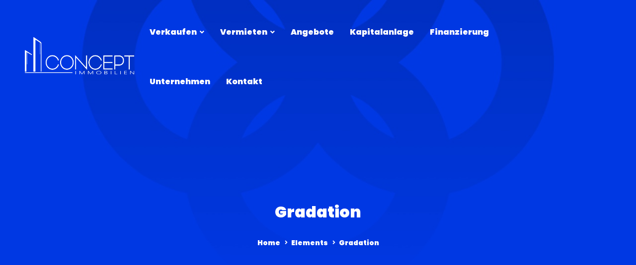

--- FILE ---
content_type: text/css
request_url: https://concept-hd.de/wp-content/plugins/kostenlose-immobilienbewertung-lead-generator/dist/rerStyles.css
body_size: 368
content:
.realEstateRatingContainer{
  max-width: 1000px !important;
  margin: 30px auto !important;
  line-height: 0;
  overflow: hidden;
  display: block;
  position: relative;
  -webkit-transition: all .3s ease-in-out;
  transition: all .3s ease-in-out;
}
@media(min-width: 600px){
  .realEstateRatingContainer{
    border-radius: .5rem;
    -webkit-box-shadow: 0px 4px 25px 0px rgba(0, 0, 0, 0.1);
    box-shadow: 0px 4px 25px 0px rgba(0, 0, 0, 0.1);
  }
}
.realEstateRatingIframe {
  width: 1px;
  min-width: 100%;
}


--- FILE ---
content_type: text/css
request_url: https://concept-hd.de/wp-content/themes/brook/style.css
body_size: 493891
content:
@charset "UTF-8";
/*!
Theme Name: Brook
Theme URI: http://brook.thememove.com
Author: ThemeMove
Author URI: http://thememove.com
Description: Brook – Creative Multipurpose WordPress Theme
Version: 2.6.0
License: GNU General Public License v2 or later
License URI: http://www.gnu.org/licenses/gpl-2.0.html
Text Domain: brook
Tags: editor-style, featured-images, microformats, post-formats, rtl-language-support, sticky-post, threaded-comments, translation-ready
*/
/*--------------------------------------------------------------
>>> TABLE OF CONTENTS:
----------------------------------------------------------------
# Settings
# Vendor
# Tools
# Generic
# Elements
# Objects
# Components
# Trumps
--------------------------------------------------------------*/
/*
Settings store all variables, config switches, etc.
Split up into logical sections, the smaller and simpler the better.
*/
/*
Tools store all programic Sass functionality.
If your tooling is simplistic enough, you can do something like:
  tools.mixins
If your tooling is more complex you can split it up like:
  tools.grid
  tools.typography
  etc.
*/
/*
Generic rules are project-agnostic.
These can be copied from any project to the next
*/
*,
*:before,
*:after {
  box-sizing: inherit;
}

html {
  box-sizing: border-box;
  font-family: sans-serif;
  -webkit-text-size-adjust: 100%;
  -ms-text-size-adjust: 100%;
  -webkit-font-smoothing: antialiased;
  -moz-osx-font-smoothing: grayscale;
  /* firefox font smoothing css */
}

body {
  margin: 0;
}

article,
aside,
details,
figcaption,
figure,
footer,
header,
main,
menu,
nav,
section,
summary {
  display: block;
}

audio,
canvas,
progress,
video {
  display: inline-block;
  vertical-align: baseline;
}

audio:not([controls]) {
  display: none;
  height: 0;
}

[hidden],
template {
  display: none;
}

a {
  background-color: transparent;
}

a:active,
a:hover {
  outline: 0;
}

abbr[title] {
  border-bottom: 1px dotted;
}

b,
strong {
  font-weight: bold;
}

dfn {
  font-style: italic;
}

h1 {
  margin: .67em 0;
  font-size: 2em;
}

mark {
  background: #ffff00;
  color: #000000;
}

small {
  font-size: 80%;
}

sub,
sup {
  position: relative;
  vertical-align: baseline;
  font-size: 75%;
  line-height: 0;
}

sup {
  top: -.5em;
}

sub {
  bottom: -.25em;
}

img {
  border: 0;
}

svg:not(:root) {
  overflow: hidden;
}

figure {
  margin: 1em 40px;
}

hr {
  box-sizing: content-box;
  height: 0;
}

pre {
  overflow: auto;
}

code,
kbd,
pre,
samp {
  font-size: 1em;
  font-family: monospace, monospace;
}

button,
input,
optgroup,
select,
textarea {
  margin: 0;
  color: inherit;
  font: inherit;
}

button {
  overflow: visible;
}

button,
select {
  text-transform: none;
}

button,
html input[type='button'],
input[type='reset'],
input[type='submit'] {
  cursor: pointer;
  -webkit-appearance: button;
}

button[disabled],
html input[disabled] {
  cursor: default;
}

button::-moz-focus-inner,
input::-moz-focus-inner {
  padding: 0;
  border: 0;
}

input {
  line-height: normal;
}

input[type='checkbox'],
input[type='radio'] {
  box-sizing: border-box;
  padding: 0;
}

input[type='number']::-webkit-inner-spin-button,
input[type='number']::-webkit-outer-spin-button {
  height: auto;
}

input[type='search'] {
  box-sizing: content-box;
  -webkit-appearance: textfield;
}

input[type='search']::-webkit-search-cancel-button,
input[type='search']::-webkit-search-decoration {
  -webkit-appearance: none;
}

fieldset {
  margin: 0 2px;
  padding: .35em .625em .75em;
  border: 1px solid #c0c0c0;
}

legend {
  padding: 0;
  border: 0;
}

textarea {
  overflow: auto;
}

optgroup {
  font-weight: 700;
}

table {
  border-spacing: 0;
  border-collapse: collapse;
}

td,
th {
  padding: 0;
}

h1,
h2,
h3,
h4,
h5,
h6 {
  margin: 0 0 18px;
}

input[type='search'] {
  box-sizing: inherit;
}

.container {
  margin-left: auto;
  margin-right: auto;
  padding-left: 0.9375rem;
  padding-right: 0.9375rem;
}

@media (min-width: 544px) {
  .container {
    max-width: 576px;
  }
}

@media (min-width: 768px) {
  .container {
    max-width: 720px;
  }
}

@media (min-width: 992px) {
  .container {
    max-width: 940px;
  }
}

@media (min-width: 1200px) {
  .container {
    max-width: 1200px;
  }
}

.container-fluid {
  margin-left: auto;
  margin-right: auto;
  padding-left: 0.9375rem;
  padding-right: 0.9375rem;
}

.row {
  display: flex;
  flex-wrap: wrap;
  margin-left: -0.9375rem;
  margin-right: -0.9375rem;
}

.col-xs-1, .col-xs-2, .col-xs-3, .col-xs-4, .col-xs-5, .col-xs-6, .col-xs-7, .col-xs-8, .col-xs-9, .col-xs-10, .col-xs-11, .col-xs-12, .col-sm-1, .col-sm-2, .col-sm-3, .col-sm-4, .col-sm-5, .col-sm-6, .col-sm-7, .col-sm-8, .col-sm-9, .col-sm-10, .col-sm-11, .col-sm-12, .col-md-1, .col-md-2, .col-md-3, .col-md-4, .col-md-5, .col-md-6, .col-md-7, .col-md-8, .col-md-9, .col-md-10, .col-md-11, .col-md-12, .col-lg-1, .col-lg-2, .col-lg-3, .col-lg-4, .col-lg-5, .col-lg-6, .col-lg-7, .col-lg-8, .col-lg-9, .col-lg-10, .col-lg-11, .col-lg-12, .col-xl-1, .col-xl-2, .col-xl-3, .col-xl-4, .col-xl-5, .col-xl-6, .col-xl-7, .col-xl-8, .col-xl-9, .col-xl-10, .col-xl-11, .col-xl-12, .col-xxl-1, .col-xxl-2, .col-xxl-3, .col-xxl-4, .col-xxl-5, .col-xxl-6, .col-xxl-7, .col-xxl-8, .col-xxl-9, .col-xxl-10, .col-xxl-11, .col-xxl-12 {
  position: relative;
  min-height: 1px;
  padding-left: 0.9375rem;
  padding-right: 0.9375rem;
  width: 100%;
}

.col-xs-1 {
  flex: 0 0 8.33333%;
  max-width: 8.33333%;
}

.col-xs-2 {
  flex: 0 0 16.66667%;
  max-width: 16.66667%;
}

.col-xs-3 {
  flex: 0 0 25%;
  max-width: 25%;
}

.col-xs-4 {
  flex: 0 0 33.33333%;
  max-width: 33.33333%;
}

.col-xs-5 {
  flex: 0 0 41.66667%;
  max-width: 41.66667%;
}

.col-xs-6 {
  flex: 0 0 50%;
  max-width: 50%;
}

.col-xs-7 {
  flex: 0 0 58.33333%;
  max-width: 58.33333%;
}

.col-xs-8 {
  flex: 0 0 66.66667%;
  max-width: 66.66667%;
}

.col-xs-9 {
  flex: 0 0 75%;
  max-width: 75%;
}

.col-xs-10 {
  flex: 0 0 83.33333%;
  max-width: 83.33333%;
}

.col-xs-11 {
  flex: 0 0 91.66667%;
  max-width: 91.66667%;
}

.col-xs-12 {
  flex: 0 0 100%;
  max-width: 100%;
}

.col-xs-pull-0 {
  right: auto;
}

.col-xs-pull-1 {
  right: 8.33333%;
}

.col-xs-pull-2 {
  right: 16.66667%;
}

.col-xs-pull-3 {
  right: 25%;
}

.col-xs-pull-4 {
  right: 33.33333%;
}

.col-xs-pull-5 {
  right: 41.66667%;
}

.col-xs-pull-6 {
  right: 50%;
}

.col-xs-pull-7 {
  right: 58.33333%;
}

.col-xs-pull-8 {
  right: 66.66667%;
}

.col-xs-pull-9 {
  right: 75%;
}

.col-xs-pull-10 {
  right: 83.33333%;
}

.col-xs-pull-11 {
  right: 91.66667%;
}

.col-xs-pull-12 {
  right: 100%;
}

.col-xs-push-0 {
  left: auto;
}

.col-xs-push-1 {
  left: 8.33333%;
}

.col-xs-push-2 {
  left: 16.66667%;
}

.col-xs-push-3 {
  left: 25%;
}

.col-xs-push-4 {
  left: 33.33333%;
}

.col-xs-push-5 {
  left: 41.66667%;
}

.col-xs-push-6 {
  left: 50%;
}

.col-xs-push-7 {
  left: 58.33333%;
}

.col-xs-push-8 {
  left: 66.66667%;
}

.col-xs-push-9 {
  left: 75%;
}

.col-xs-push-10 {
  left: 83.33333%;
}

.col-xs-push-11 {
  left: 91.66667%;
}

.col-xs-push-12 {
  left: 100%;
}

.col-xs-offset-0 {
  margin-left: 0%;
}

.col-xs-offset-1 {
  margin-left: 8.33333%;
}

.col-xs-offset-2 {
  margin-left: 16.66667%;
}

.col-xs-offset-3 {
  margin-left: 25%;
}

.col-xs-offset-4 {
  margin-left: 33.33333%;
}

.col-xs-offset-5 {
  margin-left: 41.66667%;
}

.col-xs-offset-6 {
  margin-left: 50%;
}

.col-xs-offset-7 {
  margin-left: 58.33333%;
}

.col-xs-offset-8 {
  margin-left: 66.66667%;
}

.col-xs-offset-9 {
  margin-left: 75%;
}

.col-xs-offset-10 {
  margin-left: 83.33333%;
}

.col-xs-offset-11 {
  margin-left: 91.66667%;
}

.col-xs-offset-12 {
  margin-left: 100%;
}

.col-xs-offset-right-0 {
  margin-right: 0%;
}

.col-xs-offset-right-1 {
  margin-right: 8.33333%;
}

.col-xs-offset-right-2 {
  margin-right: 16.66667%;
}

.col-xs-offset-right-3 {
  margin-right: 25%;
}

.col-xs-offset-right-4 {
  margin-right: 33.33333%;
}

.col-xs-offset-right-5 {
  margin-right: 41.66667%;
}

.col-xs-offset-right-6 {
  margin-right: 50%;
}

.col-xs-offset-right-7 {
  margin-right: 58.33333%;
}

.col-xs-offset-right-8 {
  margin-right: 66.66667%;
}

.col-xs-offset-right-9 {
  margin-right: 75%;
}

.col-xs-offset-right-10 {
  margin-right: 83.33333%;
}

.col-xs-offset-right-11 {
  margin-right: 91.66667%;
}

.col-xs-offset-right-12 {
  margin-right: 100%;
}

@media (min-width: 544px) {
  .col-sm-1 {
    flex: 0 0 8.33333%;
    max-width: 8.33333%;
  }
  .col-sm-2 {
    flex: 0 0 16.66667%;
    max-width: 16.66667%;
  }
  .col-sm-3 {
    flex: 0 0 25%;
    max-width: 25%;
  }
  .col-sm-4 {
    flex: 0 0 33.33333%;
    max-width: 33.33333%;
  }
  .col-sm-5 {
    flex: 0 0 41.66667%;
    max-width: 41.66667%;
  }
  .col-sm-6 {
    flex: 0 0 50%;
    max-width: 50%;
  }
  .col-sm-7 {
    flex: 0 0 58.33333%;
    max-width: 58.33333%;
  }
  .col-sm-8 {
    flex: 0 0 66.66667%;
    max-width: 66.66667%;
  }
  .col-sm-9 {
    flex: 0 0 75%;
    max-width: 75%;
  }
  .col-sm-10 {
    flex: 0 0 83.33333%;
    max-width: 83.33333%;
  }
  .col-sm-11 {
    flex: 0 0 91.66667%;
    max-width: 91.66667%;
  }
  .col-sm-12 {
    flex: 0 0 100%;
    max-width: 100%;
  }
  .col-sm-pull-0 {
    right: auto;
  }
  .col-sm-pull-1 {
    right: 8.33333%;
  }
  .col-sm-pull-2 {
    right: 16.66667%;
  }
  .col-sm-pull-3 {
    right: 25%;
  }
  .col-sm-pull-4 {
    right: 33.33333%;
  }
  .col-sm-pull-5 {
    right: 41.66667%;
  }
  .col-sm-pull-6 {
    right: 50%;
  }
  .col-sm-pull-7 {
    right: 58.33333%;
  }
  .col-sm-pull-8 {
    right: 66.66667%;
  }
  .col-sm-pull-9 {
    right: 75%;
  }
  .col-sm-pull-10 {
    right: 83.33333%;
  }
  .col-sm-pull-11 {
    right: 91.66667%;
  }
  .col-sm-pull-12 {
    right: 100%;
  }
  .col-sm-push-0 {
    left: auto;
  }
  .col-sm-push-1 {
    left: 8.33333%;
  }
  .col-sm-push-2 {
    left: 16.66667%;
  }
  .col-sm-push-3 {
    left: 25%;
  }
  .col-sm-push-4 {
    left: 33.33333%;
  }
  .col-sm-push-5 {
    left: 41.66667%;
  }
  .col-sm-push-6 {
    left: 50%;
  }
  .col-sm-push-7 {
    left: 58.33333%;
  }
  .col-sm-push-8 {
    left: 66.66667%;
  }
  .col-sm-push-9 {
    left: 75%;
  }
  .col-sm-push-10 {
    left: 83.33333%;
  }
  .col-sm-push-11 {
    left: 91.66667%;
  }
  .col-sm-push-12 {
    left: 100%;
  }
  .col-sm-offset-0 {
    margin-left: 0%;
  }
  .col-sm-offset-1 {
    margin-left: 8.33333%;
  }
  .col-sm-offset-2 {
    margin-left: 16.66667%;
  }
  .col-sm-offset-3 {
    margin-left: 25%;
  }
  .col-sm-offset-4 {
    margin-left: 33.33333%;
  }
  .col-sm-offset-5 {
    margin-left: 41.66667%;
  }
  .col-sm-offset-6 {
    margin-left: 50%;
  }
  .col-sm-offset-7 {
    margin-left: 58.33333%;
  }
  .col-sm-offset-8 {
    margin-left: 66.66667%;
  }
  .col-sm-offset-9 {
    margin-left: 75%;
  }
  .col-sm-offset-10 {
    margin-left: 83.33333%;
  }
  .col-sm-offset-11 {
    margin-left: 91.66667%;
  }
  .col-sm-offset-12 {
    margin-left: 100%;
  }
  .col-sm-offset-right-0 {
    margin-right: 0%;
  }
  .col-sm-offset-right-1 {
    margin-right: 8.33333%;
  }
  .col-sm-offset-right-2 {
    margin-right: 16.66667%;
  }
  .col-sm-offset-right-3 {
    margin-right: 25%;
  }
  .col-sm-offset-right-4 {
    margin-right: 33.33333%;
  }
  .col-sm-offset-right-5 {
    margin-right: 41.66667%;
  }
  .col-sm-offset-right-6 {
    margin-right: 50%;
  }
  .col-sm-offset-right-7 {
    margin-right: 58.33333%;
  }
  .col-sm-offset-right-8 {
    margin-right: 66.66667%;
  }
  .col-sm-offset-right-9 {
    margin-right: 75%;
  }
  .col-sm-offset-right-10 {
    margin-right: 83.33333%;
  }
  .col-sm-offset-right-11 {
    margin-right: 91.66667%;
  }
  .col-sm-offset-right-12 {
    margin-right: 100%;
  }
}

@media (min-width: 768px) {
  .col-md-1 {
    flex: 0 0 8.33333%;
    max-width: 8.33333%;
  }
  .col-md-2 {
    flex: 0 0 16.66667%;
    max-width: 16.66667%;
  }
  .col-md-3 {
    flex: 0 0 25%;
    max-width: 25%;
  }
  .col-md-4 {
    flex: 0 0 33.33333%;
    max-width: 33.33333%;
  }
  .col-md-5 {
    flex: 0 0 41.66667%;
    max-width: 41.66667%;
  }
  .col-md-6 {
    flex: 0 0 50%;
    max-width: 50%;
  }
  .col-md-7 {
    flex: 0 0 58.33333%;
    max-width: 58.33333%;
  }
  .col-md-8 {
    flex: 0 0 66.66667%;
    max-width: 66.66667%;
  }
  .col-md-9 {
    flex: 0 0 75%;
    max-width: 75%;
  }
  .col-md-10 {
    flex: 0 0 83.33333%;
    max-width: 83.33333%;
  }
  .col-md-11 {
    flex: 0 0 91.66667%;
    max-width: 91.66667%;
  }
  .col-md-12 {
    flex: 0 0 100%;
    max-width: 100%;
  }
  .col-md-pull-0 {
    right: auto;
  }
  .col-md-pull-1 {
    right: 8.33333%;
  }
  .col-md-pull-2 {
    right: 16.66667%;
  }
  .col-md-pull-3 {
    right: 25%;
  }
  .col-md-pull-4 {
    right: 33.33333%;
  }
  .col-md-pull-5 {
    right: 41.66667%;
  }
  .col-md-pull-6 {
    right: 50%;
  }
  .col-md-pull-7 {
    right: 58.33333%;
  }
  .col-md-pull-8 {
    right: 66.66667%;
  }
  .col-md-pull-9 {
    right: 75%;
  }
  .col-md-pull-10 {
    right: 83.33333%;
  }
  .col-md-pull-11 {
    right: 91.66667%;
  }
  .col-md-pull-12 {
    right: 100%;
  }
  .col-md-push-0 {
    left: auto;
  }
  .col-md-push-1 {
    left: 8.33333%;
  }
  .col-md-push-2 {
    left: 16.66667%;
  }
  .col-md-push-3 {
    left: 25%;
  }
  .col-md-push-4 {
    left: 33.33333%;
  }
  .col-md-push-5 {
    left: 41.66667%;
  }
  .col-md-push-6 {
    left: 50%;
  }
  .col-md-push-7 {
    left: 58.33333%;
  }
  .col-md-push-8 {
    left: 66.66667%;
  }
  .col-md-push-9 {
    left: 75%;
  }
  .col-md-push-10 {
    left: 83.33333%;
  }
  .col-md-push-11 {
    left: 91.66667%;
  }
  .col-md-push-12 {
    left: 100%;
  }
  .col-md-offset-0 {
    margin-left: 0%;
  }
  .col-md-offset-1 {
    margin-left: 8.33333%;
  }
  .col-md-offset-2 {
    margin-left: 16.66667%;
  }
  .col-md-offset-3 {
    margin-left: 25%;
  }
  .col-md-offset-4 {
    margin-left: 33.33333%;
  }
  .col-md-offset-5 {
    margin-left: 41.66667%;
  }
  .col-md-offset-6 {
    margin-left: 50%;
  }
  .col-md-offset-7 {
    margin-left: 58.33333%;
  }
  .col-md-offset-8 {
    margin-left: 66.66667%;
  }
  .col-md-offset-9 {
    margin-left: 75%;
  }
  .col-md-offset-10 {
    margin-left: 83.33333%;
  }
  .col-md-offset-11 {
    margin-left: 91.66667%;
  }
  .col-md-offset-12 {
    margin-left: 100%;
  }
  .col-md-offset-right-0 {
    margin-right: 0%;
  }
  .col-md-offset-right-1 {
    margin-right: 8.33333%;
  }
  .col-md-offset-right-2 {
    margin-right: 16.66667%;
  }
  .col-md-offset-right-3 {
    margin-right: 25%;
  }
  .col-md-offset-right-4 {
    margin-right: 33.33333%;
  }
  .col-md-offset-right-5 {
    margin-right: 41.66667%;
  }
  .col-md-offset-right-6 {
    margin-right: 50%;
  }
  .col-md-offset-right-7 {
    margin-right: 58.33333%;
  }
  .col-md-offset-right-8 {
    margin-right: 66.66667%;
  }
  .col-md-offset-right-9 {
    margin-right: 75%;
  }
  .col-md-offset-right-10 {
    margin-right: 83.33333%;
  }
  .col-md-offset-right-11 {
    margin-right: 91.66667%;
  }
  .col-md-offset-right-12 {
    margin-right: 100%;
  }
}

@media (min-width: 992px) {
  .col-lg-1 {
    flex: 0 0 8.33333%;
    max-width: 8.33333%;
  }
  .col-lg-2 {
    flex: 0 0 16.66667%;
    max-width: 16.66667%;
  }
  .col-lg-3 {
    flex: 0 0 25%;
    max-width: 25%;
  }
  .col-lg-4 {
    flex: 0 0 33.33333%;
    max-width: 33.33333%;
  }
  .col-lg-5 {
    flex: 0 0 41.66667%;
    max-width: 41.66667%;
  }
  .col-lg-6 {
    flex: 0 0 50%;
    max-width: 50%;
  }
  .col-lg-7 {
    flex: 0 0 58.33333%;
    max-width: 58.33333%;
  }
  .col-lg-8 {
    flex: 0 0 66.66667%;
    max-width: 66.66667%;
  }
  .col-lg-9 {
    flex: 0 0 75%;
    max-width: 75%;
  }
  .col-lg-10 {
    flex: 0 0 83.33333%;
    max-width: 83.33333%;
  }
  .col-lg-11 {
    flex: 0 0 91.66667%;
    max-width: 91.66667%;
  }
  .col-lg-12 {
    flex: 0 0 100%;
    max-width: 100%;
  }
  .col-lg-pull-0 {
    right: auto;
  }
  .col-lg-pull-1 {
    right: 8.33333%;
  }
  .col-lg-pull-2 {
    right: 16.66667%;
  }
  .col-lg-pull-3 {
    right: 25%;
  }
  .col-lg-pull-4 {
    right: 33.33333%;
  }
  .col-lg-pull-5 {
    right: 41.66667%;
  }
  .col-lg-pull-6 {
    right: 50%;
  }
  .col-lg-pull-7 {
    right: 58.33333%;
  }
  .col-lg-pull-8 {
    right: 66.66667%;
  }
  .col-lg-pull-9 {
    right: 75%;
  }
  .col-lg-pull-10 {
    right: 83.33333%;
  }
  .col-lg-pull-11 {
    right: 91.66667%;
  }
  .col-lg-pull-12 {
    right: 100%;
  }
  .col-lg-push-0 {
    left: auto;
  }
  .col-lg-push-1 {
    left: 8.33333%;
  }
  .col-lg-push-2 {
    left: 16.66667%;
  }
  .col-lg-push-3 {
    left: 25%;
  }
  .col-lg-push-4 {
    left: 33.33333%;
  }
  .col-lg-push-5 {
    left: 41.66667%;
  }
  .col-lg-push-6 {
    left: 50%;
  }
  .col-lg-push-7 {
    left: 58.33333%;
  }
  .col-lg-push-8 {
    left: 66.66667%;
  }
  .col-lg-push-9 {
    left: 75%;
  }
  .col-lg-push-10 {
    left: 83.33333%;
  }
  .col-lg-push-11 {
    left: 91.66667%;
  }
  .col-lg-push-12 {
    left: 100%;
  }
  .col-lg-offset-0 {
    margin-left: 0%;
  }
  .col-lg-offset-1 {
    margin-left: 8.33333%;
  }
  .col-lg-offset-2 {
    margin-left: 16.66667%;
  }
  .col-lg-offset-3 {
    margin-left: 25%;
  }
  .col-lg-offset-4 {
    margin-left: 33.33333%;
  }
  .col-lg-offset-5 {
    margin-left: 41.66667%;
  }
  .col-lg-offset-6 {
    margin-left: 50%;
  }
  .col-lg-offset-7 {
    margin-left: 58.33333%;
  }
  .col-lg-offset-8 {
    margin-left: 66.66667%;
  }
  .col-lg-offset-9 {
    margin-left: 75%;
  }
  .col-lg-offset-10 {
    margin-left: 83.33333%;
  }
  .col-lg-offset-11 {
    margin-left: 91.66667%;
  }
  .col-lg-offset-12 {
    margin-left: 100%;
  }
  .col-lg-offset-right-0 {
    margin-right: 0%;
  }
  .col-lg-offset-right-1 {
    margin-right: 8.33333%;
  }
  .col-lg-offset-right-2 {
    margin-right: 16.66667%;
  }
  .col-lg-offset-right-3 {
    margin-right: 25%;
  }
  .col-lg-offset-right-4 {
    margin-right: 33.33333%;
  }
  .col-lg-offset-right-5 {
    margin-right: 41.66667%;
  }
  .col-lg-offset-right-6 {
    margin-right: 50%;
  }
  .col-lg-offset-right-7 {
    margin-right: 58.33333%;
  }
  .col-lg-offset-right-8 {
    margin-right: 66.66667%;
  }
  .col-lg-offset-right-9 {
    margin-right: 75%;
  }
  .col-lg-offset-right-10 {
    margin-right: 83.33333%;
  }
  .col-lg-offset-right-11 {
    margin-right: 91.66667%;
  }
  .col-lg-offset-right-12 {
    margin-right: 100%;
  }
}

@media (min-width: 1200px) {
  .col-xl-1 {
    flex: 0 0 8.33333%;
    max-width: 8.33333%;
  }
  .col-xl-2 {
    flex: 0 0 16.66667%;
    max-width: 16.66667%;
  }
  .col-xl-3 {
    flex: 0 0 25%;
    max-width: 25%;
  }
  .col-xl-4 {
    flex: 0 0 33.33333%;
    max-width: 33.33333%;
  }
  .col-xl-5 {
    flex: 0 0 41.66667%;
    max-width: 41.66667%;
  }
  .col-xl-6 {
    flex: 0 0 50%;
    max-width: 50%;
  }
  .col-xl-7 {
    flex: 0 0 58.33333%;
    max-width: 58.33333%;
  }
  .col-xl-8 {
    flex: 0 0 66.66667%;
    max-width: 66.66667%;
  }
  .col-xl-9 {
    flex: 0 0 75%;
    max-width: 75%;
  }
  .col-xl-10 {
    flex: 0 0 83.33333%;
    max-width: 83.33333%;
  }
  .col-xl-11 {
    flex: 0 0 91.66667%;
    max-width: 91.66667%;
  }
  .col-xl-12 {
    flex: 0 0 100%;
    max-width: 100%;
  }
  .col-xl-pull-0 {
    right: auto;
  }
  .col-xl-pull-1 {
    right: 8.33333%;
  }
  .col-xl-pull-2 {
    right: 16.66667%;
  }
  .col-xl-pull-3 {
    right: 25%;
  }
  .col-xl-pull-4 {
    right: 33.33333%;
  }
  .col-xl-pull-5 {
    right: 41.66667%;
  }
  .col-xl-pull-6 {
    right: 50%;
  }
  .col-xl-pull-7 {
    right: 58.33333%;
  }
  .col-xl-pull-8 {
    right: 66.66667%;
  }
  .col-xl-pull-9 {
    right: 75%;
  }
  .col-xl-pull-10 {
    right: 83.33333%;
  }
  .col-xl-pull-11 {
    right: 91.66667%;
  }
  .col-xl-pull-12 {
    right: 100%;
  }
  .col-xl-push-0 {
    left: auto;
  }
  .col-xl-push-1 {
    left: 8.33333%;
  }
  .col-xl-push-2 {
    left: 16.66667%;
  }
  .col-xl-push-3 {
    left: 25%;
  }
  .col-xl-push-4 {
    left: 33.33333%;
  }
  .col-xl-push-5 {
    left: 41.66667%;
  }
  .col-xl-push-6 {
    left: 50%;
  }
  .col-xl-push-7 {
    left: 58.33333%;
  }
  .col-xl-push-8 {
    left: 66.66667%;
  }
  .col-xl-push-9 {
    left: 75%;
  }
  .col-xl-push-10 {
    left: 83.33333%;
  }
  .col-xl-push-11 {
    left: 91.66667%;
  }
  .col-xl-push-12 {
    left: 100%;
  }
  .col-xl-offset-0 {
    margin-left: 0%;
  }
  .col-xl-offset-1 {
    margin-left: 8.33333%;
  }
  .col-xl-offset-2 {
    margin-left: 16.66667%;
  }
  .col-xl-offset-3 {
    margin-left: 25%;
  }
  .col-xl-offset-4 {
    margin-left: 33.33333%;
  }
  .col-xl-offset-5 {
    margin-left: 41.66667%;
  }
  .col-xl-offset-6 {
    margin-left: 50%;
  }
  .col-xl-offset-7 {
    margin-left: 58.33333%;
  }
  .col-xl-offset-8 {
    margin-left: 66.66667%;
  }
  .col-xl-offset-9 {
    margin-left: 75%;
  }
  .col-xl-offset-10 {
    margin-left: 83.33333%;
  }
  .col-xl-offset-11 {
    margin-left: 91.66667%;
  }
  .col-xl-offset-12 {
    margin-left: 100%;
  }
  .col-xl-offset-right-0 {
    margin-right: 0%;
  }
  .col-xl-offset-right-1 {
    margin-right: 8.33333%;
  }
  .col-xl-offset-right-2 {
    margin-right: 16.66667%;
  }
  .col-xl-offset-right-3 {
    margin-right: 25%;
  }
  .col-xl-offset-right-4 {
    margin-right: 33.33333%;
  }
  .col-xl-offset-right-5 {
    margin-right: 41.66667%;
  }
  .col-xl-offset-right-6 {
    margin-right: 50%;
  }
  .col-xl-offset-right-7 {
    margin-right: 58.33333%;
  }
  .col-xl-offset-right-8 {
    margin-right: 66.66667%;
  }
  .col-xl-offset-right-9 {
    margin-right: 75%;
  }
  .col-xl-offset-right-10 {
    margin-right: 83.33333%;
  }
  .col-xl-offset-right-11 {
    margin-right: 91.66667%;
  }
  .col-xl-offset-right-12 {
    margin-right: 100%;
  }
}

@media (min-width: 1920px) {
  .col-xxl-1 {
    flex: 0 0 8.33333%;
    max-width: 8.33333%;
  }
  .col-xxl-2 {
    flex: 0 0 16.66667%;
    max-width: 16.66667%;
  }
  .col-xxl-3 {
    flex: 0 0 25%;
    max-width: 25%;
  }
  .col-xxl-4 {
    flex: 0 0 33.33333%;
    max-width: 33.33333%;
  }
  .col-xxl-5 {
    flex: 0 0 41.66667%;
    max-width: 41.66667%;
  }
  .col-xxl-6 {
    flex: 0 0 50%;
    max-width: 50%;
  }
  .col-xxl-7 {
    flex: 0 0 58.33333%;
    max-width: 58.33333%;
  }
  .col-xxl-8 {
    flex: 0 0 66.66667%;
    max-width: 66.66667%;
  }
  .col-xxl-9 {
    flex: 0 0 75%;
    max-width: 75%;
  }
  .col-xxl-10 {
    flex: 0 0 83.33333%;
    max-width: 83.33333%;
  }
  .col-xxl-11 {
    flex: 0 0 91.66667%;
    max-width: 91.66667%;
  }
  .col-xxl-12 {
    flex: 0 0 100%;
    max-width: 100%;
  }
  .col-xxl-pull-0 {
    right: auto;
  }
  .col-xxl-pull-1 {
    right: 8.33333%;
  }
  .col-xxl-pull-2 {
    right: 16.66667%;
  }
  .col-xxl-pull-3 {
    right: 25%;
  }
  .col-xxl-pull-4 {
    right: 33.33333%;
  }
  .col-xxl-pull-5 {
    right: 41.66667%;
  }
  .col-xxl-pull-6 {
    right: 50%;
  }
  .col-xxl-pull-7 {
    right: 58.33333%;
  }
  .col-xxl-pull-8 {
    right: 66.66667%;
  }
  .col-xxl-pull-9 {
    right: 75%;
  }
  .col-xxl-pull-10 {
    right: 83.33333%;
  }
  .col-xxl-pull-11 {
    right: 91.66667%;
  }
  .col-xxl-pull-12 {
    right: 100%;
  }
  .col-xxl-push-0 {
    left: auto;
  }
  .col-xxl-push-1 {
    left: 8.33333%;
  }
  .col-xxl-push-2 {
    left: 16.66667%;
  }
  .col-xxl-push-3 {
    left: 25%;
  }
  .col-xxl-push-4 {
    left: 33.33333%;
  }
  .col-xxl-push-5 {
    left: 41.66667%;
  }
  .col-xxl-push-6 {
    left: 50%;
  }
  .col-xxl-push-7 {
    left: 58.33333%;
  }
  .col-xxl-push-8 {
    left: 66.66667%;
  }
  .col-xxl-push-9 {
    left: 75%;
  }
  .col-xxl-push-10 {
    left: 83.33333%;
  }
  .col-xxl-push-11 {
    left: 91.66667%;
  }
  .col-xxl-push-12 {
    left: 100%;
  }
  .col-xxl-offset-0 {
    margin-left: 0%;
  }
  .col-xxl-offset-1 {
    margin-left: 8.33333%;
  }
  .col-xxl-offset-2 {
    margin-left: 16.66667%;
  }
  .col-xxl-offset-3 {
    margin-left: 25%;
  }
  .col-xxl-offset-4 {
    margin-left: 33.33333%;
  }
  .col-xxl-offset-5 {
    margin-left: 41.66667%;
  }
  .col-xxl-offset-6 {
    margin-left: 50%;
  }
  .col-xxl-offset-7 {
    margin-left: 58.33333%;
  }
  .col-xxl-offset-8 {
    margin-left: 66.66667%;
  }
  .col-xxl-offset-9 {
    margin-left: 75%;
  }
  .col-xxl-offset-10 {
    margin-left: 83.33333%;
  }
  .col-xxl-offset-11 {
    margin-left: 91.66667%;
  }
  .col-xxl-offset-12 {
    margin-left: 100%;
  }
  .col-xxl-offset-right-0 {
    margin-right: 0%;
  }
  .col-xxl-offset-right-1 {
    margin-right: 8.33333%;
  }
  .col-xxl-offset-right-2 {
    margin-right: 16.66667%;
  }
  .col-xxl-offset-right-3 {
    margin-right: 25%;
  }
  .col-xxl-offset-right-4 {
    margin-right: 33.33333%;
  }
  .col-xxl-offset-right-5 {
    margin-right: 41.66667%;
  }
  .col-xxl-offset-right-6 {
    margin-right: 50%;
  }
  .col-xxl-offset-right-7 {
    margin-right: 58.33333%;
  }
  .col-xxl-offset-right-8 {
    margin-right: 66.66667%;
  }
  .col-xxl-offset-right-9 {
    margin-right: 75%;
  }
  .col-xxl-offset-right-10 {
    margin-right: 83.33333%;
  }
  .col-xxl-offset-right-11 {
    margin-right: 91.66667%;
  }
  .col-xxl-offset-right-12 {
    margin-right: 100%;
  }
}

.col-xs-first {
  order: -1;
}

.col-xs-last {
  order: 1;
}

@media (min-width: 544px) {
  .col-sm-first {
    order: -1;
  }
  .col-sm-last {
    order: 1;
  }
}

@media (min-width: 768px) {
  .col-md-first {
    order: -1;
  }
  .col-md-last {
    order: 1;
  }
}

@media (min-width: 992px) {
  .col-lg-first {
    order: -1;
  }
  .col-lg-last {
    order: 1;
  }
}

@media (min-width: 1200px) {
  .col-xl-first {
    order: -1;
  }
  .col-xl-last {
    order: 1;
  }
}

@media (min-width: 1920px) {
  .col-xxl-first {
    order: -1;
  }
  .col-xxl-last {
    order: 1;
  }
}

.row-xs-top {
  align-items: flex-start;
}

.row-xs-center {
  align-items: center;
}

.row-xs-bottom {
  align-items: flex-end;
}

@media (min-width: 544px) {
  .row-sm-top {
    align-items: flex-start;
  }
  .row-sm-center {
    align-items: center;
  }
  .row-sm-bottom {
    align-items: flex-end;
  }
}

@media (min-width: 768px) {
  .row-md-top {
    align-items: flex-start;
  }
  .row-md-center {
    align-items: center;
  }
  .row-md-bottom {
    align-items: flex-end;
  }
}

@media (min-width: 992px) {
  .row-lg-top {
    align-items: flex-start;
  }
  .row-lg-center {
    align-items: center;
  }
  .row-lg-bottom {
    align-items: flex-end;
  }
}

@media (min-width: 1200px) {
  .row-xl-top {
    align-items: flex-start;
  }
  .row-xl-center {
    align-items: center;
  }
  .row-xl-bottom {
    align-items: flex-end;
  }
}

@media (min-width: 1920px) {
  .row-xxl-top {
    align-items: flex-start;
  }
  .row-xxl-center {
    align-items: center;
  }
  .row-xxl-bottom {
    align-items: flex-end;
  }
}

.row-xs-between {
  -webkit-box-pack: justify;
  -ms-flex-pack: justify;
  justify-content: space-between;
}

@media (min-width: 544px) {
  .row-sm-between {
    -webkit-box-pack: justify;
    -ms-flex-pack: justify;
    justify-content: space-between;
  }
}

@media (min-width: 768px) {
  .row-md-between {
    -webkit-box-pack: justify;
    -ms-flex-pack: justify;
    justify-content: space-between;
  }
}

@media (min-width: 992px) {
  .row-lg-between {
    -webkit-box-pack: justify;
    -ms-flex-pack: justify;
    justify-content: space-between;
  }
}

@media (min-width: 1200px) {
  .row-xl-between {
    -webkit-box-pack: justify;
    -ms-flex-pack: justify;
    justify-content: space-between;
  }
}

@media (min-width: 1920px) {
  .row-xxl-between {
    -webkit-box-pack: justify;
    -ms-flex-pack: justify;
    justify-content: space-between;
  }
}

.row-xs-reverse {
  -webkit-box-orient: horizontal;
  -webkit-box-direction: reverse;
  flex-direction: row-reverse;
}

@media (min-width: 544px) {
  .row-sm-reverse {
    -webkit-box-orient: horizontal;
    -webkit-box-direction: reverse;
    flex-direction: row-reverse;
  }
}

@media (min-width: 768px) {
  .row-md-reverse {
    -webkit-box-orient: horizontal;
    -webkit-box-direction: reverse;
    flex-direction: row-reverse;
  }
}

@media (min-width: 992px) {
  .row-lg-reverse {
    -webkit-box-orient: horizontal;
    -webkit-box-direction: reverse;
    flex-direction: row-reverse;
  }
}

@media (min-width: 1200px) {
  .row-xl-reverse {
    -webkit-box-orient: horizontal;
    -webkit-box-direction: reverse;
    flex-direction: row-reverse;
  }
}

@media (min-width: 1920px) {
  .row-xxl-reverse {
    -webkit-box-orient: horizontal;
    -webkit-box-direction: reverse;
    flex-direction: row-reverse;
  }
}

.col-xs-top {
  align-self: flex-start;
}

.col-xs-center {
  align-self: center;
}

.col-xs-bottom {
  align-self: flex-end;
}

@media (min-width: 544px) {
  .col-sm-top {
    align-self: flex-start;
  }
  .col-sm-center {
    align-self: center;
  }
  .col-sm-bottom {
    align-self: flex-end;
  }
}

@media (min-width: 768px) {
  .col-md-top {
    align-self: flex-start;
  }
  .col-md-center {
    align-self: center;
  }
  .col-md-bottom {
    align-self: flex-end;
  }
}

@media (min-width: 992px) {
  .col-lg-top {
    align-self: flex-start;
  }
  .col-lg-center {
    align-self: center;
  }
  .col-lg-bottom {
    align-self: flex-end;
  }
}

@media (min-width: 1200px) {
  .col-xl-top {
    align-self: flex-start;
  }
  .col-xl-center {
    align-self: center;
  }
  .col-xl-bottom {
    align-self: flex-end;
  }
}

@media (min-width: 1920px) {
  .col-xxl-top {
    align-self: flex-start;
  }
  .col-xxl-center {
    align-self: center;
  }
  .col-xxl-bottom {
    align-self: flex-end;
  }
}

/*-------------------------------------*\
	HINT.css - A CSS tooltip library
\*-------------------------------------*/
/**
 * HINT.css is a tooltip library made in pure CSS.
 *
 * Source: https://github.com/chinchang/hint.css
 * Demo: http://kushagragour.in/lab/hint/
 *
 * Release under The MIT License
 *
 */
/**
 * source: hint-core.scss
 *
 * Defines the basic styling for the tooltip.
 * Each tooltip is made of 2 parts:
 * 	1) body (:after)
 * 	2) arrow (:before)
 *
 * Classes added:
 * 	1) hint
 */
[class*="hint--"] {
  position: relative;
  display: inline-block;
  /**
	 * tooltip arrow
	 */
  /**
	 * tooltip body
	 */
}

[class*="hint--"]:before, [class*="hint--"]:after {
  position: absolute;
  -webkit-transform: translate3d(0, 0, 0);
  -moz-transform: translate3d(0, 0, 0);
  transform: translate3d(0, 0, 0);
  visibility: hidden;
  opacity: 0;
  z-index: 1000000;
  pointer-events: none;
  -webkit-transition: 0.3s ease;
  -moz-transition: 0.3s ease;
  transition: 0.3s ease;
  -webkit-transition-delay: 0ms;
  -moz-transition-delay: 0ms;
  transition-delay: 0ms;
}

[class*="hint--"]:hover:before, [class*="hint--"]:hover:after {
  visibility: visible;
  opacity: 1;
}

[class*="hint--"]:hover:before, [class*="hint--"]:hover:after {
  -webkit-transition-delay: 100ms;
  -moz-transition-delay: 100ms;
  transition-delay: 100ms;
}

[class*="hint--"]:before {
  content: '';
  position: absolute;
  background: transparent;
  border: 7px solid transparent;
  z-index: 1000001;
}

[class*="hint--"]:after {
  background: #000000;
  color: white;
  padding: 8px 10px;
  font-size: 14px;
  line-height: 14px;
  white-space: nowrap;
  border-radius: 5px;
}

[class*="hint--"][aria-label]:after {
  content: attr(aria-label);
}

[class*="hint--"][data-hint]:after {
  content: attr(data-hint);
}

[aria-label='']:before, [aria-label='']:after,
[data-hint='']:before,
[data-hint='']:after {
  display: none !important;
}

/**
 * source: hint-position.scss
 *
 * Defines the positoning logic for the tooltips.
 *
 * Classes added:
 * 	1) hint--top
 * 	2) hint--bottom
 * 	3) hint--left
 * 	4) hint--right
 */
/**
 * set default color for tooltip arrows
 */
.hint--top-left:before {
  border-top-color: #000000;
}

.hint--top-right:before {
  border-top-color: #000000;
}

.hint--top:before {
  border-top-color: #000000;
}

.hint--bottom-left:before {
  border-bottom-color: #000000;
}

.hint--bottom-right:before {
  border-bottom-color: #000000;
}

.hint--bottom:before {
  border-bottom-color: #000000;
}

.hint--left:before {
  border-left-color: #000000;
}

.hint--right:before {
  border-right-color: #000000;
}

/**
 * top tooltip
 */
.hint--top:before {
  margin-bottom: -13px;
}

.hint--top:before, .hint--top:after {
  bottom: 100%;
  left: 50%;
}

.hint--top:before {
  left: calc(50% - 7px);
}

.hint--top:after {
  -webkit-transform: translateX(-50%);
  -moz-transform: translateX(-50%);
  transform: translateX(-50%);
}

.hint--top:hover:before {
  -webkit-transform: translateY(-8px);
  -moz-transform: translateY(-8px);
  transform: translateY(-8px);
}

.hint--top:hover:after {
  -webkit-transform: translateX(-50%) translateY(-8px);
  -moz-transform: translateX(-50%) translateY(-8px);
  transform: translateX(-50%) translateY(-8px);
}

/**
 * bottom tooltip
 */
.hint--bottom:before {
  margin-top: -13px;
}

.hint--bottom:before, .hint--bottom:after {
  top: 100%;
  left: 50%;
}

.hint--bottom:before {
  left: calc(50% - 7px);
}

.hint--bottom:after {
  -webkit-transform: translateX(-50%);
  -moz-transform: translateX(-50%);
  transform: translateX(-50%);
}

.hint--bottom:hover:before {
  -webkit-transform: translateY(8px);
  -moz-transform: translateY(8px);
  transform: translateY(8px);
}

.hint--bottom:hover:after {
  -webkit-transform: translateX(-50%) translateY(8px);
  -moz-transform: translateX(-50%) translateY(8px);
  transform: translateX(-50%) translateY(8px);
}

/**
 * right tooltip
 */
.hint--right:before {
  margin-left: -13px;
  margin-bottom: -7px;
}

.hint--right:after {
  margin-bottom: -15px;
}

.hint--right:before, .hint--right:after {
  left: 100%;
  bottom: 50%;
}

.hint--right:hover:before {
  -webkit-transform: translateX(8px);
  -moz-transform: translateX(8px);
  transform: translateX(8px);
}

.hint--right:hover:after {
  -webkit-transform: translateX(8px);
  -moz-transform: translateX(8px);
  transform: translateX(8px);
}

/**
 * left tooltip
 */
.hint--left:before {
  margin-right: -13px;
  margin-bottom: -7px;
}

.hint--left:after {
  margin-bottom: -15px;
}

.hint--left:before, .hint--left:after {
  right: 100%;
  bottom: 50%;
}

.hint--left:hover:before {
  -webkit-transform: translateX(-8px);
  -moz-transform: translateX(-8px);
  transform: translateX(-8px);
}

.hint--left:hover:after {
  -webkit-transform: translateX(-8px);
  -moz-transform: translateX(-8px);
  transform: translateX(-8px);
}

/**
 * top-left tooltip
 */
.hint--top-left:before {
  margin-bottom: -13px;
}

.hint--top-left:before, .hint--top-left:after {
  bottom: 100%;
  left: 50%;
}

.hint--top-left:before {
  left: calc(50% - 7px);
}

.hint--top-left:after {
  -webkit-transform: translateX(-100%);
  -moz-transform: translateX(-100%);
  transform: translateX(-100%);
}

.hint--top-left:after {
  margin-left: 14px;
}

.hint--top-left:hover:before {
  -webkit-transform: translateY(-8px);
  -moz-transform: translateY(-8px);
  transform: translateY(-8px);
}

.hint--top-left:hover:after {
  -webkit-transform: translateX(-100%) translateY(-8px);
  -moz-transform: translateX(-100%) translateY(-8px);
  transform: translateX(-100%) translateY(-8px);
}

/**
 * top-right tooltip
 */
.hint--top-right:before {
  margin-bottom: -13px;
}

.hint--top-right:before, .hint--top-right:after {
  bottom: 100%;
  left: 50%;
}

.hint--top-right:before {
  left: calc(50% - 7px);
}

.hint--top-right:after {
  -webkit-transform: translateX(0);
  -moz-transform: translateX(0);
  transform: translateX(0);
}

.hint--top-right:after {
  margin-left: -14px;
}

.hint--top-right:hover:before {
  -webkit-transform: translateY(-8px);
  -moz-transform: translateY(-8px);
  transform: translateY(-8px);
}

.hint--top-right:hover:after {
  -webkit-transform: translateY(-8px);
  -moz-transform: translateY(-8px);
  transform: translateY(-8px);
}

/**
 * bottom-left tooltip
 */
.hint--bottom-left:before {
  margin-top: -13px;
}

.hint--bottom-left:before, .hint--bottom-left:after {
  top: 100%;
  left: 50%;
}

.hint--bottom-left:before {
  left: calc(50% - 7px);
}

.hint--bottom-left:after {
  -webkit-transform: translateX(-100%);
  -moz-transform: translateX(-100%);
  transform: translateX(-100%);
}

.hint--bottom-left:after {
  margin-left: 14px;
}

.hint--bottom-left:hover:before {
  -webkit-transform: translateY(8px);
  -moz-transform: translateY(8px);
  transform: translateY(8px);
}

.hint--bottom-left:hover:after {
  -webkit-transform: translateX(-100%) translateY(8px);
  -moz-transform: translateX(-100%) translateY(8px);
  transform: translateX(-100%) translateY(8px);
}

/**
 * bottom-right tooltip
 */
.hint--bottom-right:before {
  margin-top: -13px;
}

.hint--bottom-right:before, .hint--bottom-right:after {
  top: 100%;
  left: 50%;
}

.hint--bottom-right:before {
  left: calc(50% - 7px);
}

.hint--bottom-right:after {
  -webkit-transform: translateX(0);
  -moz-transform: translateX(0);
  transform: translateX(0);
}

.hint--bottom-right:after {
  margin-left: -14px;
}

.hint--bottom-right:hover:before {
  -webkit-transform: translateY(8px);
  -moz-transform: translateY(8px);
  transform: translateY(8px);
}

.hint--bottom-right:hover:after {
  -webkit-transform: translateY(8px);
  -moz-transform: translateY(8px);
  transform: translateY(8px);
}

/**
 * source: hint-theme.scss
 *
 * Defines basic theme for tooltips.
 *
 */
[class*="hint--"] {
  /**
	 * tooltip body
	 */
}

[class*="hint--"]:after {
  box-shadow: 4px 4px 8px rgba(0, 0, 0, 0.3);
}

/**
 * source: hint-rounded.scss
 *
 * Defines rounded corner tooltips.
 *
 * Classes added:
 * 	1) hint--rounded
 *
 */
.hint--rounded:after {
  border-radius: 4px;
}

/**
 * source: hint-effects.scss
 *
 * Defines various transition effects for the tooltips.
 *
 * Classes added:
 * 	1) hint--no-animate
 * 	2) hint--bounce
 *
 */
.hint--no-animate:before, .hint--no-animate:after {
  -webkit-transition-duration: 0ms;
  -moz-transition-duration: 0ms;
  transition-duration: 0ms;
}

.hint--bounce:before, .hint--bounce:after {
  -webkit-transition: opacity 0.3s ease, visibility 0.3s ease, -webkit-transform 0.3s cubic-bezier(0.71, 1.7, 0.77, 1.24);
  -moz-transition: opacity 0.3s ease, visibility 0.3s ease, -moz-transform 0.3s cubic-bezier(0.71, 1.7, 0.77, 1.24);
  transition: opacity 0.3s ease, visibility 0.3s ease, transform 0.3s cubic-bezier(0.71, 1.7, 0.77, 1.24);
}

.page-links::after, .top-bar-01 .top-bar-social-network::after, .branding__logo::after, .comment-list .comment::after, .comment-list .pingback::after, .page-loading .sk-three-bounce::after, .single-post .entry-content::after, .entry-author .author-social-networks::after, .tm-blog.style-list::after, .tm-restaurant-menu.style-1 .menu-header::after, .tm-restaurant-menu.style-2 .menu-header::after, .tm-box-icon::after, .tm-slider-gallery::after, .tm-slider-button.style-01 .button-wrap::after, .tm-slider-button.style-02 .button-wrap::after, .tm-social-networks ul::after, .tm-timeline.style-01 .item-wrapper::after, .tm-custom-menu .menu-item-wrap::after, .tm-custom-menu.style-02 .menu::after, .tm-attribute-list.style-02 .item::after, .vc_progress_bar .vc_single_bar_title::after, .widget .tagcloud::after, .tm-posts-widget .post-item::after, .cart_list.product_list_widget li::after, .woocommerce .page-sidebar ul.product_list_widget .product-item::after, .woocommerce.single-product #reviews #comments .commentlist .comment::after, .woocommerce.single-product div.product .woocommerce-tabs .woocommerce-Tabs-panel::after, .woocommerce.single-product .quantity-button-wrapper::after, .cross-sells.products::after,
.up-sells.products::after,
.related.products::after {
  content: "";
  display: table;
  clear: both;
}

/*
Elements are rules for classless HTML tags.
There can exist no classes at this layer, only further into our triangle.
*/
a {
  color: royalblue;
  text-decoration: none;
}

a:hover, a:focus, a:active {
  outline: 0;
  color: midnightblue;
}

a[href^=tel] {
  text-decoration: none;
}

.link-secret {
  color: inherit !important;
}

ol {
  list-style: decimal;
}

li > ul,
li > ol {
  margin-bottom: 0;
}

dt {
  font-weight: 700;
}

dd {
  margin: 0 1.5em 1.5em;
}

::-webkit-input-placeholder {
  color: inherit;
  opacity: 1;
  -webkit-transition: opacity .3s !important;
  transition: opacity .3s !important;
}

:-moz-placeholder {
  /* Firefox 18- */
  color: inherit;
  opacity: 1;
  -moz-transition: opacity .3s !important;
  transition: opacity .3s !important;
}

::-moz-placeholder {
  /* Firefox 19+ */
  color: inherit;
  opacity: 1;
  -moz-transition: opacity .3s !important;
  transition: opacity .3s !important;
}

:-ms-input-placeholder {
  color: inherit;
  opacity: 1;
  -ms-transition: opacity .3s !important;
  transition: opacity .3s !important;
}

/* IE 10+ */
*:focus::-webkit-input-placeholder {
  opacity: 0;
}

*:focus:-moz-placeholder {
  opacity: 0;
}

/* FF 4-18 */
*:focus::-moz-placeholder {
  opacity: 0;
}

/* FF 19+ */
*:focus:-ms-input-placeholder {
  opacity: 0;
}

input[type='text'],
input[type='email'],
input[type='url'],
input[type='password'],
input[type='search'],
input[type='number'],
input[type='tel'],
input[type='range'],
input[type='date'],
input[type='month'],
input[type='week'],
input[type='time'],
input[type='datetime'],
input[type='datetime-local'],
input[type='color'] {
  width: 100%;
  outline: none;
  border: 1px solid #eee;
  border-radius: 0;
  padding: 3px 20px;
  height: 62px;
}

select {
  padding: 3px 20px;
  height: 62px;
  max-width: 100%;
  width: 100%;
  outline: none;
  border: 1px solid #eee;
  border-radius: 0;
  background: #f7f7f7 url("[data-uri]") no-repeat center right 20px;
  -moz-appearance: none;
  -webkit-appearance: none;
}

textarea {
  width: 100%;
  outline: none;
  border: 1px solid #eee;
  border-radius: 0;
  display: block;
  padding: 12px 20px 3px;
  max-width: 100%;
}

/* Remove box shadow from input on ios */
input[type='text'],
input[type='email'],
input[type='url'],
input[type='password'],
input[type='search'],
input[type='tel'],
textarea {
  -webkit-appearance: none;
}

@-webkit-keyframes autofill {
  to {
    color: #666;
    background: transparent;
  }
}

input:-webkit-autofill,
input:-webkit-autofill:hover,
input:-webkit-autofill:focus,
input:-webkit-autofill:active,
textarea:-webkit-autofill,
select:-webkit-autofill {
  -webkit-animation-name: autofill;
  -webkit-animation-fill-mode: both;
}

input[type='checkbox'] {
  position: relative;
  background: transparent;
  border-width: 0;
  box-shadow: none;
  margin: 0 10px 0 3px;
  cursor: pointer;
}

input[type='checkbox']:before {
  content: '';
  display: block;
  width: 18px;
  height: 18px;
  position: absolute;
  left: 50%;
  top: 50%;
  margin-top: -9px;
  margin-left: -9px;
  background: #ffffff;
  border: 1px solid #e7e7e7;
  transition: background .3s ease, border-color .3s ease;
}

input[type='checkbox']:after {
  content: '\f00c';
  font-size: 16px;
  display: block;
  position: absolute;
  top: 50%;
  left: 50%;
  color: #ffffff;
  transform: translate(-50%, -50%) scale(0);
  transition: transform .3s ease;
}

input[type='checkbox']:hover:before {
  border-color: #222222;
}

input[type='checkbox']:checked:before {
  background: #222222;
  border-color: #222222;
}

input[type='checkbox']:checked:after {
  transform: translate(-50%, -50%) scale(1);
}

input[type='radio'] {
  position: relative;
  padding: 5px;
  margin: 0 10px 0 3px;
  cursor: pointer;
}

input[type='radio']:before {
  content: '';
  display: block;
  width: 18px;
  height: 18px;
  position: absolute;
  top: 50%;
  left: 50%;
  margin-top: -9px;
  margin-left: -9px;
  background: #ffffff;
  border: 1px solid #e7e7e7;
  border-radius: 50%;
  z-index: 1;
  transition: background .3s ease, border-color .3s ease;
}

input[type='radio']:after {
  content: '';
  display: block;
  width: 6px;
  height: 6px;
  position: absolute;
  top: 50%;
  left: 50%;
  background: #ffffff;
  border-radius: 50%;
  z-index: 2;
  transform: translate(-50%, -50%) scale(0);
  transition: transform .3s ease;
}

input[type='radio']:hover:before {
  border-color: #222222;
}

input[type='radio']:checked {
  cursor: auto;
}

input[type='radio']:checked:before {
  background: #222222;
  border-color: #222222;
}

input[type='radio']:checked:after {
  transform: translate(-50%, -50%) scale(1);
}

hr {
  margin-bottom: 1.5em;
  height: 1px;
  border: 0;
  background-color: #cccccc;
}

img {
  max-width: 100%;
  /* Make sure images are scaled correctly. */
  height: auto;
  /* Adhere to container width. */
  vertical-align: top;
}

table {
  margin: 0 0 1.5em;
  width: 100%;
}

td,
th {
  border: 1px solid rgba(0, 0, 0, 0.08);
  padding: 10px;
  text-align: center;
  vertical-align: middle;
}

th {
  font-weight: 700;
}

table th.empty {
  visibility: hidden;
  border: 0;
  background: none;
}

table tr:nth-child(2n) td {
  background: rgba(0, 0, 0, 0.01);
}

h1,
h2,
h3,
h4,
h5,
h6 {
  clear: both;
}

p {
  margin-bottom: 1.5em;
  margin-top: 0;
}

p:last-child {
  margin-bottom: 0;
}

dfn,
cite,
em,
i {
  font-style: italic;
}

address {
  margin: 0 0 1.5em;
}

pre {
  font-size: 15px;
  overflow: auto;
  margin-bottom: 1.6em;
  padding: 1.6em;
  max-width: 100%;
  background: #eeeeee;
  font-family: "Courier 10 Pitch", Courier, monospace;
  line-height: 1.6;
  white-space: pre-wrap;
  /* css-3 */
  white-space: -moz-pre-wrap;
  /* Mozilla, since 1999 */
  white-space: -pre-wrap;
  /* Opera 4-6 */
  white-space: -o-pre-wrap;
  /* Opera 7 */
  word-wrap: break-word;
}

code,
kbd,
tt,
var {
  font-size: 15px;
  font-family: Monaco, Consolas, "Andale Mono", "DejaVu Sans Mono", monospace;
}

abbr,
acronym {
  border-bottom: 1px dotted #666666;
  cursor: help;
}

mark,
ins {
  background: none;
  text-decoration: none;
}

big {
  font-size: 125%;
}

blockquote,
q {
  quotes: "" "";
}

blockquote:before, blockquote:after,
q:before,
q:after {
  content: "";
}

blockquote {
  margin: 37px 0 44px 65px !important;
  padding: 0 0 0 53px;
  font-size: 16px;
  font-weight: 600;
  line-height: 1.625;
  position: relative;
}

blockquote:before {
  content: '\f10e';
  font-size: 26px;
  position: absolute;
  top: 50%;
  left: 0;
  transform: translateY(-50%);
}

blockquote p {
  margin-bottom: 0;
}

/*
Objects are "formless", in other words invisible to the user, no cosmetics
  Eg. wrappers, grid systems, etc.
This is the first layer of classes and should be agnostically named
  Eg. list-inline, ui-list, etc.
*/
/* Text meant only for screen readers. */
.screen-reader-text {
  position: absolute !important;
  overflow: hidden;
  clip: rect(1px, 1px, 1px, 1px);
  width: 1px;
  height: 1px;
}

.screen-reader-text:focus {
  top: 5px;
  left: 5px;
  z-index: 100000;
  display: block;
  clip: auto !important;
  padding: 15px 23px 14px;
  width: auto;
  height: auto;
  border-radius: 3px;
  background-color: #f1f1f1;
  box-shadow: 0 0 2px 2px rgba(0, 0, 0, 0.6);
  color: #21759b;
  text-decoration: none;
  font-weight: 700;
  font-size: 14px;
  line-height: normal;
  /* Above WP toolbar. */
}

.alignleft {
  display: inline;
  float: left;
  margin-right: 1.5em;
}

.alignright {
  display: inline;
  float: right;
  margin-left: 1.5em;
}

.aligncenter {
  display: block;
  margin-left: auto;
  margin-right: auto;
  clear: both;
}

.page-content .wp-smiley,
.entry-content .wp-smiley,
.comment-content .wp-smiley {
  margin-top: 0;
  margin-bottom: 0;
  padding: 0;
  border: 0;
}

embed,
iframe,
object {
  max-width: 100%;
}

.wp-caption {
  margin: 0 0 30px;
  max-width: 100%;
}

.wp-caption.aligncenter {
  margin: 0 auto 30px;
}

.wp-caption.alignleft {
  margin: 0 30px 30px 0;
}

.wp-caption.alignright {
  margin: 0 0 30px 30px;
}

.wp-caption-text {
  text-align: center;
  background: #f5f5f5;
  padding: 19px 0;
}

.gallery {
  margin-bottom: 1.5em;
}

.gallery-item {
  display: inline-block;
  width: 100%;
  vertical-align: top;
  text-align: center;
}

.gallery-columns-2 .gallery-item {
  max-width: 50%;
}

.gallery-columns-3 .gallery-item {
  max-width: 33.33%;
}

.gallery-columns-4 .gallery-item {
  max-width: 25%;
}

.gallery-columns-5 .gallery-item {
  max-width: 20%;
}

.gallery-columns-6 .gallery-item {
  max-width: 16.66%;
}

.gallery-columns-7 .gallery-item {
  max-width: 14.28%;
}

.gallery-columns-8 .gallery-item {
  max-width: 12.5%;
}

.gallery-columns-9 .gallery-item {
  max-width: 11.11%;
}

.gallery-caption {
  display: block;
}

button,
input[type="button"],
input[type="reset"],
input[type="submit"] {
  padding: 0 41px;
  height: 55px;
  line-height: 53px;
  outline: none;
  border-width: 1px;
  border-style: solid;
  border-radius: 6px;
  font-weight: 600;
  font-size: 14px;
  letter-spacing: 0;
  cursor: pointer;
  box-shadow: 0 10px 20px rgba(0, 0, 0, 0.07);
}

button:focus,
input[type="button"]:focus,
input[type="reset"]:focus,
input[type="submit"]:focus {
  outline: none;
}

button:hover,
input[type="button"]:hover,
input[type="reset"]:hover,
input[type="submit"]:hover {
  transform: translateY(-3px);
}

button[disabled]:hover,
input[type="button"][disabled]:hover,
input[type="reset"][disabled]:hover,
input[type="submit"][disabled]:hover {
  transform: none;
}

.comment-nav-links,
.page-pagination {
  padding: 0;
  margin: -5px;
  font-size: 14px;
  font-weight: 500;
}

.comment-nav-links li,
.page-pagination li {
  display: inline-block;
  list-style-type: none;
  padding: 5px;
}

.comment-nav-links li span,
.comment-nav-links li a,
.page-pagination li span,
.page-pagination li a {
  padding: 0 5px;
  display: block;
  text-align: center;
  line-height: 39px;
  min-width: 41px;
  height: 41px;
  border: 1px solid #eee;
  background: #fff;
}

.comment-nav-links li a:hover,
.comment-nav-links li a:focus,
.comment-nav-links li .current,
.page-pagination li a:hover,
.page-pagination li a:focus,
.page-pagination li .current {
  color: #fff;
  border-color: transparent;
}

.comment-nav-links li .dots,
.page-pagination li .dots {
  background: none;
  border: 0;
  min-width: 20px;
}

.comment-nav-links ul {
  padding: 0;
}

#comment-nav-above ul {
  margin: 50px 0;
}

#comment-nav-below ul {
  margin: 0 0 74px;
}

.page-links {
  clear: both;
  padding-top: 30px;
  margin: 0 -6px;
}

.page-links > span,
.page-links > a {
  display: block;
  float: left;
  padding: 0 6px;
  text-align: center;
  font-weight: 700;
  font-size: 14px;
  line-height: 38px;
}

.page-links > span {
  padding: 0 12px;
}

.page-links a span {
  padding: 0 6px;
}

.page-links > a:hover,
.page-links > a:focus,
.page-links > span {
  color: #fff;
}

.post-navigation {
  position: relative;
}

.nav-links {
  margin-top: 47px;
  display: flex;
  flex-wrap: wrap;
  align-items: stretch;
  justify-content: space-between;
}

.nav-links .nav-item {
  max-width: 48%;
  width: 360px;
}

.nav-links a {
  display: block;
  padding: 47px 30px 57px;
  height: 100%;
  border: 1px solid #eee;
  background: #fff;
  font-size: 24px;
  line-height: 1.375;
  font-weight: 600;
  color: #222;
  word-wrap: break-word;
}

.nav-links a div {
  transition: none;
  position: relative;
  font-size: 14px;
  font-weight: 500;
  color: #999;
  margin-bottom: 28px;
}

.nav-links a div span {
  position: absolute;
  top: -3px;
  font-size: 24px;
  color: #222;
}

.nav-links a:hover {
  border-color: transparent;
  color: #fff;
}

.nav-links a:hover div {
  color: #fff;
}

.nav-links a:hover div span {
  color: #fff;
}

.nav-links .previous {
  text-align: left;
}

.nav-links .previous a {
  padding-left: 90px;
}

.nav-links .previous div span {
  left: -61px;
}

.nav-links .next {
  text-align: right;
}

.nav-links .next a {
  padding-right: 90px;
}

.nav-links .next div span {
  right: -61px;
}

@media (max-width: 767px) {
  .nav-links .nav-item {
    width: 100%;
    max-width: 100%;
  }
  .nav-links .nav-item + .nav-item {
    margin-top: 30px;
  }
}

.page-top-bar {
  z-index: 99999;
  border: 0 solid transparent;
}

.page-top-bar ul {
  z-index: 9999;
  list-style-type: none;
  padding: 0;
  margin: 0;
}

.page-top-bar a {
  display: block;
}

.page-top-bar .menu li {
  position: relative;
}

.page-top-bar .menu > li {
  display: inline-block;
  margin-bottom: 0;
}

.page-top-bar .menu > li > a {
  padding: 5px;
}

.page-top-bar .menu .menu-item-has-children:hover > .sub-menu {
  display: block;
}

.page-top-bar .menu .sub-menu {
  position: absolute;
  top: 100%;
  left: 0;
  display: none;
  min-width: 250px;
  width: 100%;
  background-color: #fff;
  box-shadow: 0 1px 3px rgba(0, 0, 0, 0.15);
}

.page-top-bar .menu .sub-menu a {
  padding: 10px 15px;
}

.page-top-bar .menu .sub-menu a + a {
  border-top: 1px solid #eee;
}

.page-top-bar .menu .sub-menu .sub-menu {
  top: 0;
  left: 100%;
}

.top-bar-wrap {
  display: flex;
  align-items: center;
}

.top-bar-wrap.top-bar-right {
  justify-content: flex-end;
}

.top-bar-wrap.top-bar-right > div {
  margin-left: 15px;
}

.top-bar-wrap.top-bar-right .menu .sub-menu {
  left: auto;
  right: 0;
}

.top-bar-info .info-item {
  display: inline-block;
  line-height: 1;
  margin-right: 15px;
}

.top-bar-info .info-item:last-child {
  margin-right: 0;
}

.top-bar-info .info-item a {
  line-height: 1;
}

.top-bar-info .info-icon {
  font-size: 18px;
  margin-right: 6px;
  vertical-align: middle;
}

.top-bar-info .info-text {
  vertical-align: middle;
}

.top-bar-01 .top-bar-wrap {
  height: 100%;
}

.top-bar-01 .top-bar-button {
  white-space: nowrap;
  font-style: normal;
  font-weight: 700;
  font-size: 16px;
  padding: 16px 21px;
  letter-spacing: 1px;
  color: #ffffff !important;
  line-height: 1.18;
  margin-left: 25px;
}

.top-bar-01 .top-bar-text-wrap {
  border-left: 1px solid transparent;
  border-right: 1px solid transparent;
  padding: 0 15px;
  height: 100%;
  display: flex;
  align-items: center;
}

.top-bar-01 .top-bar-social-network {
  border-left: 1px solid transparent;
  border-right: 1px solid transparent;
}

.top-bar-01 .top-bar-social-network .social-link {
  float: left;
  text-align: center;
  width: 50px;
  height: 50px;
  line-height: 50px;
  font-size: 16px;
}

.top-bar-01 .top-bar-social-network .social-link + .social-link {
  border-left: 1px solid transparent;
}

@media (max-width: 991px) {
  .top-bar-01 {
    display: none;
  }
}

@keyframes headerSlideDown {
  0% {
    margin-top: -100px;
  }
  100% {
    margin-top: 0;
  }
}

.page-header {
  position: relative;
  z-index: 4;
}

.page-header-inner {
  border-bottom: 1px solid transparent;
}

.page-header-inner.held {
  position: absolute;
  top: 0;
  left: 0;
  width: 100%;
}

.header-layout-fixed .page-header-inner {
  position: absolute;
  top: 0;
  left: 0;
  z-index: 9999;
  width: 100%;
  pointer-events: none;
}

.header-layout-fixed .branding *,
.header-layout-fixed .page-navigation,
.header-layout-fixed .header-center *,
.header-layout-fixed .header-right * {
  pointer-events: auto;
}

.tm-button.header-sticky-button {
  display: none;
}

.headroom--not-top .header-on-top-button {
  display: none;
}

.headroom--not-top .header-sticky-button {
  display: block;
}

.header-sticky-both .headroom.headroom--not-top {
  position: relative;
  z-index: 9999;
}

.header-sticky-both .headroom.headroom--not-top .page-header-inner {
  position: fixed;
  top: 0;
  left: 0;
  z-index: 9999;
  width: 100%;
  box-shadow: 0 8px 20px 0 rgba(0, 0, 0, 0.1);
  animation: headerSlideDown 0.95s ease forwards;
}

.header-sticky-both .headroom.headroom--not-top .page-header-inner .container,
.header-sticky-both .headroom.headroom--not-top .page-header-inner .container-fluid,
.header-sticky-both .headroom.headroom--not-top .page-header-inner .row {
  height: 100%;
}

.header-sticky-both .headroom.headroom--not-top .page-header-inner .row > div {
  align-self: center;
}

.header-sticky-up .headroom.headroom--not-top.headroom--pinned {
  position: relative;
  z-index: 9999;
}

.header-sticky-up .headroom.headroom--not-top.headroom--pinned .page-header-inner {
  position: fixed;
  left: 0;
  z-index: 9999;
  width: 100%;
  box-shadow: 0 8px 20px 0 rgba(0, 0, 0, 0.1);
  animation: headerSlideDown .95s ease forwards;
}

.header-sticky-up .headroom.headroom--not-top.headroom--pinned .page-header-inner .container,
.header-sticky-up .headroom.headroom--not-top.headroom--pinned .page-header-inner .container-fluid,
.header-sticky-up .headroom.headroom--not-top.headroom--pinned .page-header-inner .row {
  height: 100%;
}

.header-sticky-up .headroom.headroom--not-top.headroom--pinned .page-header-inner .row > div {
  align-self: center;
}

.header-sticky-down .headroom.headroom--not-top.headroom--unpinned {
  position: relative;
  z-index: 9999;
}

.header-sticky-down .headroom.headroom--not-top.headroom--unpinned .page-header-inner {
  position: fixed;
  left: 0;
  z-index: 9999;
  width: 100%;
  box-shadow: 0 8px 20px 0 rgba(0, 0, 0, 0.1);
  animation: headerSlideDown .95s ease forwards;
}

.header-sticky-down .headroom.headroom--not-top.headroom--unpinned .page-header-inner .container,
.header-sticky-down .headroom.headroom--not-top.headroom--unpinned .page-header-inner .container-fluid,
.header-sticky-down .headroom.headroom--not-top.headroom--unpinned .page-header-inner .row {
  height: 100%;
}

.header-sticky-down .headroom.headroom--not-top.headroom--unpinned .page-header-inner .row > div {
  align-self: center;
}

.branding {
  line-height: 0;
}

.branding__logo a {
  display: inline-block;
  float: left;
}

.dark-logo,
.light-logo {
  display: none;
}

.light-logo-version .light-logo {
  display: block;
}

.dark-logo-version .dark-logo {
  display: block;
}

.header-right {
  display: flex;
  margin: 0 -12px;
  align-items: center;
  justify-content: flex-end;
  flex-shrink: 0;
}

.header-right > div {
  padding: 0 12px;
}

.popup-search-wrap {
  text-align: center;
}

.popup-search-wrap .search-form {
  position: relative;
}

.popup-search-wrap .search-field {
  padding-right: 50px;
  border-color: #f8f8f8;
}

.popup-search-wrap .search-submit {
  position: absolute;
  top: 0;
  right: 0;
  font-size: 24px;
  background: none;
  width: 48px;
  height: 48px;
  padding: 0;
  border: 0;
}

.popup-search-wrap .search-btn-text {
  display: none;
}

.btn-open-popup-search {
  display: block;
  line-height: 0;
  font-size: 18px;
}

.header-social-networks .inner {
  margin-left: -10px;
  margin-right: -10px;
}

.header-social-networks a {
  padding: 0 10px;
  font-size: 20px;
}

.page-open-main-menu {
  display: none;
  height: 30px;
  align-items: center;
  cursor: pointer;
}

.desktop-menu .page-open-main-menu {
  display: flex;
}

.page-open-main-menu:hover i:before, .page-open-main-menu:hover i:after {
  width: 70%;
}

.page-open-main-menu div {
  position: relative;
  width: 24px;
  height: 18px;
}

.page-open-main-menu i {
  position: absolute;
  top: 50%;
  left: 0;
  margin-top: -1px;
  width: 100%;
  height: 2px;
  background: currentColor;
}

.page-open-main-menu i:before, .page-open-main-menu i:after {
  position: absolute;
  left: 50%;
  width: 100%;
  height: 100%;
  background: inherit;
  content: '';
  transition: width 0.3s cubic-bezier(0.645, 0.045, 0.355, 1);
  transform: translate(-50%, 0);
}

.page-open-main-menu i:before {
  top: -8px;
}

.page-open-main-menu i:after {
  top: 8px;
}

.page-open-main-menu.style-02:hover i {
  width: 16px;
}

.page-open-main-menu.style-02:hover i:before {
  width: 24px;
}

.page-open-main-menu.style-02:hover i:after {
  width: 22px;
}

.page-open-main-menu.style-02 div {
  height: 17px;
}

.page-open-main-menu.style-02 i {
  height: 3px;
}

.page-open-main-menu.style-02 i:before, .page-open-main-menu.style-02 i:after {
  left: 0;
  transform: none;
}

.page-open-main-menu.style-02 i:before {
  width: 16px;
  top: -7px;
}

.page-open-main-menu.style-02 i:after {
  width: 18px;
  top: 7px;
}

.page-open-main-menu.style-03 {
  flex-direction: row-reverse;
}

.page-open-main-menu.style-03:hover i {
  background: currentColor;
}

.page-open-main-menu.style-03:hover i:before {
  transform: translateY(-4px);
}

.page-open-main-menu.style-03:hover i:after {
  transform: translateY(4px);
}

.page-open-main-menu.style-03 .page-open-main-menu-title {
  margin: 0 0 0 13px;
  font-size: 13px;
  font-weight: 500;
  letter-spacing: 1px;
}

.page-open-main-menu.style-03 div {
  width: 29px;
  height: 17px;
}

.page-open-main-menu.style-03 i {
  height: 3px;
  background: none;
}

.page-open-main-menu.style-03 i:before, .page-open-main-menu.style-03 i:after {
  left: 0;
  transform: none;
  width: 100%;
  background: currentColor;
  transition: transform 0.3s cubic-bezier(0.645, 0.045, 0.355, 1);
}

.page-open-main-menu.style-03 i:before {
  top: -4px;
}

.page-open-main-menu.style-03 i:after {
  top: 4px;
}

.page-open-main-menu-title {
  font-size: 14px;
  font-weight: 700;
  text-transform: uppercase;
  letter-spacing: 1.3px;
  color: inherit;
  margin: 0 10px 0 0;
}

@keyframes border-animate-top {
  0% {
    transform: translateX(-100%);
  }
  100% {
    transform: translateX(100%);
  }
}

@keyframes border-animate-right {
  0% {
    transform: translateY(-100%);
  }
  100% {
    transform: translateY(100%);
  }
}

@keyframes border-animate-bottom {
  0% {
    transform: translateX(100%);
  }
  100% {
    transform: translateX(-100%);
  }
}

@keyframes border-animate-left {
  0% {
    transform: translateY(100%);
  }
  100% {
    transform: translateY(-100%);
  }
}

.header-button {
  line-height: 0;
}

.header-button .the-arrow {
  display: inline-block;
  width: 74px;
}

.header-button .the-arrow.-left {
  position: absolute;
  top: 50%;
  margin-top: -1px;
  left: 0;
}

.header-button .the-arrow.-left > .shaft {
  width: 0;
}

.header-button .the-arrow.-left > .shaft:before, .header-button .the-arrow.-left > .shaft:after {
  width: 0;
}

.header-button .the-arrow.-left > .shaft:before {
  transform: rotate(0);
}

.header-button .the-arrow.-left > .shaft:after {
  transform: rotate(0);
}

.header-button .the-arrow.-right {
  vertical-align: middle;
  display: inline-block;
  margin-left: 14px;
  margin-top: -2px;
}

.header-button .the-arrow.-right > .shaft {
  width: 74px;
  transition-delay: .2s;
  opacity: .15;
}

.header-button .the-arrow.-right > .shaft:before, .header-button .the-arrow.-right > .shaft:after {
  width: 14px;
  transition-delay: .3s;
  transition: all .5s;
}

.header-button .the-arrow.-right > .shaft:before {
  transform: rotate(40deg);
}

.header-button .the-arrow.-right > .shaft:after {
  transform: rotate(-40deg);
}

.header-button .the-arrow > .shaft {
  background-color: currentColor;
  display: block;
  height: 2px;
  position: relative;
  transition-delay: 0s;
  will-change: transform;
}

.header-button .the-arrow > .shaft:before, .header-button .the-arrow > .shaft:after {
  background-color: currentColor;
  content: '';
  display: block;
  height: 2px;
  position: absolute;
  top: 0;
  right: 0;
  transition: all .2s;
  transition-delay: 0s;
}

.header-button .the-arrow > .shaft:before {
  transform-origin: top right;
}

.header-button .the-arrow > .shaft:after {
  transform-origin: bottom right;
}

.header-button .tm-button.style-text-arrow {
  position: relative;
  vertical-align: middle;
  background: none;
  border: 0;
  color: #222;
  box-shadow: none;
  padding: 10px 0 !important;
  height: auto !important;
  line-height: 1.2 !important;
  transform: none !important;
}

.header-button .tm-button.style-text-arrow .button-text {
  display: inline-block;
}

.header-button .tm-button.style-text-arrow:hover > .the-arrow.-left > .shaft {
  width: 74px;
  transition-delay: 0.1s;
  background-color: currentColor;
}

.header-button .tm-button.style-text-arrow:hover > .the-arrow.-left > .shaft:before, .header-button .tm-button.style-text-arrow:hover > .the-arrow.-left > .shaft:after {
  width: 14px;
  transition-delay: 0.1s;
  background-color: currentColor;
}

.header-button .tm-button.style-text-arrow:hover > .the-arrow.-left > .shaft:before {
  transform: rotate(40deg);
}

.header-button .tm-button.style-text-arrow:hover > .the-arrow.-left > .shaft:after {
  transform: rotate(-40deg);
}

.header-button .tm-button.style-text-arrow:hover > .button-text {
  transform: translateX(88px);
}

.header-button .tm-button.style-text-arrow:hover > .the-arrow.-right {
  transform: translateX(100%);
  opacity: 0;
}

.header-button .tm-button.style-text-arrow > .button-text > .text {
  line-height: 1;
}

.header-button .tm-button.style-text-arrow > .button-text > .the-arrow {
  position: relative;
}

.header-button .style-border-animate {
  border: 0;
}

.header-button .border-animate {
  overflow: hidden;
  position: absolute;
  top: 10px;
  right: 10px;
  bottom: 10px;
  left: 10px;
}

.header-button .border-animate > div {
  position: absolute;
}

.header-button .border-animate .top,
.header-button .border-animate .bottom {
  width: 100%;
  height: 1px;
  left: 0;
}

.header-button .border-animate .left,
.header-button .border-animate .right {
  height: 100%;
  width: 1px;
  top: 0;
}

.header-button .border-animate .top {
  top: 0;
  background: linear-gradient(to right, rgba(255, 255, 255, 0.3), #fff);
  animation: border-animate-top 2s linear infinite;
}

.header-button .border-animate .right {
  right: 0;
  background: linear-gradient(to bottom, rgba(255, 255, 255, 0.3), #fff);
  animation: border-animate-right 2s linear infinite;
  animation-delay: 1s;
}

.header-button .border-animate .bottom {
  background: linear-gradient(to left, rgba(255, 255, 255, 0.3), #fff);
  bottom: 0;
  animation: border-animate-bottom 2s linear infinite;
}

.header-button .border-animate .left {
  background: linear-gradient(to top, rgba(255, 255, 255, 0.3), #fff);
  left: 0;
  animation: border-animate-left 2s linear infinite;
  animation-delay: 1s;
}

.switcher-language-wrapper {
  height: 100%;
}

.switcher-language-wrapper .wpml-ls,
.switcher-language-wrapper .wpml-ls > ul,
.switcher-language-wrapper .wpml-ls > ul > li {
  height: 100%;
}

.switcher-language-wrapper .wpml-ls > ul > li {
  display: flex;
  align-items: center;
  cursor: pointer;
}

.switcher-language-wrapper .wpml-ls {
  width: auto;
}

.switcher-language-wrapper .wpml-ls > ul {
  position: relative;
  padding: 0;
  margin: 0 !important;
  list-style-type: none;
}

.switcher-language-wrapper .wpml-ls .wpml-ls-slot-shortcode_actions:hover .wpml-ls-sub-menu {
  visibility: visible !important;
  opacity: 1;
  transform: translateY(0);
}

.switcher-language-wrapper .wpml-ls .wpml-ls-item-toggle {
  background: none !important;
  border: 0;
  font-size: 14px;
  font-weight: 600;
  line-height: 1;
  padding: 10px 15px 10px 10px;
}

.switcher-language-wrapper .wpml-ls .wpml-ls-item-toggle:after {
  content: '\f107';
  font-size: 14px;
  font-weight: 500;
  border: 0;
  top: 50%;
  right: 0;
  transform: translate(0, -50%);
  height: 13px;
}

.switcher-language-wrapper .wpml-ls .wpml-ls-native {
  vertical-align: middle;
  margin-right: 5px;
}

.switcher-language-wrapper .wpml-ls .wpml-ls-flag + span {
  margin-left: 10px;
}

.switcher-language-wrapper .wpml-ls .wpml-ls-sub-menu {
  min-width: 200px;
  border: 0;
  opacity: 0;
  visibility: hidden;
  position: absolute;
  top: 100%;
  right: 0;
  left: 0;
  padding: 0;
  margin: 0;
  list-style-type: none;
  z-index: 102;
  box-shadow: 0 0 37px rgba(0, 0, 0, 0.07);
  transform: translateY(20px);
}

.switcher-language-wrapper .wpml-ls .wpml-ls-sub-menu.hover-back {
  right: 0;
  left: auto;
}

.switcher-language-wrapper .wpml-ls .wpml-ls-sub-menu li {
  list-style-type: none;
  padding: 0;
  margin: 0;
}

.switcher-language-wrapper .wpml-ls .wpml-ls-sub-menu a {
  display: block;
  text-decoration: none;
  padding: 10px;
  border: 0;
  background: #fff;
  color: #222;
  line-height: 1;
}

.switcher-language-wrapper .wpml-ls .wpml-ls-sub-menu a:hover {
  background: #eee;
  color: #222;
}

.switcher-language-wrapper .wpml-ls .wpml-ls-sub-menu a img {
  width: 18px;
}

.switcher-language-wrapper select {
  height: 55px;
}

@media (max-width: 767px) {
  .header-button {
    display: none;
  }
}

.header-01 .branding {
  display: flex;
  align-items: center;
}

.header-01 .container-fluid,
.header-01 .row,
.header-01 .col-md-12 {
  height: 100%;
}

.header-01 .page-header-inner > .container-fluid > .row > .col-xs-12 {
  position: static;
}

.header-01 .header-wrap {
  display: flex;
  align-items: center;
  height: 100%;
}

.desktop-menu .header-01 .branding,
.desktop-menu .header-01 .header-right {
  flex-shrink: 0;
  flex-basis: 20%;
}

.desktop-menu .header-01 .page-navigation {
  flex-grow: 1;
}

.desktop-menu .header-01 .menu--primary {
  position: static;
  text-align: center;
}

.mobile-menu .header-01 .header-wrap {
  display: flex;
  align-content: center;
}

.mobile-menu .header-01 .branding {
  flex-grow: 1;
}

.mobile-menu .header-01 .header-right {
  flex-shrink: 0;
}

@media (min-width: 1200px) {
  .desktop-menu .header-01 .container-fluid {
    padding-left: 50px;
    padding-right: 50px;
  }
}

@media (min-width: 1420px) {
  .desktop-menu .header-01 .container-fluid {
    max-width: 1920px;
    padding-left: 150px;
    padding-right: 150px;
  }
}

.header-02 .branding {
  display: flex;
  align-items: center;
}

.header-02 .container-fluid,
.header-02 .row,
.header-02 .col-md-12 {
  height: 100%;
}

.header-02 .page-header-inner > .container-fluid > .row > .col-xs-12 {
  position: static;
}

.header-02 .header-wrap {
  display: flex;
  align-items: center;
  height: 100%;
}

.desktop-menu .header-02.headroom--top .header-wrap {
  padding-top: 15px;
}

.desktop-menu .header-02 .branding,
.desktop-menu .header-02 .header-right {
  flex-shrink: 0;
  flex-basis: 20%;
}

.desktop-menu .header-02 .page-navigation {
  flex-grow: 1;
}

.desktop-menu .header-02 .menu--primary {
  position: static;
  text-align: center;
}

.mobile-menu .header-02 .header-wrap {
  display: flex;
  align-content: center;
}

.mobile-menu .header-02 .branding {
  flex-grow: 1;
}

.mobile-menu .header-02 .header-right {
  flex-shrink: 0;
}

.header-02 .menu__container .menu-item:hover > a .menu-item-title:after {
  width: 100%;
  left: 0;
  right: auto;
}

.header-02 .menu__container .menu-item-title {
  position: relative;
  overflow: hidden;
  z-index: 1;
}

.header-02 .menu__container .menu-item-title:after {
  content: '';
  width: 0;
  height: 1px;
  bottom: 0;
  position: absolute;
  left: auto;
  right: 0;
  z-index: -1;
  transition: width 0.6s cubic-bezier(0.25, 0.8, 0.25, 1) 0s;
  background: currentColor;
}

@media (min-width: 1200px) {
  .desktop-menu .header-02 .container-fluid {
    padding-left: 50px;
    padding-right: 50px;
  }
}

@media (min-width: 1420px) {
  .desktop-menu .header-02 .container-fluid {
    padding-left: 100px;
    padding-right: 100px;
  }
}

.header-03 .branding {
  display: flex;
  align-items: center;
}

.header-03 .container,
.header-03 .row,
.header-03 .col-md-12 {
  height: 100%;
}

.header-03 .page-header-inner > .container > .row > .col-xs-12 {
  position: static;
}

.header-03 .header-wrap {
  display: flex;
  align-items: center;
  height: 100%;
}

.desktop-menu .header-03.headroom--top .header-wrap {
  padding-top: 15px;
}

.desktop-menu .header-03 .branding {
  flex-shrink: 0;
  flex-basis: 20%;
}

.desktop-menu .header-03 .header-right {
  flex-grow: 1;
}

.desktop-menu .header-03 .menu--primary {
  position: static;
  text-align: center;
}

.mobile-menu .header-03 .header-wrap {
  display: flex;
  align-content: center;
}

.mobile-menu .header-03 .branding {
  flex-grow: 1;
}

.mobile-menu .header-03 .header-right {
  flex-shrink: 0;
}

.header-03 .menu__container .menu-item:hover > a .menu-item-title:after {
  width: 100%;
  left: 0;
  right: auto;
}

.header-03 .menu__container .menu-item-title {
  position: relative;
  overflow: hidden;
  z-index: 1;
}

.header-03 .menu__container .menu-item-title:after {
  content: '';
  width: 0;
  height: 1px;
  bottom: 0;
  position: absolute;
  left: auto;
  right: 0;
  z-index: -1;
  transition: width 0.6s cubic-bezier(0.25, 0.8, 0.25, 1) 0s;
  background: currentColor;
}

@media (min-width: 1200px) {
  .desktop-menu .header-03 .page-header-inner > .container {
    max-width: 1920px;
    padding-left: 50px;
    padding-right: 50px;
  }
}

@media (min-width: 1600px) {
  .desktop-menu .header-03 .page-header-inner > .container {
    padding-left: 100px;
    padding-right: 100px;
  }
}

.desktop-menu.admin-bar .header-04 {
  top: 32px;
  height: calc(100% - 32px);
}

.header-04 .header-wrap {
  position: relative;
  display: flex;
}

.header-04 .page-open-main-menu {
  margin-top: 36px;
}

.header-04 .header-top,
.header-04 .header-bottom {
  flex-shrink: 0;
}

.header-04 .header-top {
  display: flex;
  align-items: center;
}

.header-04 .header-center {
  flex-grow: 1;
  position: relative;
  display: flex;
  justify-content: center;
  align-items: center;
}

.header-04 .header-social-networks .inner {
  margin: -5px -15px;
}

.header-04 .header-social-networks a {
  display: inline-block;
  margin: 5px 15px;
  padding: 5px 0;
  font-size: 14px;
}

.desktop-menu .header-04 {
  position: fixed;
  top: 0;
  left: 0;
  z-index: 99999;
  width: 100px;
  height: 100%;
}

.desktop-menu .header-04 .page-header-inner {
  height: 100%;
  border: 0;
}

.desktop-menu .header-04 .header-wrap {
  height: 100%;
  flex-flow: column;
  padding: 15px 10px 50px;
}

.desktop-menu .header-04 .header-top {
  flex-direction: column;
}

.desktop-menu .header-04 .header-social-networks {
  writing-mode: vertical-rl;
}

.mobile-menu .header-04 .header-wrap {
  padding: 0 15px;
}

.mobile-menu .header-04 .header-bottom {
  display: flex;
  align-items: center;
  margin: 0 -12px;
}

.mobile-menu .header-04 .header-bottom > div {
  padding: 0 12px;
}

@media (max-width: 767px) {
  .header-04 .header-center {
    display: none;
  }
  .header-04 .header-top {
    flex-grow: 1;
  }
}

.header-05 .branding {
  display: flex;
  align-items: center;
}

.header-05 .container-fluid,
.header-05 .row,
.header-05 .col-md-12 {
  height: 100%;
}

.header-05 .page-header-inner > .container-fluid > .row > .col-xs-12 {
  position: static;
}

.header-05 .header-wrap {
  display: flex;
  align-items: center;
  height: 100%;
}

.desktop-menu .header-05.headroom--top .header-wrap {
  padding-top: 15px;
}

.desktop-menu .header-05 .branding,
.desktop-menu .header-05 .header-right {
  flex-shrink: 0;
  flex-basis: 20%;
}

.desktop-menu .header-05 .page-navigation {
  flex-grow: 1;
}

.desktop-menu .header-05 .menu--primary {
  position: static;
  text-align: center;
}

.mobile-menu .header-05 .header-wrap {
  display: flex;
  align-content: center;
}

.mobile-menu .header-05 .branding {
  flex-grow: 1;
}

.mobile-menu .header-05 .header-right {
  flex-shrink: 0;
}

.header-05 .menu__container .menu-item:hover > a .menu-item-title:after {
  width: 100%;
  left: 0;
  right: auto;
}

.header-05 .menu__container .menu-item-title {
  position: relative;
  overflow: hidden;
  z-index: 1;
}

.header-05 .menu__container .menu-item-title:after {
  content: '';
  width: 0;
  height: 1px;
  bottom: 0;
  position: absolute;
  left: auto;
  right: 0;
  z-index: -1;
  transition: width 0.6s cubic-bezier(0.25, 0.8, 0.25, 1) 0s;
  background: currentColor;
}

@media (min-width: 1200px) {
  .desktop-menu .header-05 .page-header-inner > .container {
    max-width: 1920px;
    padding-left: 50px;
    padding-right: 50px;
  }
}

@media (min-width: 1600px) {
  .desktop-menu .header-05 .page-header-inner > .container {
    padding-left: 150px;
    padding-right: 150px;
  }
}

.header-06 .branding {
  display: flex;
  align-items: center;
}

.header-06 .container,
.header-06 .row,
.header-06 .col-md-12 {
  height: 100%;
}

.header-06 .page-header-inner > .container > .row > .col-xs-12 {
  position: static;
}

.header-06 .header-wrap {
  display: flex;
  align-items: center;
  height: 100%;
}

.desktop-menu .header-06 .branding {
  flex-shrink: 0;
  flex-basis: 20%;
}

.desktop-menu .header-06 .header-right {
  flex-grow: 1;
}

.desktop-menu .header-06 .menu--primary {
  position: static;
  text-align: center;
}

.desktop-menu .header-06 .menu--primary .toggle-sub-menu {
  display: none;
}

.mobile-menu .header-06 .header-wrap {
  display: flex;
  align-content: center;
}

.mobile-menu .header-06 .branding {
  flex-grow: 1;
}

.mobile-menu .header-06 .header-right {
  flex-shrink: 0;
}

.header-06 .menu__container .menu-item:hover > a .menu-item-title:after {
  width: 100%;
  left: 0;
  right: auto;
}

.header-06 .menu__container .menu-item-title {
  position: relative;
  overflow: hidden;
  z-index: 1;
}

.header-06 .menu__container .menu-item-title:after {
  content: '';
  width: 0;
  height: 1px;
  bottom: 0;
  position: absolute;
  left: auto;
  right: 0;
  z-index: -1;
  transition: width 0.6s cubic-bezier(0.25, 0.8, 0.25, 1) 0s;
  background: currentColor;
}

@media (min-width: 1200px) {
  .desktop-menu .header-06 .page-header-inner > .container {
    max-width: 1920px;
    padding-left: 50px;
    padding-right: 50px;
  }
}

@media (min-width: 1600px) {
  .desktop-menu .header-06 .page-header-inner > .container {
    padding-left: 150px;
    padding-right: 150px;
  }
}

.header-07 .branding {
  display: flex;
  align-items: center;
}

.header-07 .container,
.header-07 .row,
.header-07 .col-md-12 {
  height: 100%;
}

.header-07 .page-header-inner > .container > .row > .col-xs-12 {
  position: static;
}

.header-07 .header-wrap {
  display: flex;
  align-items: center;
  height: 100%;
}

.desktop-menu .header-07 .branding {
  flex-shrink: 0;
  flex-basis: 20%;
}

.desktop-menu .header-07 .header-right {
  flex-grow: 1;
}

.desktop-menu .header-07 .menu--primary {
  position: static;
  text-align: center;
}

.desktop-menu .header-07 .menu--primary .toggle-sub-menu {
  display: none;
}

.mobile-menu .header-07 .header-wrap {
  display: flex;
  align-content: center;
}

.mobile-menu .header-07 .branding {
  flex-grow: 1;
}

.mobile-menu .header-07 .header-right {
  flex-shrink: 0;
}

@media (min-width: 1200px) {
  .desktop-menu .header-07 .page-header-inner > .container {
    max-width: 1650px;
  }
}

.header-08 .branding {
  display: flex;
  align-items: center;
}

.header-08 .container,
.header-08 .row,
.header-08 .col-md-12 {
  height: 100%;
}

.header-08 .page-header-inner > .container > .row > .col-xs-12 {
  position: static;
}

.header-08 .header-wrap {
  display: flex;
  align-items: center;
  height: 100%;
}

.desktop-menu .header-08 .branding {
  flex-shrink: 0;
  flex-basis: 20%;
}

.desktop-menu .header-08 .header-right {
  flex-grow: 1;
}

.desktop-menu .header-08 .menu--primary {
  position: static;
  text-align: center;
}

.desktop-menu .header-08 .menu--primary .toggle-sub-menu {
  display: none;
}

.mobile-menu .header-08 .header-wrap {
  display: flex;
  align-content: center;
}

.mobile-menu .header-08 .branding {
  flex-grow: 1;
}

.mobile-menu .header-08 .header-right {
  flex-shrink: 0;
}

@media (min-width: 1200px) {
  .desktop-menu .header-08 .page-header-inner > .container {
    max-width: 1650px;
  }
}

.header-09 .branding {
  display: flex;
  align-items: center;
}

.header-09 .container,
.header-09 .row,
.header-09 .col-md-12 {
  height: 100%;
}

.header-09 .page-header-inner > .container > .row > .col-xs-12 {
  position: static;
}

.header-09 .header-wrap {
  display: flex;
  align-items: center;
  height: 100%;
}

.desktop-menu .header-09 .branding {
  flex-shrink: 0;
  flex-basis: 20%;
}

.desktop-menu .header-09 .header-right {
  flex-grow: 1;
}

.desktop-menu .header-09 .menu--primary {
  position: static;
  text-align: center;
}

.desktop-menu .header-09 .menu--primary .toggle-sub-menu {
  display: none;
}

.mobile-menu .header-09 .header-wrap {
  display: flex;
  align-content: center;
}

.mobile-menu .header-09 .branding {
  flex-grow: 1;
}

.mobile-menu .header-09 .header-right {
  flex-shrink: 0;
}

.header-09 .menu__container .menu-item:hover > a .menu-item-title:after {
  width: 100%;
  left: 0;
  right: auto;
}

.header-09 .menu__container .menu-item-title {
  position: relative;
  overflow: hidden;
  z-index: 1;
}

.header-09 .menu__container .menu-item-title:after {
  content: '';
  width: 0;
  height: 1px;
  bottom: 0;
  position: absolute;
  left: auto;
  right: 0;
  z-index: -1;
  transition: width 0.6s cubic-bezier(0.25, 0.8, 0.25, 1) 0s;
  background: currentColor;
}

@media (min-width: 1200px) {
  .desktop-menu .header-09 .page-header-inner > .container {
    max-width: 1920px;
    padding-left: 50px;
    padding-right: 50px;
  }
}

@media (min-width: 1600px) {
  .desktop-menu .header-09 .page-header-inner > .container {
    padding-left: 100px;
    padding-right: 100px;
  }
}

.header-10 .header-wrap {
  position: relative;
  display: flex;
}

.header-10 .header-top,
.header-10 .header-bottom {
  flex-shrink: 0;
}

.header-10 .header-center {
  flex-grow: 1;
}

.desktop-menu.admin-bar .header-10 {
  top: 32px;
}

.header-10 .header-social-networks .inner {
  margin-left: -12px;
  margin-right: -12px;
}

.header-10 .header-social-networks a {
  font-size: 18px;
  padding: 0 12px;
}

.desktop-menu .header-10 {
  position: fixed;
  top: 0;
  left: 0;
  z-index: 99999;
  width: 300px;
  height: 100%;
}

.desktop-menu .header-10 .menu--primary .sub-menu {
  position: fixed;
}

.desktop-menu .header-10 .page-header-inner {
  height: 100%;
  border: 0;
}

.desktop-menu .header-10 .header-wrap {
  height: 100%;
  flex-flow: column;
  overflow-y: auto;
}

.desktop-menu .header-10 .header-bottom > div + div {
  margin-top: 32px;
}

.mobile-menu .header-10 .header-wrap {
  padding: 0 15px;
}

.mobile-menu .header-10 .header-bottom {
  display: flex;
  align-items: center;
  margin: 0 -12px;
}

.mobile-menu .header-10 .header-bottom > div {
  padding: 0 12px;
}

.mobile-menu .header-10 .header-text {
  display: none;
}

@media screen and (max-height: 767px) {
  .desktop-menu .header-10 .header-wrap {
    padding-top: 35px !important;
    padding-bottom: 50px !important;
  }
}

@media (max-width: 767px) {
  .header-10 .header-center {
    display: none;
  }
  .header-10 .header-top {
    flex-grow: 1;
  }
}

@media (max-width: 543px) {
  .header-10 .header-social-networks {
    display: none;
  }
}

.header-11 .branding {
  display: flex;
  align-items: center;
}

.header-11 .container,
.header-11 .row,
.header-11 .col-md-12 {
  height: 100%;
}

.header-11 .page-header-inner > .container > .row > .col-xs-12 {
  position: static;
}

.header-11 .header-wrap {
  display: flex;
  align-items: center;
  height: 100%;
}

.desktop-menu .header-11 .branding {
  flex-shrink: 0;
  flex-basis: 20%;
}

.desktop-menu .header-11 .header-right {
  flex-grow: 1;
}

.desktop-menu .header-11 .menu--primary {
  position: static;
  text-align: center;
}

.desktop-menu .header-11 .menu--primary .toggle-sub-menu {
  display: none;
}

.mobile-menu .header-11 .header-wrap {
  display: flex;
  align-content: center;
}

.mobile-menu .header-11 .branding {
  flex-grow: 1;
}

.mobile-menu .header-11 .header-right {
  flex-shrink: 0;
}

.header-11 .menu__container .menu-item:hover > a .menu-item-title:after {
  width: 100%;
  left: 0;
  right: auto;
}

.header-11 .menu__container .menu-item-title {
  position: relative;
  overflow: hidden;
  z-index: 1;
}

.header-11 .menu__container .menu-item-title:after {
  content: '';
  width: 0;
  height: 1px;
  bottom: 0;
  position: absolute;
  left: auto;
  right: 0;
  z-index: -1;
  transition: width 0.6s cubic-bezier(0.25, 0.8, 0.25, 1) 0s;
  background: currentColor;
}

@media (min-width: 1200px) {
  .desktop-menu .header-11 .page-header-inner > .container {
    max-width: 1820px;
    padding-left: 50px;
    padding-right: 50px;
  }
}

@media (min-width: 1600px) {
  .desktop-menu .header-11 .page-header-inner > .container {
    padding-left: 100px;
    padding-right: 100px;
  }
}

.header-12 .header-wrap {
  display: flex;
  align-items: center;
}

.header-12 .branding {
  display: flex;
  align-items: center;
  flex-grow: 1;
}

@media (min-width: 1200px) {
  .desktop-menu .header-12 .page-header-inner > .container {
    max-width: 100%;
    padding-left: 50px;
    padding-right: 50px;
  }
}

@media (min-width: 1600px) {
  .desktop-menu .header-12 .page-header-inner > .container {
    padding-left: 100px;
    padding-right: 100px;
  }
}

.header-13 .branding {
  display: flex;
  align-items: center;
  flex-grow: 1;
}

.header-13 .branding__logo img {
  padding-top: 14px;
  padding-bottom: 14px;
}

.header-13 .header-wrap {
  display: flex;
  align-items: stretch;
  height: 100%;
}

.header-13 .header-left-wrap,
.header-13 .header-right-wrap {
  width: 50%;
  padding-left: 15px;
  padding-right: 15px;
}

.header-13 .header-left-wrap {
  display: flex;
  align-items: center;
}

.header-13 .header-left-inner {
  display: flex;
  align-items: center;
  margin: 0 -12px;
}

.header-13 .header-left-inner > div {
  padding: 0 12px;
}

.header-13 .header-right {
  height: 100%;
}

.header-13 .header-text {
  color: #fff;
}

.header-13 .header-text h6 {
  color: inherit;
  margin: 0;
  font-size: 20px;
}

.header-13 .header-text span {
  margin-right: 5px;
  font-size: 16px;
}

.desktop-menu .header-13 .header-left-wrap {
  padding-left: 76px;
  padding-right: 43px;
}

.desktop-menu .header-13 .header-right-wrap {
  padding-left: 30px;
  padding-right: 49px;
}

.mobile-menu .header-13 .header-left-wrap {
  width: 100%;
}

.mobile-menu .header-13 .header-right-wrap {
  display: none;
}

.header-14 .branding {
  display: flex;
  align-items: center;
}

.header-14 .container,
.header-14 .row,
.header-14 .col-md-12 {
  height: 100%;
}

.header-14 .page-header-inner > .container > .row > .col-xs-12 {
  position: static;
}

.header-14 .header-wrap {
  display: flex;
  align-items: center;
  height: 100%;
}

.header-14 .header-left {
  display: flex;
  flex-grow: 1;
}

.desktop-menu .header-14 .branding {
  margin-right: 40px;
}

.desktop-menu .header-14 .menu--primary {
  position: static;
  text-align: center;
}

.desktop-menu .header-14 .menu--primary .toggle-sub-menu {
  display: none;
}

.mobile-menu .header-14 .header-wrap {
  display: flex;
  align-content: center;
}

.mobile-menu .header-14 .branding {
  flex-grow: 1;
}

.mobile-menu .header-14 .header-right {
  flex-shrink: 0;
}

.header-14 .menu__container .menu-item:hover > a .menu-item-title:after {
  width: 100%;
  left: 0;
  right: auto;
}

.header-14 .menu__container .menu-item-title {
  position: relative;
  overflow: hidden;
  z-index: 1;
}

.header-14 .menu__container .menu-item-title:after {
  content: '';
  width: 0;
  height: 1px;
  bottom: 0;
  position: absolute;
  left: auto;
  right: 0;
  z-index: -1;
  transition: width 0.6s cubic-bezier(0.25, 0.8, 0.25, 1) 0s;
  background: currentColor;
}

@media (min-width: 1200px) {
  .desktop-menu .header-14 .page-header-inner > .container {
    max-width: 100%;
    padding-left: 150px;
    padding-right: 150px;
  }
}

.header-15 .branding {
  display: flex;
  align-items: center;
}

.header-15 .header-wrap {
  display: flex;
  align-items: center;
  height: 100%;
}

.header-15 .branding {
  flex-shrink: 0;
}

.header-15 .header-right {
  flex-grow: 1;
}

@media (min-width: 1200px) {
  .desktop-menu .header-15 .page-header-inner > .container {
    max-width: 100%;
    padding-left: 100px;
    padding-right: 100px;
  }
}

.header-16 .branding {
  display: flex;
  align-items: center;
}

.header-16 .container-fluid,
.header-16 .row,
.header-16 .col-md-12 {
  height: 100%;
}

.header-16 .page-header-inner > .container-fluid > .row > .col-xs-12 {
  position: static;
}

.header-16 .header-wrap {
  display: flex;
  align-items: center;
  height: 100%;
}

.desktop-menu .header-16.headroom--top .header-wrap {
  padding-top: 15px;
}

.desktop-menu .header-16 .branding,
.desktop-menu .header-16 .header-right {
  flex-shrink: 0;
  flex-basis: 20%;
}

.desktop-menu .header-16 .page-navigation {
  flex-grow: 1;
}

.desktop-menu .header-16 .menu--primary {
  position: static;
  text-align: center;
}

.mobile-menu .header-16 .header-wrap {
  display: flex;
  align-content: center;
}

.mobile-menu .header-16 .branding {
  flex-grow: 1;
}

.mobile-menu .header-16 .header-right {
  flex-shrink: 0;
}

.header-16 .menu__container .menu-item:hover > a .menu-item-title:after {
  width: 100%;
  left: 0;
  right: auto;
}

.header-16 .menu__container .menu-item-title {
  position: relative;
  overflow: hidden;
  z-index: 1;
}

.header-16 .menu__container .menu-item-title:after {
  content: '';
  width: 0;
  height: 1px;
  bottom: 0;
  position: absolute;
  left: auto;
  right: 0;
  z-index: -1;
  transition: width 0.6s cubic-bezier(0.25, 0.8, 0.25, 1) 0s;
  background: currentColor;
}

@media (min-width: 1200px) {
  .desktop-menu .header-16 .container-fluid {
    padding-left: 30px;
    padding-right: 30px;
  }
}

@media (min-width: 1420px) {
  .desktop-menu .header-16 .container-fluid {
    padding-left: 66px;
    padding-right: 66px;
  }
}

.header-17 .branding {
  display: flex;
  align-items: center;
}

.header-17 .header-wrap {
  display: flex;
  align-items: center;
  height: 100%;
}

.desktop-menu .header-17 .branding,
.desktop-menu .header-17 .header-right {
  flex-shrink: 0;
  flex-basis: 20%;
}

.desktop-menu .header-17 .header-center {
  flex-grow: 1;
  display: flex;
  justify-content: center;
}

.mobile-menu .header-17 .header-wrap {
  align-content: center;
}

.mobile-menu .header-17 .branding {
  flex-grow: 1;
}

.mobile-menu .header-17 .header-right {
  flex-shrink: 0;
}

.mobile-menu .header-17 .header-center {
  display: none;
}

.header-17 .header-social-networks .inner {
  font-size: 0;
  margin: -5px;
}

.header-17 .header-social-networks a {
  display: inline-block;
  width: 55px;
  height: 55px;
  line-height: 55px;
  text-align: center;
  border: 1px solid #eee;
  border-radius: 50%;
  font-size: 20px;
  margin: 5px;
}

.header-17 .header-social-networks a:hover {
  color: #fff;
}

.header-17 .header-button .tm-button {
  border-width: 1px;
  box-shadow: none;
  line-height: 53px !important;
}

.header-17 .header-sticky-button.tm-button {
  line-height: 46px !important;
}

@media (min-width: 1200px) {
  .desktop-menu .header-17 .container-fluid {
    padding-left: 30px;
    padding-right: 30px;
  }
}

@media (min-width: 1420px) {
  .desktop-menu .header-17 .container-fluid {
    padding-left: 130px;
    padding-right: 130px;
  }
}

.header-18 .branding {
  display: flex;
  align-items: center;
}

.header-18 .header-wrap {
  display: flex;
  align-items: center;
  height: 100%;
}

.desktop-menu .header-18 .header-left,
.desktop-menu .header-18 .header-right {
  flex-shrink: 0;
  flex-basis: 40%;
}

.desktop-menu .header-18 .header-center {
  flex-grow: 1;
  display: flex;
  justify-content: center;
}

.desktop-menu .header-18 .menu--primary {
  text-align: left;
}

.mobile-menu .header-18 .header-left {
  display: none;
}

.mobile-menu .header-18 .header-center {
  flex-grow: 1;
}

.header-18 .menu__container .menu-item:hover > a .menu-item-title:after {
  width: 100%;
  left: 0;
  right: auto;
}

.header-18 .menu__container .menu-item-title {
  position: relative;
  overflow: hidden;
  z-index: 1;
}

.header-18 .menu__container .menu-item-title:after {
  content: '';
  width: 0;
  height: 1px;
  bottom: 0;
  position: absolute;
  left: auto;
  right: 0;
  z-index: -1;
  transition: width 0.6s cubic-bezier(0.25, 0.8, 0.25, 1) 0s;
  background: currentColor;
}

@media (min-width: 1200px) {
  .desktop-menu .header-18 .container-fluid {
    padding-left: 30px;
    padding-right: 30px;
  }
}

@media (min-width: 1420px) {
  .desktop-menu .header-18 .container-fluid {
    padding-left: 100px;
    padding-right: 100px;
  }
}

.header-19 .branding {
  display: flex;
  align-items: center;
}

.header-19 .container-fluid,
.header-19 .row,
.header-19 .col-md-12 {
  height: 100%;
}

.header-19 .page-header-inner > .container-fluid > .row > .col-xs-12 {
  position: static;
}

.header-19 .header-wrap {
  display: flex;
  align-items: center;
  height: 100%;
}

.desktop-menu .header-19.headroom--top .header-wrap {
  padding-top: 15px;
}

.desktop-menu .header-19 .branding,
.desktop-menu .header-19 .header-right {
  flex-shrink: 0;
  flex-basis: 20%;
}

.desktop-menu .header-19 .page-navigation {
  flex-grow: 1;
}

.desktop-menu .header-19 .menu--primary {
  position: static;
  text-align: center;
}

.mobile-menu .header-19 .header-wrap {
  display: flex;
  align-content: center;
}

.mobile-menu .header-19 .branding {
  flex-grow: 1;
}

.mobile-menu .header-19 .header-right {
  flex-shrink: 0;
}

.header-19 .menu__container .menu-item:hover > a .menu-item-title:after {
  width: 100%;
  left: 0;
  right: auto;
}

.header-19 .menu__container .menu-item-title {
  position: relative;
  overflow: hidden;
  z-index: 1;
}

.header-19 .menu__container .menu-item-title:after {
  content: '';
  width: 0;
  height: 1px;
  bottom: 0;
  position: absolute;
  left: auto;
  right: 0;
  z-index: -1;
  transition: width 0.6s cubic-bezier(0.25, 0.8, 0.25, 1) 0s;
  background: currentColor;
}

@media (min-width: 1200px) {
  .desktop-menu .header-19 .container-fluid {
    padding-left: 30px;
    padding-right: 30px;
  }
}

@media (min-width: 1420px) {
  .desktop-menu .header-19 .container-fluid {
    padding-left: 66px;
    padding-right: 66px;
  }
}

.header-20 .page-header-inner {
  border-bottom: 0;
}

.header-20 .header-wrap {
  position: relative;
  display: flex;
}

.header-20 .header-top,
.header-20 .header-bottom {
  flex-shrink: 0;
}

.header-20 .header-center {
  flex-grow: 1;
}

.desktop-menu.admin-bar .header-20 {
  top: 32px;
  height: calc(100% - 32px);
}

.header-20 .header-social-networks .inner {
  margin-left: -12px;
  margin-right: -12px;
}

.header-20 .header-social-networks a {
  font-size: 18px;
  padding: 0 12px;
}

.desktop-menu .header-20 {
  position: fixed;
  top: 0;
  left: 0;
  z-index: 99999;
  width: 250px;
  height: 100%;
}

.desktop-menu .header-20 .page-header-inner {
  height: 100%;
  border: 0;
}

.desktop-menu .header-20 .header-wrap {
  height: 100%;
  flex-flow: column;
}

.desktop-menu .header-20 .header-bottom > div + div {
  margin-top: 32px;
}

.desktop-menu .header-20 .header-button {
  position: absolute;
  bottom: 0;
  left: 0;
  right: 0;
  margin: 0 !important;
}

.mobile-menu .header-20 .header-wrap {
  padding: 0 15px;
}

.mobile-menu .header-20 .header-bottom {
  display: flex;
  align-items: center;
  margin: 0 -12px;
}

.mobile-menu .header-20 .header-bottom > div {
  padding: 0 12px;
}

.mobile-menu .header-20 .header-widgets {
  display: none;
}

.mobile-menu .header-20 .header-button {
  right: -15px;
}

.mobile-menu .header-20 .header-button .tm-button {
  width: 180px;
  height: 55px;
  line-height: 55px;
}

.header-20 .header-widgets {
  font-size: 14px;
  line-height: 1.72;
}

.header-20 .header-widgets .widget-title {
  font-size: 13px;
  font-weight: 500;
  letter-spacing: 1px;
  text-transform: uppercase;
  margin-bottom: 30px;
}

.header-20 .header-button .tm-button {
  height: 85px;
  line-height: 85px;
  width: 100%;
  border-radius: 0;
}

@media (max-width: 767px) {
  .header-20 .header-center {
    display: none;
  }
  .header-20 .header-top {
    flex-grow: 1;
  }
}

@media (max-width: 543px) {
  .header-20 .header-social-networks {
    display: none;
  }
}

.desktop-menu .header-21.headroom--not-top.headroom--not-top .menu--primary .menu__container > li > a,
.desktop-menu .header-21.headroom--not-top.headroom--not-top .menu--primary .menu__container > ul > li > a {
  padding-left: 3px !important;
  padding-right: 3px !important;
}

.header-21 .branding {
  display: flex;
  align-items: center;
}

.header-21 .container-fluid,
.header-21 .row,
.header-21 .col-md-12 {
  height: 100%;
}

.header-21 .page-header-inner > .container-fluid > .row > .col-xs-12 {
  position: static;
}

.header-21 .header-wrap {
  display: flex;
  align-items: center;
  height: 100%;
}

.desktop-menu .header-21 .branding,
.desktop-menu .header-21 .header-right {
  flex-shrink: 0;
  flex-basis: 20%;
}

.desktop-menu .header-21 .page-navigation {
  flex-grow: 1;
}

.desktop-menu .header-21 .menu--primary {
  position: static;
  text-align: center;
}

.desktop-menu .header-21 .toggle-sub-menu {
  display: none;
}

.mobile-menu .header-21 .header-wrap {
  display: flex;
  align-content: center;
}

.mobile-menu .header-21 .branding {
  flex-grow: 1;
}

.mobile-menu .header-21 .header-right {
  flex-shrink: 0;
}

.header-21 .menu__container > li:hover > a:after {
  width: 100%;
  left: 0;
  right: auto;
}

.header-21 .menu__container > li > a {
  position: relative;
  z-index: 1;
}

.header-21 .menu__container > li > a:after {
  content: '';
  width: 0;
  height: 3px;
  bottom: -1px;
  position: absolute;
  left: auto;
  right: 0;
  z-index: -1;
  transition: width 0.6s cubic-bezier(0.25, 0.8, 0.25, 1) 0s;
  background: currentColor;
}

@media (min-width: 1200px) {
  .desktop-menu .header-21 .container-fluid {
    padding-left: 30px;
    padding-right: 30px;
  }
}

@media (min-width: 1420px) {
  .desktop-menu .header-21 .container-fluid {
    padding-left: 100px;
    padding-right: 100px;
  }
}

.header-22 .branding {
  display: flex;
  align-items: center;
}

.header-22 .container,
.header-22 .row,
.header-22 .col-md-12 {
  height: 100%;
}

.header-22 .page-header-inner > .container > .row > .col-xs-12 {
  position: static;
}

.header-22 .header-wrap {
  display: flex;
  align-items: center;
  height: 100%;
}

.desktop-menu .header-22 .branding {
  flex-shrink: 0;
  flex-basis: 20%;
}

.desktop-menu .header-22 .header-right {
  flex-grow: 1;
}

.desktop-menu .header-22 .menu--primary {
  position: static;
  text-align: center;
}

.desktop-menu .header-22 .menu--primary .toggle-sub-menu {
  display: none;
}

.mobile-menu .header-22 .header-wrap {
  display: flex;
  align-content: center;
}

.mobile-menu .header-22 .branding {
  flex-grow: 1;
}

.mobile-menu .header-22 .header-right {
  flex-shrink: 0;
}

@media (min-width: 1200px) {
  .desktop-menu .header-22 .page-header-inner .container-fluid {
    padding-left: 50px;
    padding-right: 50px;
  }
}

@media screen and (min-width: 1600px) {
  .desktop-menu .header-22 .page-header-inner .container-fluid {
    padding-left: 100px;
    padding-right: 100px;
  }
}

.simple-footer {
  background: #222;
  color: rgba(255, 255, 255, 0.5);
  padding: 34px 0;
}

.simple-footer .footer-text {
  text-align: center;
}

@-webkit-keyframes show-animation {
  0% {
    -webkit-transform: translateY(60px);
    opacity: 0;
  }
  100% {
    -webkit-transform: translateY(0);
    opacity: 1;
  }
}

@keyframes show-animation {
  0% {
    transform: translateY(60px);
    opacity: 0;
  }
  100% {
    transform: translateY(0);
    opacity: 1;
  }
}

@-webkit-keyframes slide-in-to-left {
  0% {
    -webkit-transform: translateX(60px);
    opacity: 0;
  }
  100% {
    -webkit-transform: translateX(0);
    opacity: 1;
  }
}

@keyframes slide-in-to-left {
  0% {
    transform: translateX(40px);
    opacity: 0;
  }
  100% {
    transform: translateX(0);
    opacity: 1;
  }
}

@-webkit-keyframes slide-out-to-right {
  0% {
    -webkit-transform: translateX(0);
    opacity: 1;
  }
  100% {
    -webkit-transform: translateX(40px);
    opacity: 0;
  }
}

@keyframes slide-out-to-right {
  0% {
    transform: translateX(0);
    opacity: 1;
  }
  100% {
    transform: translateX(60px);
    opacity: 0;
  }
}

@-webkit-keyframes hide-animation {
  0% {
    -webkit-transform: translateY(0);
    opacity: 1;
  }
  100% {
    -webkit-transform: translateY(60px);
    opacity: 0;
  }
}

@keyframes hide-animation {
  0% {
    transform: translateY(0);
    opacity: 1;
  }
  100% {
    transform: translateY(60px);
    opacity: 0;
  }
}

.desktop-menu {
  /* Switch to desktop layout
	-----------------------------------------------
		These transform the menu tree from
		collapsible to desktop (navbar + dropdowns)
	-----------------------------------------------*/
  /* start... (it's not recommended editing these rules) */
  /* ...end */
}

.desktop-menu .sm {
  position: relative;
  z-index: 9999;
}

.desktop-menu .sm,
.desktop-menu .sm ul,
.desktop-menu .sm li {
  display: block;
  margin: 0;
  padding: 0;
  list-style: none;
  text-align: left;
  line-height: normal;
  direction: ltr;
  -webkit-tap-highlight-color: rgba(0, 0, 0, 0);
}

.desktop-menu .sm-rtl,
.desktop-menu .sm-rtl ul,
.desktop-menu .sm-rtl li {
  text-align: right;
  direction: rtl;
}

.desktop-menu .sm > li h1,
.desktop-menu .sm > li h2,
.desktop-menu .sm > li h3,
.desktop-menu .sm > li h4,
.desktop-menu .sm > li h5,
.desktop-menu .sm > li h6 {
  margin: 0;
  padding: 0;
}

.desktop-menu .sm ul {
  display: none;
}

.desktop-menu .sm li,
.desktop-menu .sm a {
  position: relative;
}

.desktop-menu .sm a {
  display: block;
}

.desktop-menu .sm a.disabled {
  cursor: not-allowed;
}

.desktop-menu .sm-simple li > a {
  padding: 13px 58px 13px 20px;
}

.desktop-menu .sm-simple a.current {
  background: #555;
  color: #fff;
}

.desktop-menu .sm-simple a.disabled {
  color: #ccc;
}

.desktop-menu .sm-simple .sub-menu a .toggle-sub-menu {
  position: absolute;
  top: 50%;
  right: 0;
}

.desktop-menu .sm-simple .sub-menu a .toggle-sub-menu:before {
  right: 40px;
}

.desktop-menu .toggle-sub-menu {
  position: relative;
  margin-left: 15px;
}

.desktop-menu .toggle-sub-menu:before {
  content: '\f107';
  font-size: 14px;
  position: absolute;
  top: 50%;
  right: 0;
  transform: translate(0, -50%);
}

.desktop-menu .sub-arrow {
  display: none;
}

.desktop-menu .sm-simple ul {
  position: absolute;
  width: 12em;
}

.desktop-menu .sm-simple.sm-rtl li {
  float: right;
}

.desktop-menu .sm-simple ul li,
.desktop-menu .sm-simple.sm-rtl ul li,
.desktop-menu .sm-simple.sm-vertical li {
  float: none;
}

.desktop-menu .sm-simple a {
  white-space: nowrap;
}

.desktop-menu .sm-simple ul a,
.desktop-menu .sm-simple.sm-vertical a {
  white-space: normal;
}

.desktop-menu .sm-simple .sm-nowrap:not(.mega-menu) > li > a,
.desktop-menu .sm-simple .sm-nowrap:not(.mega-menu) > li > :not(ul) a {
  white-space: nowrap;
}

.desktop-menu .sm-simple .scroll-up,
.desktop-menu .sm-simple .scroll-down {
  position: absolute;
  display: none;
  visibility: hidden;
  overflow: hidden;
  height: 20px;
  background: #fff;
}

.desktop-menu .sm-simple .scroll-up-arrow,
.desktop-menu .sm-simple .scroll-down-arrow {
  position: absolute;
  top: -2px;
  left: 50%;
  overflow: hidden;
  margin-left: -8px;
  width: 0;
  height: 0;
  border-width: 8px;
  border-style: dashed dashed solid dashed;
  border-color: transparent transparent #555 transparent;
}

.desktop-menu .sm-simple .scroll-down-arrow {
  top: 6px;
  border-style: solid dashed dashed dashed;
  border-color: #555 transparent transparent transparent;
}

.desktop-menu .sm-simple.sm-rtl .has-submenu {
  padding-right: 20px;
  padding-left: 32px;
}

.desktop-menu .sm-simple.sm-rtl.sm-vertical .has-submenu {
  padding: 11px 20px;
}

.desktop-menu .sm-simple.sm-rtl ul .has-submenu {
  padding: 11px 20px;
}

.desktop-menu .sm-simple.sm-rtl > li:first-child {
  border-left: 1px solid #eee;
}

.desktop-menu .sm-simple.sm-rtl > li:last-child {
  border-left: 0;
}

.desktop-menu .sm-simple:not(.sm-vertical) .has-mega-menu {
  position: static !important;
}

.desktop-menu .sm-simple:not(.sm-vertical) .has-mega-menu .mega-menu {
  right: 0 !important;
  margin-left: 0 !important;
  max-width: none !important;
  width: auto !important;
}

.desktop-menu .sm-simple.sm-vertical {
  display: block;
}

.desktop-menu .sm-simple.sm-vertical .has-mega-menu .mega-menu {
  /*width: calc(100vw - 300px) !important;
					max-width: calc(100vw - 300px) !important;*/
  max-width: calc(100vw - 394px) !important;
  width: 1170px !important;
}

.desktop-menu .sm-simple.sm-vertical > li {
  display: block !important;
  width: 100%;
}

.desktop-menu .sm-simple.sm-vertical > li > a .menu-item-wrap {
  position: relative;
}

.desktop-menu .sm-simple.sm-vertical > li > a .toggle-sub-menu {
  position: static;
}

.desktop-menu .sm-simple.sm-vertical > li > a .toggle-sub-menu:before {
  right: 0;
  content: '\f107';
}

.desktop-menu .menu--primary {
  position: relative;
  text-align: center;
}

.desktop-menu .sm-simple {
  position: static;
  display: inline-block;
}

.desktop-menu .sm-simple > li {
  display: inline-block;
}

.desktop-menu .sm-simple .widgettitle {
  display: block;
  margin: 0 30px 12px 0;
  padding-bottom: 12px;
  text-transform: uppercase;
  font-weight: 600;
  font-size: 14px;
  border: 0 solid transparent;
  border-bottom: 1px solid #444;
}

.desktop-menu .sm-simple .sub-menu,
.desktop-menu .sm-simple .children {
  padding: 35px 0 50px;
  min-width: 300px !important;
  border: 0 solid transparent;
}

.desktop-menu .sm-simple .sub-menu a,
.desktop-menu .sm-simple .children a {
  padding: 9px 40px;
}

.desktop-menu .sm-simple .sub-menu .toggle-sub-menu:before,
.desktop-menu .sm-simple .children .toggle-sub-menu:before {
  font-size: 12px;
  content: '\f105';
}

.desktop-menu .sm-simple .sub-menu.mega-menu,
.desktop-menu .sm-simple .children.mega-menu {
  box-shadow: 0 10px 37px rgba(0, 0, 0, 0.07);
}

.desktop-menu .sm-simple .sub-menu .menu-item-wrap,
.desktop-menu .sm-simple .children .menu-item-wrap {
  line-height: 0;
}

.desktop-menu .sm-simple .sub-menu .menu-item:hover > a .menu-item-title:after,
.desktop-menu .sm-simple .children .menu-item:hover > a .menu-item-title:after {
  width: 100%;
  left: 0;
  right: auto;
}

.desktop-menu .sm-simple .sub-menu .menu-item-title,
.desktop-menu .sm-simple .children .menu-item-title {
  position: relative;
  padding: 2px 0;
  overflow: hidden;
  z-index: 1;
}

.desktop-menu .sm-simple .sub-menu .menu-item-title:after,
.desktop-menu .sm-simple .children .menu-item-title:after {
  content: '';
  width: 0;
  height: 1px;
  bottom: 0;
  position: absolute;
  left: auto;
  right: 0;
  z-index: -1;
  transition: width 0.6s cubic-bezier(0.25, 0.8, 0.25, 1) 0s;
  background: currentColor;
}

.desktop-menu .sm-simple .has-mega-menu .mega-menu {
  padding: 70px 0;
}

.desktop-menu .sm-simple .has-mega-menu .mega-menu ul {
  position: static;
  display: block;
  width: auto;
  border: 0;
  background: transparent;
  box-shadow: none;
}

.desktop-menu .sm-simple .has-mega-menu .mega-menu .menu > li > a {
  padding: 9px 0;
}

.desktop-menu .sm-simple .has-mega-menu .scroll-up,
.desktop-menu .sm-simple .has-mega-menu .scroll-down {
  margin-left: 0 !important;
}

.desktop-menu .sm-simple .has-mega-menu .wpb_button,
.desktop-menu .sm-simple .has-mega-menu .wpb_content_element,
.desktop-menu .sm-simple .has-mega-menu ul.wpb_thumbnails-fluid > li {
  margin-bottom: 0;
}

.desktop-menu .sm-simple .has-mega-menu .widget_nav_menu ul,
.desktop-menu .sm-simple .has-mega-menu .insight-core-bmw ul {
  margin: 0;
  padding: 0;
}

.desktop-menu .sm-simple .has-mega-menu .widget_nav_menu li,
.desktop-menu .sm-simple .has-mega-menu .insight-core-bmw li {
  margin-bottom: 0;
  padding: 0;
  border: 0;
}

.desktop-menu .sm-simple .has-mega-menu .tm-list {
  padding-right: 30px;
  padding-left: 30px;
}

.desktop-menu .sm-simple .has-mega-menu .tm-list .item-wrapper {
  display: block;
  padding-top: 11px;
  padding-bottom: 11px;
  line-height: 20px;
}

.desktop-menu .sm-simple .sub-menu.show-animation {
  animation: show-animation .3s;
}

.desktop-menu .sm-simple .sub-menu.hide-animation {
  animation: hide-animation .3s;
}

.desktop-menu .sm-simple .sub-menu .sub-menu.show-animation {
  animation: slide-in-to-left .3s;
}

.desktop-menu .sm-simple .sub-menu .sub-menu.hide-animation {
  animation: slide-out-to-right .3s;
}

.mobile-menu .page-navigation-wrap,
.mobile-menu .page-navigation {
  display: none;
}

.page-off-canvas-main-menu {
  position: fixed;
  top: 0;
  right: 0;
  bottom: 0;
  left: 0;
  z-index: 99999;
  visibility: hidden;
  overflow: hidden;
  overflow-y: auto;
  opacity: 0;
  transform: scale(0.3);
  padding: 100px 120px;
  display: flex;
  flex-flow: column;
}

.admin-bar .page-off-canvas-main-menu {
  top: 32px;
}

.page-off-canvas-main-menu .page-navigation {
  position: relative;
  flex-grow: 1;
}

.page-off-canvas-main-menu ul {
  margin: 0;
  padding: 0;
}

.page-off-canvas-main-menu a {
  display: block;
}

.page-off-canvas-main-menu .menu__container > li {
  display: inline-block;
}

.page-off-canvas-main-menu .menu__container .toggle-sub-menu {
  vertical-align: middle;
  margin-left: 35px;
}

.page-off-canvas-main-menu .menu__container .toggle-sub-menu:before {
  position: relative;
  font-size: .5em;
}

.off-canvas-content-bottom {
  justify-content: flex-end;
  margin-top: 100px;
}

.off-canvas-content-bottom a {
  display: inline-block;
}

.off-canvas-search-form {
  max-width: 420px;
  margin-bottom: 148px;
}

.off-canvas-search-form .search-form {
  position: relative;
}

.off-canvas-search-form .search-field {
  background-color: transparent !important;
  border: 0;
  border-bottom: 2px solid #eee;
  padding: 28px 50px 28px 0;
}

.off-canvas-search-form .search-submit {
  position: absolute;
  top: 0;
  right: 0;
  background: transparent !important;
  border: 0 !important;
  font-size: 0;
  padding: 0;
  transform: none !important;
  box-shadow: none !important;
  height: 62px;
}

.off-canvas-search-form .search-submit .search-btn-icon {
  font-size: 15px;
  vertical-align: middle;
}

.off-canvas-social-networks {
  margin-top: 25px;
}

.off-canvas-social-networks .inner {
  margin: -5px -8px;
}

.off-canvas-social-networks a {
  display: inline-block;
  font-size: 20px;
  padding: 5px 8px;
}

.off-canvas-copyright {
  text-align: right;
}

.page-off-canvas-menu-opened {
  overflow: hidden;
}

.page-off-canvas-menu-opened .page-header {
  z-index: 99999;
}

.page-off-canvas-menu-opened .page-off-canvas-main-menu {
  visibility: visible;
  opacity: 1;
  transform: scale(1);
}

.page-off-canvas-menu-opened .page-close-main-menu {
  visibility: visible;
  opacity: 1;
}

.page-close-main-menu {
  position: fixed;
  top: 80px;
  right: 90px;
  z-index: 100000;
  visibility: hidden;
  font-size: 100px;
  line-height: 0;
  opacity: 0;
  cursor: pointer;
  height: 40px;
  width: 40px;
}

.page-close-main-menu:before, .page-close-main-menu:after {
  position: absolute;
  top: 19px;
  left: 4px;
  content: '';
  width: 32px;
  height: 3px;
  background: #222;
  transform-origin: 50% 50%;
}

.page-close-main-menu:before {
  transform: rotate(-45deg);
}

.page-close-main-menu:after {
  transform: rotate(45deg);
}

.page-close-main-menu:hover:before, .page-close-main-menu:hover:after {
  transform: none;
}

.page-open-mobile-menu {
  cursor: pointer;
}

.page-open-mobile-menu .inner {
  position: relative;
  display: flex;
  align-items: center;
  justify-content: center;
  height: 30px;
}

.page-open-mobile-menu .icon {
  position: relative;
  width: 24px;
  height: 18px;
}

.page-open-mobile-menu:hover i:before {
  width: 80%;
}

.page-open-mobile-menu:hover i:after {
  width: 65%;
}

.page-open-mobile-menu i {
  position: absolute;
  top: 50%;
  left: 0;
  margin-top: -1px;
  width: 100%;
  height: 2px;
  background: currentColor;
}

.page-open-mobile-menu i:before, .page-open-mobile-menu i:after {
  position: absolute;
  left: 0;
  width: 100%;
  height: 100%;
  background: inherit;
  content: '';
  transition: width 0.3s cubic-bezier(0.645, 0.045, 0.355, 1);
}

.page-open-mobile-menu i:before {
  top: -8px;
}

.page-open-mobile-menu i:after {
  top: 8px;
}

.page-close-mobile-menu {
  position: relative;
  cursor: pointer;
  height: 40px;
  width: 40px;
  flex-shrink: 0;
  color: #222;
}

.page-close-mobile-menu:before, .page-close-mobile-menu:after {
  position: absolute;
  top: 19px;
  left: 8px;
  content: '';
  width: 24px;
  height: 3px;
  background: currentColor;
  transform-origin: 50% 50%;
}

.page-close-mobile-menu:before {
  transform: rotate(-45deg);
}

.page-close-mobile-menu:after {
  transform: rotate(45deg);
}

.page-close-mobile-menu:hover:before, .page-close-mobile-menu:hover:after {
  transform: none;
}

.page-mobile-menu-header {
  position: absolute;
  top: 0;
  left: 0;
  right: 0;
  display: flex;
  padding: 0 15px 0 30px;
  height: 85px;
  align-items: center;
}

.page-mobile-menu-logo {
  flex-grow: 1;
}

.page-mobile-menu-opened {
  overflow: hidden;
}

.page-mobile-main-menu {
  position: fixed;
  top: 0;
  left: 0;
  width: 100%;
  height: 100%;
  z-index: 9999999;
  background: rgba(0, 0, 0, 0.9);
  visibility: hidden;
  opacity: 0;
  cursor: url("assets/images/cursor/light-close.png") 16 16, pointer;
}

.admin-bar .page-mobile-main-menu {
  top: 32px;
  height: calc(100% - 32px);
}

.page-mobile-main-menu > .inner {
  position: relative;
  width: 400px;
  max-width: 80%;
  height: 100%;
  background: #fff;
  text-align: left;
  transition: all .3s;
  padding-top: 85px;
  transform: translateX(-100%);
  cursor: default;
}

.page-mobile-main-menu.effect-slide-to-left > .inner {
  float: right;
  transform: translateX(100%);
}

.page-mobile-menu-opened .page-mobile-main-menu {
  visibility: visible;
  opacity: 1;
}

.page-mobile-menu-opened .page-mobile-main-menu > .inner {
  transform: none;
}

.page-mobile-main-menu ul {
  margin: 0;
  padding: 0;
}

.page-mobile-main-menu li {
  display: block;
  list-style-type: none;
}

.page-mobile-main-menu li.opened > a .toggle-sub-menu:after {
  content: '\f106';
}

.page-mobile-main-menu .sub-menu {
  display: none;
  margin: 14px 0;
}

.page-mobile-main-menu .sub-menu .sub-menu {
  margin-left: 10px;
}

.page-mobile-main-menu .sub-menu a {
  padding: 8px 0;
}

.page-mobile-main-menu .wpb_column.vc_column_container {
  width: 100% !important;
}

.page-mobile-main-menu .wpb_column + .wpb_column {
  margin-top: 30px;
}

.page-mobile-main-menu .menu__container {
  padding: 0;
  margin: 20px 40px 30px;
}

.page-mobile-main-menu .menu__container > li > a {
  padding: 10px 0;
  border: 0;
  border-color: transparent;
}

.page-mobile-main-menu .menu__container > li + li > a {
  border-top: 1px solid transparent;
}

.page-mobile-main-menu .menu__container > li.opened > a {
  border-bottom: 1px solid transparent;
}

.page-mobile-main-menu .menu__container a {
  position: relative;
  display: block;
}

.page-mobile-main-menu .tm-list {
  margin-bottom: 16px;
}

.page-mobile-main-menu .mega-menu {
  margin-top: 30px;
  margin-bottom: 30px;
}

.page-mobile-main-menu .wpb_button,
.page-mobile-main-menu .wpb_content_element,
.page-mobile-main-menu ul.wpb_thumbnails-fluid > li {
  margin-bottom: 30px;
}

.page-mobile-main-menu .widget_nav_menu li,
.page-mobile-main-menu .insight-core-bmw li {
  margin: 0;
  padding: 0;
  border: 0;
}

.page-mobile-main-menu .toggle-sub-menu {
  position: absolute;
  top: 50%;
  right: 0;
  width: 40px;
  height: 40px;
  background: rgba(255, 255, 255, 0.1);
  color: #fff;
  text-align: center;
  line-height: 40px;
  transform: translate(0, -50%);
}

.page-mobile-main-menu .toggle-sub-menu:after {
  content: '\f107';
  font-size: 14px;
  display: block;
}

.page-mobile-main-menu .toggle-sub-menu:hover {
  background: rgba(255, 255, 255, 0.2);
}

.page-mobile-main-menu .mega-menu-content .container {
  max-width: 100%;
}

.page-mobile-main-menu .mega-menu-content .container > .row > .col-md-12 {
  padding-left: 0;
  padding-right: 0;
}

.page-mobile-menu-content {
  overflow-y: auto;
  height: calc(100vh - 85px);
}

.page-mobile-extra-content {
  padding: 0 40px 30px;
}

.handheld .page-mobile-menu-content {
  overflow-y: scroll;
  -webkit-overflow-scrolling: touch;
}

@media screen and (max-width: 782px) {
  .admin-bar .page-mobile-main-menu {
    top: 46px;
    height: calc(100% - 46px);
  }
}

@media screen and (max-width: 600px) {
  .admin-bar .page-mobile-main-menu {
    top: 0;
    height: 100%;
  }
}

.desktop-menu .page-open-mobile-menu {
  display: none !important;
}

.page-title-bar {
  position: relative;
}

.page-title-bar .heading {
  margin-bottom: 0;
}

.page-title-bar-overlay {
  position: absolute;
  top: 0;
  right: 0;
  bottom: 0;
  left: 0;
}

.page-title-bar-inner {
  border-bottom-style: solid;
}

.insight_core_breadcrumb {
  margin: 0;
  padding: 0;
}

.insight_core_breadcrumb li {
  display: inline-block;
}

.insight_core_breadcrumb li + li {
  position: relative;
  padding-left: 20px;
}

.insight_core_breadcrumb li + li:before {
  content: '\f105';
  font-size: 12px;
  position: absolute;
  left: 7px;
  top: 50%;
  transform: translateY(-50%);
}

.insight_core_breadcrumb a {
  position: relative;
  overflow: hidden;
  z-index: 1;
}

.insight_core_breadcrumb a:after {
  content: '';
  width: 0;
  height: 1px;
  bottom: 0;
  position: absolute;
  left: auto;
  right: 0;
  z-index: -1;
  transition: width 0.6s cubic-bezier(0.25, 0.8, 0.25, 1) 0s;
  background: currentColor;
}

.insight_core_breadcrumb a:hover:after {
  width: 100%;
  left: 0;
  right: auto;
}

.page-title-bar-01 .heading {
  text-align: center;
}

.page-title-bar-01 .page-breadcrumb {
  position: absolute;
  bottom: 59px;
  left: 50%;
  transform: translateX(-50%);
}

.page-title-bar-01 .insight_core_breadcrumb {
  text-align: center;
}

.page-title-bar-02 .heading {
  text-align: center;
}

.page-title-bar-03 .heading {
  text-align: center;
}

.page-title-bar-03 .insight_core_breadcrumb {
  margin-top: 29px;
  text-align: center;
}

.page-title-bar-04 .heading {
  text-align: center;
}

.page-title-bar-05 .heading {
  text-align: center;
}

.page-title-bar-05 .page-breadcrumb {
  position: absolute;
  bottom: 49px;
  left: 50%;
  transform: translateX(-50%);
}

.page-title-bar-05 .insight_core_breadcrumb {
  text-align: center;
}

.page-scroll-up {
  position: fixed;
  right: 30px;
  bottom: -60px;
  z-index: 999;
  box-shadow: 0 2px 2px 0 rgba(0, 0, 0, 0.14), 0 1px 5px 0 rgba(0, 0, 0, 0.12), 0 3px 1px -2px rgba(0, 0, 0, 0.2);
  display: block;
  padding: 0;
  width: 60px;
  height: 60px;
  border-radius: 50%;
  text-align: center;
  font-size: 25px;
  line-height: 60px;
  cursor: pointer;
  opacity: 0;
  visibility: hidden;
}

.page-scroll-up i {
  color: #ffffff;
}

.page-scroll-up.show {
  bottom: 30px;
  opacity: 1;
  visibility: visible;
}

.page-scroll-up:hover {
  opacity: .8;
}

.search-popup-close {
  position: relative;
  cursor: pointer;
  height: 40px;
  width: 40px;
  flex-shrink: 0;
}

.search-popup-close:before, .search-popup-close:after {
  position: absolute;
  top: 19px;
  left: 8px;
  content: '';
  width: 24px;
  height: 3px;
  background: #222;
  transform-origin: 50% 50%;
}

.search-popup-close:before {
  transform: rotate(-45deg);
}

.search-popup-close:after {
  transform: rotate(45deg);
}

.search-popup-close:hover:before, .search-popup-close:hover:after {
  transform: none;
}

.page-search-popup-header {
  position: absolute;
  top: 0;
  left: 0;
  right: 0;
  display: flex;
  padding: 0 15px 0 30px;
  height: 85px;
  align-items: center;
}

.page-search-popup-logo {
  flex-grow: 1;
}

.page-search-popup-opened {
  overflow: hidden;
}

.page-search-popup {
  position: fixed;
  top: 0;
  left: 0;
  width: 100%;
  height: 100%;
  z-index: 9999999;
  background: rgba(0, 0, 0, 0.9);
  visibility: hidden;
  opacity: 0;
  cursor: url("assets/images/cursor/light-close.png") 16 16, pointer;
}

.admin-bar .page-search-popup {
  top: 32px;
  height: calc(100% - 32px);
}

.page-search-popup > .inner {
  position: relative;
  width: 400px;
  max-width: 80%;
  height: 100%;
  background: #fff;
  text-align: left;
  transition: all .3s;
  overflow-y: auto;
  padding-top: 85px;
  transform: translateX(-100%);
  cursor: default;
}

.page-search-popup-opened .page-search-popup {
  visibility: visible;
  opacity: 1;
}

.page-search-popup-opened .page-search-popup > .inner {
  transform: none;
}

.page-search-popup .page-search-popup-content {
  padding: 30px 40px;
}

.page-search-popup .search-form {
  position: relative;
}

.page-search-popup .search-field {
  background-color: transparent !important;
  border: 0;
  border-bottom: 1px solid rgba(255, 255, 255, 0.15) !important;
  padding: 15px 50px 15px 0;
  color: inherit;
}

.page-search-popup .search-submit {
  position: absolute;
  top: 0;
  right: 0;
  background: transparent !important;
  border: 0 !important;
  font-size: 0;
  padding: 0;
  height: 62px;
  line-height: 62px;
  color: inherit;
  transform: none !important;
  box-shadow: none !important;
}

.page-search-popup .search-submit .search-btn-icon {
  font-size: 15px;
  vertical-align: middle;
}

@media screen and (max-width: 782px) {
  .admin-bar .page-search-popup {
    top: 46px;
    height: calc(100% - 46px);
  }
}

@media screen and (max-width: 600px) {
  .admin-bar .page-search-popup {
    top: 0;
    height: 100%;
  }
}

a, input[type='text'],
input[type='email'],
input[type='url'],
input[type='password'],
input[type='search'],
input[type='number'],
input[type='tel'],
input[type='range'],
input[type='date'],
input[type='month'],
input[type='week'],
input[type='time'],
input[type='datetime'],
input[type='datetime-local'],
input[type='color'], select, textarea, button,
input[type="button"],
input[type="reset"],
input[type="submit"], .header-button .the-arrow, .header-button .the-arrow > .shaft, .header-button .tm-button.style-text-arrow > .button-text, .page-close-main-menu:before, .page-close-main-menu:after, .page-close-mobile-menu:before, .page-close-mobile-menu:after, .page-mobile-main-menu, .search-popup-close:before, .search-popup-close:after, .page-search-popup, .site, .tm-swiper:hover .swiper-nav-button, .related-posts .post-overlay, .related-posts .post-quote-name, .related-posts .post-title, .single-portfolio .tm-sticky-column, .portfolio-details-gallery .portfolio-overlay, .portfolio-details-gallery .portfolio-overlay-content, .page-template-portfolio-fullscreen-type-hover .post-title, .page-template-portfolio-fullscreen-type-hover-02 .post-title, .page-template-portfolio-fullscreen-type-hover-03 .post-title, .tm-blog.style-list-overlay .post-overlay, .tm-blog.style-grid-sticky .post-wrapper, .tm-blog.style-grid-minimal .post-overlay, .tm-blog.style-grid-minimal-faded .post-wrapper, .tm-blog.style-grid-minimal-faded .post-author, .tm-blog.style-grid-minimal-outline .post-overlay, .tm-blog.style-grid-classic .post-wrapper, .tm-blog.style-grid-classic-02 .post-wrapper, .tm-blog.style-grid-classic-03 .post-wrapper, .tm-blog.style-grid-metro .post-wrapper, .tm-blog.style-carousel-centered .post-info, .tm-blog.style-grid-simple .post-feature img, .tm-blog.style-grid-simple-02 .post-feature img, .tm-blog.style-grid-modern .post-wrapper, .tm-blog.style-grid-modern .post-feature img, .tm-portfolio.style-metro-with-caption .post-view-detail, .tm-portfolio.style-metro-with-caption .post-title, .tm-portfolio.style-grid-caption .post-wrapper, .tm-portfolio.style-grid-caption-video-popup .post-wrapper, .tm-portfolio.style-masonry-with-caption .post-wrapper, .tm-portfolio.style-masonry-with-caption .post-thumbnail img, .portfolio-overlay-caption .post-overlay-info, .tm-portfolio-featured.style-01 .post-read-more .btn-icon, .tm-portfolio-featured.style-02 .post-read-more .btn-icon, .tm-button, .tm-gradation .content-wrap, .tm-gradation .content-wrap:before, .tm-gradation .title, .tm-restaurant-carousel.style-01.fw-image .image img, .tm-box-icon .icon, .tm-box-icon.style-01 .content-wrap, .tm-box-icon.style-01 .content-wrap:before, .tm-box-icon.style-02 .image, .tm-box-icon.style-03 .content-wrap, .tm-box-icon.style-04 .content-wrap, .tm-box-icon.style-05 .content-wrap, .tm-box-icon.style-06 .content-wrap, .tm-box-icon.style-07 .content-wrap, .tm-box-icon.style-08 .content-wrap, .tm-box-icon.style-08 .heading, .tm-box-icon.style-08 .text, .tm-testimonial .testimonial-item, .tm-slider.style-01.fw-image .image img, .tm-counter.style-02, .tm-team-member.style-01 .social-networks, .tm-team-member.style-01 .social-networks a, .tm-team-member.style-01 .overlay, .tm-team-member.style-02 .photo, .tm-team-member.style-02 .social-networks, .tm-team-member.style-02 .social-networks a, .tm-team-member.style-02 .info, .tm-team-member.style-02 .overlay, .tm-team-member.style-03 .shape img, .tm-team-member.style-03 .social-networks, .tm-team-member.style-03 .social-networks a, .tm-team-member.style-03 .overlay, .tm-team-member.style-04 .social-networks, .tm-social-networks .link-icon, .tm-social-networks.style-title .link-text, .tm-js-chart .chart-legends li, .mailchimp-form-popup, .mailchimp-form-popup .inner, .mailchimp-form-popup-close, .tm-popup-video.style-box-01 .video-content, .tm-view-demo .thumbnail, .tm-instagram .overlay, .tm-services-list.style-02 .service-image .blend-bg,
.tm-services-list.style-02 .service-image .blend-image, .tm-product.style-grid .thumbnail img, .tm-product-categories.style-carousel .cat-content, .wpb-js-composer .vc_tta.vc_general.vc_tta-style-brook-01 .vc_tta-tab:after, .wpb-js-composer .vc_tta.vc_general.vc_tta-style-brook-01 .vc_tta-tab > a, .tm-posts-widget .post-widget-overlay, .mini-cart .widget_shopping_cart_content, .woocommerce div.quantity .increase:before,
.woocommerce div.quantity .decrease:before, .woocommerce .cats .cat-text, .woocommerce .cats .cat-title, .woocommerce .cats .cat-count, .woocommerce.single-product div.product .woocommerce-tabs ul.tabs li, .woocommerce.single-product div.product .woocommerce-tabs ul.tabs li a {
  transition: all 0.3s cubic-bezier(0.645, 0.045, 0.355, 1);
}

.popup-search-wrap i, .page-open-main-menu i, .switcher-language-wrapper .wpml-ls .wpml-ls-sub-menu, .page-off-canvas-main-menu, .page-close-main-menu, .page-open-mobile-menu i, .page-mobile-main-menu .toggle-sub-menu, .page-scroll-up, .fall-down-effect:before, .tm-grid-wrapper.filter-counter-style-01 .filter-counter, .tm-grid-wrapper.filter-counter-style-02 .filter-counter, .tm-portfolio .post-thumbnail img, .portfolio-overlay-faded .post-overlay,
.portfolio-overlay-faded-02 .post-overlay, .portfolio-overlay-faded-03 .post-overlay,
.portfolio-overlay-faded-05 .post-overlay, .portfolio-overlay-faded-04 .post-overlay, .tm-button.style-border-icon .button-icon, .tm-button.style-border-text .button-text:before, .tm-button.style-border-text .button-text:after, .tm-button.style-text-left-line:before, .tm-button.tm-button-icon-move .button-icon, .tm-accordion .accordion-title, .tm-slider-button.style-01 .slider-btn, .tm-slider-button.style-02 .slider-btn, .tm-pricing.style-01 .inner, .tm-pricing.style-02 .inner, .tm-team-member.style-01, .tm-team-member.style-02, .tm-team-member.style-03, .tm-team-member.style-04 .social-networks a, .tm-team-member.style-05 .social-networks a, .tm-gallery .overlay, .tm-product.style-grid .product-wrapper, .mini-cart .mini-cart-icon:before, .woosw-area.woosw-area .woosw-inner .woosw-content .woosw-content-top .woosw-close, .woosw-area.woosw-area .woosw-continue {
  transition: all 0.3s cubic-bezier(0.645, 0.045, 0.355, 1);
}

blockquote:before, .switcher-language-wrapper .wpml-ls .wpml-ls-item-toggle:after, .desktop-menu .toggle-sub-menu:before, .page-mobile-main-menu .toggle-sub-menu:after, .insight_core_breadcrumb li + li:before, .portfolio-nav-links h6:before, .tm-blog.style-list .post-quote:before, .tm-blog.style-grid-sticky .format-quote .post-content:before, .tm-blog.style-grid-metro .format-quote .post-content:before, .tm-blog.style-grid-modern .post-read-more, .tm-list.style-check .marker:before, .tm-list.style-check-02 .marker:before, .tm-accordion.style-02 .accordion-icon:before, .tm-slider-gallery.tm-light-gallery .zoom-icon, .tm-pricing.style-01 .tm-pricing-list li:before, .tm-pricing.style-02 .tm-pricing-list li:before, .tm-mailchimp-form .button-icon, .tm-mailchimp-form-box .button-icon, .tm-instagram .likes:before,
.tm-instagram .comments:before, .tm-product.style-grid .woocommerce_loop_add_to_cart_wrap a:before,
.tm-product.style-grid .woosw-btn:before,
.tm-product.style-grid .wooscp-btn:before, .tm-product.style-grid .woosw-btn.woosw-added:before, .widget_recent_comments .comment-author-link:before, .widget_rss .rss-date:before, .woocommerce-error:before,
.woocommerce-info:before,
.woocommerce-message:before, .stock:before, .select2-search--dropdown:after, .mini-cart .mini-cart-icon:before, .cart_list.product_list_widget li .remove:after, .woo-nav-links .nav-item a:before {
  -moz-osx-font-smoothing: grayscale;
  -webkit-font-smoothing: antialiased;
  display: inline-block;
  font-style: normal;
  font-variant: normal;
  text-rendering: auto;
  line-height: 1;
  font-family: 'Font Awesome 5 Pro';
  font-weight: 900;
}

input[type='checkbox']:after, .tm-swiper.nav-style-09 .nav-button-icon, .widget_recent_entries .post-date:before, .tm-posts-widget .post-date:before, .woocommerce.single-product div.product .reset_variations:before {
  -moz-osx-font-smoothing: grayscale;
  -webkit-font-smoothing: antialiased;
  display: inline-block;
  font-style: normal;
  font-variant: normal;
  text-rendering: auto;
  line-height: 1;
  font-family: 'Font Awesome 5 Pro';
  font-weight: 300;
}

.tm-swiper .swiper-nav-button i, .tm-portfolio.style-metro-with-caption .post-view-detail,
.tm-product.style-grid .woosw-btn:before, .woocommerce.single-product div.product .single_add_to_cart_button:before {
  -moz-osx-font-smoothing: grayscale;
  -webkit-font-smoothing: antialiased;
  display: inline-block;
  font-style: normal;
  font-variant: normal;
  text-rendering: auto;
  line-height: 1;
  font-family: 'Font Awesome 5 Pro';
  font-weight: 400;
}

.tm-twitter.style-slider-quote .tweet-info:before, .tm-twitter.style-slider .tweet:before, .tm-twitter.style-list .tweet:before {
  -moz-osx-font-smoothing: grayscale;
  -webkit-font-smoothing: antialiased;
  display: inline-block;
  font-style: normal;
  font-variant: normal;
  text-rendering: auto;
  line-height: 1;
  font-family: 'Font Awesome 5 Brands';
  font-weight: 400;
}

.woosw-list table.woosw-content-items .woosw-content-item .woosw-content-item--remove span:before, .woosw-area.woosw-area .woosw-inner .woosw-content .woosw-content-top .woosw-close:after, .woosw-area.woosw-area .woosw-inner .woosw-content .woosw-content-mid table.woosw-content-items .woosw-content-item .woosw-content-item--remove > span:before {
  -moz-osx-font-smoothing: grayscale;
  -webkit-font-smoothing: antialiased;
  display: inline-block;
  font-style: normal;
  font-variant: normal;
  text-rendering: auto;
  line-height: 1;
  font-family: 'Font Awesome 5 Pro' !important;
  font-weight: 300;
}

.single-product .woo-single-summary .wishlist-btn a:before,
.single-product .woo-single-summary .compare-btn a:before {
  -moz-osx-font-smoothing: grayscale;
  -webkit-font-smoothing: antialiased;
  display: inline-block;
  font-style: normal;
  font-variant: normal;
  text-rendering: auto;
  line-height: 1;
  font-family: 'Font Awesome 5 Pro' !important;
  font-weight: 400;
}

/*
Components are the stuff of UI. Eg. buttons, special titles, etc.
These get much more explicitly named: eg. products-list, etc.
*/
@-webkit-keyframes fadeIn {
  0% {
  }
  100% {
    opacity: 1;
  }
}

@keyframes fadeIn {
  0% {
  }
  100% {
    opacity: 1;
  }
}

@-webkit-keyframes moveVertical {
  0% {
  }
  100% {
    opacity: 1;
    -webkit-transform: translateY(0);
  }
}

@keyframes moveVertical {
  0% {
  }
  100% {
    opacity: 1;
    -webkit-transform: translateY(0);
    transform: translateY(0);
  }
}

@-webkit-keyframes moveHorizontal {
  0% {
  }
  100% {
    -webkit-transform: translateX(0);
    opacity: 1;
  }
}

@keyframes moveHorizontal {
  0% {
  }
  100% {
    -webkit-transform: translateX(0);
    transform: translateX(0);
    opacity: 1;
  }
}

@-webkit-keyframes scaleUp {
  0% {
  }
  100% {
    -webkit-transform: scale(1);
    opacity: 1;
  }
}

@keyframes scaleUp {
  0% {
  }
  100% {
    -webkit-transform: scale(1);
    transform: scale(1);
    opacity: 1;
  }
}

@-webkit-keyframes fallPerspective {
  0% {
  }
  100% {
    -webkit-transform: translateZ(0px) translateY(0px) rotateX(0deg);
    opacity: 1;
  }
}

@keyframes fallPerspective {
  0% {
  }
  100% {
    -webkit-transform: translateZ(0px) translateY(0px) rotateX(0deg);
    transform: translateZ(0px) translateY(0px) rotateX(0deg);
    opacity: 1;
  }
}

@-webkit-keyframes fly {
  0% {
  }
  100% {
    -webkit-transform: rotateX(0deg);
    opacity: 1;
  }
}

@keyframes fly {
  0% {
  }
  100% {
    -webkit-transform: rotateX(0deg);
    transform: rotateX(0deg);
    opacity: 1;
  }
}

@-webkit-keyframes flip {
  0% {
  }
  100% {
    -webkit-transform: rotateX(0deg);
    opacity: 1;
  }
}

@keyframes flip {
  0% {
  }
  100% {
    -webkit-transform: rotateX(0deg);
    transform: rotateX(0deg);
    opacity: 1;
  }
}

@-webkit-keyframes helix {
  0% {
  }
  100% {
    -webkit-transform: rotateY(0deg);
    opacity: 1;
  }
}

@keyframes helix {
  0% {
  }
  100% {
    -webkit-transform: rotateY(0deg);
    transform: rotateY(0deg);
    opacity: 1;
  }
}

@-webkit-keyframes popUp {
  0% {
  }
  70% {
    -webkit-transform: scale(1.1);
    opacity: .8;
    -webkit-animation-timing-function: ease-out;
  }
  100% {
    -webkit-transform: scale(1);
    opacity: 1;
  }
}

@keyframes popUp {
  0% {
  }
  70% {
    -webkit-transform: scale(1.1);
    transform: scale(1.1);
    opacity: .8;
    -webkit-animation-timing-function: ease-out;
    animation-timing-function: ease-out;
  }
  100% {
    -webkit-transform: scale(1);
    transform: scale(1);
    opacity: 1;
  }
}

.page-has-animation:not(.compose-mode) .page-content .tm-animation {
  opacity: 0;
}

.page-has-animation:not(.compose-mode) .page-content .tm-animation.fade-in.animate {
  animation: fadeIn 0.95s ease forwards;
}

.page-has-animation:not(.compose-mode) .page-content .tm-animation.move-up.animate {
  transform: translateY(100px);
  animation: moveVertical 0.65s ease forwards;
}

.page-has-animation:not(.compose-mode) .page-content .tm-animation.move-down.animate {
  transform: translateY(-100px);
  animation: moveVertical 0.65s ease forwards;
}

.page-has-animation:not(.compose-mode) .page-content .tm-animation.move-left.animate {
  transform: translateX(100px);
  animation: moveHorizontal 0.65s ease forwards;
}

.page-has-animation:not(.compose-mode) .page-content .tm-animation.move-right.animate {
  transform: translateX(-100px);
  animation: moveHorizontal 0.65s ease forwards;
}

.page-has-animation:not(.compose-mode) .page-content .tm-animation.scale-up.animate {
  transform: scale(0.6);
  animation: scaleUp 0.65s ease-in-out forwards;
}

.page-has-animation:not(.compose-mode) .page-content .tm-animation.fly {
  perspective: 1300px;
}

.page-has-animation:not(.compose-mode) .page-content .tm-animation.fly.animate {
  transform: rotateX(-180deg);
  transform-origin: 50% 50% -300px;
  animation: fly .8s ease-in-out forwards;
  transform-style: preserve-3d;
}

.page-has-animation:not(.compose-mode) .page-content .tm-animation.flip.animate {
  transform: rotateX(-80deg);
  transform-origin: 0% 0%;
  animation: flip .8s ease-in-out forwards;
  transform-style: preserve-3d;
}

.page-has-animation:not(.compose-mode) .page-content .tm-animation.helix {
  perspective: 1300px;
}

.page-has-animation:not(.compose-mode) .page-content .tm-animation.helix.animate {
  transform: rotateY(-180deg);
  animation: helix .8s ease-in-out forwards;
  transform-style: preserve-3d;
}

.page-has-animation:not(.compose-mode) .page-content .tm-animation.pop-up {
  perspective: 1300px;
}

.page-has-animation:not(.compose-mode) .page-content .tm-animation.pop-up.animate {
  transform: scale(0.4);
  animation: popUp .8s ease-in forwards;
  transform-style: preserve-3d;
}

.page-has-animation:not(.compose-mode) .page-content .tm-swiper .tm-animation {
  opacity: 1 !important;
  transform: none !important;
  perspective: none !important;
}

.fall-down-effect:hover:before {
  transform: scale(1) translateX(0px) translateY(0px) rotate(0deg);
  opacity: 1;
}

.fall-down-effect:before {
  content: attr(data-hover);
  position: absolute;
  opacity: 0;
  transform: scale(1.1) translateX(10px) translateY(-10px) rotate(4deg);
  pointer-events: none;
}

.embed-responsive,
.video-player {
  position: relative;
  display: block;
  overflow: hidden;
  padding: 0;
  height: 0;
}

.embed-responsive iframe,
.video-player iframe {
  position: absolute;
  top: 0;
  bottom: 0;
  left: 0;
  width: 100%;
  height: 100%;
  border: 0;
}

.embed-responsive-16by9,
.video-player {
  padding-bottom: 56.25%;
}

.instagram-media {
  max-width: 100% !important;
}

.no-padding {
  padding: 0 !important;
}

.hide {
  display: none;
}

.show {
  display: block;
}

.full-height {
  min-height: 100vh;
}

.admin-bar .full-height {
  min-height: calc(100vh - 32px);
}

@media (max-width: 991px) {
  .col-sm-order-first {
    order: 1;
  }
  .col-sm-order-second {
    order: 2;
  }
}

@media (max-width: 767px) {
  .col-xs-order-first {
    order: 1;
  }
  .col-xs-order-second {
    order: 2;
  }
}

/* Begin Make footer always bottom of page */
@media only screen and (min-width: 1024px) {
  #footer-wrap {
    position: fixed;
    left: 0;
    bottom: 0;
  }
  .page-footer-parallax:not(.page-template-one-page-scroll) {
    height: 100%;
  }
  .page-footer-parallax:not(.page-template-one-page-scroll) .site {
    min-height: 100%;
    position: static;
  }
  .page-footer-parallax:not(.page-template-one-page-scroll) .content-wrapper {
    position: relative;
    z-index: 3;
    background: inherit;
  }
  .page-footer-parallax:not(.page-template-one-page-scroll) .page-footer-wrapper {
    position: fixed;
    bottom: 0;
    left: 0;
    right: 0;
    z-index: 1;
  }
  .page-footer-parallax .site {
    background-color: inherit;
  }
}

.page-footer-wrapper.overlay, .page-footer-wrapper.fixed {
  position: fixed;
  bottom: 0;
  left: 0;
  right: 0;
  z-index: 2;
  pointer-events: none;
}

.boxed {
  margin: 0 auto;
  max-width: 1200px;
  box-shadow: 0 0 30px rgba(0, 0, 0, 0.06);
}

.boxed .content {
  overflow: hidden;
}

.site {
  overflow: hidden;
}

.page-sidebar,
.page-main-content {
  position: relative;
  min-height: 1px;
  padding-left: 15px;
  padding-right: 15px;
  width: 100%;
}

.comments-area {
  margin-top: 47px;
}

.comment-content a {
  word-wrap: break-word;
}

.comment-notes,
.logged-in-as {
  margin-bottom: 30px;
}

.bypostauthor {
  display: block;
}

.comments-title,
.comment-reply-title {
  display: block;
  margin-bottom: 20px;
  font-size: 24px;
}

.comments-title {
  margin-bottom: 27px;
}

.comments-wrap {
  border: 1px solid #eee;
  background: #fff;
  padding: 40px 65px 40px 35px;
  margin-bottom: 70px;
}

.comment-list {
  margin: 0;
  padding: 0;
}

.comment-list .comment {
  list-style-type: none;
  margin-top: 48px;
  padding-top: 37px;
  padding-left: 6px;
  border-top: 1px solid #eee;
}

.comment-list .comment:last-child {
  margin-bottom: 0;
  padding-bottom: 0;
  border-bottom: 0;
}

.comment-list > .comment:first-child {
  margin-top: 0;
}

.comment-list .pingback {
  margin-bottom: 35px;
  list-style-type: none;
}

.comment-list .pingback:last-child {
  margin-bottom: 0;
  padding-bottom: 0;
  border-bottom: 0;
}

.comment-list .pingback .comment-content {
  margin-left: 0;
}

.comment-list .children {
  padding: 0;
}

.comment-list .children > li {
  padding-left: 61px;
}

.comment-list .comment-header {
  margin-bottom: 9px;
}

.comment-list .comment-author {
  float: left;
}

.comment-list .comment-author img {
  border-radius: 50%;
}

.comment-list .comment-content {
  position: relative;
  overflow: hidden;
  margin-left: 152px;
}

.comment-list .fn {
  font-size: 14px;
  text-transform: uppercase;
  display: inline-block;
  margin-bottom: 8px;
}

.comment-list .fn a {
  font-style: inherit;
  font-size: inherit;
}

.comment-list .comment-footer {
  display: flex;
  font-size: 12px;
  margin-top: 17px;
}

.comment-list .comment-actions a {
  margin-left: 10px;
}

.comment-list .comment-awaiting-messages {
  display: block;
}

.comment-list .comment-respond {
  margin-top: 30px;
}

.comment-form textarea {
  height: 180px;
  padding: 19px 20px 3px;
  font-weight: 400;
}

.comment-form input[type='text'],
.comment-form input[type='email'] {
  width: 100%;
  height: 51px;
}

.comment-form .comment-form-author,
.comment-form .comment-form-email,
.comment-form .comment-form-url {
  margin: 0 0 20px;
}

.comment-form p.form-submit {
  margin: 20px 0 0;
}

@media (max-width: 1199px) {
  .comment-list .vcard img {
    width: 50px;
  }
  .comment-list .children,
  .comment-list .children .children {
    padding-left: 20px;
  }
  .comment-list .comment-content {
    margin-left: 80px;
  }
  .comment-list .comment-datetime {
    position: static;
  }
}

@media (max-width: 767px) {
  .comment-form textarea {
    height: 120px;
  }
  .comment-list .comment {
    margin-bottom: 30px;
    padding-bottom: 30px;
  }
  .comment-list .children {
    margin-top: 30px;
    padding-top: 30px;
  }
  .comment-list .children,
  .comment-list .children .children {
    padding-left: 20px;
  }
}

.vc_separator .vc_sep_holder .vc_sep_line.vc_sep_line {
  border-top-color: #dddddd;
}

.vc_col-has-fill > .vc_column-inner,
.vc_row-has-fill + .vc_row-full-width + .vc_row > .vc_column_container > .vc_column-inner,
.vc_row-has-fill + .vc_row > .vc_column_container > .vc_column-inner,
.vc_row-has-fill + .vc_vc_row > .vc_row > .vc_vc_column > .vc_column_container > .vc_column-inner,
.vc_row-has-fill + .vc_vc_row_inner > .vc_row > .vc_vc_column_inner > .vc_column_container > .vc_column-inner,
.vc_row-has-fill > .vc_column_container > .vc_column-inner,
.vc_row-has-fill > .vc_row > .vc_vc_column > .vc_column_container > .vc_column-inner,
.vc_row-has-fill > .vc_vc_column_inner > .vc_column_container > .vc_column-inner,
.vc_section.vc_section-has-fill,
.vc_section.vc_section-has-fill + .vc_row-full-width + .vc_section,
.vc_section.vc_section-has-fill + .vc_section {
  padding-top: 0 !important;
}

.wpb_wrapper .wpb_button,
.wpb_wrapper .wpb_content_element,
.wpb_wrapper ul.wpb_thumbnails-fluid > li {
  margin-bottom: 0;
}

.wpb-js-composer.wpb-js-composer .vc_tta-container {
  margin-bottom: 0;
}

.rev_slider iframe {
  border: 0 !important;
}

.long-minus {
  display: inline-block;
  vertical-align: middle;
  content: ' ';
  width: 70px;
  height: 6px;
  background: currentColor;
  margin: 0 27px;
}

.long-minus-2 {
  display: inline-block;
  vertical-align: middle;
  content: ' ';
  width: 55px;
  height: 11px;
  background: currentColor;
  margin: 0 27px;
}

.custom-gradient-text-01 {
  background: linear-gradient(to right, #2532FF 5%, #C91D6E 80%);
  color: transparent !important;
  -webkit-background-clip: text;
  background-clip: text;
}

@media (max-width: 767px) {
  .long-minus {
    width: 50px;
    height: 3px;
    margin: 0 27px;
  }
}

html .row:before, html .row:after {
  display: block;
}

.page-loading {
  position: fixed;
  top: 0;
  right: 0;
  bottom: 0;
  left: 0;
  z-index: 999999;
}

.page-load-inner {
  position: absolute;
  top: 0;
  left: 0;
  bottom: 0;
  right: 0;
}

.preloader-wrap {
  display: table;
  width: 100%;
  height: 100%;
}

.wrap-2 {
  display: table-cell;
  vertical-align: middle;
  text-align: center;
}

body.loaded .page-loading {
  transform: translate3d(0, -100%, 0);
}

.page-loading {
  transition: all 1s;
}

.page-loading .sk-wrap {
  width: 60px;
  height: 60px;
  margin: 0 auto;
  font-size: 0;
}

.page-loading .sk-wrap .sk-circle {
  margin: 0 auto;
}

.page-loading .sk-wandering-cubes .sk-cube {
  width: 16px;
  height: 16px;
}

.page-loading .sk-three-bounce {
  width: 80px;
  height: 20px;
}

.page-loading .sk-three-bounce .sk-child {
  display: block;
  float: left;
}

.page-loading .sk-three-bounce .sk-bounce2 {
  margin: 0 10px;
}

.page-loading .sk-wave > div {
  width: 7px;
  margin: 0 2px 0 2px;
}

.page-loading .sk-bg-self {
  background-color: #fff;
}

.page-loading .sk-bg-child > div {
  background-color: #fff !important;
}

.page-loading .sk-bg-child-before > div:before {
  background-color: #fff;
}

.admin-bar .headroom.headroom--not-top .page-header-inner {
  top: 32px;
}

@media screen and (max-width: 782px) {
  .admin-bar .headroom.headroom--not-top .page-header-inner {
    top: 46px;
  }
}

@media screen and (max-width: 600px) {
  .admin-bar .headroom.headroom--not-top .page-header-inner {
    top: 0;
  }
}

.lg-backdrop {
  z-index: 999998 !important;
}

.lg-outer {
  z-index: 999999 !important;
}

.lg-sub-html * {
  color: inherit;
}

.lg-actions .lg-prev,
.lg-actions .lg-next {
  border: 0;
}

.tm-swiper {
  position: relative;
  z-index: 1;
}

.tm-swiper:hover .swiper-nav-button {
  opacity: 1;
  visibility: visible;
}

.tm-swiper .swiper-container {
  width: 100%;
}

.tm-swiper .swiper-slide {
  box-sizing: border-box;
}

.tm-swiper.auto-slide-wide .swiper-slide {
  width: auto;
}

.tm-swiper.auto-slide-wide .swiper-slide img {
  width: auto;
}

.tm-swiper.has-pagination {
  margin-bottom: 65px;
}

.tm-swiper.auto-height > .swiper-container > .swiper-wrapper {
  height: auto !important;
}

.tm-swiper.equal-height > .swiper-container > .swiper-wrapper {
  display: flex;
  align-items: stretch;
}

.tm-swiper.equal-height > .swiper-container > .swiper-wrapper > .swiper-slide {
  display: flex;
  height: auto;
}

.tm-swiper.v-center > .swiper-container > .swiper-wrapper > .swiper-slide {
  display: flex;
  align-self: center;
}

.tm-swiper.h-center > .swiper-container > .swiper-wrapper > .swiper-slide {
  display: flex;
  justify-content: center;
}

.tm-swiper.c-bottom > .swiper-container > .swiper-wrapper > .swiper-slide {
  align-items: flex-end;
}

.tm-swiper.equal-height.v-center > .swiper-container > .swiper-wrapper > .swiper-slide {
  align-self: auto;
}

.tm-swiper.equal-height.v-center > .swiper-container > .swiper-wrapper > .swiper-slide > div {
  align-self: center;
}

.tm-swiper .swiper-pagination {
  position: absolute;
  bottom: -65px;
  left: 0;
  width: 100%;
  text-align: center;
  line-height: 0;
  user-select: none;
  outline: none;
}

.tm-swiper .swiper-pagination.swiper-pagination-progressbar {
  width: 100%;
  height: 3px;
  left: 0;
  top: 0;
  background: #d8d8d8;
}

.tm-swiper .swiper-pagination-bullet {
  box-sizing: border-box;
  margin: 0 5px;
  width: 20px;
  height: 20px;
  border: 0;
  border-radius: 0;
  background: transparent;
  vertical-align: middle;
  opacity: 1;
  position: relative;
  outline: none;
}

.tm-swiper .swiper-pagination-bullet:hover:before, .tm-swiper .swiper-pagination-bullet.swiper-pagination-bullet-active:before {
  background: #222;
}

.tm-swiper .swiper-pagination-bullet.swiper-pagination-bullet-active {
  cursor: default;
}

.tm-swiper .swiper-pagination-bullet:before {
  transition: all .7s;
  content: '';
  position: absolute;
  top: 50%;
  left: 50%;
  border-radius: 100%;
  width: 10px;
  height: 10px;
  transform: translate(-50%, -50%);
  background: #d8d8d8;
  z-index: 1;
}

.tm-swiper .swiper-nav-button {
  transition: all 0.3s cubic-bezier(0.645, 0.045, 0.355, 1), visibility 0.3s linear 2s, opacity 0.3s linear 2s;
  background-image: none;
  text-align: center;
  user-select: none;
  outline: none;
  width: 50px;
  height: 50px;
  font-size: 30px;
  color: #222;
  border: 0;
  border-radius: 50%;
  box-shadow: 0 0 5px rgba(0, 0, 0, 0.01);
  opacity: 0;
  visibility: hidden;
  transform: translate(0, -50%);
  margin: 0;
}

.tm-swiper .swiper-nav-button.swiper-button-disabled {
  display: none;
}

.tm-swiper .swiper-nav-button i {
  position: absolute;
  top: 50%;
  left: 50%;
  transform: translate(-50%, -50%);
}

.tm-swiper .swiper-button-prev {
  left: 7px;
}

.tm-swiper .swiper-button-prev i:before {
  content: '\f104';
}

.tm-swiper .swiper-button-next {
  right: 7px;
}

.tm-swiper .swiper-button-next i:before {
  content: '\f105';
}

.tm-swiper.nav-style-02 .swiper-nav-button {
  color: #fff;
}

.tm-swiper.nav-style-03 .swiper-nav-button {
  color: #fff;
  width: 55px;
  height: 108px;
  background: rgba(255, 255, 255, 0.5);
  border-radius: 0;
}

.tm-swiper.nav-style-03 .swiper-nav-button:hover {
  color: #222;
  background: #fff;
}

.tm-swiper.nav-style-03 .swiper-nav-button > i {
  transform: translate(0, -50%);
}

.tm-swiper.nav-style-03 .swiper-button-prev {
  border-bottom-right-radius: 108px;
  border-top-right-radius: 108px;
  left: 0;
}

.tm-swiper.nav-style-03 .swiper-button-prev > i {
  left: 17px;
  right: auto;
}

.tm-swiper.nav-style-03 .swiper-button-next {
  border-bottom-left-radius: 108px;
  border-top-left-radius: 108px;
  right: 0;
}

.tm-swiper.nav-style-03 .swiper-button-next > i {
  right: 17px;
  left: auto;
}

.tm-swiper.nav-style-04 .swiper-nav-button {
  color: #fff;
}

.tm-swiper.nav-style-04 .swiper-button-prev {
  left: 31px;
}

.tm-swiper.nav-style-04 .swiper-button-next {
  right: 31px;
}

.tm-swiper.nav-style-05 .swiper-nav-button {
  background-color: #fff;
  width: 68px;
  height: 68px;
  font-size: 20px;
  transform: translate(0, -50%);
  color: rgba(34, 34, 34, 0.3);
}

.tm-swiper.nav-style-05 .swiper-nav-button:hover {
  color: #fff;
}

.tm-swiper.nav-style-05 .swiper-button-prev {
  left: -14px;
}

.tm-swiper.nav-style-05 .swiper-button-next {
  right: -14px;
}

.tm-swiper.nav-style-06 .swiper-nav-buttons {
  position: absolute;
  top: 50%;
  left: 50%;
  transform: translate(-50%, -50%);
  width: 1170px;
  max-width: 100%;
  z-index: 1;
}

.tm-swiper.nav-style-06 .swiper-nav-button {
  color: #fff;
}

.tm-swiper.nav-style-06 .swiper-nav-button .nav-button-icon:before {
  border: 3px solid;
  transform: rotate(45deg);
  content: '';
  display: block;
  height: 28px;
  width: 28px;
}

.tm-swiper.nav-style-06 .swiper-button-prev {
  left: 35px;
}

.tm-swiper.nav-style-06 .swiper-button-prev .nav-button-icon:before {
  border-top: 0;
  border-right: 0;
  margin-left: 15px;
}

.tm-swiper.nav-style-06 .swiper-button-next {
  right: 35px;
}

.tm-swiper.nav-style-06 .swiper-button-next .nav-button-icon:before {
  border-left: 0;
  border-bottom: 0;
  margin-right: 15px;
}

.tm-swiper.nav-style-07 .swiper-nav-button {
  color: rgba(255, 255, 255, 0.5);
  width: 73px;
}

.tm-swiper.nav-style-07 .swiper-nav-button:hover {
  color: #fff;
}

.tm-swiper.nav-style-07 .swiper-nav-button:before {
  position: absolute;
  top: 50%;
  left: 0;
  margin-top: -1px;
  content: '';
  width: 100%;
  height: 2px;
  background: currentColor;
}

.tm-swiper.nav-style-07 .swiper-nav-button .nav-button-icon {
  transform: translate(0, -50%);
}

.tm-swiper.nav-style-07 .swiper-nav-button .nav-button-icon:before {
  border: 2px solid;
  transform: rotate(45deg);
  content: '';
  display: block;
  height: 15px;
  width: 15px;
}

.tm-swiper.nav-style-07 .swiper-button-prev {
  left: 10px;
}

.tm-swiper.nav-style-07 .swiper-button-prev .nav-button-icon {
  left: 0;
}

.tm-swiper.nav-style-07 .swiper-button-prev .nav-button-icon:before {
  border-top: 0;
  border-right: 0;
}

.tm-swiper.nav-style-07 .swiper-button-next {
  right: 10px;
}

.tm-swiper.nav-style-07 .swiper-button-next:before {
  left: auto;
  right: 0;
}

.tm-swiper.nav-style-07 .swiper-button-next .nav-button-icon {
  right: 0;
  left: auto;
}

.tm-swiper.nav-style-07 .swiper-button-next .nav-button-icon:before {
  border-left: 0;
  border-bottom: 0;
}

.tm-swiper.nav-style-08 .swiper-nav-button {
  color: rgba(34, 34, 34, 0.3);
}

.tm-swiper.nav-style-08 .swiper-nav-button:hover {
  color: #222;
}

.tm-swiper.nav-style-09 .swiper-nav-button {
  font-size: 24px;
  width: 50px;
  height: 50px;
  border: 1px solid #ddd;
  transform: translate(0, -50%);
  color: #222;
}

.tm-swiper.nav-style-09 .swiper-nav-button:hover {
  border-color: #222;
  background: #222;
  color: #fff;
}

.tm-swiper.pagination-style-02 .swiper-pagination-bullet:before {
  background: #eee;
}

.tm-swiper.pagination-style-03 {
  margin-bottom: 0;
}

.tm-swiper.pagination-style-03 .swiper-pagination-bullet:before {
  background: rgba(255, 255, 255, 0.2);
}

.tm-swiper.pagination-style-03 .swiper-pagination-bullet:hover:before, .tm-swiper.pagination-style-03 .swiper-pagination-bullet.swiper-pagination-bullet-active:before {
  background: #fff;
}

.tm-swiper.pagination-style-03 .swiper-pagination {
  bottom: 45px;
}

.tm-swiper.pagination-style-04 .swiper-pagination-bullet:before {
  border-radius: 0;
  height: 12px;
  width: 12px;
  background: #ddd;
}

.tm-swiper.pagination-style-05 {
  margin-bottom: 0;
}

.tm-swiper.pagination-style-05 .swiper-pagination {
  width: auto;
  top: 50%;
  right: 50px;
  bottom: auto;
  left: auto;
  transform: translate(0, -50%);
}

.tm-swiper.pagination-style-05 .swiper-pagination-bullet {
  display: block;
  margin: 0;
}

.tm-swiper.pagination-style-05 .swiper-pagination-bullet + .swiper-pagination-bullet {
  margin-top: 10px;
}

.tm-swiper.pagination-style-05 .swiper-pagination-bullet:before {
  background: rgba(255, 255, 255, 0.2);
}

.tm-swiper.pagination-style-05 .swiper-pagination-bullet:hover:before, .tm-swiper.pagination-style-05 .swiper-pagination-bullet.swiper-pagination-bullet-active:before {
  background: #fff;
}

.tm-swiper.pagination-style-06 {
  margin-bottom: 0;
}

.tm-swiper.pagination-style-06 .swiper-pagination {
  width: auto;
  top: 50%;
  right: 50px;
  bottom: auto;
  left: auto;
  transform: translate(0, -50%);
}

.tm-swiper.pagination-style-06 .swiper-pagination-bullet {
  display: block;
  margin: 0;
}

.tm-swiper.pagination-style-06 .swiper-pagination-bullet + .swiper-pagination-bullet {
  margin-top: 10px;
}

.tm-swiper.pagination-style-06 .swiper-pagination-bullet:before {
  background: #eee;
}

.tm-swiper.pagination-style-06 .swiper-pagination-bullet:hover:before, .tm-swiper.pagination-style-06 .swiper-pagination-bullet.swiper-pagination-bullet-active:before {
  background: #222;
}

.tm-swiper.pagination-style-07 {
  margin-bottom: 103px;
}

.tm-swiper.pagination-style-07 .swiper-pagination {
  bottom: -97px;
}

.tm-swiper.pagination-style-07 .progressbar {
  position: absolute;
  top: auto;
  bottom: 0;
  left: 50%;
  transform: translate(-50%, 0);
  height: 3px;
  width: 400px;
  max-width: 100%;
  background: #d8d8d8;
}

.tm-swiper.pagination-style-07 .progressbar .filled {
  height: 100%;
  position: relative;
}

.tm-swiper.pagination-style-07 .progressbar .filled:before {
  content: '';
  position: absolute;
  top: -6px;
  right: -7px;
  width: 15px;
  height: 15px;
  border-radius: 50%;
  background: inherit;
}

.tm-swiper.pagination-style-08 {
  margin-bottom: 103px;
}

.tm-swiper.pagination-style-08 .swiper-pagination {
  bottom: -97px;
}

.tm-swiper.pagination-style-08 .fraction {
  display: inline-block;
  vertical-align: middle;
  margin-right: 25px;
  font-weight: 700;
  font-size: 14px;
  line-height: 15px;
  letter-spacing: 1px;
  color: #535353;
}

.tm-swiper.pagination-style-08 .fraction .current,
.tm-swiper.pagination-style-08 .fraction .separator {
  color: #fff;
}

.tm-swiper.pagination-style-08 .progressbar {
  display: inline-block;
  vertical-align: middle;
  height: 3px;
  width: 500px;
  max-width: 90%;
  background: #3e3e3e;
}

.tm-swiper.pagination-style-08 .progressbar .filled {
  height: 100%;
  position: relative;
  background: #fff;
}

.tm-swiper.pagination-style-08 .progressbar .filled:before {
  content: '';
  position: absolute;
  top: -6px;
  right: -7px;
  width: 15px;
  height: 15px;
  border-radius: 50%;
  background: inherit;
}

.tm-swiper.pagination-style-09 .swiper-pagination-bullet:before {
  width: 15px;
  height: 15px;
}

.tm-swiper.pagination-style-09 .swiper-pagination-bullet:hover:before, .tm-swiper.pagination-style-09 .swiper-pagination-bullet.swiper-pagination-bullet-active:before {
  background: #585858;
}

.tm-swiper.pagination-style-10 .swiper-pagination-bullet {
  width: 22px;
}

.tm-swiper.pagination-style-10 .swiper-pagination-bullet:before {
  border-radius: 0;
  height: 4px;
  width: 22px;
  background: #d8d8d8;
}

.tm-swiper.pagination-style-10 .swiper-pagination-bullet:hover:before, .tm-swiper.pagination-style-10 .swiper-pagination-bullet.swiper-pagination-bullet-active:before {
  background: #111;
}

.tm-swiper.pagination-style-11 .swiper-pagination-bullet {
  width: 22px;
}

.tm-swiper.pagination-style-11 .swiper-pagination-bullet:before {
  border-radius: 0;
  height: 4px;
  width: 22px;
  background: rgba(255, 255, 255, 0.12);
}

.tm-swiper.pagination-style-11 .swiper-pagination-bullet:hover:before, .tm-swiper.pagination-style-11 .swiper-pagination-bullet.swiper-pagination-bullet-active:before {
  background: #fff;
}

@media (min-width: 1300px) {
  .tm-swiper.nav-style-01 .swiper-button-prev, .tm-swiper.nav-style-02 .swiper-button-prev, .tm-swiper.nav-style-08 .swiper-button-prev {
    left: -70px;
  }
  .tm-swiper.nav-style-01 .swiper-button-next, .tm-swiper.nav-style-02 .swiper-button-next, .tm-swiper.nav-style-08 .swiper-button-next {
    right: -70px;
  }
  .tm-swiper.nav-style-07 .swiper-button-prev {
    left: -73px;
  }
  .tm-swiper.nav-style-07 .swiper-button-next {
    right: -73px;
  }
  .tm-swiper.nav-style-09 .swiper-button-prev {
    left: -94px;
  }
  .tm-swiper.nav-style-09 .swiper-button-next {
    right: -94px;
  }
  .tm-swiper.pagination-style-05 .swiper-pagination {
    right: 95px;
  }
}

@media (max-width: 767px) {
  .tm-swiper.pagination-style-08 .fraction {
    display: block;
    margin: 0 0 20px;
  }
}

.odometer.odometer-auto-theme,
.odometer.odometer-theme-default {
  display: -moz-inline-box;
  -moz-box-orient: vertical;
  display: inline-block;
  vertical-align: middle;
  *vertical-align: auto;
  position: relative;
}

.odometer.odometer-auto-theme,
.odometer.odometer-theme-default {
  *display: inline;
}

.odometer.odometer-auto-theme .odometer-digit,
.odometer.odometer-theme-default .odometer-digit {
  display: -moz-inline-box;
  -moz-box-orient: vertical;
  display: inline-block;
  vertical-align: middle;
  *vertical-align: auto;
  position: relative;
}

.odometer.odometer-auto-theme .odometer-digit,
.odometer.odometer-theme-default .odometer-digit {
  *display: inline;
}

.odometer.odometer-auto-theme .odometer-digit .odometer-digit-spacer,
.odometer.odometer-theme-default .odometer-digit .odometer-digit-spacer {
  display: -moz-inline-box;
  -moz-box-orient: vertical;
  display: inline-block;
  vertical-align: middle;
  *vertical-align: auto;
  visibility: hidden;
}

.odometer.odometer-auto-theme .odometer-digit .odometer-digit-spacer,
.odometer.odometer-theme-default .odometer-digit .odometer-digit-spacer {
  *display: inline;
}

.odometer.odometer-auto-theme .odometer-digit .odometer-digit-inner,
.odometer.odometer-theme-default .odometer-digit .odometer-digit-inner {
  text-align: left;
  display: block;
  position: absolute;
  top: 0;
  left: 0;
  right: 0;
  bottom: 0;
  overflow: hidden;
}

.odometer.odometer-auto-theme .odometer-digit .odometer-ribbon,
.odometer.odometer-theme-default .odometer-digit .odometer-ribbon {
  display: block;
}

.odometer.odometer-auto-theme .odometer-digit .odometer-ribbon-inner,
.odometer.odometer-theme-default .odometer-digit .odometer-ribbon-inner {
  display: block;
  -webkit-backface-visibility: hidden;
}

.odometer.odometer-auto-theme .odometer-digit .odometer-value,
.odometer.odometer-theme-default .odometer-digit .odometer-value {
  display: block;
  -webkit-transform: translateZ(0);
}

.odometer.odometer-auto-theme .odometer-digit .odometer-value.odometer-last-value,
.odometer.odometer-theme-default .odometer-digit .odometer-value.odometer-last-value {
  position: absolute;
}

.odometer.odometer-auto-theme.odometer-animating-up .odometer-ribbon-inner,
.odometer.odometer-theme-default.odometer-animating-up .odometer-ribbon-inner {
  -webkit-transition: -webkit-transform 4s cubic-bezier(0.6, 0.3, 0.3, 1);
  -moz-transition: -moz-transform 4s cubic-bezier(0.6, 0.3, 0.3, 1);
  -ms-transition: -ms-transform 4s cubic-bezier(0.6, 0.3, 0.3, 1);
  -o-transition: -o-transform 4s cubic-bezier(0.6, 0.3, 0.3, 1);
  transition: transform 4s cubic-bezier(0.6, 0.3, 0.3, 1);
}

.odometer.odometer-auto-theme.odometer-animating-up.odometer-animating .odometer-ribbon-inner,
.odometer.odometer-theme-default.odometer-animating-up.odometer-animating .odometer-ribbon-inner {
  -webkit-transform: translateY(-100%);
  -moz-transform: translateY(-100%);
  -ms-transform: translateY(-100%);
  -o-transform: translateY(-100%);
  transform: translateY(-100%);
}

.odometer.odometer-auto-theme.odometer-animating-down .odometer-ribbon-inner,
.odometer.odometer-theme-default.odometer-animating-down .odometer-ribbon-inner {
  -webkit-transform: translateY(-100%);
  -moz-transform: translateY(-100%);
  -ms-transform: translateY(-100%);
  -o-transform: translateY(-100%);
  transform: translateY(-100%);
}

.odometer.odometer-auto-theme.odometer-animating-down.odometer-animating .odometer-ribbon-inner,
.odometer.odometer-theme-default.odometer-animating-down.odometer-animating .odometer-ribbon-inner {
  -webkit-transition: -webkit-transform 4s cubic-bezier(0.6, 0.3, 0.3, 1);
  -moz-transition: -moz-transform 4s cubic-bezier(0.6, 0.3, 0.3, 1);
  -ms-transition: -ms-transform 4s cubic-bezier(0.6, 0.3, 0.3, 1);
  -o-transition: -o-transform 4s cubic-bezier(0.6, 0.3, 0.3, 1);
  transition: transform 4s cubic-bezier(0.6, 0.3, 0.3, 1);
  -webkit-transform: translateY(0);
  -moz-transform: translateY(0);
  -ms-transform: translateY(0);
  -o-transform: translateY(0);
  transform: translateY(0);
}

.odometer.odometer-auto-theme .odometer-value,
.odometer.odometer-theme-default .odometer-value {
  text-align: center;
}

.growl.growl.growl-default {
  color: #ffffff;
  background: rgba(0, 0, 0, 0.9);
}

.growl.growl .growl-close {
  height: 30px;
  width: 30px;
  line-height: 30px;
  text-align: center;
  margin-right: -10px;
  margin-top: -6px;
}

.hint--white[aria-label]:before {
  border-top-color: #ffffff;
}

.hint--white[aria-label]:after {
  background: #ffffff;
  color: #111111;
  text-shadow: none;
}

.hint--white.hint--bottom:before {
  border-top-color: transparent;
  border-bottom-color: #ffffff;
}

.fa, .fab, .fal, .far, .fas {
  font-weight: normal;
}

.addtoany_list > a {
  line-height: 0;
}

.single-post.single-blog-style-modern .addtoany_list > a {
  position: relative;
  background: #f5f5f5 !important;
}

.single-post.single-blog-style-modern .addtoany_list > a .a2a_svg {
  position: absolute;
  top: 50%;
  left: 50%;
  transform: translate(-50%, -50%);
}

.page-content {
  position: relative;
  z-index: 1;
  padding-top: 100px;
  padding-bottom: 100px;
}

.sticky .post-sticky {
  margin-left: 14px;
}

.sticky .post-sticky span {
  font-size: 18px;
  margin-right: 4px;
}

.post-password-form input[type='submit'] {
  display: block;
  margin: 30px auto 0;
}

.single-post .page-main-content {
  position: relative;
  min-height: 1px;
  padding-left: 15px;
  padding-right: 15px;
  width: 100%;
}

.single-post .blog-modern-header {
  background: #000;
  padding: 265px 0 120px;
  color: #fff;
}

.single-post .blog-modern-header .entry-header {
  border: 0;
}

.single-post .blog-modern-header .entry-title {
  color: #fff;
}

.single-post .blog-modern-header a {
  color: #fff;
}

.single-post .entry-header {
  margin-bottom: 39px;
  text-align: center;
}

.single-post .entry-title {
  font-size: 32px;
  line-height: 1.4;
  margin: -5px 0 19px;
  word-wrap: break-word;
}

.single-post .post-feature {
  line-height: 0;
  margin-bottom: 60px;
}

.single-post .entry-content {
  margin-bottom: 37px;
  padding-bottom: 49px;
  border-bottom: 1px solid #eee;
}

.single-post .post-thumbnail {
  text-align: center;
}

.single-post .post-meta {
  font-size: 14px;
  font-weight: 500;
  margin: 0 -8px;
}

.single-post .post-meta > div {
  display: inline-block;
  padding: 0 8px;
  position: relative;
}

.single-post .post-meta > div + div:before {
  position: absolute;
  top: 0;
  left: -3px;
  content: '|';
}

.single-post .meta-icon {
  font-size: 13px;
  margin-right: 7px;
}

.single-post .post-video,
.single-post .post-link,
.single-post .post-quote {
  margin-bottom: 46px;
}

.single-post .post-audio {
  margin-bottom: 38px;
}

.single-post .post-audio iframe {
  width: 100%;
  height: 200px;
  border: 0;
}

.single-post .post-link {
  padding: 82px 100px;
  background: #f7fbfe;
  font-size: 24px;
  line-height: 1.5;
}

.single-post .post-link a {
  word-wrap: break-word;
}

.single-post .post-quote {
  position: relative;
  text-align: center;
}

.single-post .post-quote-content {
  position: relative;
  padding: 48px 40px;
}

.single-post .post-quote-content .quote-icon {
  color: #fff;
  font-size: 26px;
  margin-bottom: 35px;
}

.single-post .post-quote-text {
  margin-bottom: 26px;
  color: #fff;
  font-size: 24px;
  line-height: 1.375;
}

.single-post .post-quote-name {
  font-size: 18px;
  color: #fff;
}

.single-post .post-quote-name a {
  color: inherit;
}

.single-post .format-gallery .post-feature {
  margin-bottom: 77px;
}

.single-post .entry-footer {
  margin-bottom: 87px;
}

.single-post .entry-footer .post-tags .tagcloud-heading {
  display: inline-block;
  font-size: 14px;
  text-transform: uppercase;
  margin-right: 3px;
  margin-bottom: 0;
}

.single-post .entry-footer .post-tags .tagcloud {
  display: inline-block;
}

.single-post .entry-footer .single-post-share {
  text-align: right;
}

.single-post .entry-footer .single-post-share .post-share-heading {
  display: inline-block;
  font-size: 14px;
  text-transform: uppercase;
  margin-right: 9px;
  margin-bottom: 0;
}

.single-post .entry-footer .single-post-share .post-share-list {
  display: inline-block;
}

.single-post .entry-footer .single-post-share a {
  display: inline-block;
  font-size: 16px;
  padding: 0 5px;
}

.single-post.single-blog-style-standard.page-has-no-sidebar .page-content > .container {
  max-width: 800px;
}

.single-post.single-blog-style-standard .page-content {
  padding-top: 90px;
}

.single-post.single-blog-style-standard .page-main-content > .post-no-thumbnail.format-standard .entry-header, .single-post.single-blog-style-standard .page-main-content > .post-no-thumbnail.format-image .entry-header {
  border-bottom: 1px solid #eee;
  padding-bottom: 39px;
  margin-bottom: 38px;
}

.single-post.single-blog-style-modern .page-sidebar {
  margin-bottom: 100px;
}

.single-post.single-blog-style-modern .page-content {
  padding-bottom: 0;
}

.single-post.single-blog-style-modern .post-feature {
  margin-top: -200px;
  margin-bottom: 83px !important;
}

.single-post.single-blog-style-modern .entry-header .post-meta a {
  position: relative;
  overflow: hidden;
  z-index: 1;
}

.single-post.single-blog-style-modern .entry-header .post-meta a:after {
  content: '';
  width: 0;
  height: 1px;
  bottom: 0;
  position: absolute;
  left: auto;
  right: 0;
  z-index: -1;
  transition: width 0.6s cubic-bezier(0.25, 0.8, 0.25, 1) 0s;
  background: currentColor;
}

.single-post.single-blog-style-modern .entry-header .post-meta a:hover:after {
  width: 100%;
  left: 0;
  right: auto;
}

.single-post.single-blog-style-modern .blog-modern-header .post-categories a {
  color: #fff;
}

.single-post.single-blog-style-modern .entry-title {
  margin-bottom: 29px;
}

.single-post.single-blog-style-modern .singe-post-share {
  position: absolute;
  top: 14px;
  right: 15px;
}

.single-post.single-blog-style-modern .entry-content {
  margin-bottom: 43px;
}

.single-post.single-blog-style-modern .entry-footer {
  margin-bottom: 47px;
}

.single-post.single-blog-style-modern .entry-footer .post-tags {
  text-align: center;
}

.single-post.single-blog-style-modern .post-quote-text {
  margin-bottom: 20px;
}

.single-post.single-blog-style-modern .post-share-list a {
  display: block;
  width: 70px;
  height: 70px;
  line-height: 70px;
  text-align: center;
  background: #f5f5f5;
  font-size: 16px;
  color: #222;
}

.single-post.single-blog-style-modern .post-share-list a:hover {
  color: #fff;
}

.single-post.single-blog-style-modern .post-pagination-next {
  background: #000;
  padding: 113px 0 105px;
  text-align: center;
}

.single-post.single-blog-style-modern .post-pagination-next a {
  display: inline-block;
  max-width: 380px;
}

.single-post.single-blog-style-modern .post-pagination-next .nav-desc {
  margin-bottom: 27px;
}

.single-post.single-blog-style-modern .post-pagination-next .nav-post-title {
  font-size: 24px;
  line-height: 1.375;
  color: #fff;
  margin-bottom: 41px;
}

.single-post.single-blog-style-modern .post-pagination-next .nav-icon {
  font-size: 24px;
  color: #fff;
}

.single-post.single-blog-style-modern .post-return-archive span {
  font-size: 12px;
  color: #222;
  margin-right: 6px;
}

.single-post.single-blog-style-modern .comment-form .submit {
  width: 100%;
}

.related-posts .related-title {
  margin-top: 66px;
  margin-bottom: 32px;
  font-size: 24px;
}

.related-posts > .tm-swiper {
  margin: -15px;
}

.related-posts > .tm-swiper > .swiper-pagination {
  bottom: auto;
  top: -39px;
  left: auto;
  right: 10px;
  width: auto;
}

.related-posts .related-post-item {
  padding: 15px;
  width: 100%;
}

.related-posts .post-wrapper {
  position: relative;
  height: 100%;
  background-color: #fff;
  border: 1px solid #ddd;
}

.related-posts .post-wrapper:hover {
  border-color: transparent;
}

.related-posts .post-wrapper:hover .post-info {
  border-color: transparent;
  color: #fff;
}

.related-posts .post-wrapper:hover h1, .related-posts .post-wrapper:hover h2, .related-posts .post-wrapper:hover h3, .related-posts .post-wrapper:hover h4, .related-posts .post-wrapper:hover h5, .related-posts .post-wrapper:hover h6 {
  color: #fff;
}

.related-posts .post-wrapper:hover .post-overlay {
  opacity: 1;
  visibility: visible;
}

.related-posts .post-wrapper:hover .post-title {
  color: #fff;
}

.related-posts .post-wrapper:hover .post-meta {
  color: #fff;
}

.related-posts .post-wrapper:hover .post-read-more {
  color: #fff;
}

.related-posts .post-overlay {
  position: absolute;
  top: 0;
  left: 0;
  right: 0;
  bottom: 0;
  background-color: #222;
  background-size: cover;
  background-position: center;
  background-repeat: no-repeat;
  opacity: 0;
  visibility: hidden;
}

.related-posts .post-overlay:before {
  content: '';
  position: absolute;
  top: 0;
  left: 0;
  right: 0;
  bottom: 0;
  background: rgba(0, 0, 0, 0.2);
}

.related-posts .post-permalink {
  transition: none;
}

.related-posts .post-info {
  position: relative;
  z-index: 1;
  padding: 44px 40px 65px;
}

.related-posts .post-title {
  margin-bottom: 23px;
  font-size: 24px;
  line-height: 1.392;
}

.related-posts .post-meta .meta-icon {
  position: relative;
  top: 2px;
  margin-right: 5px;
  font-size: 18px;
}

.related-posts .post-meta > div {
  position: relative;
  display: inline;
}

.related-posts .post-meta > div + div {
  padding-left: 15px;
  margin-left: 7px;
}

.related-posts .post-meta > div + div:before {
  content: '|';
  position: absolute;
  top: 0;
  left: 2px;
}

.related-posts .post-quote .post-quote-text {
  font-size: 18px;
  line-height: 1.38;
  margin-bottom: 14px;
}

.related-posts .post-quote .post-quote-name {
  font-size: 18px;
  margin-bottom: 27px;
}

.single-post-extra-info {
  background: #f5f5f5;
  padding-top: 53px;
  padding-bottom: 200px;
}

.entry-author {
  padding: 50px 41px;
  border: 1px solid #eee;
  background: #fff;
}

.entry-author .author-info {
  display: flex;
}

.entry-author .author-avatar {
  min-width: 108px;
  width: 108px;
}

.entry-author .author-avatar img {
  width: 100%;
  border-radius: 100%;
}

.entry-author .author-description {
  margin-left: 30px;
}

.entry-author .author-name {
  margin-bottom: 10px;
  font-size: 14px;
  text-transform: uppercase;
}

.entry-author .author-biographical-info {
  margin-top: 17px;
}

.entry-author .author-biographical-info p:last-child {
  margin-bottom: 0;
}

.entry-author .author-social-networks {
  margin: 15px -10px 0;
}

.entry-author .author-social-networks a {
  display: block;
  float: left;
  padding: 6px 7px;
  font-size: 16px;
  line-height: 1;
}

@media (min-width: 992px) {
  .single-blog-style-standard .page-content {
    padding-bottom: 150px;
  }
}

@media (max-width: 767px) {
  .entry-author {
    padding: 30px;
  }
  .single-post-share {
    margin-top: 15px;
    text-align: left;
  }
}

@media (max-width: 543px) {
  .singe-post-share {
    position: static;
  }
}

.single-portfolio .portfolio-share {
  margin-top: 70px;
}

.single-portfolio .portfolio-share h6 {
  font-size: 14px;
  text-transform: uppercase;
  margin-right: 17px;
}

.single-portfolio .portfolio-share .portfolio-sharing-list {
  display: inline-block;
  margin: 0 -8px;
}

.single-portfolio .portfolio-share a {
  padding: 0 8px;
  font-size: 16px;
}

.single-portfolio .portfolio-title {
  font-size: 36px;
  line-height: 1.42;
  margin-bottom: 76px;
}

.single-portfolio .portfolio-about-project-label {
  font-size: 14px;
  text-transform: uppercase;
  margin-bottom: 21px;
}

.single-portfolio .portfolio-link {
  margin-top: 37px;
}

.portfolio-main-info {
  margin-bottom: 73px;
}

.portfolio-details-list {
  display: grid;
  grid-template-columns: repeat(2, 1fr);
  grid-gap: 62px 30px;
}

.portfolio-details-list ul {
  margin: 0;
  padding: 0;
}

.portfolio-details-list li {
  list-style-type: none;
}

.portfolio-details-list label,
.portfolio-details-list span {
  display: block;
}

.portfolio-details-list label {
  text-transform: uppercase;
  font-weight: 600;
  font-size: 14px;
  margin-bottom: 12px;
}

.portfolio-details-gallery figure {
  margin: 0;
}

.portfolio-details-gallery .portfolio-image + .portfolio-image {
  margin-top: 50px;
}

.portfolio-details-gallery .portfolio-image {
  position: relative;
}

.portfolio-details-gallery .portfolio-image:hover .portfolio-overlay {
  opacity: .9;
  visibility: visible;
}

.portfolio-details-gallery .portfolio-image:hover .portfolio-overlay-content {
  opacity: 1;
  visibility: visible;
}

.portfolio-details-gallery .portfolio-overlay {
  position: absolute;
  top: 0;
  left: 0;
  right: 0;
  bottom: 0;
  opacity: 0;
  visibility: hidden;
}

.portfolio-details-gallery .portfolio-overlay-content {
  position: absolute;
  top: 50%;
  left: 50%;
  opacity: 0;
  visibility: hidden;
  transform: translate(-50%, -50%);
}

.portfolio-details-gallery .portfolio-overlay-content span {
  color: #fff;
  font-size: 30px;
}

.portfolio-details-video + .portfolio-details-gallery,
.portfolio-details-gallery + .portfolio-details-video {
  margin-top: 50px;
}

.portfolio-nav-links {
  padding-top: 100px;
}

.portfolio-nav-links .container {
  padding: 0;
}

.portfolio-nav-links .nav-list {
  display: grid;
  grid-template-columns: repeat(2, 1fr);
  grid-gap: 40px 30px;
}

.portfolio-nav-links .next {
  text-align: right;
}

.portfolio-nav-links .next a {
  padding-right: 100px;
}

.portfolio-nav-links .next h6:before {
  right: 0;
  content: '\f061';
}

.portfolio-nav-links .prev a {
  padding-left: 100px;
}

.portfolio-nav-links .prev h6:before {
  left: 0;
  content: '\f060';
}

.portfolio-nav-links .inner {
  width: 100%;
  max-width: 430px;
  display: inline-block;
}

.portfolio-nav-links a {
  position: relative;
  display: block;
}

.portfolio-nav-links h6 {
  font-size: 36px;
  line-height: 1.42;
  margin: 22px 0 0;
}

.portfolio-nav-links h6:before {
  position: absolute;
  top: 50%;
  transform: translateY(-50%);
  font-size: 24px;
}

.related-portfolios {
  padding-top: 100px;
}

.related-portfolios .container {
  padding: 0;
}

.related-portfolios .post-permalink {
  display: block;
}

.related-portfolios .post-thumbnail img {
  width: 100%;
}

.related-portfolio-title {
  margin: 0 0 45px;
  text-align: center;
  font-size: 24px;
}

.single-portfolio-style-left_details .page-content,
.single-portfolio-style-right_details .page-content {
  padding-top: 76px;
}

.single-portfolio-style-left_details_wide .page-content,
.single-portfolio-style-right_details_wide .page-content {
  padding-top: 76px;
}

.single-portfolio-style-left_details_wide .related-portfolios .container,
.single-portfolio-style-left_details_wide .portfolio-nav-links .container,
.single-portfolio-style-right_details_wide .related-portfolios .container,
.single-portfolio-style-right_details_wide .portfolio-nav-links .container {
  padding-left: 15px;
  padding-right: 15px;
}

@media (min-width: 1200px) {
  .single-portfolio-style-left_details_wide .page-content > .container,
  .single-portfolio-style-right_details_wide .page-content > .container {
    max-width: 1920px;
  }
  .single-portfolio-style-left_details_wide .portfolio-details-content,
  .single-portfolio-style-right_details_wide .portfolio-details-content {
    max-width: 370px;
  }
  .single-portfolio-style-left_details_wide .portfolio-feature-wrap,
  .single-portfolio-style-right_details_wide .portfolio-feature-wrap {
    padding-left: 0;
    padding-right: 0;
  }
  .single-portfolio-style-left_details_wide .portfolio-details-content {
    margin-left: 135px;
  }
  .single-portfolio-style-right_details_wide .portfolio-details-content {
    margin-left: 130px;
  }
}

@media (min-width: 768px) {
  .single-portfolio .page-content {
    padding-bottom: 150px;
  }
}

@media (max-width: 767px) {
  .portfolio-details-list {
    grid-template-columns: auto;
    grid-gap: 30px;
  }
  .portfolio-details-gallery img + img {
    margin-top: 30px;
  }
  .portfolio-nav-links .nav-list {
    grid-template-columns: auto;
  }
  .portfolio-nav-links h6 {
    font-size: 30px;
  }
  .portfolio-feature-wrap {
    margin-bottom: 50px;
  }
}

body.search .search-page-search-form {
  margin-bottom: 30px;
}

body.search .page-main-content .search-form {
  position: relative;
}

body.search .page-main-content .search-form .search-submit {
  position: absolute;
  top: 0;
  right: 0;
  padding: 0;
  border: 0;
  border-radius: 0;
  width: 62px;
  height: 62px;
  line-height: 62px;
  text-align: center;
  background: none;
  box-shadow: none;
  transform: none;
}

body.search .page-main-content .search-form .search-submit:hover {
  color: #fff;
}

body.search .page-main-content .search-form .search-btn-icon {
  position: absolute;
  top: 50%;
  left: 50%;
  transform: translate(-50%, -50%);
  line-height: 1;
  font-size: 18px;
}

body.search .page-main-content .search-form .search-btn-text {
  display: none;
}

.search-no-results .no-results {
  background: #fff;
  padding: 45px 30px 60px;
  border: 1px solid #eee;
}

.search-no-results .no-results .page-title {
  margin-bottom: 21px;
}

.search-no-results .no-results .search-no-results-text {
  margin-bottom: 30px;
}

.error404 {
  background: #000;
}

.error404 .page-404-content {
  text-align: center;
}

.error404 .page-404-content > .container > .row {
  padding-top: 100px;
  padding-bottom: 100px;
}

.error404 .error-image {
  margin-bottom: 55px;
}

.error404 .error-404-title {
  color: #fff;
  font-size: 36px;
}

.error404 .error-404-text {
  font-size: 18px;
  line-height: 1.95;
  max-width: 600px;
  margin: 0 auto;
}

.error404 .error-buttons {
  margin-top: 40px;
  display: flex;
  justify-content: center;
}

.error404 .error-buttons .tm-button-wrapper {
  padding: 10px;
}

.page-template-maintenance {
  color: #fff;
}

.page-template-maintenance .maintenance-page {
  display: flex;
  align-items: center;
}

.page-template-maintenance .maintenance-page > .container {
  height: 100%;
}

.page-template-maintenance .maintenance-body {
  width: 100%;
  max-width: 1200px;
  display: flex;
  align-items: center;
  z-index: 2;
}

.page-template-maintenance .maintenance-title {
  font-size: 90px;
  line-height: 1;
  color: #7bb7fc;
  margin-bottom: 27px;
}

.page-template-maintenance .maintenance-text {
  font-size: 18px;
  line-height: 1.95;
  margin-bottom: 35px;
  max-width: 670px;
}

.page-template-maintenance .maintenance-mailchimp-form-desc {
  margin-top: 22px;
}

.page-template-maintenance .maintenance-form {
  max-width: 700px;
}

.maintenance-social-networks {
  position: fixed;
  top: 0;
  bottom: 0;
  right: 55px;
  height: 1.5em;
  margin: auto;
  transform-origin: 100% 50%;
  transform: rotate(90deg) translate(50%, 50%);
}

.maintenance-social-networks .inner {
  margin: -5px -15px;
}

.maintenance-social-networks a {
  display: inline-block;
  margin: 5px 15px;
  padding: 5px 0;
  color: #fff !important;
}

.maintenance-social-networks a:hover .social-text:after {
  width: 100%;
  left: 0;
  right: auto;
}

.maintenance-social-networks .social-text {
  position: relative;
  overflow: hidden;
  z-index: 1;
}

.maintenance-social-networks .social-text:after {
  content: '';
  width: 0;
  height: 1px;
  bottom: 0;
  position: absolute;
  left: auto;
  right: 0;
  z-index: -1;
  transition: width 0.6s cubic-bezier(0.25, 0.8, 0.25, 1) 0s;
  background: currentColor;
}

@media (max-width: 1199px) {
  .page-template-maintenance .maintenance-title {
    font-size: 74px;
  }
}

@media (max-width: 991px) {
  .page-template-maintenance .maintenance-title {
    font-size: 58px;
  }
  .page-template-maintenance .maintenance-text {
    font-size: 16px;
  }
}

@media (max-width: 767px) {
  .page-template-maintenance .maintenance-title {
    font-size: 42px;
  }
  .page-template-maintenance .maintenance-social-networks {
    position: static;
    transform: none;
    margin: 30px 0 0;
    top: auto;
    right: auto;
    left: auto;
    bottom: auto;
    height: auto;
  }
}

.page-template-coming-soon-01 {
  width: 100%;
  height: 100%;
  background: #000;
  color: #fff;
}

.page-template-coming-soon-01 .site .container-fluid > .row > .col-md-6 {
  padding-left: 0;
  padding-right: 0;
}

.page-template-coming-soon-01 .maintenance-page {
  padding: 50px 0;
  display: flex;
  align-items: center;
}

.page-template-coming-soon-01 .cs-content-wrapper {
  max-width: 660px;
  padding: 0 95px;
}

.page-template-coming-soon-01 .cs-logo {
  margin-bottom: 95px;
}

.page-template-coming-soon-01 .cs-title {
  position: relative;
  font-size: 36px;
  line-height: 1.44;
  color: #fff;
  margin-bottom: 78px;
}

.page-template-coming-soon-01 .cs-title:before {
  content: '';
  position: absolute;
  top: 26px;
  left: -200px;
  background: #fff;
  height: 1px;
  width: 170px;
}

.page-template-coming-soon-01 .cs-form {
  margin-top: 77px;
}

.page-template-coming-soon-01 .cs-mailchimp-title {
  margin-top: 22px;
}

@media (max-width: 1199px) {
  .page-template-coming-soon-01 .cs-content-wrapper {
    padding-left: 15px;
    padding-right: 15px;
    width: 510px;
    max-width: 100%;
  }
  .page-template-coming-soon-01 .maintenance-social-networks {
    margin-top: 30px;
    position: static;
    top: auto;
    left: auto;
    right: auto;
    bottom: auto;
    transform: none;
    height: auto;
  }
  .page-template-coming-soon-01 .cs-logo {
    margin-bottom: 50px;
  }
}

@media (max-width: 991px) {
  .page-template-coming-soon-01 .cs-content-wrapper {
    padding-left: 0;
    padding-right: 0;
    width: 510px;
    max-width: 100%;
  }
  .page-template-coming-soon-01 .cs-title {
    font-size: 30px;
  }
  .page-template-coming-soon-01 .cs-title:before {
    display: none;
  }
  .page-template-coming-soon-01 .coming-soon-bg {
    height: 500px;
  }
}

@media (max-width: 767px) {
  .page-template-coming-soon-01 #maintenance-wrap .mc4wp-form .mc4wp-form-fields {
    display: block;
  }
  .page-template-coming-soon-01 #maintenance-wrap .mc4wp-form .form-submit {
    margin: 0 auto;
  }
}

.page-template-portfolio-fullscreen-type-hover .page-content {
  padding-top: 0 !important;
  padding-bottom: 0 !important;
  height: 100vh;
}

.page-template-portfolio-fullscreen-type-hover .row-xs-center {
  height: 100%;
}

.page-template-portfolio-fullscreen-type-hover .thumbnail-wrapper {
  position: relative;
  padding: 75px 75px 75px 35px;
}

.page-template-portfolio-fullscreen-type-hover .thumbnail-wrapper .inner {
  position: relative;
  width: 850px;
  max-width: 100%;
}

.page-template-portfolio-fullscreen-type-hover .thumbnail-wrapper .inner:before {
  content: '';
  display: block;
  width: 100%;
  padding-top: 100%;
}

.page-template-portfolio-fullscreen-type-hover .thumbnail-wrapper .bg-inner {
  border-radius: 50%;
  width: 100%;
  height: 100%;
  background-repeat: no-repeat;
  background-position: center;
  background-size: cover;
  transition: all 1.5s;
}

.page-template-portfolio-fullscreen-type-hover .post-thumbnail-bg {
  position: absolute;
  top: 0;
  left: 0;
  width: 100%;
  height: 100%;
  transition: all .5s;
  opacity: 0;
  z-index: -1;
  overflow: hidden;
}

.page-template-portfolio-fullscreen-type-hover .post-thumbnail-bg .bg-inner {
  width: 100%;
  height: 100%;
  background-repeat: no-repeat;
  background-position: center;
  background-size: cover;
  transition: all 1s;
  transform: scale(0.9, 0.9);
}

.page-template-portfolio-fullscreen-type-hover .post-thumbnail-bg.active {
  z-index: 1;
  opacity: 1;
}

.page-template-portfolio-fullscreen-type-hover .post-thumbnail-bg.active .bg-inner {
  transform: scale(1, 1);
}

.page-template-portfolio-fullscreen-type-hover .post-title {
  font-size: 36px;
  line-height: 1.23;
  vertical-align: top;
  color: #ddd;
  margin-bottom: 0;
}

.page-template-portfolio-fullscreen-type-hover .post-order {
  font-size: 18px;
  vertical-align: middle;
  margin-right: 20px;
}

.page-template-portfolio-fullscreen-type-hover .portfolio-list {
  padding: 30px 100px;
}

.page-template-portfolio-fullscreen-type-hover .portfolio.active .post-title {
  color: #222;
}

.page-template-portfolio-fullscreen-type-hover .portfolio + .portfolio {
  margin-top: 55px;
}

.page-template-portfolio-fullscreen-type-hover .post-permalink {
  display: inline-block;
}

@media (max-width: 1199px) {
  .page-template-portfolio-fullscreen-type-hover .post-title {
    font-size: 30px;
  }
  .page-template-portfolio-fullscreen-type-hover .portfolio-list {
    padding: 30px 50px;
  }
  .page-template-portfolio-fullscreen-type-hover .thumbnail-wrapper {
    padding: 50px;
  }
  .page-template-portfolio-fullscreen-type-hover .portfolio + .portfolio {
    margin-top: 30px;
  }
}

@media (max-width: 991px) {
  .page-template-portfolio-fullscreen-type-hover .post-title {
    font-size: 24px;
  }
}

@media (max-width: 767px) {
  .page-template-portfolio-fullscreen-type-hover .page-content {
    padding-top: 120px !important;
    padding-bottom: 120px !important;
  }
  .page-template-portfolio-fullscreen-type-hover .portfolio-list {
    padding: 30px;
  }
  .page-template-portfolio-fullscreen-type-hover .thumbnail-wrapper {
    padding: 30px;
  }
}

.page-template-portfolio-fullscreen-type-hover-02 {
  background: #000;
}

.page-template-portfolio-fullscreen-type-hover-02 .page-content {
  padding-top: 0 !important;
  padding-bottom: 0 !important;
  height: 100vh;
}

.page-template-portfolio-fullscreen-type-hover-02.admin-bar .page-content {
  height: calc(100vh - 32px);
}

.page-template-portfolio-fullscreen-type-hover-02 .portfolio-hover-type-wrap {
  position: relative;
  height: 100%;
  display: flex;
  align-items: center;
}

.page-template-portfolio-fullscreen-type-hover-02 .post-thumbnail-bg {
  position: absolute;
  top: 0;
  left: 0;
  right: 0;
  bottom: 0;
  padding: 30px;
  transition: all .5s;
  opacity: 0;
  z-index: -1;
  overflow: hidden;
  display: flex;
  align-items: center;
  justify-content: center;
}

.page-template-portfolio-fullscreen-type-hover-02 .post-thumbnail-bg img {
  /*position: absolute;
			top: 50%;
			left: 50%;*/
  transition: all 1s;
  transform: scale(0.9, 0.9);
}

.page-template-portfolio-fullscreen-type-hover-02 .post-thumbnail-bg.active {
  z-index: 1;
  opacity: 1;
}

.page-template-portfolio-fullscreen-type-hover-02 .post-thumbnail-bg.active img {
  transform: scale(1, 1);
}

.page-template-portfolio-fullscreen-type-hover-02 .portfolio-list {
  position: relative;
  z-index: 1;
}

.page-template-portfolio-fullscreen-type-hover-02 .post-title {
  font-size: 80px;
  line-height: 1.4;
  color: rgba(255, 255, 255, 0.3);
  margin-bottom: 0;
}

.page-template-portfolio-fullscreen-type-hover-02 .post-order {
  font-size: 18px;
  vertical-align: middle;
  margin-right: 20px;
}

.page-template-portfolio-fullscreen-type-hover-02 .portfolio-list {
  padding: 80px 30px;
  text-align: center;
}

.page-template-portfolio-fullscreen-type-hover-02 .portfolio {
  display: inline-block;
  padding: 20px;
}

.page-template-portfolio-fullscreen-type-hover-02 .portfolio.active .post-title {
  color: #fff;
}

@media (max-width: 1199px) {
  .page-template-portfolio-fullscreen-type-hover-02 .post-title {
    font-size: 60px;
  }
}

@media (max-width: 991px) {
  .page-template-portfolio-fullscreen-type-hover-02 .post-title {
    font-size: 40px;
  }
}

@media (max-width: 767px) {
  .page-template-portfolio-fullscreen-type-hover-02 .portfolio-list {
    padding-left: 0;
    padding-right: 0;
  }
  .page-template-portfolio-fullscreen-type-hover-02 .post-title {
    font-size: 32px;
    line-height: 1.2;
  }
}

.page-template-portfolio-fullscreen-type-hover-03 .page-content {
  padding-top: 0 !important;
  padding-bottom: 0 !important;
  padding-left: 100px;
  padding-right: 100px;
}

.page-template-portfolio-fullscreen-type-hover-03 #portfolio-feature-bg {
  position: relative;
  width: 100%;
  min-height: 400px;
}

.page-template-portfolio-fullscreen-type-hover-03 .post-thumbnail-bg {
  position: absolute;
  top: 0;
  left: 0;
  right: 0;
  bottom: 0;
  transition: all .5s;
  opacity: 0;
  z-index: -1;
  overflow: hidden;
  background-size: cover;
  background-repeat: no-repeat;
  background-position: center;
}

.page-template-portfolio-fullscreen-type-hover-03 .post-thumbnail-bg.active {
  z-index: 1;
  opacity: 1;
}

.page-template-portfolio-fullscreen-type-hover-03 .portfolio-list {
  position: relative;
  z-index: 1;
}

.page-template-portfolio-fullscreen-type-hover-03 .portfolio {
  padding: 56px 0;
  width: 100%;
}

.page-template-portfolio-fullscreen-type-hover-03 .portfolio.active .post-title {
  color: #222;
}

.page-template-portfolio-fullscreen-type-hover-03 .post-title {
  position: relative;
  font-size: 40px;
  line-height: 1.1;
  margin-bottom: 0;
  padding-left: 40px;
  color: rgba(0, 0, 0, 0.3);
}

.page-template-portfolio-fullscreen-type-hover-03 .swiper-slide .post-title:before {
  content: '';
  width: 80px;
  height: 1px;
  background: #ddd;
  position: absolute;
  top: 22px;
  left: calc(100% + 20px);
}

.page-template-portfolio-fullscreen-type-hover-03 .post-order {
  position: absolute;
  top: 13px;
  left: 0;
  font-size: 18px;
  vertical-align: middle;
  margin-right: 20px;
}

.page-template-portfolio-fullscreen-type-hover-03 .page-left-text {
  position: fixed;
  top: 0;
  bottom: 0;
  margin: auto;
  height: 1.5em;
  left: 40px;
  transform-origin: 0 50%;
  transform: rotate(-90deg) translate(-50%, 50%);
}

.page-template-portfolio-fullscreen-type-hover-03 .page-social-networks {
  position: fixed;
  right: 0;
  width: 100px;
  text-align: center;
  top: 50%;
  transform: translateY(-50%);
}

.page-template-portfolio-fullscreen-type-hover-03 .page-social-networks a {
  display: block;
  font-size: 20px;
  padding: 5px;
  color: #222;
  width: 40px;
  margin: 0 auto;
}

.page-template-portfolio-fullscreen-type-hover-03 .page-social-networks a + a {
  margin-top: 12px;
}

@media (max-width: 1199px) {
  .page-template-portfolio-fullscreen-type-hover-03 .post-title {
    font-size: 34px;
  }
}

@media (max-width: 991px) {
  .page-template-portfolio-fullscreen-type-hover-03 .post-title {
    font-size: 28px;
  }
}

@media (max-width: 767px) {
  .page-template-portfolio-fullscreen-type-hover-03 .page-content {
    padding: 0 15px;
  }
  .page-template-portfolio-fullscreen-type-hover-03 .page-extra-info {
    display: flex;
    align-items: center;
    padding-bottom: 30px;
  }
  .page-template-portfolio-fullscreen-type-hover-03 .portfolio {
    padding: 30px 0;
  }
  .page-template-portfolio-fullscreen-type-hover-03 .post-order {
    top: 5px;
  }
  .page-template-portfolio-fullscreen-type-hover-03 .page-left-text,
  .page-template-portfolio-fullscreen-type-hover-03 .page-social-networks {
    position: static;
    display: block;
    width: 50%;
    transform: none;
    padding: 0 15px;
    height: auto;
  }
  .page-template-portfolio-fullscreen-type-hover-03 .page-social-networks {
    text-align: right;
  }
  .page-template-portfolio-fullscreen-type-hover-03 .page-social-networks a {
    display: inline-block;
    margin-top: 0 !important;
  }
}

@media (max-width: 543px) {
  .page-template-portfolio-fullscreen-type-hover-03 .page-social-networks {
    text-align: left;
    margin-top: 10px;
  }
  .page-template-portfolio-fullscreen-type-hover-03 .page-extra-info {
    display: block;
  }
  .page-template-portfolio-fullscreen-type-hover-03 .page-left-text,
  .page-template-portfolio-fullscreen-type-hover-03 .page-social-networks {
    width: 100%;
  }
}

/*
 * fullPage 2.8.8
 * https://github.com/alvarotrigo/fullPage.js
 * MIT licensed
 *
 * Copyright (C) 2013 alvarotrigo.com - A project by Alvaro Trigo
 * Contribution by Jhony0311
 */
html.fp-enabled,
.fp-enabled body {
  overflow: hidden;
  /* Avoid flicker on slides transitions for mobile phones #336 */
  -webkit-tap-highlight-color: rgba(0, 0, 0, 0);
}

#superContainer {
  height: 100%;
  position: relative;
  /* Touch detection for Windows 8 */
  -ms-touch-action: none;
  /* IE 11 on Windows Phone 8.1*/
  touch-action: none;
}

.fp-section {
  position: relative;
  box-sizing: border-box;
}

.fp-slide {
  float: left;
}

.fp-slide, .fp-slidesContainer {
  height: 100%;
  display: block;
}

.fp-slides {
  z-index: 1;
  height: 100%;
  overflow: hidden;
  position: relative;
  transition: all 0.3s ease-out;
}

.fp-section.fp-table, .fp-slide.fp-table {
  display: table;
  table-layout: fixed;
  width: 100%;
}

.fp-tableCell {
  display: table-cell;
  vertical-align: middle;
  width: 100%;
  height: 100%;
  position: relative;
}

.fp-slidesContainer {
  float: left;
  position: relative;
}

.fp-controlArrow {
  user-select: none;
  position: absolute;
  z-index: 4;
  top: 50%;
  cursor: pointer;
  width: 0;
  height: 0;
  border-style: solid;
  margin-top: -38px;
  transform: translate3d(0, 0, 0);
}

.fp-controlArrow.fp-prev {
  left: 15px;
  width: 0;
  border-width: 38.5px 34px 38.5px 0;
  border-color: transparent #fff transparent transparent;
}

.fp-controlArrow.fp-next {
  right: 15px;
  border-width: 38.5px 0 38.5px 34px;
  border-color: transparent transparent transparent #fff;
}

.fp-scrollable {
  overflow: scroll;
}

.fp-notransition {
  -webkit-transition: none !important;
  transition: none !important;
}

.fp-slidesNav {
  position: absolute;
  z-index: 4;
  left: 50%;
  opacity: 1;
}

.fp-slidesNav.bottom {
  bottom: 17px;
}

.fp-slidesNav.top {
  top: 17px;
}

#fp-nav ul,
.fp-slidesNav ul {
  margin: 0;
  padding: 0;
}

#fp-nav ul li,
.fp-slidesNav ul li {
  display: block;
  width: 16px;
  height: 16px;
  margin: 13px 7px;
  position: relative;
}

#fp-nav ul li a,
.fp-slidesNav ul li a {
  display: block;
  position: relative;
  z-index: 1;
  width: 100%;
  height: 100%;
  cursor: pointer;
  text-decoration: none;
}

#fp-nav ul li a span,
.fp-slidesNav ul li a span {
  border-radius: 100%;
  position: absolute;
  z-index: 1;
  height: 10px;
  width: 10px;
  left: 50%;
  top: 50%;
  transform: translate(-50%, -50%);
  transition: all .1s ease-in-out;
  background: #eee;
}

#fp-nav ul li a.active span, #fp-nav ul li a:hover span,
.fp-slidesNav ul li a.active span,
.fp-slidesNav ul li a:hover span {
  background: #222;
}

#fp-nav {
  position: fixed;
  z-index: 100;
  margin-top: -32px;
  top: 50%;
  opacity: 1;
  transform: translate3d(0, 0, 0);
}

#fp-nav.right {
  right: 90px;
}

#fp-nav.left {
  left: 90px;
}

.page-template-one-page-scroll[data-row-skin='light'] #fp-nav ul li a {
  color: #fff;
}

.page-template-one-page-scroll[data-row-skin='light'] #fp-nav ul li a.active span, .page-template-one-page-scroll[data-row-skin='light'] #fp-nav ul li a:hover span {
  background-color: #fff;
}

.page-template-one-page-scroll[data-row-skin='light'] #fp-nav ul li span {
  background-color: rgba(255, 255, 255, 0.2);
}

.page-template-one-page-scroll[data-row-skin='dark'] #fp-nav ul li span {
  border-color: #e6e8ee;
}

#fp-nav ul li .fp-tooltip {
  position: absolute;
  top: 50%;
  color: #fff;
  font-size: 13px;
  white-space: nowrap;
  max-width: 220px;
  overflow: hidden;
  display: block;
  opacity: 0;
  width: 0;
  cursor: pointer;
  transform: translateY(-50%);
}

#fp-nav ul li .fp-tooltip.right {
  right: 20px;
}

#fp-nav ul li .fp-tooltip.left {
  left: 30px;
}

#fp-nav ul li:hover .fp-tooltip {
  -webkit-transition: opacity 0.2s ease-in;
  transition: opacity 0.2s ease-in;
  width: auto;
  opacity: 1;
}

#fp-nav.fp-show-active a.active + .fp-tooltip {
  -webkit-transition: opacity 0.2s ease-in;
  transition: opacity 0.2s ease-in;
  width: auto;
  opacity: 1;
}

.scroll-nav-style-02 #fp-nav ul li a span,
.scroll-nav-style-02 .fp-slidesNav ul li a span {
  width: 8px;
  height: 8px;
}

.scroll-nav-style-02 #fp-nav ul li a:hover span,
.scroll-nav-style-02 .fp-slidesNav ul li a:hover span {
  width: 12px;
  height: 12px;
}

.scroll-nav-style-02 #fp-nav ul li a.active span,
.scroll-nav-style-02 .fp-slidesNav ul li a.active span {
  width: 100%;
  height: 100%;
}

.scroll-nav-style-02[data-row-skin='light'] #fp-nav ul li span {
  background: #fff;
}

.scroll-nav-style-02[data-row-skin='dark'] #fp-nav ul li span {
  background: #111;
}

.fp-slidesNav ul li {
  display: inline-block;
}

.fp-auto-height.fp-section,
.fp-auto-height .fp-slide,
.fp-auto-height .fp-tableCell {
  height: auto !important;
}

.fp-responsive .fp-auto-height-responsive.fp-section,
.fp-responsive .fp-auto-height-responsive .fp-slide,
.fp-responsive .fp-auto-height-responsive .fp-tableCell {
  height: auto !important;
}

.fp-scrollable {
  overflow: hidden;
}

.fp-scrollable .fp-scroller {
  overflow: hidden;
}

.fp-enabled .one-page-scroll.tm-enable-onepage-animation > .vc-row-wrapper {
  overflow: hidden;
  position: absolute;
  top: 0;
  left: 0;
  background-color: #fff;
  backface-visibility: hidden;
  transform-style: preserve-3d;
  z-index: 1;
}

.fp-enabled .one-page-scroll.tm-enable-onepage-animation > .vc-row-wrapper.active {
  z-index: 10;
}

.fp-enabled .one-page-scroll.tm-enable-onepage-animation > .vc-row-wrapper:not(.active):not(.fp-completely) {
  top: 100%;
  pointer-events: none;
  visibility: hidden;
}

.fp-enabled .fp-table {
  display: table !important;
}

.fp-enabled .site {
  position: relative;
  left: 0;
  overflow: hidden;
  transition: transform .3s ease-in-out;
}

.fp-enabled .page-template-one-page-scroll #page-content {
  position: relative;
  z-index: 2;
  transition: transform .6s ease;
}

.fp-enabled .page-template-one-page-scroll #page-footer-wrapper:not(.overlay) {
  position: relative;
  z-index: 2;
  transition: transform .6s ease;
}

.fp-enabled .page-template-one-page-scroll.tm-one-page-footer-expanded #page-content {
  transform: translateY(-100px);
}

.fp-enabled .page-template-one-page-scroll.tm-one-page-footer-expanded #page-footer-wrapper {
  transform: translateY(-100%);
}

.fp-enabled .page-template-one-page-scroll .main-logo {
  display: none;
}

.fp-enabled .page-template-one-page-scroll[data-row-skin='light'] .onepage-pagination a {
  color: #fff;
}

.fp-enabled .page-template-one-page-scroll[data-row-skin='light'] .page-open-mobile-menu i,
.fp-enabled .page-template-one-page-scroll[data-row-skin='light'] .page-open-main-menu,
.fp-enabled .page-template-one-page-scroll[data-row-skin='light'] .popup-search-wrap i,
.fp-enabled .page-template-one-page-scroll[data-row-skin='light'] .mini-cart .mini-cart-icon {
  color: #fff !important;
}

.fp-enabled .page-template-one-page-scroll[data-row-skin='light'] .mini-cart .mini-cart-icon:after {
  color: #222 !important;
  background: #fff !important;
}

.fp-enabled .page-template-one-page-scroll[data-row-skin='light'] .light-logo {
  display: inline-block;
}

.fp-enabled .page-template-one-page-scroll[data-row-skin='light'] .dark-logo {
  display: none;
}

.fp-enabled .page-template-one-page-scroll[data-row-skin='dark'] .onepage-pagination a {
  color: inherit;
}

.fp-enabled .page-template-one-page-scroll[data-row-skin='dark'] .page-open-mobile-menu i,
.fp-enabled .page-template-one-page-scroll[data-row-skin='dark'] .page-open-main-menu,
.fp-enabled .page-template-one-page-scroll[data-row-skin='dark'] .popup-search-wrap i,
.fp-enabled .page-template-one-page-scroll[data-row-skin='dark'] .mini-cart .mini-cart-icon {
  color: #222 !important;
}

.fp-enabled .page-template-one-page-scroll[data-row-skin='dark'] .light-logo {
  display: none;
}

.fp-enabled .page-template-one-page-scroll[data-row-skin='dark'] .dark-logo {
  display: inline-block;
}

.fp-enabled .page-template-one-page-scroll[data-logo-skin='light'] .light-logo {
  display: inline-block;
}

.fp-enabled .page-template-one-page-scroll[data-logo-skin='light'] .dark-logo {
  display: none;
}

.fp-enabled .page-template-one-page-scroll[data-logo-skin='dark'] .light-logo {
  display: none;
}

.fp-enabled .page-template-one-page-scroll[data-logo-skin='dark'] .dark-logo {
  display: inline-block;
}

.page-template-one-page-scroll .page-content {
  padding-top: 0;
  padding-bottom: 0;
}

@media (max-width: 767px) {
  #fp-nav.right {
    right: 40px;
  }
  #fp-nav.left {
    left: 40px;
  }
}

@media (max-width: 543px) {
  #fp-nav.right {
    right: 20px;
  }
  #fp-nav.left {
    left: 20px;
  }
}

.page-template-blank .page-content {
  padding-top: 0;
  padding-bottom: 0;
}

/*
Shortcodes
*/
.tm-grid-wrapper .tm-filter-button-group {
  padding-bottom: 60px;
}

.tm-grid-wrapper .tm-filter-button-group .container {
  padding-left: 0;
  padding-right: 0;
}

.tm-grid-wrapper .tm-filter-button-group.right {
  text-align: right;
}

.tm-grid-wrapper .tm-filter-button-group.center {
  text-align: center;
}

.tm-grid-wrapper .tm-filter-button-group.show-filter-counter {
  padding-top: 25px;
}

.tm-grid-wrapper .tm-filter-button-group-inner {
  margin-left: -15px;
  margin-right: -15px;
}

.tm-grid-wrapper.filter-counter-style-01 .btn-filter {
  position: relative;
  display: inline-block;
  padding: 5px 15px;
}

.tm-grid-wrapper.filter-counter-style-01 .btn-filter:hover .filter-counter {
  visibility: visible;
  opacity: 1;
  transform: translate(-50%, -100%);
}

.tm-grid-wrapper.filter-counter-style-01 .filter-text {
  text-transform: capitalize;
}

.tm-grid-wrapper.filter-counter-style-01 .filter-counter {
  position: absolute;
  top: 0;
  left: 50%;
  visibility: hidden;
  margin: 0 auto;
  min-width: 34px;
  height: 24px;
  line-height: 24px;
  border-radius: 3px;
  font-size: 12px;
  background-color: #4d4c4d;
  color: #fff;
  text-align: center;
  opacity: 0;
  transform: translate(-50%, -50%);
}

.tm-grid-wrapper.filter-counter-style-01 .filter-counter:before {
  position: absolute;
  right: 0;
  bottom: -4px;
  left: 0;
  display: block;
  margin: 0 auto;
  width: 0;
  height: 0;
  border-top: 4px solid #4d4c4d;
  border-right: 4px solid transparent;
  border-left: 4px solid transparent;
  content: "";
}

.tm-grid-wrapper.filter-counter-style-02 .tm-filter-button-group-inner {
  margin-left: -10px;
  margin-right: -10px;
}

.tm-grid-wrapper.filter-counter-style-02 .tm-filter-button-group {
  padding-bottom: 77px;
}

.tm-grid-wrapper.filter-counter-style-02 .tm-filter-button-group.show-filter-counter {
  padding-top: 4px;
}

.tm-grid-wrapper.filter-counter-style-02 .btn-filter {
  position: relative;
  display: inline-block;
  padding: 5px 30px 5px 10px;
  color: #888;
}

.tm-grid-wrapper.filter-counter-style-02 .filter-text {
  letter-spacing: 0.2px;
}

.tm-grid-wrapper.filter-counter-style-02 .filter-counter {
  position: absolute;
  top: -7px;
  right: 10px;
  font-size: 12px;
  color: #bbb;
  text-align: right;
}

.modern-grid {
  display: grid;
}

.grid-width-2 {
  grid-column: span 2;
}

.grid-height-2 {
  grid-row: span 2;
}

.tm-grid-loader {
  display: none;
  margin: 0;
}

.tm-grid-loader .sk-wrap {
  margin: 0 auto;
}

.tm-grid-pagination {
  padding-top: 80px;
}

.tm-grid-loadmore-btn {
  font-size: 14px;
  font-weight: 500;
}

.tm-grid-loadmore-btn .button-icon {
  margin-left: 15px;
}

.tm-grid-messages {
  margin: 50px 0;
  text-align: center;
}

.page-has-animation:not(.compose-mode) .tm-grid.has-animation .grid-item {
  opacity: 0;
}

.page-has-animation:not(.compose-mode) .tm-grid.fade-in .animate {
  animation: fadeIn .95s ease forwards;
}

.page-has-animation:not(.compose-mode) .tm-grid.move-up .animate {
  transform: translateY(100px);
  animation: moveVertical .65s ease forwards;
}

.page-has-animation:not(.compose-mode) .tm-grid.move-down .animate {
  transform: translateY(-100px);
  animation: moveVertical .65s ease forwards;
}

.page-has-animation:not(.compose-mode) .tm-grid.move-left .animate {
  transform: translateX(100px);
  animation: moveHorizontal .65s ease forwards;
}

.page-has-animation:not(.compose-mode) .tm-grid.move-right .animate {
  transform: translateX(-100px);
  animation: moveHorizontal .65s ease forwards;
}

.page-has-animation:not(.compose-mode) .tm-grid.scale-up .animate {
  transform: scale(0.6);
  animation: scaleUp .65s ease-in-out forwards;
}

.page-has-animation:not(.compose-mode) .tm-grid.fly {
  perspective: 1300px;
}

.page-has-animation:not(.compose-mode) .tm-grid.fly .animate {
  transform: rotateX(-180deg);
  transform-origin: 50% 50% -300px;
  animation: fly .8s ease-in-out forwards;
  transform-style: preserve-3d;
}

.page-has-animation:not(.compose-mode) .tm-grid.flip .animate {
  transform: rotateX(-80deg);
  transform-origin: 0% 0%;
  animation: flip .8s ease-in-out forwards;
  transform-style: preserve-3d;
}

.page-has-animation:not(.compose-mode) .tm-grid.helix {
  perspective: 1300px;
}

.page-has-animation:not(.compose-mode) .tm-grid.helix .animate {
  transform: rotateY(-180deg);
  animation: helix .8s ease-in-out forwards;
  transform-style: preserve-3d;
}

.page-has-animation:not(.compose-mode) .tm-grid.pop-up {
  perspective: 1300px;
}

.page-has-animation:not(.compose-mode) .tm-grid.pop-up .animate {
  transform: scale(0.4);
  animation: popUp .8s ease-in forwards;
  transform-style: preserve-3d;
}

@media (max-width: 767px) {
  .tm-grid-wrapper .tm-filter-button-group-inner {
    display: block;
  }
  .grid-width-2 {
    grid-column: span 1;
  }
  .grid-height-2 {
    grid-row: span 1;
  }
}

.tm-blog .post-item {
  position: relative;
  box-sizing: border-box;
  word-wrap: break-word;
}

.tm-blog .post-title a,
.tm-blog .post-categories a {
  color: inherit;
  font-size: inherit;
}

.tm-blog .post-excerpt p:last-child {
  margin-bottom: 0;
}

.tm-blog .post-audio {
  margin-bottom: -8px;
}

.tm-blog .post-audio iframe {
  width: 100%;
  height: 145px;
  border: 0;
}

.tm-blog .post-link {
  margin-bottom: 14px;
}

.tm-blog .post-link a {
  letter-spacing: -.02em;
  font-size: 20px;
  line-height: 1.2;
}

.tm-blog.style-list .post-item + .post-item {
  margin-top: 50px;
}

.tm-blog.style-list .tm-grid-pagination {
  padding-top: 60px;
}

.tm-blog.style-list .post-wrapper {
  background: #fff;
}

.tm-blog.style-list .post-thumbnail {
  text-align: center;
}

.tm-blog.style-list .tm-swiper .swiper-nav-button {
  border: 0;
  background: transparent;
  font-size: 40px;
  color: rgba(255, 255, 255, 0.5);
}

.tm-blog.style-list .tm-swiper .swiper-nav-button:hover {
  color: #fff;
}

.tm-blog.style-list .post-quote {
  padding: 57px 40px 50px;
  color: #fff;
}

.tm-blog.style-list .post-quote * {
  color: inherit;
}

.tm-blog.style-list .post-quote:before {
  content: '\f10e';
  font-size: 26px;
  line-height: 1;
  position: absolute;
  bottom: 46px;
  right: 40px;
}

.tm-blog.style-list .post-quote .post-quote-text {
  font-size: 22px;
  line-height: 1.4;
  margin-bottom: 23px;
}

.tm-blog.style-list .post-quote .post-quote-name {
  font-size: 18px;
}

.tm-blog.style-list .post-info {
  padding: 50px 40px 63px;
}

.tm-blog.style-list .post-title {
  margin-bottom: 21px;
  font-size: 28px;
  line-height: 1.392;
}

.tm-blog.style-list .post-meta {
  margin-bottom: 22px;
  padding-bottom: 24px;
  border-bottom: 1px solid #eee;
}

.tm-blog.style-list .post-meta .meta-icon {
  position: relative;
  top: 2px;
  margin-right: 5px;
  font-size: 18px;
}

.tm-blog.style-list .post-meta > div {
  position: relative;
  display: inline-block;
}

.tm-blog.style-list .post-meta > div + div {
  padding-left: 15px;
  margin-left: 7px;
}

.tm-blog.style-list .post-meta > div + div:before {
  content: '|';
  position: absolute;
  top: 0;
  left: 2px;
}

.tm-blog.style-list-creative {
  max-width: 670px;
}

.tm-blog.style-list-creative .post-item + .post-item {
  margin-top: 70px;
}

.tm-blog.style-list-creative .post-wrapper {
  background: #fff;
}

.tm-blog.style-list-creative .post-info {
  padding: 29px 0 34px;
}

.tm-blog.style-list-creative .post-title {
  margin-bottom: 12px;
  font-size: 24px;
  line-height: 1.375;
}

.tm-blog.style-list-creative .post-meta {
  margin-bottom: 23px;
}

.tm-blog.style-list-creative .post-meta .meta-icon {
  position: relative;
  top: 2px;
  margin-right: 5px;
  font-size: 18px;
}

.tm-blog.style-list-creative .post-meta > div {
  position: relative;
  display: inline-block;
}

.tm-blog.style-list-creative .post-meta > div + div {
  padding-left: 15px;
  margin-left: 7px;
}

.tm-blog.style-list-creative .post-meta > div + div:before {
  content: '|';
  position: absolute;
  top: 0;
  left: 2px;
}

.tm-blog.style-list-creative .post-excerpt {
  padding-left: 60px;
}

.tm-blog.style-list-overlay .grid-item:last-child .post-info {
  border-bottom: 1px solid #eee;
}

.tm-blog.style-list-overlay .post-wrapper {
  position: relative;
}

.tm-blog.style-list-overlay .post-wrapper:hover .post-info {
  border-color: transparent;
  color: #fff;
}

.tm-blog.style-list-overlay .post-wrapper:hover .post-overlay {
  opacity: 1;
  visibility: visible;
}

.tm-blog.style-list-overlay .post-wrapper:hover .post-title {
  color: #fff;
}

.tm-blog.style-list-overlay .post-wrapper:hover .post-meta {
  color: #fff;
}

.tm-blog.style-list-overlay .post-wrapper:hover .post-read-more {
  color: #fff;
}

.tm-blog.style-list-overlay .post-overlay {
  position: absolute;
  top: 0;
  left: 0;
  right: 0;
  bottom: 0;
  background-color: #222;
  background-size: cover;
  background-position: center;
  background-repeat: no-repeat;
  opacity: 0;
  visibility: hidden;
}

.tm-blog.style-list-overlay .post-overlay:before {
  content: '';
  position: absolute;
  top: 0;
  left: 0;
  right: 0;
  bottom: 0;
  background: rgba(0, 0, 0, 0.2);
}

.tm-blog.style-list-overlay .post-permalink {
  transition: none;
}

.tm-blog.style-list-overlay .post-info {
  position: relative;
  z-index: 1;
  padding: 55px 70px 55px 40px;
  border-top: 1px solid #eee;
}

.tm-blog.style-list-overlay .post-title {
  margin-bottom: 10px;
  font-size: 28px;
  line-height: 1.392;
}

.tm-blog.style-list-overlay .post-meta .meta-icon {
  position: relative;
  top: 2px;
  margin-right: 5px;
  font-size: 18px;
}

.tm-blog.style-list-overlay .post-meta > div {
  position: relative;
  display: inline-block;
}

.tm-blog.style-list-overlay .post-meta > div + div {
  padding-left: 15px;
  margin-left: 7px;
}

.tm-blog.style-list-overlay .post-meta > div + div:before {
  content: '|';
  position: absolute;
  top: 0;
  left: 2px;
}

.tm-blog.style-list-overlay .post-read-more {
  font-size: 30px;
  position: absolute;
  right: 40px;
  top: 55px;
}

.tm-blog.style-grid-sticky .grid-item {
  overflow: hidden;
}

.tm-blog.style-grid-sticky .grid-item:hover .post-overlay {
  transform: scale(1.05, 1.05);
}

.tm-blog.style-grid-sticky .post-wrapper {
  position: relative;
  display: flex;
  align-items: stretch;
}

.tm-blog.style-grid-sticky .post-wrapper:before {
  content: '';
  padding-top: 100%;
}

.tm-blog.style-grid-sticky .post-overlay {
  transition: all 0.5s cubic-bezier(0.57, 0.21, 0.69, 1);
  position: absolute;
  top: 0;
  left: 0;
  right: 0;
  bottom: 0;
  background-size: cover;
  background-position: center;
  background-repeat: no-repeat;
}

.tm-blog.style-grid-sticky .post-overlay:before {
  content: '';
  position: absolute;
  top: 0;
  left: 0;
  right: 0;
  bottom: 0;
  background: rgba(0, 0, 0, 0.2);
}

.tm-blog.style-grid-sticky .post-content {
  width: 100%;
  display: flex;
  align-items: flex-end;
  text-align: center;
  position: relative;
  z-index: 1;
}

.tm-blog.style-grid-sticky .post-info {
  padding: 30px 30px 50px;
  color: #fff;
  width: 100%;
}

.tm-blog.style-grid-sticky .post-title {
  font-size: 24px;
  line-height: 1.375;
  color: #fff;
  margin-bottom: 0;
}

.tm-blog.style-grid-sticky .post-meta {
  margin-bottom: 21px;
}

.tm-blog.style-grid-sticky .post-meta .meta-icon {
  position: relative;
  top: 2px;
  margin-right: 5px;
  font-size: 18px;
}

.tm-blog.style-grid-sticky .post-meta > div {
  position: relative;
  display: inline-block;
}

.tm-blog.style-grid-sticky .post-meta > div + div {
  padding-left: 15px;
  margin-left: 7px;
}

.tm-blog.style-grid-sticky .post-meta > div + div:before {
  content: '|';
  position: absolute;
  top: 0;
  left: 2px;
}

.tm-blog.style-grid-sticky .post-quote-text {
  font-size: 24px;
  color: #fff;
  line-height: 1.125;
}

.tm-blog.style-grid-sticky .post-quote-name {
  color: #fff;
  font-size: 18px;
  line-height: 1.12;
  margin-bottom: 0;
}

.tm-blog.style-grid-sticky .format-quote .post-content:before {
  content: '\f10e';
  position: absolute;
  top: 50px;
  right: 50px;
  font-size: 26px;
  line-height: 22px;
}

.tm-blog.style-grid-sticky .format-video .post-info {
  position: relative;
  min-height: calc(50% + 36px);
  padding-top: 0;
  display: flex;
  flex-direction: column;
}

.tm-blog.style-grid-sticky .format-video .content-inner {
  flex-shrink: 0;
}

.tm-blog.style-grid-sticky .post-video {
  position: relative;
  flex-grow: 1;
  margin-bottom: 30px;
}

.tm-blog.style-grid-sticky .post-video .icon {
  display: block;
  position: relative;
  margin: 0 auto;
  width: 72px;
  height: 72px;
  border-radius: 50%;
}

.tm-blog.style-grid-sticky .post-video .icon:before {
  content: '';
  position: absolute;
  top: 50%;
  left: 50%;
  width: 0;
  height: 0;
  transform: translate(-6px, -9px);
  border-top: 9px solid transparent;
  border-bottom: 9px solid transparent;
  border-left: 15px solid #fff;
}

.tm-blog.style-grid-minimal .post-wrapper {
  position: relative;
  height: 100%;
  background-color: #fff;
}

.tm-blog.style-grid-minimal .post-wrapper:hover .post-info {
  border-color: transparent;
  color: #fff;
}

.tm-blog.style-grid-minimal .post-wrapper:hover h1, .tm-blog.style-grid-minimal .post-wrapper:hover h2, .tm-blog.style-grid-minimal .post-wrapper:hover h3, .tm-blog.style-grid-minimal .post-wrapper:hover h4, .tm-blog.style-grid-minimal .post-wrapper:hover h5, .tm-blog.style-grid-minimal .post-wrapper:hover h6 {
  color: #fff;
}

.tm-blog.style-grid-minimal .post-wrapper:hover .post-overlay {
  opacity: 1;
  visibility: visible;
}

.tm-blog.style-grid-minimal .post-wrapper:hover .post-title {
  color: #fff;
}

.tm-blog.style-grid-minimal .post-wrapper:hover .post-meta {
  color: #fff;
}

.tm-blog.style-grid-minimal .post-wrapper:hover .post-read-more {
  color: #fff;
}

.tm-blog.style-grid-minimal .post-overlay {
  position: absolute;
  top: 0;
  left: 0;
  right: 0;
  bottom: 0;
  background-color: #222;
  background-size: cover;
  background-position: center;
  background-repeat: no-repeat;
  opacity: 0;
  visibility: hidden;
}

.tm-blog.style-grid-minimal .post-overlay:before {
  content: '';
  position: absolute;
  top: 0;
  left: 0;
  right: 0;
  bottom: 0;
  background: rgba(0, 0, 0, 0.2);
}

.tm-blog.style-grid-minimal .post-permalink {
  transition: none;
}

.tm-blog.style-grid-minimal .post-info {
  position: relative;
  z-index: 1;
  padding: 44px 40px 56px;
  min-height: 242px;
}

.tm-blog.style-grid-minimal .post-title {
  margin-bottom: 21px;
  font-size: 24px;
  line-height: 1.392;
}

.tm-blog.style-grid-minimal .post-meta .meta-icon {
  position: relative;
  top: 2px;
  margin-right: 5px;
  font-size: 18px;
}

.tm-blog.style-grid-minimal .post-meta > div {
  position: relative;
  display: inline;
}

.tm-blog.style-grid-minimal .post-meta > div + div {
  padding-left: 15px;
  margin-left: 7px;
}

.tm-blog.style-grid-minimal .post-meta > div + div:before {
  content: '|';
  position: absolute;
  top: 0;
  left: 2px;
}

.tm-blog.style-grid-minimal .post-quote .post-quote-text {
  font-size: 18px;
  line-height: 1.38;
  margin-bottom: 14px;
}

.tm-blog.style-grid-minimal .post-quote .post-quote-name {
  font-size: 18px;
  margin-bottom: 27px;
}

.tm-blog.style-grid-minimal-faded .post-wrapper {
  position: relative;
  height: 100%;
  background: rgba(255, 255, 255, 0.1);
  border: 1px solid rgba(255, 255, 255, 0.2);
  border-radius: 5px;
  min-height: 350px;
  padding: 39px 40px 100px;
}

.tm-blog.style-grid-minimal-faded .post-wrapper:hover {
  background: #fff;
  border-color: #fff;
  box-shadow: 0 30px 40px rgba(0, 0, 0, 0.11);
  transform: translateY(-5px);
}

.tm-blog.style-grid-minimal-faded .post-wrapper:hover .post-title,
.tm-blog.style-grid-minimal-faded .post-wrapper:hover .post-author h6 {
  color: #222;
}

.tm-blog.style-grid-minimal-faded .post-wrapper:hover .post-meta {
  color: inherit;
}

.tm-blog.style-grid-minimal-faded .post-wrapper:hover .post-author {
  border-color: #eee;
}

.tm-blog.style-grid-minimal-faded .post-title {
  margin-bottom: 0;
  font-size: 24px;
  line-height: 1.67;
  color: #fff;
}

.tm-blog.style-grid-minimal-faded .post-meta {
  color: #fff;
  margin-bottom: 25px;
}

.tm-blog.style-grid-minimal-faded .post-meta > div {
  position: relative;
  display: inline;
}

.tm-blog.style-grid-minimal-faded .post-meta > div + div {
  padding-left: 15px;
  margin-left: 7px;
}

.tm-blog.style-grid-minimal-faded .post-meta > div + div:before {
  content: '|';
  position: absolute;
  top: 0;
  left: 2px;
}

.tm-blog.style-grid-minimal-faded .post-author {
  position: absolute;
  bottom: 0;
  left: 40px;
  right: 40px;
  border-top: 1px solid rgba(255, 255, 255, 0.2);
  padding: 26px 0;
}

.tm-blog.style-grid-minimal-faded .post-author h6 {
  font-size: 14px;
  line-height: 1.58;
  color: #fff;
  margin-bottom: 0;
}

.tm-blog.style-grid-minimal-outline .post-wrapper {
  position: relative;
  height: 100%;
  background-color: #fff;
  border: 1px solid #ddd;
}

.tm-blog.style-grid-minimal-outline .post-wrapper:hover {
  border-color: transparent;
}

.tm-blog.style-grid-minimal-outline .post-wrapper:hover .post-info {
  border-color: transparent;
  color: #fff;
}

.tm-blog.style-grid-minimal-outline .post-wrapper:hover h1, .tm-blog.style-grid-minimal-outline .post-wrapper:hover h2, .tm-blog.style-grid-minimal-outline .post-wrapper:hover h3, .tm-blog.style-grid-minimal-outline .post-wrapper:hover h4, .tm-blog.style-grid-minimal-outline .post-wrapper:hover h5, .tm-blog.style-grid-minimal-outline .post-wrapper:hover h6 {
  color: #fff;
}

.tm-blog.style-grid-minimal-outline .post-wrapper:hover .post-overlay {
  opacity: 1;
  visibility: visible;
}

.tm-blog.style-grid-minimal-outline .post-wrapper:hover .post-title {
  color: #fff;
}

.tm-blog.style-grid-minimal-outline .post-wrapper:hover .post-meta {
  color: #fff;
}

.tm-blog.style-grid-minimal-outline .post-wrapper:hover .post-read-more {
  color: #fff;
}

.tm-blog.style-grid-minimal-outline .post-overlay {
  position: absolute;
  top: 0;
  left: 0;
  right: 0;
  bottom: 0;
  background-color: #222;
  background-size: cover;
  background-position: center;
  background-repeat: no-repeat;
  opacity: 0;
  visibility: hidden;
}

.tm-blog.style-grid-minimal-outline .post-overlay:before {
  content: '';
  position: absolute;
  top: 0;
  left: 0;
  right: 0;
  bottom: 0;
  background: rgba(0, 0, 0, 0.2);
}

.tm-blog.style-grid-minimal-outline .post-permalink {
  transition: none;
}

.tm-blog.style-grid-minimal-outline .post-info {
  position: relative;
  z-index: 1;
  padding: 44px 40px 65px;
}

.tm-blog.style-grid-minimal-outline .post-title {
  margin-bottom: 23px;
  font-size: 24px;
  line-height: 1.392;
}

.tm-blog.style-grid-minimal-outline .post-meta .meta-icon {
  position: relative;
  top: 2px;
  margin-right: 5px;
  font-size: 18px;
}

.tm-blog.style-grid-minimal-outline .post-meta > div {
  position: relative;
  display: inline;
}

.tm-blog.style-grid-minimal-outline .post-meta > div + div {
  padding-left: 15px;
  margin-left: 7px;
}

.tm-blog.style-grid-minimal-outline .post-meta > div + div:before {
  content: '|';
  position: absolute;
  top: 0;
  left: 2px;
}

.tm-blog.style-grid-minimal-outline .post-quote .post-quote-text {
  font-size: 18px;
  line-height: 1.38;
  margin-bottom: 14px;
}

.tm-blog.style-grid-minimal-outline .post-quote .post-quote-name {
  font-size: 18px;
  margin-bottom: 27px;
}

.tm-blog.style-grid-classic .grid-item {
  min-width: 0;
  min-height: 0;
}

.tm-blog.style-grid-classic .post-wrapper {
  position: relative;
  display: flex;
  flex-direction: column;
  height: 100%;
}

.tm-blog.style-grid-classic .post-wrapper > a {
  display: block;
  height: 100%;
}

.tm-blog.style-grid-classic .post-wrapper:hover {
  transform: translateY(-5px);
}

.tm-blog.style-grid-classic .post-wrapper:hover .post-info:before {
  width: 100%;
  opacity: 1;
  left: 0;
}

.tm-blog.style-grid-classic .post-feature img {
  width: 100%;
}

.tm-blog.style-grid-classic .post-title {
  font-size: 18px;
  line-height: 1.38;
  margin-bottom: 26px;
}

.tm-blog.style-grid-classic .has-post-thumbnail .post-overlay {
  position: absolute;
  top: 0;
  left: 0;
  right: 0;
  bottom: 0;
  background-size: cover;
  background-position: center;
  background-repeat: no-repeat;
  z-index: -1;
}

.tm-blog.style-grid-classic .has-post-thumbnail .post-overlay:before {
  content: '';
  position: absolute;
  top: 0;
  left: 0;
  right: 0;
  bottom: 0;
  background: rgba(0, 0, 0, 0.5);
}

.tm-blog.style-grid-classic .post-quote {
  padding: 30px;
  height: 100%;
  color: #fff;
}

.tm-blog.style-grid-classic .post-quote-text,
.tm-blog.style-grid-classic .post-quote-name {
  font-size: 18px;
  line-height: 1.38;
  color: #fff;
}

.tm-blog.style-grid-classic .post-quote-icon {
  margin-top: 95px;
  font-size: 26px;
  text-align: right;
}

.tm-blog.style-grid-classic .post-meta .meta-icon {
  position: relative;
  top: 2px;
  margin-right: 5px;
  font-size: 18px;
}

.tm-blog.style-grid-classic .post-meta > div {
  position: relative;
  display: inline;
}

.tm-blog.style-grid-classic .post-meta > div + div {
  padding-left: 15px;
  margin-left: 7px;
}

.tm-blog.style-grid-classic .post-meta > div + div:before {
  content: '|';
  position: absolute;
  top: 0;
  left: 2px;
}

.tm-blog.style-grid-classic .post-info {
  position: relative;
  height: 100%;
  min-height: 172px;
  padding: 21px 20px 30px;
  background: #fff;
  flex-grow: 1;
}

.tm-blog.style-grid-classic .post-info:before {
  transition: all .5s;
  content: '';
  width: 0;
  height: 3px;
  position: absolute;
  left: 50%;
  bottom: 0;
  opacity: 0;
}

.tm-blog.style-grid-classic .post-excerpt {
  margin-top: 30px;
}

.tm-blog.style-grid-classic-02 .grid-item {
  min-width: 0;
  min-height: 0;
}

.tm-blog.style-grid-classic-02 .post-wrapper {
  display: flex;
  flex-direction: column;
  height: 100%;
}

.tm-blog.style-grid-classic-02 .post-wrapper > a {
  display: block;
  height: 100%;
}

.tm-blog.style-grid-classic-02 .post-wrapper:hover {
  transform: translateY(-5px);
}

.tm-blog.style-grid-classic-02 .post-wrapper:hover .post-info:before {
  width: 100%;
  opacity: 1;
  left: 0;
}

.tm-blog.style-grid-classic-02 .post-feature img {
  width: 100%;
}

.tm-blog.style-grid-classic-02 .post-title {
  font-size: 18px;
  line-height: 1.38;
  margin-bottom: 27px;
  color: #fff;
}

.tm-blog.style-grid-classic-02 .has-post-thumbnail .post-overlay {
  position: absolute;
  top: 0;
  left: 0;
  right: 0;
  bottom: 0;
  background-size: cover;
  background-position: center;
  background-repeat: no-repeat;
  z-index: -1;
}

.tm-blog.style-grid-classic-02 .has-post-thumbnail .post-overlay:before {
  content: '';
  position: absolute;
  top: 0;
  left: 0;
  right: 0;
  bottom: 0;
  background: rgba(0, 0, 0, 0.5);
}

.tm-blog.style-grid-classic-02 .post-quote {
  padding: 30px;
  height: 100%;
  color: #fff;
}

.tm-blog.style-grid-classic-02 .post-quote-text,
.tm-blog.style-grid-classic-02 .post-quote-name {
  font-size: 18px;
  line-height: 1.38;
  color: #fff;
}

.tm-blog.style-grid-classic-02 .post-quote-icon {
  margin-top: 95px;
  font-size: 26px;
  text-align: right;
}

.tm-blog.style-grid-classic-02 .post-meta .meta-icon {
  position: relative;
  top: 2px;
  margin-right: 5px;
  font-size: 18px;
}

.tm-blog.style-grid-classic-02 .post-meta > div {
  position: relative;
  display: inline;
}

.tm-blog.style-grid-classic-02 .post-meta > div + div {
  padding-left: 15px;
  margin-left: 7px;
}

.tm-blog.style-grid-classic-02 .post-meta > div + div:before {
  content: '|';
  position: absolute;
  top: 0;
  left: 2px;
}

.tm-blog.style-grid-classic-02 .post-info {
  position: relative;
  height: 100%;
  min-height: 172px;
  padding: 21px 20px 32px;
  background: #222;
  flex-grow: 1;
}

.tm-blog.style-grid-classic-02 .post-info:before {
  transition: all .5s;
  content: '';
  width: 0;
  height: 3px;
  position: absolute;
  left: 50%;
  bottom: 0;
  opacity: 0;
}

.tm-blog.style-grid-classic-02 .post-excerpt {
  margin-top: 30px;
}

.tm-blog.style-grid-classic-03 .grid-item {
  min-width: 0;
  min-height: 0;
}

.tm-blog.style-grid-classic-03 .post-wrapper {
  position: relative;
  display: flex;
  flex-direction: column;
  height: 100%;
}

.tm-blog.style-grid-classic-03 .post-wrapper > a {
  display: block;
  height: 100%;
}

.tm-blog.style-grid-classic-03 .post-wrapper:hover {
  transform: translateY(-5px);
}

.tm-blog.style-grid-classic-03 .post-wrapper:hover .post-info:before {
  width: 100%;
  opacity: 1;
  left: 0;
}

.tm-blog.style-grid-classic-03 .post-feature img {
  width: 100%;
}

.tm-blog.style-grid-classic-03 .post-title {
  font-size: 22px;
  font-weight: 500;
  line-height: 1.46;
  margin-bottom: 37px;
}

.tm-blog.style-grid-classic-03 .post-categories {
  font-size: 12px;
  font-weight: 500;
  letter-spacing: 1.38px;
  text-transform: uppercase;
  margin-bottom: 9px;
}

.tm-blog.style-grid-classic-03 .has-post-thumbnail .post-overlay {
  position: absolute;
  top: 0;
  left: 0;
  right: 0;
  bottom: 0;
  background-size: cover;
  background-position: center;
  background-repeat: no-repeat;
  z-index: -1;
}

.tm-blog.style-grid-classic-03 .has-post-thumbnail .post-overlay:before {
  content: '';
  position: absolute;
  top: 0;
  left: 0;
  right: 0;
  bottom: 0;
  background: rgba(0, 0, 0, 0.5);
}

.tm-blog.style-grid-classic-03 .post-quote {
  padding: 30px;
  height: 100%;
  color: #fff;
}

.tm-blog.style-grid-classic-03 .post-quote-text,
.tm-blog.style-grid-classic-03 .post-quote-name {
  font-size: 18px;
  line-height: 1.38;
  color: #fff;
}

.tm-blog.style-grid-classic-03 .post-quote-icon {
  margin-top: 95px;
  font-size: 26px;
  text-align: right;
}

.tm-blog.style-grid-classic-03 .post-meta {
  font-size: 14px;
  font-style: italic;
}

.tm-blog.style-grid-classic-03 .post-meta > div {
  display: inline;
}

.tm-blog.style-grid-classic-03 .post-author-name {
  font-weight: 500;
}

.tm-blog.style-grid-classic-03 .post-info {
  position: relative;
  height: 100%;
  min-height: 172px;
  padding: 20px 21px 25px;
  background: #fff;
  flex-grow: 1;
}

.tm-blog.style-grid-classic-03 .post-info:before {
  transition: all .5s;
  content: '';
  width: 0;
  height: 3px;
  position: absolute;
  left: 50%;
  bottom: 0;
  opacity: 0;
}

.tm-blog.style-grid-classic-03 .post-excerpt {
  margin-top: 30px;
}

.tm-blog.style-grid-masonry .grid-item {
  overflow: hidden;
}

.tm-blog.style-grid-masonry .post-thumbnail img {
  width: 100%;
}

.tm-blog.style-grid-masonry .post-wrapper {
  height: 100%;
}

.tm-blog.style-grid-masonry .post-wrapper > a {
  display: block;
  height: 100%;
}

.tm-blog.style-grid-masonry .post-wrapper:hover .post-info:before, .tm-blog.style-grid-masonry .post-wrapper:hover .post-info:after {
  width: 50%;
  opacity: 1;
}

.tm-blog.style-grid-masonry .post-title {
  font-size: 18px;
  line-height: 1.38;
  margin-bottom: 21px;
}

.tm-blog.style-grid-masonry .has-post-thumbnail .post-overlay {
  position: absolute;
  top: 0;
  left: 0;
  right: 0;
  bottom: 0;
  background-size: cover;
  background-position: center;
  background-repeat: no-repeat;
  z-index: -1;
}

.tm-blog.style-grid-masonry .has-post-thumbnail .post-overlay:before {
  content: '';
  position: absolute;
  top: 0;
  left: 0;
  right: 0;
  bottom: 0;
  background: rgba(0, 0, 0, 0.5);
}

.tm-blog.style-grid-masonry .post-gallery .swiper-slide img {
  width: 100%;
}

.tm-blog.style-grid-masonry .post-quote {
  padding: 30px;
  height: 100%;
  color: #fff;
}

.tm-blog.style-grid-masonry .post-quote-text,
.tm-blog.style-grid-masonry .post-quote-name {
  font-size: 18px;
  line-height: 1.38;
  color: #fff;
}

.tm-blog.style-grid-masonry .post-quote-icon {
  margin-top: 95px;
  font-size: 26px;
  text-align: right;
}

.tm-blog.style-grid-masonry .post-meta .meta-icon {
  position: relative;
  top: 2px;
  margin-right: 5px;
  font-size: 18px;
}

.tm-blog.style-grid-masonry .post-meta > div {
  position: relative;
  display: inline;
}

.tm-blog.style-grid-masonry .post-meta > div + div {
  padding-left: 15px;
  margin-left: 7px;
}

.tm-blog.style-grid-masonry .post-meta > div + div:before {
  content: '|';
  position: absolute;
  top: 0;
  left: 2px;
}

.tm-blog.style-grid-masonry .post-info {
  position: relative;
  height: 100%;
  padding: 34px 30px 37px;
  background: #fff;
}

.tm-blog.style-grid-masonry .post-info:before, .tm-blog.style-grid-masonry .post-info:after {
  transition: all .5s;
  content: '';
  width: 0;
  height: 3px;
  position: absolute;
  bottom: 0;
  opacity: 0;
}

.tm-blog.style-grid-masonry .post-info:before {
  left: 50%;
}

.tm-blog.style-grid-masonry .post-info:after {
  right: 50%;
}

.tm-blog.style-grid-masonry .post-excerpt {
  margin-top: 31px;
}

.tm-blog.style-grid-metro .grid-item {
  overflow: hidden;
}

.tm-blog.style-grid-metro .grid-item:hover .post-overlay {
  transform: scale(1.05, 1.05);
}

.tm-blog.style-grid-metro .post-wrapper {
  position: relative;
  display: flex;
  align-items: stretch;
}

.tm-blog.style-grid-metro .post-wrapper:before {
  content: '';
  padding-top: 100%;
}

.tm-blog.style-grid-metro .post-overlay {
  transition: all 0.5s cubic-bezier(0.57, 0.21, 0.69, 1);
  position: absolute;
  top: 0;
  left: 0;
  right: 0;
  bottom: 0;
  background-size: cover;
  background-position: center;
  background-repeat: no-repeat;
}

.tm-blog.style-grid-metro .post-overlay:before {
  content: '';
  position: absolute;
  top: 0;
  left: 0;
  right: 0;
  bottom: 0;
  background: rgba(0, 0, 0, 0.2);
}

.tm-blog.style-grid-metro .post-content {
  width: 100%;
  display: flex;
  align-items: flex-end;
  text-align: center;
  position: relative;
  z-index: 1;
}

.tm-blog.style-grid-metro .invalid-thumbnail .post-title {
  color: #222;
}

.tm-blog.style-grid-metro .post-valid-thumbnail .post-info {
  color: #fff;
}

.tm-blog.style-grid-metro .post-valid-thumbnail .post-title {
  color: #fff;
}

.tm-blog.style-grid-metro .post-invalid-thumbnail .post-meta {
  margin: 16px 0 30px;
}

.tm-blog.style-grid-metro .post-info {
  padding: 30px 50px 50px;
  width: 100%;
}

.tm-blog.style-grid-metro .post-title {
  font-size: 24px;
  line-height: 1.375;
  margin-bottom: 0;
}

.tm-blog.style-grid-metro .post-meta {
  margin-bottom: 21px;
}

.tm-blog.style-grid-metro .post-meta .meta-icon {
  position: relative;
  top: 2px;
  margin-right: 5px;
  font-size: 18px;
}

.tm-blog.style-grid-metro .post-meta > div {
  position: relative;
  display: inline-block;
}

.tm-blog.style-grid-metro .post-meta > div + div {
  padding-left: 15px;
  margin-left: 7px;
}

.tm-blog.style-grid-metro .post-meta > div + div:before {
  content: '|';
  position: absolute;
  top: 0;
  left: 2px;
}

.tm-blog.style-grid-metro .format-quote .post-content:before {
  content: '\f10e';
  position: absolute;
  top: 50px;
  right: 50px;
  font-size: 26px;
  line-height: 22px;
}

.tm-blog.style-carousel-centered .post-wrapper {
  position: relative;
}

.tm-blog.style-carousel-centered .post-thumbnail {
  position: relative;
}

.tm-blog.style-carousel-centered .post-thumbnail:before {
  content: '';
  position: absolute;
  top: 0;
  left: 0;
  right: 0;
  bottom: 0;
  background: rgba(0, 0, 0, 0.2);
}

.tm-blog.style-carousel-centered .swiper-slide-active .post-info {
  visibility: visible;
  opacity: 1;
}

.tm-blog.style-carousel-centered .swiper-slide-active .post-title {
  transition: all .5s .5s;
  transform: none;
}

.tm-blog.style-carousel-centered .swiper-slide-active .post-meta {
  transition: all .5s 1s;
  transform: none;
}

.tm-blog.style-carousel-centered .post-info {
  position: absolute;
  bottom: 0;
  left: 0;
  right: 0;
  text-align: center;
  padding: 30px 30px 70px;
  color: #fff;
  visibility: hidden;
  opacity: 0;
}

.tm-blog.style-carousel-centered .post-info-line {
  overflow: hidden;
}

.tm-blog.style-carousel-centered .post-info-line + .post-info-line {
  margin-top: 13px;
}

.tm-blog.style-carousel-centered .post-title {
  margin-bottom: 0;
  font-size: 36px;
  line-height: 1.42;
  color: #fff;
  transform: translateY(100%);
}

.tm-blog.style-carousel-centered .post-meta {
  transform: translateY(100%);
}

.tm-blog.style-carousel-centered .post-meta > div {
  position: relative;
  display: inline-block;
}

.tm-blog.style-carousel-centered .post-meta > div + div {
  padding-left: 15px;
  margin-left: 7px;
}

.tm-blog.style-carousel-centered .post-meta > div + div:before {
  content: '|';
  position: absolute;
  top: 0;
  left: 2px;
}

.tm-blog.style-grid-simple .grid-item {
  overflow: hidden;
}

.tm-blog.style-grid-simple .post-wrapper {
  height: 100%;
}

.tm-blog.style-grid-simple .post-wrapper:hover .post-feature img {
  width: 100%;
  transform: scale3d(1.1, 1.1, 1.1);
}

.tm-blog.style-grid-simple .post-feature {
  overflow: hidden;
  margin-bottom: 28px;
}

.tm-blog.style-grid-simple .post-feature img {
  width: 100%;
}

.tm-blog.style-grid-simple .post-title {
  font-size: 18px;
  line-height: 1.39;
  margin: 20px 0 0;
}

.tm-blog.style-grid-simple .post-meta .meta-icon {
  position: relative;
  top: 2px;
  margin-right: 5px;
  font-size: 18px;
}

.tm-blog.style-grid-simple .post-meta > div {
  position: relative;
  display: inline;
}

.tm-blog.style-grid-simple .post-meta > div + div {
  padding-left: 15px;
  margin-left: 7px;
}

.tm-blog.style-grid-simple .post-meta > div + div:before {
  content: '|';
  position: absolute;
  top: 0;
  left: 2px;
}

.tm-blog.style-grid-simple .post-info {
  text-align: center;
  padding: 0 30px;
}

.tm-blog.style-grid-simple .post-excerpt {
  margin-top: 30px;
}

.tm-blog.style-grid-simple-02 .grid-item {
  overflow: hidden;
}

.tm-blog.style-grid-simple-02 .post-wrapper {
  height: 100%;
}

.tm-blog.style-grid-simple-02 .post-wrapper:hover .post-feature img {
  width: 100%;
  transform: scale3d(1.1, 1.1, 1.1);
}

.tm-blog.style-grid-simple-02 .post-feature {
  overflow: hidden;
  margin-bottom: 29px;
}

.tm-blog.style-grid-simple-02 .post-feature img {
  width: 100%;
}

.tm-blog.style-grid-simple-02 .post-title {
  font-size: 18px;
  font-weight: 500;
  line-height: 1.56;
  margin: 9px 0 0;
}

.tm-blog.style-grid-simple-02 .post-date {
  font-size: 14px;
  font-style: italic;
}

.tm-blog.style-grid-simple-02 .post-excerpt {
  margin-top: 19px;
}

.tm-blog.style-grid-standard .grid-item {
  overflow: hidden;
}

.tm-blog.style-grid-standard .post-wrapper {
  display: flex;
  flex-direction: column;
  height: 100%;
}

.tm-blog.style-grid-standard .post-wrapper > a {
  display: block;
  height: 100%;
}

.tm-blog.style-grid-standard .post-wrapper:hover .post-info:before {
  width: 100%;
  opacity: 1;
  left: 0;
}

.tm-blog.style-grid-standard .post-feature {
  margin-bottom: 28px;
}

.tm-blog.style-grid-standard .post-feature img {
  width: 100%;
}

.tm-blog.style-grid-standard .post-title {
  font-size: 24px;
  line-height: 1.38;
  margin-bottom: 23px;
}

.tm-blog.style-grid-standard .has-post-thumbnail .post-overlay {
  position: absolute;
  top: 0;
  left: 0;
  right: 0;
  bottom: 0;
  background-size: cover;
  background-position: center;
  background-repeat: no-repeat;
  z-index: -1;
}

.tm-blog.style-grid-standard .has-post-thumbnail .post-overlay:before {
  content: '';
  position: absolute;
  top: 0;
  left: 0;
  right: 0;
  bottom: 0;
  background: rgba(0, 0, 0, 0.5);
}

.tm-blog.style-grid-standard .post-quote {
  position: relative;
  padding: 30px;
  height: 100%;
  color: #fff;
}

.tm-blog.style-grid-standard .post-quote-text,
.tm-blog.style-grid-standard .post-quote-name {
  font-size: 18px;
  line-height: 1.38;
  color: #fff;
}

.tm-blog.style-grid-standard .post-quote-icon {
  margin-top: 95px;
  font-size: 26px;
  text-align: right;
}

.tm-blog.style-grid-standard .post-meta .meta-icon {
  position: relative;
  top: 2px;
  margin-right: 5px;
  font-size: 18px;
}

.tm-blog.style-grid-standard .post-meta > div {
  position: relative;
  display: inline;
}

.tm-blog.style-grid-standard .post-meta > div + div {
  padding-left: 15px;
  margin-left: 7px;
}

.tm-blog.style-grid-standard .post-meta > div + div:before {
  content: '|';
  position: absolute;
  top: 0;
  left: 2px;
}

.tm-blog.style-grid-standard .post-excerpt {
  margin-top: 30px;
}

.tm-blog.style-grid-modern .grid-item {
  min-width: 0;
  min-height: 0;
  margin-bottom: 30px;
}

.tm-blog.style-grid-modern .post-permalink {
  display: block;
  height: 100%;
}

.tm-blog.style-grid-modern .post-wrapper {
  display: flex;
  flex-direction: column;
  height: 100%;
}

.tm-blog.style-grid-modern .post-wrapper:hover {
  transform: translateY(-5px);
  box-shadow: 0 20px 20px rgba(0, 0, 0, 0.04);
}

.tm-blog.style-grid-modern .post-wrapper:hover .post-feature:after {
  width: 100%;
  left: 0;
  right: auto;
}

.tm-blog.style-grid-modern .post-feature {
  position: relative;
  overflow: hidden;
}

.tm-blog.style-grid-modern .post-feature img {
  width: 100%;
}

.tm-blog.style-grid-modern .post-feature:after {
  content: '';
  width: 0;
  height: 4px;
  bottom: 0;
  position: absolute;
  left: auto;
  right: 0;
  transition: width 0.6s cubic-bezier(0.25, 0.8, 0.25, 1) 0s;
  background: red;
}

.tm-blog.style-grid-modern .post-title {
  font-size: 18px;
  line-height: 1.39;
  margin: 10px 0 0;
}

.tm-blog.style-grid-modern .post-meta .meta-icon {
  position: relative;
  top: 2px;
  margin-right: 5px;
  font-size: 18px;
}

.tm-blog.style-grid-modern .post-meta > div {
  position: relative;
  display: inline;
}

.tm-blog.style-grid-modern .post-meta > div + div {
  padding-left: 15px;
  margin-left: 7px;
}

.tm-blog.style-grid-modern .post-meta > div + div:before {
  content: '|';
  position: absolute;
  top: 0;
  left: 2px;
}

.tm-blog.style-grid-modern .post-info {
  flex-grow: 1;
  position: relative;
  background: #fff;
  text-align: center;
  padding: 31px 30px 67px;
}

.tm-blog.style-grid-modern .post-read-more {
  position: absolute;
  bottom: -30px;
  left: 50%;
  transform: translate(-50%, 0);
  font-size: 15px;
  width: 60px;
  height: 60px;
  line-height: 60px;
  border-radius: 50%;
  background: #fcb72b;
  color: #fff;
  text-align: center;
}

.tm-blog.style-grid-modern .post-read-more:before {
  content: '\f061';
}

.tm-blog-widget.style-list .tm-grid {
  display: grid;
  grid-row-gap: 20px;
}

.tm-blog-widget.style-list .post-wrapper {
  display: flex;
}

.tm-blog-widget.style-list .post-thumbnail {
  flex-shrink: 0;
  width: 80px;
  margin-right: 10px;
}

.tm-blog-widget.style-list .post-info {
  flex-grow: 1;
}

.tm-blog-widget.style-list .post-title {
  font-size: 14px;
  line-height: 1.58;
  margin-bottom: 0;
  font-weight: inherit;
}

.tm-banner.style-01 .banner-wrap {
  position: relative;
  text-align: center;
}

.tm-banner.style-01 .banner-image {
  position: relative;
  display: inline-block;
}

.tm-banner.style-01 .banner-image:after {
  content: '';
  position: absolute;
  top: 0;
  left: 0;
  right: 0;
  bottom: 0;
  background: rgba(0, 0, 0, 0.2);
}

.tm-banner.style-01 .banner-content-wrap {
  position: absolute;
  top: 0;
  left: 0;
  width: 100%;
  height: 100%;
}

.tm-banner.style-01 .banner-content-inner {
  display: table;
  width: 100%;
  height: 100%;
}

.tm-banner.style-01 .banner-content-main {
  display: table-cell;
  vertical-align: middle;
}

.tm-banner.style-01 .banner-heading {
  font-size: 24px;
  color: #ffffff;
  line-height: 1.375;
  margin-bottom: 25px;
}

.tm-portfolio .post-wrapper {
  position: relative;
}

.tm-portfolio.style-metro .post-permalink {
  display: block;
  height: 100%;
  width: 100%;
}

.tm-portfolio.style-metro .post-wrapper {
  position: relative;
  display: flex;
  align-items: stretch;
  background-position: center;
  background-size: cover;
  height: 100%;
  width: 100%;
}

.tm-portfolio.style-metro .post-wrapper:before {
  content: '';
  display: block;
  padding-top: 100%;
}

.tm-portfolio.style-metro .grid-width-2 .post-wrapper:before {
  padding-top: 50%;
}

.tm-portfolio.style-metro .grid-height-2 .post-wrapper:before {
  padding-top: 200%;
}

.tm-portfolio.style-metro .grid-width-2.grid-height-2 .post-wrapper:before {
  padding-top: 100%;
}

.tm-portfolio.style-metro-02 .post-permalink {
  display: block;
  height: 100%;
  width: 100%;
}

.tm-portfolio.style-metro-02 .post-wrapper {
  position: relative;
  display: flex;
  align-items: stretch;
  background-position: center;
  background-size: cover;
  height: 100%;
  width: 100%;
}

.tm-portfolio.style-metro-02 .post-wrapper:before {
  content: '';
  display: block;
  padding-top: 78%;
}

.tm-portfolio.style-metro-02 .grid-width-2 .post-wrapper:before {
  padding-top: 78%;
}

.tm-portfolio.style-metro-02 .grid-height-2 .post-wrapper:before {
  padding-top: 156%;
}

.tm-portfolio.style-metro-02 .grid-width-2.grid-height-2 .post-wrapper:before {
  padding-top: 78%;
}

.tm-portfolio.style-metro-with-caption .post-permalink {
  display: block;
  height: 100%;
  width: 100%;
}

.tm-portfolio.style-metro-with-caption .post-wrapper {
  position: relative;
  height: 100%;
  width: 100%;
}

.tm-portfolio.style-metro-with-caption .post-wrapper:hover .post-view-detail {
  opacity: 1;
  visibility: visible;
  transform: translate(-50%, -50%);
}

.tm-portfolio.style-metro-with-caption .post-wrapper:hover .thumbnail {
  transform: scale(1.05, 1.05);
}

.tm-portfolio.style-metro-with-caption .post-thumbnail {
  height: 370px;
  width: 100%;
  overflow: hidden;
  margin-bottom: 21px;
}

.tm-portfolio.style-metro-with-caption .thumbnail {
  width: 100%;
  height: 100%;
  transition: all 1s;
  background-position: center;
  background-size: cover;
}

.tm-portfolio.style-metro-with-caption .post-view-detail {
  width: 68px;
  height: 68px;
  line-height: 68px;
  background: #fff;
  position: absolute;
  top: 50%;
  left: 50%;
  transform: translate(-50%, -50%) scale(0.9, 0.9);
  font-size: 18px;
  text-align: center;
  border-radius: 50%;
  visibility: hidden;
  opacity: 0;
}

.tm-portfolio.style-metro-with-caption .post-view-detail:before {
  content: '\f067';
}

.tm-portfolio.style-metro-with-caption .post-title {
  font-size: 18px;
  line-height: 1.56;
  margin-bottom: 3px;
}

.tm-portfolio.style-metro-with-caption .post-categories {
  font-size: 13px;
  line-height: 2;
}

.tm-portfolio.style-grid-caption .grid-item:hover .post-wrapper {
  transform: translateY(-10px);
}

.tm-portfolio.style-grid-caption .post-wrapper {
  background: #fff;
  height: 100%;
}

.tm-portfolio.style-grid-caption .post-info {
  padding: 27px 30px 41px;
}

.tm-portfolio.style-grid-caption .post-title {
  font-size: 18px;
  font-weight: 600;
  margin: 0;
}

.tm-portfolio.style-grid-caption .post-categories {
  margin-top: 10px;
  color: #999;
}

.tm-portfolio.style-grid-caption-video-popup .grid-item:hover .post-wrapper {
  transform: translateY(-10px);
}

.tm-portfolio.style-grid-caption-video-popup .post-wrapper {
  background: #fff;
  height: 100%;
}

.tm-portfolio.style-grid-caption-video-popup .post-info {
  padding: 27px 30px 41px;
}

.tm-portfolio.style-grid-caption-video-popup .post-title {
  font-size: 18px;
  font-weight: 600;
  margin: 0;
}

.tm-portfolio.style-grid-caption-video-popup .post-categories {
  margin-top: 10px;
  color: #999;
}

.tm-portfolio.style-justified .post-thumbnail {
  width: 100%;
  height: 100%;
}

.tm-portfolio.style-justified .caption {
  display: none !important;
}

.tm-portfolio .post-thumbnail {
  position: relative;
}

.tm-portfolio .post-thumbnail img {
  width: 100%;
}

.tm-portfolio .post-overlay-categories {
  font-weight: 500;
  font-size: 14px;
}

.tm-portfolio .post-overlay-categories a {
  color: inherit;
  font-size: inherit;
}

.tm-portfolio .post-overlay-title a {
  font-size: inherit;
}

.tm-portfolio.style-carousel-auto-wide .swiper-slide {
  width: auto;
}

.tm-portfolio.style-carousel-auto-wide .swiper-slide.swiper-slide-active .post-info {
  width: 380px;
  visibility: visible;
  opacity: 1;
  padding: 102px 50px 50px;
}

.tm-portfolio.style-carousel-auto-wide .swiper-slide.swiper-slide-active .post-thumbnail img {
  opacity: 1;
  width: auto;
}

.tm-portfolio.style-carousel-auto-wide .post-thumbnail img {
  opacity: .3;
}

.tm-portfolio.style-carousel-auto-wide .post-info {
  transition: opacity .3s, width .3s, visibility .3s;
  visibility: hidden;
  opacity: 0;
  width: 0;
}

.tm-portfolio.style-carousel-auto-wide .post-wrapper {
  display: flex;
}

.tm-portfolio.style-carousel-auto-wide .post-categories {
  text-transform: uppercase;
  font-size: 14px;
  margin-bottom: 30px;
  font-weight: 700;
  letter-spacing: 1px;
}

.tm-portfolio.style-carousel-auto-wide .post-title {
  position: relative;
  font-size: 56px;
  color: #fff;
  font-weight: 900;
  line-height: 1.34;
  margin-bottom: 57px;
}

.tm-portfolio.style-carousel-auto-wide .post-title a {
  color: inherit;
}

.tm-portfolio.style-carousel-auto-wide .post-title:before {
  content: '';
  position: absolute;
  top: 40px;
  left: -172px;
  width: 150px;
  height: 3px;
  background-color: blue;
}

.tm-portfolio.style-carousel-auto-wide .post-read-more a {
  color: #fff;
  font-size: 16px;
  font-weight: 500;
}

.tm-portfolio.style-carousel-auto-wide .post-read-more .button-icon {
  font-size: 12px;
  margin-left: 8px;
}

.tm-portfolio.style-carousel-auto-wide-02 .swiper-slide {
  width: auto;
}

.tm-portfolio.style-carousel-auto-wide-02 .post-thumbnail img {
  width: auto;
  height: 550px;
}

.tm-portfolio.style-carousel-auto-wide-large .swiper-slide {
  width: auto;
}

.tm-portfolio.style-carousel-auto-wide-large .post-info {
  position: absolute;
  bottom: 0;
  left: 0;
  right: 0;
  padding: 30px 50px 66px;
}

.tm-portfolio.style-carousel-auto-wide-large .post-title {
  font-size: 48px;
  color: #fff;
  line-height: 1.4;
  margin-bottom: 57px;
}

.tm-portfolio.style-carousel-auto-wide-large .post-categories {
  font-size: 14px;
  color: #fff;
}

.tm-portfolio.style-fullscreen-slider {
  height: 100%;
}

.tm-portfolio.style-fullscreen-slider .tm-swiper,
.tm-portfolio.style-fullscreen-slider .swiper-container {
  height: 100%;
}

.tm-portfolio.style-fullscreen-slider .post-wrapper {
  position: relative;
  height: 100%;
}

.tm-portfolio.style-fullscreen-slider .post-overlay {
  background-color: #222;
  background-size: cover;
  background-position: center center;
  position: absolute;
  top: 0;
  left: 0;
  right: 0;
  bottom: 0;
}

.tm-portfolio.style-fullscreen-slider .post-overlay:before {
  content: '';
  position: absolute;
  top: 0;
  left: 0;
  right: 0;
  bottom: 0;
  background: rgba(0, 0, 0, 0.1);
}

.tm-portfolio.style-fullscreen-slider .post-content {
  position: relative;
  z-index: 1;
  display: table;
  height: 100%;
  width: 100%;
  padding: 30px 100px;
}

.tm-portfolio.style-fullscreen-slider .post-content .inner {
  display: table-cell;
  vertical-align: middle;
}

.tm-portfolio.style-fullscreen-slider .post-info {
  max-width: 600px;
}

.tm-portfolio.style-fullscreen-slider .post-title {
  color: #fff;
  font-size: 48px;
  line-height: 1.21;
  margin-bottom: 52px;
}

.tm-portfolio.style-fullscreen-slider .post-categories {
  font-size: 18px;
  font-weight: 600;
  color: #fff;
  margin-bottom: 30px;
}

.tm-portfolio.style-fullscreen-slider .post-categories a {
  color: inherit;
}

.tm-portfolio.style-fullscreen-slider .post-read-more {
  box-shadow: none;
}

.tm-portfolio.style-fullscreen-slider-02 {
  height: 100%;
}

.tm-portfolio.style-fullscreen-slider-02 .tm-swiper,
.tm-portfolio.style-fullscreen-slider-02 .swiper-container {
  height: 100%;
}

.tm-portfolio.style-fullscreen-slider-02 .swiper-slide {
  padding-left: 100px;
}

.tm-portfolio.style-fullscreen-slider-02 .post-wrapper {
  position: relative;
  height: 100%;
}

.tm-portfolio.style-fullscreen-slider-02 .post-overlay {
  background-color: #222;
  background-size: cover;
  background-position: center center;
  position: absolute;
  top: 0;
  left: 0;
  right: 0;
  bottom: 0;
}

.tm-portfolio.style-fullscreen-slider-02 .post-overlay:before {
  content: '';
  position: absolute;
  top: 0;
  left: 0;
  right: 0;
  bottom: 0;
  background: rgba(0, 0, 0, 0.1);
}

.tm-portfolio.style-fullscreen-slider-02 .post-content {
  position: relative;
  z-index: 1;
  display: table;
  height: 100%;
  width: 100%;
  padding: 30px 0;
}

.tm-portfolio.style-fullscreen-slider-02 .post-content .inner {
  display: table-cell;
  vertical-align: middle;
  min-height: 470px;
}

.tm-portfolio.style-fullscreen-slider-02 .post-info {
  max-width: 600px;
  background: #000;
  padding: 64px 68px 62px;
  position: relative;
  left: -100px;
}

.tm-portfolio.style-fullscreen-slider-02 .post-title {
  color: #fff;
  font-size: 36px;
  line-height: 1.14;
  margin-bottom: 18px;
}

.tm-portfolio.style-fullscreen-slider-02 .post-categories {
  font-size: 16px;
  color: #999;
  margin-bottom: 36px;
}

.tm-portfolio.style-fullscreen-slider-02 .post-categories a {
  color: inherit;
}

.tm-portfolio.style-fullscreen-slider-02 .tm-button.post-read-more {
  box-shadow: none;
  border-radius: 40px;
  border-width: 2px;
  border-color: rgba(255, 255, 255, 0.3);
  height: 57px;
  line-height: 53px;
  font-size: 16px;
  font-weight: 700;
}

.tm-portfolio.style-fullscreen-slider-02 .tm-button.post-read-more:hover {
  background: #fff;
}

.tm-portfolio.style-masonry-with-caption .post-wrapper {
  background: #fff;
  height: 100%;
}

.tm-portfolio.style-masonry-with-caption .post-wrapper:hover .post-thumbnail img {
  box-shadow: 0 20px 30px rgba(0, 0, 0, 0.14);
}

.tm-portfolio.style-masonry-with-caption .post-info {
  padding-top: 38px;
}

.tm-portfolio.style-masonry-with-caption .post-title {
  font-size: 18px;
  margin: 0;
}

.tm-portfolio.style-masonry-with-caption .post-categories {
  margin-top: 7px;
  color: #999;
}

.tm-portfolio.style-masonry-with-caption .post-categories:before {
  position: relative;
  top: -2px;
  display: inline-block;
  content: '';
  width: 5px;
  height: 5px;
  border-radius: 50%;
  margin-right: 5px;
  background: #dfdfdf;
}

.tm-portfolio[data-type='justified'] [data-overlay-animation='faded'] .post-thumbnail {
  position: absolute;
  top: 0;
  left: 0;
  width: 100%;
  height: 100%;
}

.portfolio-overlay-faded .post-wrapper:hover .post-overlay,
.portfolio-overlay-faded-02 .post-wrapper:hover .post-overlay {
  visibility: visible;
  opacity: .9;
}

.portfolio-overlay-faded .post-wrapper:hover .post-overlay-content,
.portfolio-overlay-faded-02 .post-wrapper:hover .post-overlay-content {
  visibility: visible;
  opacity: 1;
}

.portfolio-overlay-faded .post-wrapper:hover .post-overlay-title,
.portfolio-overlay-faded-02 .post-wrapper:hover .post-overlay-title {
  opacity: 1;
  transition: .5s ease-out .2s;
  transform: translateY(0);
}

.portfolio-overlay-faded .post-overlay,
.portfolio-overlay-faded-02 .post-overlay {
  position: absolute;
  top: 0;
  left: 0;
  visibility: hidden;
  width: 100%;
  height: 100%;
  opacity: 0;
}

.portfolio-overlay-faded .post-overlay-content,
.portfolio-overlay-faded-02 .post-overlay-content {
  position: absolute;
  top: 0;
  right: 0;
  bottom: 0;
  left: 0;
  visibility: hidden;
  opacity: 0;
}

.portfolio-overlay-faded .post-overlay-content-inner,
.portfolio-overlay-faded-02 .post-overlay-content-inner {
  display: table;
  width: 100%;
  height: 100%;
  text-align: center;
}

.portfolio-overlay-faded .post-overlay-info,
.portfolio-overlay-faded-02 .post-overlay-info {
  display: table-cell;
  vertical-align: middle;
  text-align: center;
  padding: 0 15px;
}

.portfolio-overlay-faded .post-overlay-title,
.portfolio-overlay-faded-02 .post-overlay-title {
  opacity: 0;
  transition: .3s ease-out 0s;
  transform: translateY(10px);
  font-size: 18px;
  line-height: 1.4;
  color: #fff;
  margin: 0;
}

.portfolio-overlay-faded-02 .post-wrapper:hover .post-overlay-categories {
  opacity: 1;
  transition: .5s ease-out .2s;
  transform: translateY(0);
}

.portfolio-overlay-faded-02 .post-overlay-categories {
  opacity: 0;
  transition: .3s ease-out 0s;
  transform: translateY(10px);
  margin-top: 10px;
  color: #fff;
}

.portfolio-overlay-faded-02 .post-overlay-title {
  transform: translateY(-10px);
}

.portfolio-overlay-faded-03 .post-wrapper:hover .post-overlay,
.portfolio-overlay-faded-05 .post-wrapper:hover .post-overlay {
  visibility: visible;
  opacity: .9;
}

.portfolio-overlay-faded-03 .post-wrapper:hover .post-overlay-content,
.portfolio-overlay-faded-05 .post-wrapper:hover .post-overlay-content {
  visibility: visible;
  opacity: 1;
}

.portfolio-overlay-faded-03 .post-wrapper:hover .post-overlay-title,
.portfolio-overlay-faded-03 .post-wrapper:hover .post-overlay-categories,
.portfolio-overlay-faded-05 .post-wrapper:hover .post-overlay-title,
.portfolio-overlay-faded-05 .post-wrapper:hover .post-overlay-categories {
  opacity: 1;
  transition: .5s ease-out .2s;
  transform: translateY(0);
}

.portfolio-overlay-faded-03 .post-overlay,
.portfolio-overlay-faded-05 .post-overlay {
  position: absolute;
  top: 0;
  left: 0;
  visibility: hidden;
  width: 100%;
  height: 100%;
  opacity: 0;
}

.portfolio-overlay-faded-03 .post-overlay-content,
.portfolio-overlay-faded-05 .post-overlay-content {
  position: absolute;
  top: 0;
  right: 0;
  bottom: 0;
  left: 0;
  visibility: hidden;
  opacity: 0;
}

.portfolio-overlay-faded-03 .post-overlay-info,
.portfolio-overlay-faded-05 .post-overlay-info {
  padding: 40px;
}

.portfolio-overlay-faded-03 .post-overlay-title,
.portfolio-overlay-faded-05 .post-overlay-title {
  opacity: 0;
  transition: .3s ease-out 0s;
  transform: translateY(-10px);
  font-size: 24px;
  font-weight: 600;
  line-height: 1.4;
  color: #fff;
  margin: 0;
}

.portfolio-overlay-faded-03 .post-overlay-categories,
.portfolio-overlay-faded-05 .post-overlay-categories {
  opacity: 0;
  transition: .3s ease-out 0s;
  transform: translateY(10px);
  margin-top: 18px;
  color: #fff;
}

.portfolio-overlay-faded-05 .post-overlay-info {
  padding: 33px 40px;
}

.portfolio-overlay-faded-05 .post-overlay-title {
  font-weight: 700;
}

.portfolio-overlay-faded-05 .post-overlay-categories {
  margin-top: 15px;
  font-size: 15px;
}

.portfolio-overlay-faded-04 .post-wrapper:hover .post-overlay {
  visibility: visible;
  opacity: .9;
}

.portfolio-overlay-faded-04 .post-wrapper:hover .post-overlay-content {
  visibility: visible;
  opacity: 1;
}

.portfolio-overlay-faded-04 .post-wrapper:hover .post-overlay-title,
.portfolio-overlay-faded-04 .post-wrapper:hover .post-overlay-categories {
  opacity: 1;
  transition: .5s ease-out .2s;
  transform: translateY(0);
}

.portfolio-overlay-faded-04 .post-overlay {
  position: absolute;
  top: 0;
  left: 0;
  visibility: hidden;
  width: 100%;
  height: 100%;
  opacity: 0;
  background: linear-gradient(to top, #000 0%, rgba(0, 0, 0, 0) 50%);
}

.portfolio-overlay-faded-04 .post-overlay-content {
  position: absolute;
  top: 0;
  right: 0;
  bottom: 0;
  left: 0;
  visibility: hidden;
  opacity: 0;
}

.portfolio-overlay-faded-04 .post-overlay-info {
  position: absolute;
  left: 0;
  right: 0;
  bottom: 0;
  padding: 37px 28px;
}

.portfolio-overlay-faded-04 .post-overlay-title {
  opacity: 0;
  transition: .3s ease-out 0s;
  transform: translateY(-10px);
  font-size: 30px;
  font-weight: 700;
  line-height: 1.24;
  color: #fff;
  margin: 0 0 7px;
}

.portfolio-overlay-faded-04 .post-overlay-categories {
  position: relative;
  padding-left: 50px;
  opacity: 0;
  transition: .3s ease-out 0s;
  transform: translateY(10px);
  color: #fff;
  font-style: italic;
  font-size: 15px;
}

.portfolio-overlay-faded-04 .post-overlay-categories:before {
  position: absolute;
  top: 12px;
  left: 0;
  content: '';
  width: 40px;
  height: 1px;
  background: #fff;
}

.portfolio-overlay-caption .post-wrapper:hover .post-overlay-info {
  transform: translateY(0);
}

.portfolio-overlay-caption .post-overlay-content {
  position: absolute;
  left: 30px;
  right: 30px;
  bottom: 30px;
  overflow: hidden;
}

.portfolio-overlay-caption .post-overlay-info {
  transform: translateY(100%);
  padding: 25px;
  background: #fff;
  display: flex;
  align-items: center;
}

.portfolio-overlay-caption .post-overlay-title {
  font-size: 20px;
  line-height: 1.4;
  margin: 0;
  flex-grow: 1;
}

.portfolio-overlay-caption .post-overlay-categories {
  flex-shrink: 0;
  margin-left: 10px;
}

@media (max-width: 1199px) {
  .tm-portfolio.style-carousel-auto-wide-large .post-thumbnail img {
    width: 400px;
  }
  .tm-portfolio.style-carousel-auto-wide-large .post-info {
    padding: 30px 40px 50px;
  }
  .tm-portfolio.style-carousel-auto-wide-large .post-title {
    font-size: 42px;
    margin-bottom: 30px;
  }
  .tm-portfolio.style-carousel-auto-wide .post-thumbnail img {
    height: 450px;
  }
  .tm-portfolio.style-carousel-auto-wide .swiper-slide.swiper-slide-active .post-info {
    padding-top: 30px;
    padding-bottom: 0;
  }
  .tm-portfolio.style-carousel-auto-wide .post-title {
    font-size: 48px;
  }
}

@media (max-width: 991px) {
  .tm-portfolio.style-fullscreen-slider-02 .swiper-slide {
    padding-left: 50px;
  }
  .tm-portfolio.style-fullscreen-slider-02 .post-info {
    left: -50px;
    max-width: 400px;
    padding: 40px 30px;
  }
  .tm-portfolio.style-carousel-auto-wide-large .post-thumbnail img {
    width: 300px;
  }
  .tm-portfolio.style-carousel-auto-wide-large .post-title {
    font-size: 36px;
  }
  .tm-portfolio.style-carousel-auto-wide-large .post-info {
    padding: 30px 30px 50px;
  }
  .tm-portfolio.style-carousel-auto-wide .post-thumbnail img {
    height: 300px;
  }
  .tm-portfolio.style-carousel-auto-wide .swiper-slide.swiper-slide-active .post-info {
    padding-top: 0;
  }
  .tm-portfolio.style-carousel-auto-wide .post-title {
    font-size: 40px;
  }
  .tm-portfolio.style-carousel-auto-wide-02 .post-thumbnail img {
    height: 450px;
  }
}

@media (max-width: 767px) {
  .tm-portfolio.style-metro .grid-width-2 .post-wrapper:before,
  .tm-portfolio.style-metro .grid-height-2 .post-wrapper:before {
    padding-top: 100%;
  }
  .tm-portfolio.style-fullscreen-slider-02 .swiper-slide {
    padding-left: 30px;
  }
  .tm-portfolio.style-fullscreen-slider-02 .post-info {
    left: -30px;
  }
  .tm-portfolio.style-carousel-auto-wide-02 .post-thumbnail img {
    height: 350px;
  }
}

.tm-portfolio-featured.style-01 {
  height: 100%;
}

.tm-portfolio-featured.style-01 .post-wrapper {
  display: flex;
  align-items: stretch;
  height: 100%;
}

.tm-portfolio-featured.style-01 .post-info {
  position: relative;
  width: 50%;
  display: flex;
  align-items: center;
  padding: 50px 50px 50px 150px;
}

.tm-portfolio-featured.style-01 .post-info .inner {
  max-width: 400px;
}

.tm-portfolio-featured.style-01 .post-feature {
  width: 50%;
  background-repeat: no-repeat;
  background-position: center;
  background-size: cover;
}

.tm-portfolio-featured.style-01 .post-categories {
  margin-bottom: 34px;
}

.tm-portfolio-featured.style-01 .post-title {
  position: relative;
  font-size: 48px;
  line-height: 1.11;
  margin-bottom: 131px;
}

.tm-portfolio-featured.style-01 .post-title a {
  color: inherit;
}

.tm-portfolio-featured.style-01 .post-number {
  position: absolute;
  top: 20px;
  left: -40px;
  font-size: 18px;
}

.tm-portfolio-featured.style-01 .post-character {
  font-size: 300px;
  color: #b40720;
  position: absolute;
  top: 50%;
  right: 0;
  transform: translate(50%, -50%);
}

.tm-portfolio-featured.style-01 .post-read-more {
  font-size: 18px;
  font-weight: 700;
  color: #222;
}

.tm-portfolio-featured.style-01 .post-read-more:hover .btn-icon {
  color: #222;
  transform: translateX(5px);
}

.tm-portfolio-featured.style-01 .post-read-more .btn-icon {
  position: relative;
  content: '';
  width: 73px;
  top: -5px;
  height: 2px;
  display: inline-block;
  color: rgba(0, 0, 0, 0.1);
  background: currentColor;
  margin-left: 15px;
}

.tm-portfolio-featured.style-01 .post-read-more .btn-icon:before {
  content: '';
  position: absolute;
  top: -7px;
  right: 1px;
  width: 16px;
  height: 16px;
  border: 2px solid currentColor;
  border-left: 0;
  border-bottom: 0;
  transform: rotate(45deg);
  transform-origin: 50% 50%;
}

.tm-portfolio-featured.style-02 {
  height: 100%;
}

.tm-portfolio-featured.style-02 .post-wrapper {
  height: 100%;
  display: flex;
  align-items: stretch;
}

.tm-portfolio-featured.style-02 .post-info {
  padding: 150px;
  width: 100%;
  display: flex;
  align-items: center;
}

.tm-portfolio-featured.style-02 .post-info .inner {
  position: relative;
  width: 100%;
}

.tm-portfolio-featured.style-02 .post-info .main-info {
  position: relative;
  z-index: 1;
  max-width: 400px;
  min-height: 550px;
  display: flex;
  align-items: center;
}

.tm-portfolio-featured.style-02 .post-categories {
  position: absolute;
  bottom: -130px;
  left: 40px;
  font-size: 18px;
  color: #222;
}

.tm-portfolio-featured.style-02 .post-categories:before {
  content: '';
  width: 110px;
  height: 1px;
  background: currentColor;
  display: inline-block;
  position: relative;
  top: -5px;
  margin-right: 20px;
}

.tm-portfolio-featured.style-02 .post-categories a {
  color: inherit;
}

.tm-portfolio-featured.style-02 .post-title {
  position: relative;
  font-size: 56px;
  line-height: 1.13;
  margin-bottom: 140px;
}

.tm-portfolio-featured.style-02 .post-title a {
  color: inherit;
}

.tm-portfolio-featured.style-02 .post-number {
  font-size: 100px;
  line-height: 1.06;
  margin-bottom: 77px;
}

.tm-portfolio-featured.style-02 .post-feature {
  position: absolute;
  top: 0;
  left: 40px;
  display: inline-block;
  padding-right: 245px;
}

.tm-portfolio-featured.style-02 .post-gradient {
  position: relative;
  width: 550px;
  max-width: 100%;
  /* Rectangle 2: */
  background-image: linear-gradient(-135deg, #ffe543 0%, #409845 100%);
  box-shadow: 0 20px 30px 0 rgba(131, 232, 239, 0.1);
}

.tm-portfolio-featured.style-02 .post-gradient:before {
  content: '';
  padding-top: 100%;
  width: 100%;
  display: block;
}

.tm-portfolio-featured.style-02 .post-thumbnail {
  position: absolute;
  top: 30px;
  bottom: 30px;
  width: calc(100% - 60px);
  right: 0;
  transform: translate(50%, 0);
}

.tm-portfolio-featured.style-02 .post-read-more {
  font-size: 18px;
  font-weight: 700;
  color: #222;
}

.tm-portfolio-featured.style-02 .post-read-more:hover .btn-icon {
  transform: translateX(5px);
}

.tm-portfolio-featured.style-02 .post-read-more .btn-icon {
  position: relative;
  content: '';
  width: 73px;
  top: -5px;
  height: 2px;
  display: inline-block;
  color: #222;
  background: currentColor;
  margin-left: 15px;
}

.tm-portfolio-featured.style-02 .post-read-more .btn-icon:before {
  content: '';
  position: absolute;
  top: -7px;
  right: 1px;
  width: 16px;
  height: 16px;
  border: 2px solid currentColor;
  border-left: 0;
  border-bottom: 0;
  transform: rotate(45deg);
  transform-origin: 50% 50%;
}

@media (max-width: 1199px) {
  .tm-portfolio-featured.style-01 .post-character {
    font-size: 240px;
  }
  .tm-portfolio-featured.style-01 .post-info {
    padding-left: 100px;
  }
  .tm-portfolio-featured.style-01 .post-title {
    font-size: 42px;
    margin-bottom: 100px;
  }
  .tm-portfolio-featured.style-02 .post-info {
    padding: 150px 100px;
  }
  .tm-portfolio-featured.style-02 .post-title {
    font-size: 48px;
    margin-bottom: 100px;
  }
}

@media (max-width: 991px) {
  .tm-portfolio-featured.style-01 .post-character {
    font-size: 180px;
  }
  .tm-portfolio-featured.style-01 .post-info {
    padding-left: 50px;
  }
  .tm-portfolio-featured.style-01 .post-title {
    font-size: 36px;
    margin-bottom: 50px;
  }
  .tm-portfolio-featured.style-02 .post-info {
    padding: 100px 50px;
  }
  .tm-portfolio-featured.style-02 .post-info .main-info {
    min-height: 0;
  }
  .tm-portfolio-featured.style-02 .post-feature {
    left: 0;
  }
  .tm-portfolio-featured.style-02 .post-gradient {
    width: 350px;
  }
  .tm-portfolio-featured.style-02 .post-title {
    font-size: 40px;
    margin-bottom: 60px;
  }
  .tm-portfolio-featured.style-02 .post-number {
    font-size: 80px;
  }
  .tm-portfolio-featured.style-02 .post-categories {
    bottom: -80px;
  }
}

@media (max-width: 767px) {
  .tm-portfolio-featured.style-01 .post-wrapper {
    flex-flow: column;
  }
  .tm-portfolio-featured.style-01 .post-feature,
  .tm-portfolio-featured.style-01 .post-info {
    width: 100%;
    height: 50%;
  }
  .tm-portfolio-featured.style-01 .post-feature {
    order: 1;
    min-height: 400px;
  }
  .tm-portfolio-featured.style-01 .post-info {
    order: 2;
  }
  .tm-portfolio-featured.style-01 .post-character {
    font-size: 120px;
    top: 0;
    right: 50%;
  }
  .tm-portfolio-featured.style-02 .post-info {
    padding: 100px 30px;
  }
  .tm-portfolio-featured.style-02 .post-gradient {
    width: 260px;
  }
  .tm-portfolio-featured.style-02 .post-number {
    font-size: 60px;
  }
}

.tm-info-boxes.style-metro .grid-item-wrap {
  display: flex;
  align-items: stretch;
}

.tm-info-boxes.style-metro .grid-item-wrap:before {
  content: '';
  display: block;
  padding-top: 100%;
}

.tm-info-boxes.style-metro .grid-width-2 .grid-item-wrap:before {
  padding-top: 50%;
}

.tm-info-boxes.style-metro .grid-item.has-image {
  background-position: center;
  background-size: cover;
  background-repeat: no-repeat;
}

.tm-info-boxes.style-metro .box-content-inner {
  display: table;
  width: 100%;
  height: 100%;
}

.tm-info-boxes.style-metro .box-info {
  display: table-cell;
  vertical-align: middle;
}

.tm-info-boxes.style-metro .box-content {
  padding: 40px;
  width: 100%;
}

.tm-info-boxes.style-metro .icon {
  line-height: 0;
  font-size: 70px;
  margin-bottom: 40px;
}

.tm-info-boxes.style-metro .box-title {
  margin-bottom: 23px;
  font-size: 24px;
  line-height: 1.38;
}

.tm-info-boxes.style-metro .tm-button {
  margin-top: 40px;
}

@media (min-width: 1600px) {
  .tm-info-boxes.style-metro .icon {
    margin-bottom: 70px;
  }
  .tm-info-boxes.style-metro .box-content {
    padding: 50px 55px;
  }
  .tm-info-boxes.style-metro .tm-button {
    margin-top: 108px;
  }
}

@media (max-width: 767px) {
  .tm-info-boxes.style-metro .grid-width-2 {
    grid-column: span 1;
  }
  .tm-info-boxes.style-metro .grid-width-2 .grid-item-wrap:before {
    padding-top: 100%;
  }
}

.tm-button {
  position: relative;
  display: inline-block;
  text-align: center;
  white-space: nowrap;
  line-height: 1.2;
  border-style: solid;
  cursor: pointer;
}

.tm-button.tm-button-full-wide {
  width: 100% !important;
}

.tm-button.style-border-icon {
  padding: 0 27px;
  height: 55px;
  line-height: 53px;
  border-width: 1px;
  border-radius: 33px;
  font-size: 13px;
  font-weight: 700;
  text-transform: uppercase;
  letter-spacing: 0.93px;
}

.tm-button.style-border-icon.icon-right {
  padding-right: 75px;
}

.tm-button.style-border-icon.icon-right .button-icon {
  right: -1px;
}

.tm-button.style-border-icon.icon-left {
  padding-left: 75px;
}

.tm-button.style-border-icon.icon-left .button-icon {
  left: -1px;
}

.tm-button.style-border-icon .button-icon {
  position: absolute;
  top: -1px;
  height: 55px;
  width: 55px;
  display: block;
  font-size: 20px;
  border-radius: 50%;
}

.tm-button.style-border-icon .button-icon i {
  position: absolute;
  top: 50%;
  left: 50%;
  transform: translate(-50%, -50%);
}

.tm-button.style-border-icon.tm-button-primary, .tm-button.style-border-icon.tm-button-secondary {
  color: #fff;
}

.tm-button.style-border-icon.tm-button-white {
  color: #222;
  background: #fff;
  border-color: #fff;
}

.tm-button.style-border-icon.tm-button-white .button-icon {
  color: #222;
}

.tm-button.style-border-icon.tm-button-white:hover {
  background: transparent;
}

.tm-button.style-border-icon.tm-button-white:hover .button-icon {
  color: #fff;
}

.tm-button.style-border-icon.tm-button-lg {
  padding: 0 30px;
  height: 72px;
  border-radius: 5px;
  font-size: 18px;
  line-height: 68px;
}

.tm-button.style-border-icon.tm-button-sm {
  height: 48px;
  line-height: 46px;
}

.tm-button.style-border-icon.tm-button-sm .button-icon {
  width: 48px;
  height: 48px;
}

.tm-button.style-border-icon.tm-button-xs {
  padding: 0 18px;
  height: 40px;
  border-width: 2px;
  border-radius: 5px;
  font-size: 12px;
  line-height: 36px;
}

.tm-button.style-icon-rounded-gradient {
  width: 80px;
  height: 80px;
  line-height: 76px;
  text-align: center;
  border: 2px solid rgba(255, 255, 255, 0.2);
  border-radius: 100%;
  font-size: 30px;
  color: #fff;
  background-position: center;
  background-size: 110% auto;
}

.tm-button.style-icon-rounded-gradient .button-text {
  display: none;
}

.tm-button.style-icon-rounded-gradient:hover {
  border-color: transparent;
}

.tm-button.style-flat-gradient {
  padding: 0 36px;
  height: 55px;
  line-height: 55px;
  border-width: 0;
  border-radius: 6px;
  font-size: 14px;
  font-weight: 600;
  color: #fff;
  background-position: left center;
  background-size: 200% auto;
}

.tm-button.style-flat-gradient:hover {
  background-position: right center !important;
}

.tm-button.style-flat-gradient.icon-right .button-icon {
  margin-left: 10px;
}

.tm-button.style-flat-gradient.icon-left .button-icon {
  margin-right: 10px;
}

.tm-button.style-flat-gradient .button-icon {
  display: inline-block;
  line-height: 0;
  font-size: 20px;
}

.tm-button.style-flat-gradient.tm-button-primary, .tm-button.style-flat-gradient.tm-button-secondary {
  color: #fff;
}

.tm-button.style-flat-gradient.tm-button-primary:hover, .tm-button.style-flat-gradient.tm-button-secondary:hover {
  background-color: transparent;
}

.tm-button.style-flat-gradient.tm-button-white {
  color: #111;
  background: #fff;
  border-color: #fff;
}

.tm-button.style-flat-gradient.tm-button-white .button-icon {
  color: #222;
}

.tm-button.style-flat-gradient.tm-button-white:hover {
  background: transparent;
}

.tm-button.style-flat-gradient.tm-button-white:hover .button-icon {
  color: #fff;
}

.tm-button.style-flat-gradient.tm-button-lg {
  padding: 0 40px;
  height: 62px;
  line-height: 62px;
  border-radius: 33px;
  font-size: 18px;
}

.tm-button.style-flat-gradient.tm-button-sm {
  padding: 0 30px;
  height: 48px;
  line-height: 48px;
  font-size: 13px;
}

.tm-button.style-flat-gradient.tm-button-xs {
  padding: 0 20px;
  height: 40px;
  line-height: 40px;
  border-radius: 5px;
  font-size: 12px;
}

.tm-button.style-flat, .tm-button.style-flat-rounded {
  padding: 0 36px;
  height: 55px;
  line-height: 55px;
  border-width: 0;
  border-radius: 6px;
  box-shadow: 0 10px 20px rgba(0, 0, 0, 0.07);
}

.tm-button.style-flat:hover, .tm-button.style-flat-rounded:hover {
  transform: translateY(-3px);
}

.tm-button.style-flat.icon-right .button-icon, .tm-button.style-flat-rounded.icon-right .button-icon {
  margin-left: 10px;
}

.tm-button.style-flat.icon-left .button-icon, .tm-button.style-flat-rounded.icon-left .button-icon {
  margin-right: 10px;
}

.tm-button.style-flat .button-icon, .tm-button.style-flat-rounded .button-icon {
  display: inline-block;
  line-height: 0;
  font-size: 20px;
}

.tm-button.style-flat.tm-button-primary, .tm-button.style-flat.tm-button-secondary, .tm-button.style-flat-rounded.tm-button-primary, .tm-button.style-flat-rounded.tm-button-secondary {
  color: #fff;
}

.tm-button.style-flat.tm-button-white, .tm-button.style-flat-rounded.tm-button-white {
  color: #111;
  background: #fff;
  border-color: #fff;
}

.tm-button.style-flat.tm-button-white .button-icon, .tm-button.style-flat-rounded.tm-button-white .button-icon {
  color: #222;
}

.tm-button.style-flat.tm-button-lg, .tm-button.style-flat-rounded.tm-button-lg {
  padding: 0 40px;
  height: 62px;
  line-height: 62px;
  font-size: 16px;
}

.tm-button.style-flat.tm-button-sm, .tm-button.style-flat-rounded.tm-button-sm {
  padding: 0 30px;
  height: 48px;
  line-height: 48px;
  font-size: 14px;
}

.tm-button.style-flat.tm-button-xs, .tm-button.style-flat-rounded.tm-button-xs {
  padding: 0 20px;
  height: 40px;
  line-height: 40px;
  font-size: 13px;
}

.tm-button.style-flat-rounded {
  border-radius: 40px;
}

.tm-button.style-solid {
  padding: 0 36px;
  height: 55px;
  line-height: 53px;
  border-width: 1px;
  border-radius: 6px;
  background: transparent;
  box-shadow: 0 10px 20px rgba(0, 0, 0, 0.07);
}

.tm-button.style-solid:hover {
  transform: translateY(-3px);
}

.tm-button.style-solid.icon-right .button-icon {
  margin-left: 10px;
}

.tm-button.style-solid.icon-left .button-icon {
  margin-right: 10px;
}

.tm-button.style-solid .button-icon {
  display: inline-block;
  line-height: 0;
  font-size: 20px;
}

.tm-button.style-solid.tm-button-lg {
  padding: 0 40px;
  height: 62px;
  line-height: 60px;
  font-size: 16px;
}

.tm-button.style-solid.tm-button-sm {
  padding: 0 30px;
  height: 48px;
  line-height: 46px;
  font-size: 14px;
}

.tm-button.style-solid.tm-button-xs {
  padding: 0 20px;
  height: 40px;
  line-height: 38px;
  font-size: 13px;
}

.tm-button.style-solid.tm-button-primary:hover, .tm-button.style-solid.tm-button-secondary:hover {
  color: #fff;
}

.tm-button.style-solid.tm-button-white {
  color: #fff;
  background: transparent;
  border-color: #fff;
}

.tm-button.style-solid.tm-button-white .button-icon {
  color: #fff;
}

.tm-button.style-solid.tm-button-white:hover {
  background: #fff;
  color: #222;
}

.tm-button.style-solid.tm-button-white:hover .button-icon {
  color: #222;
}

.tm-button.style-border-text {
  padding: 0;
  border: 0;
  background-color: transparent;
  font-weight: 600;
  font-size: 16px;
  color: inherit;
}

.tm-button.style-border-text .button-text {
  position: relative;
  padding: 5px 0;
}

.tm-button.style-border-text .button-text:before, .tm-button.style-border-text .button-text:after {
  content: '';
  position: absolute;
  bottom: 0;
  left: 0;
  width: 100%;
  height: 2px;
  background: #eee;
}

.tm-button.style-border-text .button-text:after {
  opacity: 0;
  background: currentColor;
  transform: translateY(10px);
}

.tm-button.style-border-text:hover .button-text:after {
  opacity: 1;
  transform: translateY(0);
}

.tm-button.style-border-text.icon-right {
  padding-right: 30px !important;
}

.tm-button.style-border-text.icon-right .button-icon {
  left: auto;
  right: 1px;
}

.tm-button.style-border-text.icon-left {
  padding-left: 30px !important;
}

.tm-button.style-border-text.icon-left .button-icon {
  left: 1px;
  right: auto;
}

.tm-button.style-border-text .button-icon {
  font-size: 20px;
  position: absolute;
  top: 50%;
  transform: translate(0, -50%);
  right: 20px;
  line-height: 0;
  color: #bbb;
}

.tm-button.style-border-text .button-icon:before {
  line-height: 0;
}

.tm-button.style-border-text.tm-button-lg {
  font-size: 18px;
}

.tm-button.style-border-text.tm-button-sm {
  font-size: 13px;
}

.tm-button.style-border-text.tm-button-xs {
  font-size: 12px;
}

.tm-button.style-text {
  padding: 0;
  border: 0;
  background-color: transparent;
  font-weight: 600;
  font-size: 14px;
  color: #222;
}

.tm-button.style-text .button-text {
  padding: 5px 0;
}

.tm-button.style-text.icon-right {
  padding-right: 20px !important;
}

.tm-button.style-text.icon-right .button-icon {
  left: auto;
  right: 1px;
}

.tm-button.style-text.icon-left {
  padding-left: 20px !important;
}

.tm-button.style-text.icon-left .button-icon {
  left: 1px;
  right: auto;
}

.tm-button.style-text .button-icon {
  font-size: 15px;
  position: absolute;
  top: 50%;
  transform: translate(0, -50%);
  right: 20px;
  line-height: 0;
  color: #bbb;
}

.tm-button.style-text .button-icon:before {
  line-height: 0;
}

.tm-button.style-text.tm-button-lg {
  font-size: 16px;
}

.tm-button.style-text.tm-button-sm {
  font-size: 13px;
}

.tm-button.style-text.tm-button-xs {
  font-size: 12px;
}

.tm-button.style-image {
  border: 0;
  box-shadow: none;
  background: none;
}

.tm-button.style-image-text {
  font-size: 20px;
  font-weight: 500;
  border: 0;
  height: 60px;
  line-height: 60px;
}

.tm-button.style-image-text > div {
  display: flex;
  align-items: center;
}

.tm-button.style-image-text img {
  flex-shrink: 0;
  margin-right: 10px;
}

.tm-button.style-image-text.tm-button-lg {
  height: 68px;
  line-height: 68px;
}

.tm-button.style-image-text.tm-button-sm {
  height: 50px;
  line-height: 50px;
}

.tm-button.style-image-text.tm-button-xs {
  height: 40px;
  line-height: 40px;
}

.tm-button.style-image-text-alt {
  background: none;
  border: 0;
  transition: .3s;
}

.tm-button.style-image-text-alt:hover .button-text {
  visibility: visible;
  opacity: 1;
  width: auto;
}

.tm-button.style-image-text-alt:hover .button-image {
  position: static;
}

.tm-button.style-image-text-alt .button-image {
  transition: all .3s;
}

.tm-button.style-image-text-alt .button-text {
  opacity: 0;
  transition: all .3s;
  display: inline-block;
  visibility: hidden;
  vertical-align: middle;
  color: #222;
  width: 0;
  padding-right: 10px;
}

.tm-button.style-text-long-arrow {
  font-size: 14px;
  background: none;
  border: none;
  padding: 7px 0;
}

.tm-button.style-text-long-arrow:hover .button-arrow {
  transform: translateX(100%);
}

.tm-button.style-text-long-arrow .button-arrow {
  transition: all .5s !important;
  display: inline-block;
  vertical-align: middle;
  position: relative;
  width: 73px;
  height: 2px;
  background: currentColor;
  margin-left: 14px;
}

.tm-button.style-text-long-arrow .button-arrow:before {
  content: '';
  position: absolute;
  right: 1px;
  width: 15px;
  height: 15px;
  border: 2px solid currentColor;
  border-left: 0;
  border-bottom: 0;
}

.tm-button.style-text-long-arrow .button-arrow:before {
  transform: rotate(45deg);
  top: -6px;
}

.tm-button.style-text-long-arrow.tm-button-lg {
  font-size: 18px;
}

.tm-button.style-text-long-arrow.tm-button-sm {
  font-size: 13px;
}

.tm-button.style-text-long-arrow.tm-button-xs {
  font-size: 12px;
}

.tm-button.style-text-left-line {
  padding: 0;
  padding-left: 62px;
  border: 0;
  background-color: transparent;
  font-weight: 500;
  font-size: 13px;
  color: inherit;
}

.tm-button.style-text-left-line:hover:before {
  opacity: 1;
}

.tm-button.style-text-left-line:before {
  content: '';
  position: absolute;
  top: 50%;
  margin-top: -1px;
  left: 0;
  width: 50px;
  height: 1px;
  background: currentColor;
  opacity: .4;
}

.tm-button.style-text-left-line .button-text {
  padding: 5px 0;
}

.tm-button.style-text-left-line.icon-right {
  padding-right: 30px !important;
}

.tm-button.style-text-left-line.icon-right .button-icon {
  left: auto;
  right: 1px;
}

.tm-button.style-text-left-line.icon-left {
  padding-left: 92px !important;
}

.tm-button.style-text-left-line.icon-left .button-icon {
  left: 1px;
  right: auto;
}

.tm-button.style-text-left-line .button-icon {
  font-size: 20px;
  position: absolute;
  top: 50%;
  transform: translate(0, -50%);
  right: 20px;
  line-height: 0;
  color: #bbb;
}

.tm-button.style-text-left-line .button-icon:before {
  line-height: 0;
}

.tm-button.style-text-left-line.tm-button-lg {
  font-size: 18px;
}

.tm-button.style-text-left-line.tm-button-sm {
  font-size: 13px;
}

.tm-button.style-text-left-line.tm-button-xs {
  font-size: 12px;
}

.tm-button.tm-button-icon-move.icon-left:hover .button-icon {
  transform: translate(-5px, -50%);
}

.tm-button.tm-button-icon-move.icon-right:hover .button-icon {
  transform: translate(5px, -50%);
}

.tm-button.tm-button-move-up:hover {
  transform: translateY(-10px);
}

.rev-btn {
  transition: background-color 0.3s cubic-bezier(0.645, 0.045, 0.355, 1), border-color 0.5s cubic-bezier(0.645, 0.045, 0.355, 1), color 0.5s cubic-bezier(0.645, 0.045, 0.355, 1) !important;
}

.rev_slider .left-icon {
  margin-right: 10px;
}

.rev_slider .right-icon {
  margin-left: 10px;
}

.btn-text-popup-video .button-text {
  font-size: 15px;
  letter-spacing: 0;
  text-transform: none;
  font-weight: normal;
}

.tm-button-group {
  clear: both;
  display: flex;
  flex-wrap: wrap;
  justify-content: flex-start;
  margin: -10px;
}

.tm-button-group .tm-button-wrapper {
  padding: 10px;
}

.tm-list {
  display: grid;
  grid-row-gap: 20px;
  grid-column-gap: 30px;
}

.tm-list .list-item {
  position: relative;
  padding: 0;
}

.tm-list .title-wrap {
  overflow: hidden;
}

.tm-list .link {
  padding: 0;
  color: currentColor;
}

.tm-list .title {
  font-size: 15px;
  line-height: inherit;
  margin-bottom: 0;
}

.tm-list .sub-title {
  font-size: inherit;
  font-weight: 400;
  color: #999;
}

.tm-list .desc {
  margin-top: 13px;
  margin-bottom: 26px;
}

.tm-list .marker {
  display: inline-block;
  float: left;
}

.tm-list.style-check .list-item {
  padding-left: 23px;
}

.tm-list.style-check .marker:before {
  content: '\f00c';
  position: absolute;
  top: 5px;
  left: 0;
  display: block;
  font-size: 13px;
}

.tm-list.style-check .title {
  font-size: 14px;
  line-height: inherit;
  color: inherit;
  font-weight: 500;
}

.tm-list.style-check-02 .list-item {
  padding-left: 36px;
}

.tm-list.style-check-02 .marker:before {
  content: '\f058';
  position: absolute;
  top: 5px;
  left: 0;
  display: block;
  font-size: 18px;
  color: #7ed321;
}

.tm-list.style-check-02 .title {
  font-size: 18px;
  line-height: inherit;
}

.tm-list.style-circle .list-item {
  padding-left: 14px;
}

.tm-list.style-circle .title {
  font-size: 14px;
  line-height: inherit;
  color: inherit;
  font-weight: 500;
}

.tm-list.style-circle .marker:before {
  content: '';
  position: absolute;
  top: 8px;
  left: 0;
  display: block;
  width: 5px;
  height: 5px;
  border-radius: 50%;
  background: #999;
}

.tm-list.style-icon {
  grid-row-gap: 18px;
}

.tm-list.style-icon .title {
  font-size: inherit;
}

.tm-list.style-icon .marker {
  min-width: calc(1em + 18px);
  font-size: 20px;
}

.tm-list.style-icon-02 {
  grid-row-gap: 19px;
}

.tm-list.style-icon-02 .title {
  color: inherit;
  font: inherit;
}

.tm-list.style-icon-02 .marker {
  min-width: 40px;
  line-height: 44px;
  font-size: 37px;
  margin-right: 10px;
}

.tm-list.style-icon-02 .sub-title {
  display: block;
  font: inherit;
}

.tm-list.style-modern-icon {
  grid-row-gap: 30px;
}

.tm-list.style-modern-icon .list-header {
  display: flex;
  align-items: center;
}

.tm-list.style-modern-icon .marker {
  width: 45px;
  height: 45px;
  line-height: 43px;
  border-radius: 50%;
  text-align: center;
  margin-right: 16px;
  font-size: 16px;
  border: 1px solid rgba(255, 255, 255, 0.2);
  font-weight: 400;
}

.tm-list.style-modern-icon .title {
  font-size: 16px;
  font-weight: 400;
}

.tm-list.style-modern-icon .desc {
  margin-top: 11px;
  margin-bottom: 0;
}

.tm-list.style-auto-numbered-01, .tm-list.style-manual-numbered-01 {
  grid-row-gap: 0px;
}

.tm-list.style-auto-numbered-01 .marker, .tm-list.style-manual-numbered-01 .marker {
  margin-right: 10px;
  min-width: 20px;
  color: inherit;
  font: inherit;
}

.tm-list.style-auto-numbered-01 .title, .tm-list.style-manual-numbered-01 .title {
  color: inherit;
  font: inherit;
}

.tm-list.style-auto-numbered-01 .desc, .tm-list.style-manual-numbered-01 .desc {
  margin-top: 21px;
  margin-bottom: 0;
}

.tm-list.style-auto-numbered-02, .tm-list.style-manual-numbered-02 {
  grid-row-gap: 23px;
}

.tm-list.style-auto-numbered-02 .marker, .tm-list.style-manual-numbered-02 .marker {
  font-size: 15px;
  font-weight: 700;
  line-height: 1.2;
  margin-right: 10px;
  min-width: 22px;
}

.tm-list.style-auto-numbered-02 .title, .tm-list.style-manual-numbered-02 .title {
  font-size: 15px;
  line-height: 1.2;
}

.tm-list.style-auto-numbered-02 .desc, .tm-list.style-manual-numbered-02 .desc {
  margin-top: 21px;
  margin-bottom: 0;
}

@media (min-width: 544px) {
  .tm-list.style-modern-icon {
    grid-row-gap: 60px;
  }
}

.tm-gradation {
  display: flex;
}

.tm-gradation .dot-wrap {
  max-width: 270px;
  position: relative;
  height: 80px;
  width: 80px;
  margin: 0 auto 24px;
}

.tm-gradation .dot {
  background: blue;
}

.tm-gradation .dot:before, .tm-gradation .dot:after {
  content: '';
  position: absolute;
  top: 50%;
  left: 50%;
  transform: translate(-50%, -50%);
  border-radius: 50%;
  background: inherit;
}

.tm-gradation .dot:before {
  width: 80px;
  height: 80px;
  opacity: .3;
}

.tm-gradation .dot:after {
  width: 60px;
  height: 60px;
  opacity: .7;
}

.tm-gradation .count {
  position: absolute;
  top: 50%;
  left: 50%;
  transform: translate(-50%, -50%);
  height: 40px;
  width: 40px;
  line-height: 40px;
  font-size: 16px;
  font-weight: 600;
  color: #fff;
  background: inherit;
  border-radius: 50%;
  text-align: center;
  z-index: 3;
}

.tm-gradation .line {
  position: absolute;
  top: 40px;
  right: 100%;
  transform: translateX(50%);
  background: #ddd;
  width: 60%;
  height: 1px;
}

.tm-gradation .item {
  flex-grow: 1;
  position: relative;
  opacity: 0;
  padding: 0 10px;
}

.tm-gradation .item.animate {
  opacity: 1;
  -webkit-transform: translateX(100px);
  transform: translateX(100px);
  -webkit-animation: moveHorizontal 0.65s ease forwards;
  animation: moveHorizontal 0.65s ease forwards;
}

.tm-gradation .item:first-child .line {
  display: none;
}

.tm-gradation .item:hover .content-wrap {
  background: #222;
  box-shadow: 0 15px 30px rgba(0, 0, 0, 0.06);
  filter: drop-shadow(0 15px 30px rgba(0, 0, 0, 0.06));
  color: #fff;
}

.tm-gradation .item:hover .content-wrap:before {
  border-bottom-color: #222;
}

.tm-gradation .item:hover .title {
  color: #fff;
}

.tm-gradation .content-wrap {
  position: relative;
  text-align: center;
  max-width: 270px;
  margin: 0 auto;
  background: #fff;
  padding: 38px 30px 44px;
  box-shadow: 0 10px 30px rgba(0, 0, 0, 0.06);
  filter: drop-shadow(0 10px 30px rgba(0, 0, 0, 0.06));
}

.tm-gradation .content-wrap:before {
  position: absolute;
  bottom: 100%;
  left: 50%;
  transform: translateX(-50%);
  content: '';
  border-bottom: 13px solid #fff;
  border-left: 20px solid transparent;
  border-right: 20px solid transparent;
}

.tm-gradation .title {
  font-size: 16px;
  margin-bottom: 12px;
}

@media (max-width: 767px) {
  .tm-gradation {
    display: block;
  }
  .tm-gradation .line {
    width: 180px;
    left: 50%;
    right: auto;
    bottom: auto;
    top: -40px;
    transform: translateX(-50%);
  }
  .tm-gradation .item {
    width: 100%;
  }
  .tm-gradation .item + .item {
    margin-top: 80px;
  }
}

.tm-restaurant-carousel a:hover .image img {
  transform: scale(1.1, 1.1);
}

.tm-restaurant-carousel.style-01 {
  text-align: center;
}

.tm-restaurant-carousel.style-01.align-left {
  text-align: left;
}

.tm-restaurant-carousel.style-01.align-left .slider-content {
  padding: 0 30px 0 0;
}

.tm-restaurant-carousel.style-01.align-right {
  text-align: right;
}

.tm-restaurant-carousel.style-01.align-right .slider-content {
  padding: 0 0 0 30px;
}

.tm-restaurant-carousel.style-01.align-justify {
  text-align: justify;
}

.tm-restaurant-carousel.style-01 .item-spacing {
  height: 28px;
}

.tm-restaurant-carousel.style-01 .item-title {
  font-family: "Futura", sans-serif;
  font-size: 18px;
  font-weight: 500;
  margin-bottom: 9px;
}

.tm-restaurant-carousel.style-01 .item-description {
  font-size: 14px;
  font-style: italic;
  margin-bottom: 19px;
}

.tm-restaurant-carousel.style-01 .item-price {
  font-size: 15px;
}

.tm-restaurant-carousel.style-01.fw-image .swiper-slide-inner {
  width: 100%;
}

.tm-restaurant-carousel.style-01.fw-image .image {
  overflow: hidden;
}

.tm-restaurant-carousel.style-01.fw-image .image img {
  width: 100%;
}

.tm-restaurant-carousel.style-01 .slider-content {
  padding: 0 20px;
}

.tm-restaurant-menu.style-1 .menu-list {
  margin: 0;
  padding: 0 26px 0 0;
  list-style-type: none;
}

.tm-restaurant-menu.style-1 .menu-header {
  position: relative;
  margin-bottom: 12px;
}

.tm-restaurant-menu.style-1 .menu-header:after {
  position: absolute;
  right: 0;
  bottom: 7px;
  left: 0;
  display: block;
  border-top: 1px solid #eee;
  content: "";
}

.tm-restaurant-menu.style-1 .menu-badge.new {
  position: absolute;
  top: -26px;
  right: -35px;
  width: 40px;
  height: 20px;
  background: #de4630;
  color: #fff;
  text-align: center;
  text-transform: uppercase;
  font-weight: 700;
  font-size: 9px;
  line-height: 20px;
  z-index: 2;
}

.tm-restaurant-menu.style-1 .menu-badge.new:after {
  content: '';
  position: absolute;
  bottom: -4px;
  left: -1px;
  border-top: 8px solid transparent;
  border-bottom: 8px solid transparent;
  border-right: 8px solid #de4630;
  transform: rotate(45deg);
}

.tm-restaurant-menu.style-1 .menu-title {
  position: relative;
  z-index: 1;
  display: inline;
  background: #fff;
  color: #1f1f1f;
  font-size: 16px;
  padding-right: 10px;
}

.tm-restaurant-menu.style-1 .menu-price {
  position: relative;
  z-index: 1;
  float: right;
  background-color: #fff;
  color: #1f1f1f;
  font-size: 16px;
}

.tm-restaurant-menu.style-1 .menu-text {
  background: none;
  font-style: italic;
  font-size: 15px;
}

.tm-restaurant-menu.style-1 li + li {
  margin-top: 38px;
}

.tm-restaurant-menu.style-2 .menu-list {
  margin: 0;
  padding: 0;
  list-style-type: none;
}

.tm-restaurant-menu.style-2 .menu-header {
  margin-bottom: 10px;
  display: flex;
  align-items: center;
}

.tm-restaurant-menu.style-2 .menu-header .menu-separator {
  height: 1px;
  background: rgba(17, 17, 17, 0.08);
  flex-grow: 1;
  margin: 0 20px;
}

.tm-restaurant-menu.style-2 .menu-badge.new {
  position: absolute;
  top: -26px;
  right: -35px;
  width: 40px;
  height: 20px;
  background: #de4630;
  color: #fff;
  text-align: center;
  text-transform: uppercase;
  font-weight: 700;
  font-size: 9px;
  line-height: 20px;
  z-index: 2;
}

.tm-restaurant-menu.style-2 .menu-badge.new:after {
  content: '';
  position: absolute;
  bottom: -4px;
  left: -1px;
  border-top: 8px solid transparent;
  border-bottom: 8px solid transparent;
  border-right: 8px solid #de4630;
  transform: rotate(45deg);
}

.tm-restaurant-menu.style-2 .menu-title {
  position: relative;
  z-index: 1;
  color: #1f1f1f;
  font-size: 18px;
  font-weight: 500;
  margin-bottom: 0;
}

.tm-restaurant-menu.style-2 .menu-price {
  font-size: 15px;
}

.tm-restaurant-menu.style-2 .menu-text {
  font-style: italic;
  font-size: 14px;
}

.tm-restaurant-menu.style-2 li + li {
  margin-top: 35px;
}

.tm-icon .icon {
  position: relative;
}

.tm-icon .tm-svg {
  display: inline-block;
  line-height: 0;
}

.tm-icon .tm-svg * {
  stroke: currentColor;
}

.tm-icon.style-01 {
  line-height: 0;
}

.tm-icon.style-01 .icon {
  font-size: 90px;
}

.tm-icon.style-01 .tm-svg {
  width: 90px;
}

.tm-icon.style-02 {
  line-height: 0;
}

.tm-icon.style-02 .icon {
  font-size: 80px;
  width: 160px;
  height: 160px;
  display: inline-block;
  border-radius: 50%;
  color: #fff;
}

.tm-icon.style-02 .tm-svg {
  width: 80px;
}

.tm-icon.style-02 .tm-svg,
.tm-icon.style-02 span {
  position: absolute;
  top: 50%;
  left: 50%;
  transform: translate(-50%, -50%);
}

@media (max-width: 767px) {
  .tm-icon.style-02 .icon {
    font-size: 50px;
    width: 100px;
    height: 100px;
  }
}

.tm-client .image {
  transition: all .3s linear;
}

.tm-client .image-hover {
  transition: all .3s linear;
  position: absolute;
  top: 0;
  left: 0;
  opacity: 0;
  visibility: hidden;
  transform: translateY(-10px);
}

.tm-client .has-image-hover {
  position: relative;
}

.tm-client .has-image-hover:hover .image {
  visibility: hidden;
  opacity: 0;
}

.tm-client .has-image-hover:hover .image-hover {
  opacity: 1;
  visibility: visible;
  transform: none;
}

.tm-client.effect-grayscale .image {
  filter: grayscale(100%);
  opacity: .3;
}

.tm-client.effect-grayscale .inner:hover .image {
  filter: none;
  opacity: 1;
}

.tm-client.effect-move-up .inner:hover .image {
  transform: translateY(-5px);
}

.tm-client.style-grid .grid-item, .tm-client.style-grid-small .grid-item {
  position: relative;
}

.tm-client.style-grid .grid-item:after, .tm-client.style-grid-small .grid-item:after {
  display: block;
  position: absolute;
  content: '';
  left: -1px;
  top: -1px;
  right: 0;
  bottom: 0;
  border: 1px solid #eee;
  pointer-events: none;
}

.tm-client.style-grid .grid-item-inner, .tm-client.style-grid-small .grid-item-inner {
  position: relative;
  display: flex;
  align-items: center;
  justify-content: center;
  min-height: 200px;
  padding: 15px;
}

.tm-client.style-grid-small .grid-item-inner {
  min-height: 170px;
}

.tm-client.style-grid-no-border .grid-item-inner {
  position: relative;
  display: flex;
  align-items: center;
  justify-content: center;
  min-height: 200px;
  padding: 15px;
}

.tm-client.style-grid-no-border-small .grid-item-inner {
  position: relative;
  display: flex;
  align-items: center;
  justify-content: center;
  min-height: 115px;
  height: 100%;
  padding: 15px;
}

/* Buzz Out */
@keyframes tm-animation-buzz-out {
  10% {
    transform: translateX(3px) rotate(2deg);
  }
  20% {
    transform: translateX(-3px) rotate(-2deg);
  }
  30% {
    transform: translateX(3px) rotate(2deg);
  }
  40% {
    transform: translateX(-3px) rotate(-2deg);
  }
  50% {
    transform: translateX(2px) rotate(1deg);
  }
  60% {
    transform: translateX(-2px) rotate(-1deg);
  }
  70% {
    transform: translateX(2px) rotate(1deg);
  }
  80% {
    transform: translateX(-2px) rotate(-1deg);
  }
  90% {
    transform: translateX(1px) rotate(0);
  }
  100% {
    transform: translateX(-1px) rotate(0);
  }
}

.tm-box-icon {
  position: relative;
}

.tm-box-icon .icon {
  line-height: 1;
}

.tm-box-icon .image {
  margin-bottom: 35px;
}

.tm-box-icon .overlay {
  position: absolute;
  top: 0;
  left: 0;
  width: 100%;
  height: 100%;
}

.tm-box-icon .content-wrap {
  height: 100%;
  position: relative;
  display: flex;
  flex-direction: column;
}

.tm-box-icon .tm-svg {
  line-height: 0;
}

.tm-box-icon .tm-svg * {
  stroke: currentColor;
}

.tm-box-icon .heading {
  margin-bottom: 0;
}

.tm-box-icon .tm-box-icon__btn {
  display: block;
  margin-top: 46px;
  padding-right: 25px;
}

.tm-box-icon .tm-box-icon__btn .button-icon {
  font-size: 12px;
  left: auto;
  right: auto;
  transform: none;
  margin-left: 15px;
}

.tm-box-icon.style-01:hover .content-wrap {
  transform: translateY(-5px);
  box-shadow: 0 2px 30px rgba(0, 0, 0, 0.1);
}

.tm-box-icon.style-01:hover .content-wrap:before {
  border: 2px solid #eee;
}

.tm-box-icon.style-01 .content-wrap {
  position: relative;
  padding: 60px 35px 64px;
  background: #fff;
}

.tm-box-icon.style-01 .content-wrap:before {
  position: absolute;
  content: '';
  top: 10px;
  left: 10px;
  right: 10px;
  bottom: 10px;
  border: 1px solid #eee;
  opacity: 1;
  visibility: visible;
}

.tm-box-icon.style-01 .content {
  position: relative;
  z-index: 1;
}

.tm-box-icon.style-01 .icon {
  position: relative;
  z-index: 1;
  font-size: 80px;
  margin-bottom: 22px;
  color: #222;
}

.tm-box-icon.style-01 .tm-svg {
  padding: 10px 0 12px;
  width: 60px;
}

.tm-box-icon.style-01 .heading {
  font-size: 18px;
  line-height: 1.38;
  margin-bottom: 18px;
}

.tm-box-icon.style-02:hover .image {
  transform: translateY(-5px);
}

.tm-box-icon.style-02 .icon {
  font-size: 40px;
  margin-right: 20px;
  display: inline-block;
  flex-shrink: 0;
}

.tm-box-icon.style-02 .tm-svg {
  width: 40px;
}

.tm-box-icon.style-02 .content-inner {
  display: flex;
}

.tm-box-icon.style-02 .content {
  flex-grow: 1;
}

.tm-box-icon.style-02 .heading {
  font-size: 18px;
  line-height: 1.4;
  margin-bottom: 21px;
}

.tm-box-icon.style-03:hover .content-wrap {
  transform: translateY(-5px);
}

.tm-box-icon.style-03 .content {
  position: relative;
  z-index: 1;
}

.tm-box-icon.style-03 .icon {
  font-size: 70px;
  margin-bottom: 26px;
  color: #222;
}

.tm-box-icon.style-03 .tm-svg {
  width: 54px;
}

.tm-box-icon.style-03 .heading {
  font-size: 18px;
  line-height: 1.38;
  margin-bottom: 25px;
}

.tm-box-icon.style-04:hover .content-wrap {
  transform: translateY(-5px);
  box-shadow: 0 2px 30px rgba(0, 0, 0, 0.1);
}

.tm-box-icon.style-04 .content-wrap {
  padding: 39px 35px 44px;
  background: #fff;
}

.tm-box-icon.style-04 .content {
  position: relative;
  z-index: 1;
}

.tm-box-icon.style-04 .image {
  margin-bottom: 31px;
}

.tm-box-icon.style-04 .icon {
  font-size: 80px;
  margin-bottom: 22px;
  color: #222;
}

.tm-box-icon.style-04 .tm-svg {
  width: 54px;
}

.tm-box-icon.style-04 .heading {
  font-size: 18px;
  line-height: 1.39;
  margin-bottom: 17px;
}

.tm-box-icon.style-04 .tm-box-icon__btn {
  margin-top: 39px;
}

.tm-box-icon.style-05:hover .icon,
.tm-box-icon.style-05:hover .image {
  animation: .75s linear tm-animation-buzz-out;
}

.tm-box-icon.style-05 .content {
  position: relative;
  z-index: 1;
}

.tm-box-icon.style-05 .icon {
  font-size: 30px;
  margin-bottom: 27px;
}

.tm-box-icon.style-05 .tm-svg {
  width: 30px;
}

.tm-box-icon.style-05 .heading {
  font-size: 20px;
  font-weight: 500;
  line-height: 1.3;
  margin-bottom: 23px;
}

.tm-box-icon.style-06 {
  background: #111;
}

.tm-box-icon.style-06:hover .content-wrap {
  background: none;
  box-shadow: 0 30px 30px -30px rgba(51, 51, 51, 0.25);
}

.tm-box-icon.style-06:hover .icon {
  color: #fff;
}

.tm-box-icon.style-06:hover .heading {
  color: #fff;
}

.tm-box-icon.style-06:hover .text {
  color: #fff;
}

.tm-box-icon.style-06 .content-wrap {
  padding: 37px 30px 34px;
  background: #fff;
  box-shadow: 0 20px 50px rgba(0, 0, 0, 0.05);
}

.tm-box-icon.style-06 .content {
  position: relative;
  z-index: 1;
}

.tm-box-icon.style-06 .image {
  margin-bottom: 31px;
}

.tm-box-icon.style-06 .icon {
  font-size: 80px;
  margin-bottom: 22px;
}

.tm-box-icon.style-06 .tm-svg {
  width: 54px;
}

.tm-box-icon.style-06 .heading {
  font-size: 20px;
  font-weight: 500;
  line-height: 1.3;
  margin-bottom: 23px;
}

.tm-box-icon.style-06 .tm-box-icon__btn {
  margin-top: 39px;
}

.tm-box-icon.style-07:hover .icon,
.tm-box-icon.style-07:hover .image {
  animation: .75s linear tm-animation-buzz-out;
}

.tm-box-icon.style-07 .content-wrap {
  display: flex;
  flex-direction: row;
}

.tm-box-icon.style-07 .image {
  flex-shrink: 0;
  margin-right: 35px;
}

.tm-box-icon.style-07 .content {
  position: relative;
  z-index: 1;
  flex-grow: 1;
}

.tm-box-icon.style-07 .icon {
  font-size: 30px;
  margin-bottom: 27px;
}

.tm-box-icon.style-07 .tm-svg {
  width: 30px;
}

.tm-box-icon.style-07 .heading {
  font-size: 20px;
  font-weight: 500;
  line-height: 1.3;
  margin-bottom: 15px;
}

.tm-box-icon.style-08 {
  background: #111;
}

.tm-box-icon.style-08:hover .content-wrap {
  background: none;
  box-shadow: 0 0 30px -15px rgba(51, 51, 51, 0.25);
  background: #c75353;
}

.tm-box-icon.style-08:hover .icon,
.tm-box-icon.style-08:hover .heading {
  transform: translateY(-50px);
  opacity: 0;
  visibility: hidden;
}

.tm-box-icon.style-08:hover .text {
  transform: translateY(-75px);
}

.tm-box-icon.style-08:hover .tm-box-icon__btn {
  transform: translate(-50%, -50px);
  opacity: 1;
  visibility: visible;
}

.tm-box-icon.style-08 .content-wrap {
  padding: 70px 35px 68px;
}

.tm-box-icon.style-08 .content {
  position: relative;
  z-index: 1;
}

.tm-box-icon.style-08 .image {
  margin-bottom: 34px;
}

.tm-box-icon.style-08 .icon {
  color: #fff;
  font-size: 60px;
  margin-bottom: 34px;
}

.tm-box-icon.style-08 .tm-svg {
  width: 60px;
}

.tm-box-icon.style-08 .heading {
  font-size: 20px;
  font-weight: 500;
  line-height: 1.32;
  margin-bottom: 18px;
  color: #fff;
}

.tm-box-icon.style-08 .text {
  color: #fff;
}

.tm-box-icon.style-08 .tm-box-icon__btn {
  position: absolute;
  bottom: 0;
  left: 50%;
  transform: translateX(-50%);
  z-index: 99;
  opacity: 0;
  visibility: hidden;
  width: 100%;
  color: #fff !important;
  font-size: 13px;
  font-weight: 500;
  letter-spacing: 1px;
  margin: 0;
  padding-right: 0;
}

.tm-box-icon.style-08 .tm-box-icon__btn .button-icon {
  display: none;
}

.tm-accordion .accordion-title-wrapper {
  cursor: pointer;
}

.tm-accordion .accordion-title {
  margin-bottom: 0;
}

.tm-accordion .accordion-content {
  display: none;
}

.tm-accordion.style-01 .accordion-section + .accordion-section {
  margin-top: 1px;
}

.tm-accordion.style-01 .accordion-title {
  position: relative;
  font-size: 18px;
  line-height: 1.2;
  padding: 14px 0 14px 26px;
}

.tm-accordion.style-01 .accordion-icon {
  position: absolute;
  top: 50%;
  left: 0;
  transform: translateY(-50%);
}

.tm-accordion.style-01 .accordion-icon:before {
  position: absolute;
  top: 50%;
  left: 0;
  transform: translateY(-50%);
  content: '+';
}

.tm-accordion.style-01 .active .accordion-icon:before {
  content: '-';
}

.tm-accordion.style-01 .accordion-content {
  padding: 5px 0 21px 26px;
}

.tm-accordion.style-02 .accordion-section {
  position: relative;
  border-radius: 5px;
  overflow: hidden;
  background: #fff;
}

.tm-accordion.style-02 .accordion-section:before {
  pointer-events: none;
  content: '';
  border: 1px solid #eee;
  position: absolute;
  top: 0;
  bottom: 0;
  left: 0;
  right: 0;
  border-radius: inherit;
  z-index: 1;
}

.tm-accordion.style-02 .accordion-section + .accordion-section {
  margin-top: 30px;
}

.tm-accordion.style-02 .accordion-title {
  position: relative;
  font-size: 18px;
  line-height: 1.2;
  background: #f7f7f7;
  color: #111;
  padding: 20px 26px;
  margin: -1px -1px 0;
}

.tm-accordion.style-02 .accordion-icon {
  position: absolute;
  top: 50%;
  right: 35px;
  transform: translateY(-50%);
  font-weight: 500;
}

.tm-accordion.style-02 .accordion-icon:before {
  content: '\f107';
  position: absolute;
  top: 50%;
  right: 0;
  transform: translateY(-50%);
  font-size: 16px;
}

.tm-accordion.style-02 .active {
  box-shadow: 0 20px 40px rgba(0, 0, 0, 0.07);
}

.tm-accordion.style-02 .active .accordion-title {
  color: #fff !important;
  z-index: 2;
}

.tm-accordion.style-02 .active .accordion-icon:before {
  content: '\f104';
}

.tm-accordion.style-02 .accordion-content {
  padding: 27px 25px 39px;
}

.typed-cursor {
  opacity: 1;
  animation: blink .7s infinite;
}

@keyframes blink {
  0% {
    opacity: 1;
  }
  50% {
    opacity: 0;
  }
  100% {
    opacity: 1;
  }
}

@-webkit-keyframes blink {
  0% {
    opacity: 1;
  }
  50% {
    opacity: 0;
  }
  100% {
    opacity: 1;
  }
}

@-moz-keyframes blink {
  0% {
    opacity: 1;
  }
  50% {
    opacity: 0;
  }
  100% {
    opacity: 1;
  }
}

.tm-heading .heading {
  margin-bottom: 0;
  word-wrap: break-word;
  max-width: 100%;
}

.tm-heading .heading a {
  color: inherit;
}

.tm-heading.center .heading {
  margin-left: auto;
  margin-right: auto;
}

.tm-heading a {
  font-size: inherit;
  color: inherit;
  position: relative;
  padding: 2px 0;
  overflow: hidden;
  z-index: 1;
}

.tm-heading a:after {
  content: '';
  width: 0;
  height: 1px;
  bottom: 0;
  position: absolute;
  left: auto;
  right: 0;
  z-index: -1;
  transition: width 0.6s cubic-bezier(0.25, 0.8, 0.25, 1) 0s;
  background: currentColor;
}

.tm-heading a:hover:after {
  width: 100%;
  left: 0;
  right: auto;
}

.tm-heading .icon {
  display: inline-block;
  vertical-align: bottom;
  margin-right: 9px;
}

.tm-heading.group-link-style-01 a:before {
  content: '';
  width: 0;
  height: 1px;
  bottom: 0;
  position: absolute;
  left: auto;
  right: 0;
  z-index: -1;
  transition: width 1s cubic-bezier(0.25, 0.8, 0.25, 1) 0s;
  background: currentColor;
}

.tm-heading.group-link-style-01 a:hover:before {
  width: 100%;
  left: 0;
  right: auto;
}

.tm-heading.group-link-style-01 a:after {
  width: 100% !important;
  right: 0 !important;
  left: auto !important;
  z-index: -2;
  background: #ddd;
}

.tm-heading.group-link-style-01 a:hover:after {
  right: 0;
  left: auto;
  width: 0;
}

.tm-heading.secondary-font .heading {
  font-family: inherit;
}

.tm-heading.common .heading {
  font-size: 30px;
}

.tm-heading.gradient .heading {
  font-weight: 700;
  display: inline-block;
  background: -webkit-linear-gradient(right, #ffb87d 5%, #ff3d99 95%);
  background: linear-gradient(-90deg, #ffb87d 5%, #ff3d99 95%);
  color: transparent;
  -webkit-background-clip: text;
  background-clip: text;
}

.tm-heading.gradient .heading sup {
  font-size: .33em;
  vertical-align: super;
  font-weight: 700;
  margin-left: 19px;
}

.tm-heading.gradient .heading * {
  background: inherit;
  color: transparent;
  background-clip: text;
}

.tm-heading.highlight mark {
  font-weight: 700;
}

.tm-heading.highlight-02 mark {
  font-style: italic;
  font-weight: 700;
  background: linear-gradient(-90deg, #ffbe56 5%, #ff823e 95%);
  color: transparent;
  -webkit-background-clip: text;
  background-clip: text;
}

.tm-heading.highlight-03 mark {
  font-style: italic;
  font-weight: 700;
  color: inherit;
}

.tm-heading.highlight-04 .heading {
  display: inline-block;
  padding: 2px 20px;
  background: #fff;
}

.tm-heading.modern .heading, .tm-heading.modern-02 .heading {
  font-size: 14px;
  font-weight: 700;
  letter-spacing: 1px;
  text-transform: uppercase;
  line-height: 1.43;
}

.tm-heading.modern-03 .heading {
  font-size: 14px;
  font-weight: 600;
  letter-spacing: 3px;
  text-transform: uppercase;
  line-height: 2.36;
}

.tm-heading.modern-04 .heading {
  font-size: 14px;
  font-weight: 700;
  letter-spacing: 3px;
  text-transform: uppercase;
  line-height: 2.36;
}

.tm-heading.modern-05 .heading {
  font-size: 14px;
  letter-spacing: 2px;
  text-transform: uppercase;
  line-height: 1.43;
  color: #888;
}

.tm-heading.modern-image {
  display: flex;
  align-items: center;
}

.tm-heading.modern-image .image {
  flex-shrink: 1;
  margin-right: 25px;
}

.tm-heading.vertical .heading {
  writing-mode: vertical-rl;
  display: inline;
}

.tm-heading.below-separator .separator {
  line-height: 0;
}

.tm-heading.below-separator .separator:before {
  content: '';
  display: block;
}

.tm-heading.below-separator .separator:after {
  content: '';
  display: inline-block;
  width: 80px;
  height: 3px;
  border-radius: 3px;
  margin-top: 24px;
}

.tm-heading.below-wavy-separator .heading {
  font-weight: 700;
}

.tm-heading.below-wavy-separator .separator {
  line-height: 0;
}

.tm-heading.below-wavy-separator .separator:before {
  content: '';
  display: block;
}

.tm-heading.below-wavy-separator .separator:after {
  content: '';
  display: inline-block;
  width: 128px;
  height: 7px;
  background: url(assets/images/wavy-icon.png);
  margin-top: 34px;
}

.tm-heading.below-thin-separator .heading {
  display: inline-block;
}

.tm-heading.below-thin-separator .heading:after {
  content: '';
  display: block;
  width: 100%;
  height: 1px;
  margin-top: 15px;
  opacity: .4;
  background: currentColor;
}

.tm-heading.float-shadow .separator {
  line-height: 0;
}

.tm-heading.float-shadow .separator:before {
  content: '';
  display: block;
}

.tm-heading.float-shadow .separator:after {
  content: '';
  display: inline-block;
  margin-top: 39px;
  width: 80px;
  height: 2px;
  background-image: linear-gradient(to right, rgba(159, 57, 57, 0), rgba(159, 57, 57, 0.8), rgba(159, 57, 57, 0));
}

.typed-text mark {
  background: none;
}

.typed-text-02 mark {
  background: none;
  font-style: italic;
}

@media (max-width: 991px) {
  .tm-heading.common .heading {
    font-size: 24px;
  }
}

.tm-testimonial .post-thumbnail img {
  border-radius: 50%;
}

.tm-testimonial .testimonial-rating {
  font-size: 16px;
  margin-bottom: 21px;
  color: #ffb944;
}

.tm-testimonial .testimonial-rating > span {
  padding: 0 2px;
}

.tm-testimonial .testimonial-desc p:last-child {
  margin-bottom: 0;
}

.tm-testimonial.style-grid .testimonial-item {
  background: #fff;
  padding: 50px 40px 48px;
}

.tm-testimonial.style-grid .testimonial-item:hover {
  transform: translateY(-5px);
  box-shadow: 0 10px 20px rgba(0, 0, 0, 0.07);
  color: #fff;
}

.tm-testimonial.style-grid .testimonial-item:hover mark,
.tm-testimonial.style-grid .testimonial-item:hover .testimonial-name,
.tm-testimonial.style-grid .testimonial-item:hover .testimonial-by-line,
.tm-testimonial.style-grid .testimonial-item:hover .testimonial-quote-icon {
  color: inherit;
}

.tm-testimonial.style-grid .testimonial-info {
  display: flex;
  align-items: center;
  padding-top: 26px;
}

.tm-testimonial.style-grid .post-thumbnail {
  flex-shrink: 0;
}

.tm-testimonial.style-grid .testimonial-main-info {
  flex-grow: 1;
  margin-left: 20px;
}

.tm-testimonial.style-grid .testimonial-name {
  font-size: 18px;
  line-height: 1.388;
  margin-bottom: 6px;
}

.tm-testimonial.style-grid .testimonial-quote-icon {
  padding: 2px 5px 0 0;
  font-size: 28px;
  text-align: right;
  line-height: 0;
}

.tm-testimonial.style-grid-02 .testimonial-item {
  padding: 35px 30px;
}

.tm-testimonial.style-grid-02 .testimonial-item:hover {
  transform: translateY(-5px);
  box-shadow: 0 10px 20px rgba(0, 0, 0, 0.07);
  color: #fff;
}

.tm-testimonial.style-grid-02 .testimonial-item:hover mark,
.tm-testimonial.style-grid-02 .testimonial-item:hover .testimonial-name,
.tm-testimonial.style-grid-02 .testimonial-item:hover .testimonial-by-line,
.tm-testimonial.style-grid-02 .testimonial-item:hover .testimonial-quote-icon {
  color: inherit;
}

.tm-testimonial.style-grid-02 .testimonial-item:hover .testimonial-quote-icon g {
  fill: #fff;
  opacity: 1;
}

.tm-testimonial.style-grid-02 .testimonial-info {
  display: flex;
  align-items: center;
}

.tm-testimonial.style-grid-02 .post-thumbnail {
  flex-shrink: 0;
}

.tm-testimonial.style-grid-02 .testimonial-main-info {
  flex-grow: 1;
  margin-left: 20px;
}

.tm-testimonial.style-grid-02 .testimonial-name {
  font-size: 18px;
  line-height: 1.388;
  margin-bottom: 6px;
}

.tm-testimonial.style-grid-02 .testimonial-content {
  display: flex;
  margin-top: 30px;
}

.tm-testimonial.style-grid-02 .testimonial-quote-icon {
  flex-shrink: 0;
}

.tm-testimonial.style-grid-02 .testimonial-desc {
  flex-grow: 1;
  margin-left: 20px;
}

.tm-testimonial.style-carousel .tm-swiper, .tm-testimonial.style-carousel-02 .tm-swiper {
  margin-top: -5px;
}

.tm-testimonial.style-carousel .swiper-container, .tm-testimonial.style-carousel-02 .swiper-container {
  padding-top: 5px;
}

.tm-testimonial.style-carousel .testimonial-item, .tm-testimonial.style-carousel-02 .testimonial-item {
  background: #fff;
  padding: 51px 40px;
}

.tm-testimonial.style-carousel .testimonial-item:hover, .tm-testimonial.style-carousel-02 .testimonial-item:hover {
  transform: translateY(-5px);
  box-shadow: 0 10px 20px rgba(0, 0, 0, 0.07);
  color: #fff;
}

.tm-testimonial.style-carousel .testimonial-item:hover mark,
.tm-testimonial.style-carousel .testimonial-item:hover .testimonial-name,
.tm-testimonial.style-carousel .testimonial-item:hover .testimonial-by-line,
.tm-testimonial.style-carousel .testimonial-item:hover .testimonial-quote-icon, .tm-testimonial.style-carousel-02 .testimonial-item:hover mark,
.tm-testimonial.style-carousel-02 .testimonial-item:hover .testimonial-name,
.tm-testimonial.style-carousel-02 .testimonial-item:hover .testimonial-by-line,
.tm-testimonial.style-carousel-02 .testimonial-item:hover .testimonial-quote-icon {
  color: inherit;
}

.tm-testimonial.style-carousel .testimonial-info, .tm-testimonial.style-carousel-02 .testimonial-info {
  display: flex;
  align-items: center;
  padding-top: 26px;
}

.tm-testimonial.style-carousel .post-thumbnail, .tm-testimonial.style-carousel-02 .post-thumbnail {
  flex-shrink: 0;
}

.tm-testimonial.style-carousel .testimonial-main-info, .tm-testimonial.style-carousel-02 .testimonial-main-info {
  flex-grow: 1;
  margin-left: 20px;
}

.tm-testimonial.style-carousel .testimonial-name, .tm-testimonial.style-carousel-02 .testimonial-name {
  font-size: 18px;
  line-height: 1.388;
  margin-bottom: 6px;
}

.tm-testimonial.style-carousel .testimonial-quote-icon, .tm-testimonial.style-carousel-02 .testimonial-quote-icon {
  padding: 2px 5px 0 0;
  font-size: 28px;
  text-align: right;
  line-height: 0;
}

.tm-testimonial.style-carousel .testimonial-item {
  background: #f5f5f5;
}

.tm-testimonial.style-carousel-03 .swiper-slide {
  width: 400px;
}

.tm-testimonial.style-carousel-03 .swiper-slide-next .testimonial-item {
  background: #222;
}

.tm-testimonial.style-carousel-03 .testimonial-item {
  background: #000;
  padding: 58px 60px 70px;
  color: #fff;
}

.tm-testimonial.style-carousel-03 .testimonial-item mark,
.tm-testimonial.style-carousel-03 .testimonial-item .testimonial-name,
.tm-testimonial.style-carousel-03 .testimonial-item .testimonial-by-line,
.tm-testimonial.style-carousel-03 .testimonial-item .testimonial-quote-icon {
  color: inherit;
}

.tm-testimonial.style-carousel-03 .testimonial-desc {
  font-size: 20px;
  line-height: 1.75;
}

.tm-testimonial.style-carousel-03 .testimonial-info {
  display: flex;
  align-items: center;
  padding-top: 47px;
}

.tm-testimonial.style-carousel-03 .post-thumbnail {
  flex-shrink: 0;
}

.tm-testimonial.style-carousel-03 .testimonial-main-info {
  flex-grow: 1;
  margin-left: 20px;
}

.tm-testimonial.style-carousel-03 .testimonial-name {
  font-size: 18px;
  line-height: 1.388;
  margin-bottom: 6px;
}

.tm-testimonial.style-carousel-03 .testimonial-quote-icon {
  padding: 52px 0 0 0;
  font-size: 28px;
  text-align: right;
  line-height: 0;
}

.tm-testimonial.style-carousel-04 .tm-swiper {
  margin-top: -5px;
}

.tm-testimonial.style-carousel-04 .swiper-container {
  padding-top: 5px;
}

.tm-testimonial.style-carousel-04 .testimonial-item {
  background: #fff;
  padding: 36px 30px 32px;
}

.tm-testimonial.style-carousel-04 .testimonial-item:hover {
  transform: translateY(-5px);
  box-shadow: 0 0 20px rgba(0, 0, 0, 0.07);
}

.tm-testimonial.style-carousel-04 .testimonial-subject {
  font-size: 24px;
  line-height: 1.46;
  margin-bottom: 25px;
}

.tm-testimonial.style-carousel-04 .testimonial-rating {
  font-size: 12px;
  margin-bottom: 27px;
}

.tm-testimonial.style-carousel-04 .testimonial-desc {
  font-size: 16px;
  line-height: 1.88;
}

.tm-testimonial.style-carousel-04 .testimonial-info {
  position: relative;
  display: flex;
  align-items: center;
  padding-top: 30px;
  padding-right: 35px;
  margin-top: 26px;
  border-top: 1px solid #eee;
}

.tm-testimonial.style-carousel-04 .post-thumbnail {
  flex-shrink: 0;
}

.tm-testimonial.style-carousel-04 .testimonial-main-info {
  flex-grow: 1;
  margin-left: 20px;
}

.tm-testimonial.style-carousel-04 .testimonial-name {
  font-size: 18px;
  line-height: 1.388;
  margin-bottom: 4px;
}

.tm-testimonial.style-carousel-04 .testimonial-quote-icon {
  position: absolute;
  right: 0;
  top: 33px;
  padding: 2px 5px 0 0;
  font-size: 28px;
  text-align: right;
  line-height: 0;
}

.tm-testimonial.style-carousel-free-mode .tm-swiper {
  margin-top: -5px;
}

.tm-testimonial.style-carousel-free-mode .swiper-container {
  padding-top: 5px;
}

.tm-testimonial.style-carousel-free-mode .swiper-slide {
  width: 390px;
}

.tm-testimonial.style-carousel-free-mode .testimonial-item {
  background: #fff;
  padding: 51px 40px;
}

.tm-testimonial.style-carousel-free-mode .testimonial-item:hover {
  transform: translateY(-5px);
  box-shadow: 0 10px 20px rgba(0, 0, 0, 0.07);
  color: #fff;
}

.tm-testimonial.style-carousel-free-mode .testimonial-item:hover mark,
.tm-testimonial.style-carousel-free-mode .testimonial-item:hover .testimonial-name,
.tm-testimonial.style-carousel-free-mode .testimonial-item:hover .testimonial-by-line,
.tm-testimonial.style-carousel-free-mode .testimonial-item:hover .testimonial-quote-icon {
  color: inherit;
}

.tm-testimonial.style-carousel-free-mode .testimonial-info {
  display: flex;
  align-items: center;
  padding-top: 26px;
}

.tm-testimonial.style-carousel-free-mode .post-thumbnail {
  flex-shrink: 0;
}

.tm-testimonial.style-carousel-free-mode .testimonial-main-info {
  flex-grow: 1;
  margin-left: 20px;
}

.tm-testimonial.style-carousel-free-mode .testimonial-name {
  font-size: 18px;
  line-height: 1.388;
  margin-bottom: 6px;
}

.tm-testimonial.style-carousel-free-mode .testimonial-quote-icon {
  padding: 2px 5px 0 0;
  font-size: 28px;
  text-align: right;
  line-height: 0;
}

.tm-testimonial.style-modern-slider {
  color: #fff;
}

.tm-testimonial.style-modern-slider mark,
.tm-testimonial.style-modern-slider h1, .tm-testimonial.style-modern-slider h2, .tm-testimonial.style-modern-slider h3, .tm-testimonial.style-modern-slider h4, .tm-testimonial.style-modern-slider h5, .tm-testimonial.style-modern-slider h6 {
  color: inherit;
}

.tm-testimonial.style-modern-slider .testimonial-item {
  width: 780px;
  margin: 0 auto;
  max-width: 100%;
  text-align: center;
}

.tm-testimonial.style-modern-slider .testimonial-desc {
  font-size: 30px;
  line-height: 1.6;
  font-style: italic;
  margin-bottom: 40px;
}

.tm-testimonial.style-modern-slider .testimonial-rating {
  font-size: 18px;
  margin-bottom: 32px;
}

.tm-testimonial.style-modern-slider .testimonial-name {
  color: #fff;
  font-size: 20px;
  font-weight: 700;
  display: inline-block;
  margin-bottom: 0;
}

.tm-testimonial.style-modern-slider .testimonial-by-line {
  font-size: 15px;
  font-style: italic;
  display: inline-block;
}

.tm-testimonial.style-modern-slider-02 .testimonial-item {
  width: 780px;
  margin: 0 auto;
  max-width: 100%;
  text-align: center;
}

.tm-testimonial.style-modern-slider-02 .testimonial-desc {
  font-size: 30px;
  line-height: 1.5;
  margin-bottom: 33px;
}

.tm-testimonial.style-modern-slider-02 .testimonial-rating {
  font-size: 18px;
  margin-bottom: 32px;
}

.tm-testimonial.style-modern-slider-02 .testimonial-name {
  font-size: 18px;
  font-weight: 700;
  display: inline-block;
  margin-bottom: 0;
}

.tm-testimonial.style-modern-slider-02 .testimonial-by-line {
  font-size: 15px;
  font-style: italic;
  display: inline-block;
}

.tm-testimonial.style-simple-slider {
  text-align: center;
}

.tm-testimonial.style-simple-slider .testimonial-desc {
  font-size: 24px;
  line-height: 1.84;
  text-align: center;
}

.tm-testimonial.style-simple-slider .testimonial-info {
  padding-top: 70px;
  display: inline-block;
}

.tm-testimonial.style-simple-slider .testimonial-info .inner {
  display: flex;
  align-items: center;
}

.tm-testimonial.style-simple-slider .post-thumbnail {
  flex-shrink: 0;
}

.tm-testimonial.style-simple-slider .testimonial-main-info {
  flex-grow: 1;
  margin-left: 20px;
  text-align: left;
}

.tm-testimonial.style-simple-slider .testimonial-name {
  font-size: 18px;
  line-height: 1.388;
  margin-bottom: 6px;
}

.tm-testimonial.style-simple-slider .testimonial-quote-icon {
  margin: 0 auto 49px;
  font-size: 28px;
  width: 100px;
  height: 100px;
  line-height: 100px;
  border: 2px solid #eee;
  border-radius: 50%;
  text-align: center;
}

.tm-testimonial.style-simple-slider-02 .testimonial-item {
  width: 780px;
  margin: 0 auto;
  max-width: 100%;
  text-align: center;
}

.tm-testimonial.style-simple-slider-02 .testimonial-desc {
  font-size: 30px;
  line-height: 1.54;
  text-align: center;
}

.tm-testimonial.style-simple-slider-02 .testimonial-info {
  padding-top: 33px;
  display: inline-block;
}

.tm-testimonial.style-simple-slider-02 .testimonial-info .inner {
  display: flex;
  align-items: center;
}

.tm-testimonial.style-simple-slider-02 .post-thumbnail {
  flex-shrink: 0;
}

.tm-testimonial.style-simple-slider-02 .testimonial-main-info {
  flex-grow: 1;
  margin-left: 20px;
  text-align: left;
}

.tm-testimonial.style-simple-slider-02 .testimonial-name {
  font-size: 18px;
  line-height: 1.388;
  margin-bottom: 6px;
}

.tm-testimonial-pagination.style-01 {
  width: 456px;
  max-width: 100%;
  margin: 0 auto 70px;
  text-align: center;
}

.tm-testimonial-pagination.style-01 .thumb-wrap {
  transition: all .6s ease 0s;
  padding: 6px;
  width: 132px;
  height: 132px;
  border-radius: 50%;
  background-image: linear-gradient(to left, #fe5b34 0%, #fe378c 100%);
}

.tm-testimonial-pagination.style-01 .swiper-slide:not(.swiper-slide-active) {
  cursor: pointer;
}

.tm-testimonial-pagination.style-01 .swiper-slide:not(.swiper-slide-active) .thumb-wrap {
  transform: scale(0.6667);
  background: none;
}

.tm-testimonial-pagination.style-01 .swiper-slide:not(.swiper-slide-active) .thumb-wrap:hover {
  transform: scale(0.8);
}

.tm-testimonial-pagination.style-02 {
  width: 335px;
  max-width: 100%;
  margin: 0 auto 51px;
  text-align: center;
}

.tm-testimonial-pagination.style-02 .thumb-wrap {
  transition: all .6s ease 0s;
  width: 85px;
  height: 85px;
  border-radius: 50%;
}

.tm-testimonial-pagination.style-02 .swiper-slide:not(.swiper-slide-active) {
  cursor: pointer;
}

.tm-testimonial-pagination.style-02 .swiper-slide:not(.swiper-slide-active) .thumb-wrap {
  opacity: .4;
}

.tm-slider a:hover .image img {
  transform: scale(1.1, 1.1);
}

.tm-slider.style-01 {
  text-align: center;
}

.tm-slider.style-01.align-left {
  text-align: left;
}

.tm-slider.style-01.align-left .slider-content {
  padding: 0 30px 0 0;
}

.tm-slider.style-01.align-right {
  text-align: right;
}

.tm-slider.style-01.align-right .slider-content {
  padding: 0 0 0 30px;
}

.tm-slider.style-01.align-justify {
  text-align: justify;
}

.tm-slider.style-01 .spacing {
  height: 28px;
}

.tm-slider.style-01 .sub-title {
  font-size: 14px;
  font-weight: 700;
  letter-spacing: 3px;
  line-height: 1.71;
  text-transform: uppercase;
  margin-bottom: 14px;
}

.tm-slider.style-01 .heading {
  font-size: 18px;
  margin-bottom: 14px;
}

.tm-slider.style-01.fw-image .swiper-slide-inner {
  width: 100%;
}

.tm-slider.style-01.fw-image .image {
  overflow: hidden;
}

.tm-slider.style-01.fw-image .image img {
  width: 100%;
}

.tm-slider.style-01 .slider-content {
  padding: 0 20px;
}

.tm-slider-gallery.tm-light-gallery .image {
  position: relative;
}

.tm-slider-gallery.tm-light-gallery .zoom-icon {
  font-size: 18px;
  color: #fff;
  position: absolute;
  bottom: 50px;
  right: 50px;
}

.tm-slider-gallery.tm-light-gallery .zoom-icon:before {
  content: '\f00e';
}

.tm-slider-gallery.style-full-wide-left-image .swiper-slide-inner {
  display: flex;
  padding: 100px;
  align-items: center;
}

.tm-slider-gallery.style-full-wide-left-image .image-wrap {
  flex-shrink: 0;
  width: 50%;
}

.tm-slider-gallery.style-full-wide-left-image .image {
  position: relative;
  display: inline-block;
}

.tm-slider-gallery.style-full-wide-left-image .info {
  flex-shrink: 0;
  width: 50%;
  padding: 50px 100px;
}

.tm-slider-gallery.style-full-wide-left-image .image-title {
  font-size: 70px;
  letter-spacing: -3px;
  line-height: 1.22;
  font-weight: 400;
  max-width: 400px;
  margin-bottom: 0;
}

.tm-slider-gallery.big-shadow .sc-outer {
  width: 100%;
  height: 100%;
  float: left;
}

.tm-slider-gallery.big-shadow .sc-inner {
  margin-top: -50px;
  margin-bottom: -50px;
}

.tm-slider-gallery.big-shadow .swiper-slide-inner {
  padding: 50px 40px;
}

.tm-slider-gallery.big-shadow .image > img {
  box-shadow: 0 20px 50px rgba(0, 0, 0, 0.12);
}

@media (max-width: 1199px) {
  .tm-slider-gallery.style-full-wide-left-image .swiper-slide-inner {
    padding: 100px 50px;
  }
  .tm-slider-gallery.style-full-wide-left-image .info {
    padding: 50px 30px;
  }
  .tm-slider-gallery.style-full-wide-left-image .image-title {
    font-size: 60px;
  }
}

@media (max-width: 767px) {
  .tm-slider-gallery.style-full-wide-left-image .swiper-slide-inner {
    display: block;
  }
  .tm-slider-gallery.style-full-wide-left-image .image-wrap {
    width: 100%;
  }
  .tm-slider-gallery.style-full-wide-left-image .info {
    width: 100%;
    padding: 50px 0 0;
  }
  .tm-slider-gallery.style-full-wide-left-image .image-title {
    font-size: 60px;
  }
}

@media (max-width: 543px) {
  .tm-slider-gallery.style-full-wide-left-image .swiper-slide-inner {
    display: block;
    padding: 100px 15px;
  }
  .tm-slider-gallery.style-full-wide-left-image .image-wrap {
    width: 100%;
  }
  .tm-slider-gallery.style-full-wide-left-image .info {
    width: 100%;
    padding: 30px 0 0;
  }
  .tm-slider-gallery.style-full-wide-left-image .image-title {
    font-size: 50px;
  }
}

.tm-case-study-slider.style-01 .post-count {
  font-size: 100px;
  font-weight: 700;
  line-height: 1;
  color: rgba(17, 17, 17, 0.06);
  margin-bottom: 14px;
}

.tm-case-study-slider.style-01 .sub-title {
  font-size: 15px;
  font-weight: 700;
  margin-bottom: 14px;
}

.tm-case-study-slider.style-01 .title {
  font-size: 30px;
  font-weight: 300;
  line-height: 1.5;
  margin-bottom: 19px;
  padding-bottom: 23px;
  border-bottom: 1px solid #eee;
}

.tm-case-study-slider.style-01 .text {
  font-size: 18px;
  line-height: 1.67;
}

.tm-case-study-slider.style-01 .slider-content {
  padding: 0 20px;
}

.tm-slider-button.style-01 .button-wrap {
  display: inline-block;
}

.tm-slider-button.style-01 .slider-btn {
  border: 1px solid #dddddd;
  border-radius: 50%;
  cursor: pointer;
  width: 50px;
  height: 50px;
  line-height: 48px;
  float: left;
  text-align: center;
  font-size: 16px;
  color: #111111;
  outline: none;
}

.tm-slider-button.style-01 .slider-btn:hover {
  background: #111111;
  color: #ffffff;
  border-color: #111111;
}

.tm-slider-button.style-01 .slider-prev-btn {
  margin-right: 5px;
}

.tm-slider-button.style-01.skin-light .slider-btn {
  color: #ffffff;
  border-color: rgba(221, 221, 221, 0.18);
}

.tm-slider-button.style-02 .button-wrap {
  display: inline-block;
}

.tm-slider-button.style-02 .slider-btn {
  width: 85px;
  height: 30px;
  cursor: pointer;
  position: relative;
  float: left;
  opacity: .15;
  outline: none;
}

.tm-slider-button.style-02 .slider-btn:hover {
  opacity: 1;
}

.tm-slider-button.style-02 .slider-btn span {
  display: none;
}

.tm-slider-button.style-02 .slider-btn:before {
  content: '';
  width: 70px;
  height: 2px;
  background: #111111;
  position: absolute;
  top: 50%;
  margin-top: -1px;
}

.tm-slider-button.style-02 .slider-btn:after {
  content: '';
  position: absolute;
  top: 50%;
  margin-top: -9px;
  border-top: 9px solid transparent;
  border-bottom: 9px solid transparent;
}

.tm-slider-button.style-02 .slider-prev-btn:before {
  left: 1px;
}

.tm-slider-button.style-02 .slider-prev-btn:after {
  left: 0;
  border-right: 12px solid #111111;
}

.tm-slider-button.style-02 .slider-next-btn:before {
  right: 1px;
}

.tm-slider-button.style-02 .slider-next-btn:after {
  right: 0;
  border-left: 12px solid #111111;
}

.tm-slider-button.style-02.skin-light .slider-btn:before {
  background: #ffffff;
}

.tm-slider-button.style-02.skin-light .slider-prev-btn:after {
  border-right-color: #ffffff;
}

.tm-slider-button.style-02.skin-light .slider-next-btn:after {
  border-left-color: #ffffff;
}

.tm-slider-group .tm-box-icon {
  margin-bottom: 0;
}

.tm-slider-group.swiper-has-shadow {
  margin: -15px;
}

.tm-slider-group.swiper-has-shadow .swiper-slide-inner {
  padding: 15px;
}

.tm-slider-group.style-separator .swiper-container {
  padding-left: 1px;
}

.tm-slider-group.style-separator .tm-group {
  padding: 100px 57px;
  border-left: 1px solid rgba(153, 153, 153, 0.1);
  border-right: 1px solid rgba(153, 153, 153, 0.1);
  margin-left: -1px;
}

.tm-slider-modern.style-01 .swiper-slide {
  min-height: 650px;
  border-right: 1px solid rgba(255, 255, 255, 0.21);
}

.tm-slider-modern.style-01 .slider-bg-list {
  position: absolute;
  top: 0;
  left: 0;
  width: 100%;
  height: 100%;
  background: #222;
}

.tm-slider-modern.style-01 .slide-bg {
  position: absolute;
  top: 0;
  left: 0;
  width: 100%;
  height: 100%;
  transition: all .5s;
  opacity: 0;
  z-index: -1;
  overflow: hidden;
}

.tm-slider-modern.style-01 .slide-bg-inner {
  width: 100%;
  height: 100%;
  background-repeat: no-repeat;
  background-position: center;
  background-size: cover;
  transition: all 1.5s;
}

.tm-slider-modern.style-01 .current {
  z-index: 1;
  opacity: 1;
}

.tm-slider-modern.style-01 .current .slide-bg-inner {
  transform: scale3d(1.05, 1.05, 1.05);
}

.tm-slider-modern.style-01 .image-wrap {
  margin-bottom: 23px;
}

.tm-slider-modern.style-01 .swiper-slide-inner {
  padding: 50px;
}

.tm-slider-modern.style-01 .heading {
  font-size: 24px;
  color: #fff;
  line-height: 1.38;
  margin-bottom: 21px;
}

.tm-slider-modern.style-01 .tm-button {
  height: 0;
  opacity: 0;
  visibility: hidden;
  transform: translateY(10px);
}

.tm-slider-modern.style-01 .tm-button .button-text {
  color: #fff;
}

.tm-slider-modern.style-01 .slider-modern-current .tm-button {
  height: auto;
  opacity: 1;
  visibility: visible;
  margin-top: 24px;
  transform: translateY(0);
}

.tm-product-banner-slider .spacing {
  height: 32px;
}

.tm-product-banner-slider .info {
  padding: 116px 90px 100px 90px;
  background-color: #222222;
  background-size: cover;
  background-repeat: no-repeat;
  background-position: center;
  border-radius: 5px;
}

.tm-product-banner-slider .sub-title {
  color: #ffffff;
  font-size: 14px;
  font-weight: 700;
  letter-spacing: 3px;
  line-height: 1.71;
  text-transform: uppercase;
  margin-bottom: 17px;
}

.tm-product-banner-slider .heading {
  color: #ffffff;
  font-size: 56px;
  line-height: 1.28;
  margin-bottom: 38px;
}

.tm-product-banner-slider .text {
  font-size: 24px;
  color: #ffffff;
  line-height: 1.5;
  margin-bottom: 74px;
}

.tm-product-banner-slider.fw-image .image img {
  width: 100%;
}

.tm-product-banner-slider .tm-product-banner-btn {
  background-color: #ffffff;
  border-color: #ffffff;
}

.tm-product-banner-slider .tm-product-banner-btn:hover {
  color: #ffffff;
  background-color: transparent;
}

.tm-product-banner-slider.tm-swiper.has-pagination.pagination-style-01 {
  margin-bottom: 50px;
}

.tm-product-banner-slider.tm-swiper.has-pagination.pagination-style-01 .swiper-pagination {
  bottom: -50px;
}

@media (max-width: 991px) {
  .tm-product-banner-slider .heading {
    font-size: 46px;
  }
  .tm-product-banner-slider .info {
    padding: 50px 30px 100px;
  }
  .tm-product-banner-slider .text {
    font-size: 20px;
    margin-bottom: 40px;
  }
}

@media (max-width: 767px) {
  .tm-product-banner-slider .heading {
    font-size: 36px;
  }
  .tm-product-banner-slider .text {
    font-size: 16px;
  }
}

.pricing-wrap {
  display: flex;
  align-items: flex-start;
}

.pricing-wrap .tm-pricing {
  flex: 1 1 auto;
}

.tm-pricing-group {
  box-shadow: 0 14px 29px rgba(0, 0, 0, 0.06);
  background: #fff;
  border-radius: 10px;
  overflow: hidden;
}

.tm-pricing {
  z-index: 2;
}

.tm-pricing .tm-pricing-list {
  margin: 0;
  padding: 0;
}

.tm-pricing .tm-pricing-list li {
  list-style-type: none;
}

.tm-pricing .tm-pricing-header {
  padding-bottom: 20px;
  border-bottom: 1px solid #eee;
  margin-bottom: 38px;
}

.tm-pricing .woocommerce_loop_add_to_cart_wrap .button,
.tm-pricing .tm-pricing-button {
  display: inline-block;
  margin: 0 auto;
  background: #222;
  color: #fff;
  border-color: transparent;
}

.tm-pricing .woocommerce_loop_add_to_cart_wrap .button {
  vertical-align: middle;
}

.tm-pricing .woocommerce_loop_add_to_cart_wrap .button:after {
  line-height: 1;
  top: 50% !important;
  margin-top: -7px;
  vertical-align: middle !important;
}

.tm-pricing .woocommerce_loop_add_to_cart_wrap .added_to_cart {
  display: none;
}

.tm-pricing.style-01 {
  margin-bottom: 30px;
  padding-top: 40px;
}

.tm-pricing.style-01 .inner {
  position: relative;
  margin: 0 auto;
  background-color: #fff;
  padding: 62px 40px 60px;
}

.tm-pricing.style-01:hover .inner {
  box-shadow: 0 20px 30px rgba(0, 0, 0, 0.07);
  transform: translateY(-5px);
}

.tm-pricing.style-01.tm-pricing-featured {
  padding-top: 0;
}

.tm-pricing.style-01.tm-pricing-featured .inner {
  padding: 106px 40px 80px;
}

.tm-pricing.style-01 .tm-pricing-feature-mark {
  display: block;
  padding: 5px 18px 5px 10px;
  position: absolute;
  top: 44px;
  left: -4px;
  text-transform: uppercase;
  font-size: 10px;
  line-height: 1.4;
  font-weight: 600;
  color: #fff;
}

.tm-pricing.style-01 .tm-pricing-feature-mark:after {
  content: '';
  position: absolute;
  top: 0;
  right: 0;
  border-right: 9px solid #fff;
  border-top: 12px solid transparent;
  border-bottom: 12px solid transparent;
}

.tm-pricing.style-01 .price-wrap-inner {
  display: flex;
  align-items: flex-start;
}

.tm-pricing.style-01 .currency {
  font-size: 18px;
  margin-bottom: 0;
}

.tm-pricing.style-01 .price {
  font-size: 48px;
  line-height: .9;
  margin: 0 4px;
  font-weight: 600;
}

.tm-pricing.style-01 .period {
  font-size: 15px;
  margin-bottom: 0;
}

.tm-pricing.style-01 .image {
  margin-bottom: 30px;
}

.tm-pricing.style-01 .title {
  font-size: 18px;
  margin-bottom: 21px;
}

.tm-pricing.style-01 .description {
  font-size: 13px;
}

.tm-pricing.style-01 .tm-pricing-list {
  font-weight: 500;
}

.tm-pricing.style-01 .tm-pricing-list li {
  position: relative;
  display: block;
  padding: 10px 0 10px 23px;
}

.tm-pricing.style-01 .tm-pricing-list li:before {
  content: '\f00c';
  font-size: 12px;
  position: absolute;
  top: 50%;
  left: 0;
  transform: translate(0, -50%);
}

.tm-pricing.style-01 .tm-pricing-list li i {
  font-size: 16px;
  margin-right: 5px;
}

.tm-pricing.style-01 .tm-pricing-list li.item-available:before {
  color: #7ed321;
}

.tm-pricing.style-01 .tm-pricing-footer {
  padding-top: 35px;
}

.tm-pricing.style-02 {
  margin-bottom: 30px;
}

.tm-pricing.style-02 .inner {
  position: relative;
  margin: 0 auto;
  background-color: #fff;
  box-shadow: 0 20px 50px rgba(0, 0, 0, 0.05);
  padding: 40px 35px 37px;
}

.tm-pricing.style-02:hover .inner {
  transform: translateY(-5px);
}

.tm-pricing.style-02 .tm-pricing-header {
  padding-bottom: 33px;
  border-bottom: 1px solid #eee;
  margin-bottom: 23px;
}

.tm-pricing.style-02 .tm-pricing-featured .title {
  margin-right: 70px;
}

.tm-pricing.style-02 .tm-pricing-feature-mark {
  position: absolute;
  top: 40px;
  right: 30px;
  display: block;
  padding: 3px 10px;
  font-size: 11px;
  font-weight: 700;
  letter-spacing: 1px;
  text-transform: uppercase;
  text-align: center;
  background: #efefef;
}

.tm-pricing.style-02 .price-wrap-inner {
  display: flex;
  align-items: flex-start;
  flex-wrap: wrap;
}

.tm-pricing.style-02 .currency,
.tm-pricing.style-02 .price {
  font-size: 40px;
  line-height: 1.275;
  margin: 0;
  font-weight: 600;
}

.tm-pricing.style-02 .period {
  font-size: 15px;
  font-weight: 400;
  line-height: 1.67;
  color: inherit;
  width: 100%;
  margin: 10px 0 0;
}

.tm-pricing.style-02 .image {
  margin-bottom: 30px;
}

.tm-pricing.style-02 .title {
  font-size: 18px;
  font-weight: 500;
  line-height: 1.34;
  margin-bottom: 15px;
}

.tm-pricing.style-02 .description {
  font-size: 13px;
}

.tm-pricing.style-02 .tm-pricing-list {
  font-size: 15px;
}

.tm-pricing.style-02 .tm-pricing-list li {
  position: relative;
  display: block;
  padding: 6px 0 6px 36px;
}

.tm-pricing.style-02 .tm-pricing-list li:before {
  content: '\f00c';
  font-size: 12px;
  position: absolute;
  top: 50%;
  left: 0;
  transform: translate(0, -50%);
}

.tm-pricing.style-02 .tm-pricing-list li i {
  font-size: 16px;
  margin-right: 5px;
}

.tm-pricing.style-02 .tm-pricing-list li.item-available:before {
  color: #7ed321;
}

.tm-pricing.style-02 .tm-pricing-footer {
  padding-top: 30px;
}

.tm-pricing.style-02 .woocommerce_loop_add_to_cart_wrap .button,
.tm-pricing.style-02 .tm-pricing-button {
  display: block;
  margin: 0 auto;
  width: 100%;
  line-height: 51px;
  border: 2px solid #eee;
  border-radius: 0;
  background: transparent;
  color: #111;
  box-shadow: none;
}

.tm-pricing.style-02 .woocommerce_loop_add_to_cart_wrap .button:hover,
.tm-pricing.style-02 .tm-pricing-button:hover {
  color: #fff;
  border-color: transparent;
}

@media (max-width: 991px) {
  .pricing-wrap {
    flex-wrap: wrap;
  }
  .pricing-wrap .tm-pricing {
    width: 100%;
    max-width: 100%;
  }
}

.tm-pricing-table {
  background: #fff;
  box-shadow: 0 0 40px rgba(0, 0, 0, 0.06);
}

.tm-pricing-table .inner {
  overflow-x: auto;
}

.tm-pricing-table .pricing-header {
  position: relative;
  padding: 52px 30px 32px;
}

.tm-pricing-table table {
  table-layout: fixed;
  margin: 0;
}

.tm-pricing-table td, .tm-pricing-table th {
  border: 0;
  border-left: 1px solid rgba(51, 51, 51, 0.1);
  border-right: 1px solid rgba(51, 51, 51, 0.1);
  padding: 0 30px;
}

.tm-pricing-table td:first-child, .tm-pricing-table th:first-child {
  border-left: 0;
}

.tm-pricing-table td:last-child, .tm-pricing-table th:last-child {
  border-right: 0;
}

.tm-pricing-table th:first-child {
  text-align: left;
  width: 370px;
}

.tm-pricing-table th:first-child .pricing-header {
  padding: 52px 30px 32px 46px;
}

.tm-pricing-table th {
  padding: 0;
  width: 266px;
}

.tm-pricing-table ul {
  margin: 0;
  padding: 0;
  list-style-type: none;
}

.tm-pricing-table li {
  border-top: 1px solid rgba(51, 51, 51, 0.1);
  padding: 9px 0;
}

.tm-pricing-table li:last-child {
  border-bottom: 1px solid rgba(51, 51, 51, 0.1);
}

.tm-pricing-table tfoot td {
  padding: 30px 10px 40px;
}

.tm-pricing-table .pricing-feature-labels {
  text-align: left;
}

.tm-pricing-table .pricing-feature-labels li {
  padding-left: 20px;
}

.tm-pricing-table .heading {
  font-size: 24px;
}

.tm-pricing-table .item-checked {
  color: #7ed321;
  font-size: 16px;
}

.tm-pricing-table .title {
  color: blue;
  font-size: 14px;
  text-transform: uppercase;
  margin-bottom: 34px;
}

.tm-pricing-table .tm-pricing-feature-mark {
  background: blue;
  padding: 6px 21px;
  position: absolute;
  top: 15px;
  left: 50%;
  transform: translate(-50%, 0);
  color: #fff;
  font-size: 10px;
  text-transform: uppercase;
}

.tm-pricing-table .price-wrap-inner {
  display: flex;
  align-items: flex-start;
  justify-content: center;
}

.tm-pricing-table .currency {
  font-size: 18px;
  margin-bottom: 0;
}

.tm-pricing-table .price {
  font-size: 36px !important;
  line-height: .9;
  margin: 0 4px;
  font-weight: 600 !important;
}

.tm-pricing-table .period {
  font-size: 14px;
  margin-bottom: 0;
  color: #999;
  align-self: flex-end;
  line-height: 2;
}

.tm-pricing-table .tm-button.tm-button-primary.tm-pricing-button {
  background: #222;
  border: 0;
}

.tm-pricing-rotate-box .tm-rotate-box .box {
  background-color: #222222;
}

.tm-pricing-rotate-box .tm-rotate-box .front:before {
  background-image: linear-gradient(-180deg, rgba(0, 0, 0, 0) 0%, #000000 100%);
}

.tm-pricing-rotate-box .tm-rotate-box .content-wrap {
  padding: 40px;
}

.tm-pricing-rotate-box .title {
  position: absolute;
  top: 40px;
  right: 36px;
  display: inline-block;
  border-radius: 100px;
  font-size: 15px;
  color: #ffffff;
  padding: 6px 16px;
}

.tm-pricing-rotate-box .price-wrap {
  position: absolute;
  bottom: 0;
  left: 0;
  right: 0;
  text-align: left;
  padding: 0 38px 45px;
}

.tm-pricing-rotate-box .price-wrap-inner {
  font-size: 50px;
  color: #ffffff;
}

.tm-pricing-rotate-box .period {
  color: #ffffff;
  font-size: 15px;
}

.tm-pricing-rotate-box .tm-pricing-list {
  margin: 0;
  padding: 0;
  text-align: left;
  list-style-type: none;
  font-weight: 500;
  color: #999999;
}

.tm-pricing-rotate-box .tm-pricing-list li {
  position: relative;
}

.tm-pricing-rotate-box .tm-pricing-list li + li {
  margin-top: 16px;
}

.tm-pricing-rotate-box .tm-button {
  margin-top: 53px !important;
  min-width: 180px;
  background-color: transparent;
  color: #ffffff;
  border-color: #ffffff;
}

.tm-pricing-rotate-box .tm-button:hover {
  background-color: #ffffff;
  color: #222222;
  border-color: #ffffff;
}

.tm-countdown {
  text-align: center;
}

.tm-countdown .day,
.tm-countdown .hour,
.tm-countdown .minute,
.tm-countdown .second {
  text-align: center;
  flex-grow: 1;
}

.tm-countdown .countdown {
  display: inline-block;
}

.tm-countdown.style-01 .countdown-wrap {
  display: grid;
  grid-gap: 30px;
  grid-template-columns: repeat(4, 1fr);
}

.tm-countdown.style-01 .number {
  display: inline-block;
  font-size: 36px;
  font-weight: 600;
  color: #222;
  min-width: 70px;
  height: 90px;
  border-radius: 3px;
  line-height: 90px;
  text-align: center;
  background: #eee;
}

.tm-countdown.style-01 .text {
  display: block;
  margin-top: 16px;
}

.tm-countdown.style-01.skin-light .number {
  color: #fff;
}

.tm-countdown.style-01.skin-light .text {
  color: rgba(255, 255, 255, 0.7);
}

.tm-countdown.style-02 .countdown-wrap {
  display: grid;
  grid-gap: 30px;
  grid-template-columns: repeat(4, 1fr);
}

.tm-countdown.style-02 .number {
  display: inline-block;
  font-size: 36px;
  font-weight: 600;
  min-width: 70px;
  height: 90px;
  border-radius: 3px;
  line-height: 90px;
  text-align: center;
  background: red;
  color: #fff;
}

.tm-countdown.style-02 .text {
  display: block;
  margin-top: 16px;
}

.tm-countdown.style-02.skin-light .number {
  color: #fff;
}

.tm-countdown.style-02.skin-light .text {
  color: rgba(255, 255, 255, 0.7);
}

.tm-countdown.style-03 .countdown-wrap {
  display: grid;
  grid-gap: 30px;
  grid-template-columns: repeat(4, 1fr);
}

.tm-countdown.style-03 .number {
  display: inline-block;
  font-size: 70px;
  font-weight: 400;
  line-height: 1;
  color: #222;
}

.tm-countdown.style-03 .text {
  display: block;
  text-transform: uppercase;
  letter-spacing: 2.14px;
  font-weight: 700;
  font-size: 12px;
  margin-top: 13px;
  color: #999;
}

.tm-countdown.style-03.skin-light .number {
  color: #fff;
}

.tm-countdown.style-03.skin-light .text {
  color: rgba(255, 255, 255, 0.7);
}

.tm-countdown.style-04 .countdown {
  display: inline-block;
  width: 770px;
  max-width: 100%;
}

.tm-countdown.style-04 .time_circles {
  position: relative;
  width: 100%;
  height: 100%;
}

.tm-countdown.style-04 .time_circles > div {
  position: absolute;
  text-align: center;
}

.tm-countdown.style-04 .time_circles > div > h4 {
  font-size: 12px;
  font-weight: 600;
  text-transform: uppercase;
  letter-spacing: 1.71px;
  color: #222;
  line-height: 1;
  margin: 18px 0 0;
}

.tm-countdown.style-04 .time_circles > div > span {
  display: block;
  width: 100%;
  line-height: .8;
  font-size: 50px;
  font-weight: 600;
  color: #222;
}

.tm-countdown .flip-clock-wrapper {
  margin: 0;
  width: auto;
  display: inline-block;
}

.tm-countdown .flip-time-wrap {
  position: relative;
  float: left;
  margin-bottom: 30px;
}

.tm-countdown .flip-clock-label {
  font-size: 14px;
  font-weight: 700;
  text-transform: uppercase;
  letter-spacing: 2.5px;
  float: none;
  clear: both;
  display: block;
  position: static;
  padding-top: 30px;
}

.tm-countdown .flip-clock-dot {
  height: 5px;
  width: 6px;
  left: 7px;
}

.tm-countdown .flip-clock-dot.top {
  top: 40px;
}

.tm-countdown .flip-clock-dot.bottom {
  bottom: 40px;
}

.tm-countdown.style-05 {
  margin: 0 auto;
}

.tm-countdown.style-05 .flip-clock-label {
  color: #222;
}

.tm-countdown.style-05.skin-light .flip-clock-label {
  color: #fff;
}

.tm-countdown.style-05.skin-light .flip-clock-wrapper ul li a div.up:after {
  background-color: transparent;
}

.tm-countdown.style-05.skin-light .flip-clock-wrapper ul li a div div.inn {
  background-color: #fff;
  text-shadow: none;
  color: #081d6a;
}

.tm-countdown.style-05.skin-light .flip-clock-dot {
  background: #fefefe;
}

.tm-countdown.style-06 .countdown {
  display: block;
}

.tm-countdown.style-06 .countdown-wrap {
  display: flex;
  justify-content: space-between;
}

.tm-countdown.style-06 .number {
  display: inline-block;
  font-size: 48px;
  font-weight: 400;
  line-height: 1;
  color: #222;
}

.tm-countdown.style-06 .text {
  display: block;
  font-weight: 400;
  font-size: 18px;
  margin-top: 13px;
  color: #777;
}

.tm-countdown.style-06.skin-light .number {
  color: #fff;
}

.tm-countdown.style-06.skin-light .text {
  color: rgba(255, 255, 255, 0.7);
}

@media (max-width: 1199px) {
  .tm-countdown.style-03 .number {
    font-size: 80px;
  }
}

@media (max-width: 991px) {
  .tm-countdown.style-03 .number {
    font-size: 60px;
  }
}

@media (max-width: 767px) {
  .tm-countdown.style-01 .countdown-wrap {
    grid-template-columns: repeat(2, 1fr);
  }
  .tm-countdown.style-01 .countdown-wrap .countdown {
    margin: 0 auto;
  }
  .tm-countdown.style-03 .number {
    font-size: 40px;
  }
  .tm-countdown.style-04 .time_circles > div > h4 {
    margin: 10px 0 0;
  }
}

.tm-counter.align-left .number-wrap {
  justify-content: flex-start;
}

.tm-counter.align-center .number-wrap {
  justify-content: center;
}

.tm-counter.align-right .number-wrap {
  justify-content: flex-end;
}

.tm-counter .heading {
  margin-bottom: 0;
}

.tm-counter.style-01 .icon {
  font-size: 80px;
  line-height: 1;
  margin-bottom: 11px;
}

.tm-counter.style-01 .number-wrap {
  display: flex;
  margin-bottom: 3px;
  font-size: 48px;
  font-weight: 700;
}

.tm-counter.style-01 .heading {
  font-size: 16px;
  font-weight: 600;
  line-height: 1.5;
  color: inherit;
}

.tm-counter.style-02 {
  display: flex;
  align-items: center;
  border: 1px solid #ddd;
  padding: 40px;
}

.tm-counter.style-02:hover {
  border: 30px solid blue;
}

.tm-counter.style-02:before {
  content: '';
  padding-top: 100%;
}

.tm-counter.style-02 .counter-wrap {
  width: 100%;
}

.tm-counter.style-02 .icon {
  font-size: 70px;
  line-height: 1;
  margin-bottom: 18px;
}

.tm-counter.style-02 .number-wrap {
  display: flex;
  margin-bottom: 4px;
  font-size: 48px;
  font-weight: 600;
}

.tm-counter.style-02 .heading {
  font-size: 16px;
  font-weight: 600;
  line-height: 1.5;
  color: inherit;
}

.tm-counter.style-03 .number-wrap {
  display: flex;
  font-size: 70px;
  font-weight: 700;
  line-height: .9;
  padding-right: 60px;
  flex-shrink: 0;
}

.tm-counter.style-03 .heading {
  font-size: 18px;
  line-height: 1.39;
}

.tm-counter.style-03 .description {
  margin-top: 20px;
}

.tm-counter.style-04 .icon {
  font-size: 80px;
  line-height: 1;
  margin-bottom: 11px;
}

.tm-counter.style-04 .icon i {
  color: transparent;
  -webkit-background-clip: text;
  background-clip: text;
}

.tm-counter.style-04 .number-wrap {
  display: flex;
  margin-bottom: 3px;
  font-size: 48px;
  font-weight: 700;
}

.tm-counter.style-04 .heading {
  font-size: 15px;
  font-weight: 500;
  font-style: italic;
  line-height: 1.6;
  color: inherit;
}

.tm-counter.style-05 .icon {
  font-size: 80px;
  line-height: 1;
  margin-bottom: 18px;
}

.tm-counter.style-05 .number-wrap {
  display: flex;
  margin-bottom: 22px;
  font-size: 80px;
  font-weight: 600;
  line-height: .9;
}

.tm-counter.style-05 .heading {
  font-size: 16px;
  font-weight: 600;
  line-height: 1.5;
  color: inherit;
}

@media (max-width: 991px) {
  .tm-counter.style-01 .number-wrap {
    font-size: 42px;
  }
}

@media (max-width: 767px) {
  .tm-counter.style-01 .number-wrap {
    font-size: 36px;
  }
}

.tm-team-member {
  position: relative;
}

.tm-team-member.style-01 {
  text-align: center;
}

.tm-team-member.style-01:hover .overlay {
  opacity: 1;
  visibility: visible;
}

.tm-team-member.style-01:hover .social-networks {
  opacity: 1;
  visibility: visible;
  transform: translateY(0);
}

.tm-team-member.style-01 .photo {
  position: relative;
  margin-bottom: 38px;
}

.tm-team-member.style-01 .photo img {
  width: 100%;
}

.tm-team-member.style-01 .name {
  font-size: 18px;
  line-height: 1.388;
  margin-bottom: 6px;
}

.tm-team-member.style-01 .description {
  margin-top: 12px;
}

.tm-team-member.style-01 .social-networks {
  position: absolute;
  bottom: 33px;
  left: 0;
  width: 100%;
  padding: 0 30px;
  font-size: 0;
  opacity: 0;
  visibility: hidden;
  transform: translateY(-5px);
}

.tm-team-member.style-01 .social-networks a {
  display: inline-block;
  font-size: 18px;
  color: #222;
  width: 40px;
  height: 40px;
  line-height: 40px;
  border-radius: 50%;
  background: #fff;
  margin: 7px;
}

.tm-team-member.style-01 .overlay {
  position: absolute;
  top: 0;
  left: 0;
  right: 0;
  bottom: 0;
  border-radius: inherit;
  padding: 30px;
  opacity: 0;
  visibility: hidden;
  background-blend-mode: multiply;
  background-size: cover;
}

.tm-team-member.style-02 {
  text-align: center;
}

.tm-team-member.style-02:hover .photo {
  border-color: #0a0a0a;
}

.tm-team-member.style-02:hover .overlay {
  opacity: .85;
  visibility: visible;
}

.tm-team-member.style-02:hover .social-networks {
  opacity: 1;
  visibility: visible;
}

.tm-team-member.style-02:hover .info {
  opacity: 1;
  visibility: visible;
}

.tm-team-member.style-02 .photo {
  position: relative;
  border-radius: 50%;
  border: 20px solid transparent;
}

.tm-team-member.style-02 .photo img {
  border-radius: inherit;
  width: 100%;
}

.tm-team-member.style-02 .name {
  font-size: 18px;
  line-height: 1.388;
  margin-bottom: 6px;
  color: #fff;
}

.tm-team-member.style-02 .social-networks {
  position: absolute;
  top: 50%;
  left: 0;
  width: 100%;
  padding: 0 30px;
  font-size: 0;
  opacity: 0;
  visibility: hidden;
  transform: translateY(-50%);
}

.tm-team-member.style-02 .social-networks a {
  display: inline-block;
  font-size: 18px;
  color: #fff;
  width: 40px;
  height: 40px;
  line-height: 40px;
  border-radius: 50%;
  background: rgba(255, 255, 255, 0.2);
  margin: 7px;
}

.tm-team-member.style-02 .social-networks a:hover {
  background: #fff;
  color: #222;
}

.tm-team-member.style-02 .info {
  opacity: 0;
  visibility: hidden;
  position: absolute;
  bottom: 58px;
  left: 0;
  width: 100%;
  color: rgba(255, 255, 255, 0.5);
  text-align: center;
}

.tm-team-member.style-02 .overlay {
  position: absolute;
  top: 0;
  left: 0;
  right: 0;
  bottom: 0;
  border-radius: inherit;
  padding: 30px;
  opacity: 0;
  visibility: hidden;
}

.tm-team-member.style-03:hover .overlay {
  opacity: 1;
  background: linear-gradient(to top, #000 0%, rgba(0, 0, 0, 0) 50%) !important;
  background-blend-mode: normal;
}

.tm-team-member.style-03:hover .shape img {
  transform: none;
  visibility: visible;
  opacity: 1;
}

.tm-team-member.style-03:hover .social-networks {
  opacity: 1;
  visibility: visible;
  transform: translateY(0);
}

.tm-team-member.style-03 .photo {
  position: relative;
  margin-bottom: 27px;
}

.tm-team-member.style-03 .photo img {
  width: 100%;
}

.tm-team-member.style-03 .photo .image-wrap {
  position: relative;
  overflow: hidden;
}

.tm-team-member.style-03 .shape img {
  position: absolute;
  width: auto;
  visibility: hidden;
  opacity: 0;
}

.tm-team-member.style-03 .shape-01 {
  top: 0;
  left: 0;
  transform: translate(0, -10px);
}

.tm-team-member.style-03 .shape-02 {
  right: 0;
  bottom: 0;
  transform: translate(10px, 0);
}

.tm-team-member.style-03 .shape-03 {
  right: 0;
  bottom: 50px;
  transform: translate(0, 10px);
}

.tm-team-member.style-03 .name {
  font-size: 18px;
  line-height: 1.388;
  margin-bottom: 4px;
}

.tm-team-member.style-03 .description {
  margin-top: 12px;
}

.tm-team-member.style-03 .social-networks {
  position: absolute;
  bottom: 20px;
  left: 0;
  width: 100%;
  padding: 0 20px;
  font-size: 0;
  opacity: 0;
  visibility: hidden;
  transform: translateY(-5px);
}

.tm-team-member.style-03 .social-networks a {
  display: inline-block;
  font-size: 18px;
  padding: 5px 10px;
  color: #fff;
}

.tm-team-member.style-03 .overlay {
  position: absolute;
  top: 0;
  left: 0;
  right: 0;
  bottom: 0;
  border-radius: inherit;
  padding: 30px;
  opacity: .3;
  background-blend-mode: multiply;
  background-size: cover;
}

.tm-team-member.style-04 {
  text-align: center;
}

.tm-team-member.style-04:hover .social-networks {
  transform: translateY(0);
  opacity: 1;
  visibility: visible;
}

.tm-team-member.style-04 .content-header {
  margin-bottom: 23px;
}

.tm-team-member.style-04 .photo img {
  border-radius: 50%;
}

.tm-team-member.style-04 .name {
  font-size: 20px;
  line-height: 1.4;
  margin-bottom: 2px;
}

.tm-team-member.style-04 .position {
  font-size: 14px;
}

.tm-team-member.style-04 .social-networks {
  margin-top: -43px;
  transform: translateY(10px);
  opacity: 0;
  visibility: hidden;
}

.tm-team-member.style-04 .social-networks .inner {
  padding: 11px 10px;
  min-width: 160px;
  border-radius: 5px;
  display: inline-block;
  background: #fff;
  box-shadow: 0 10px 10px rgba(0, 0, 0, 0.06);
}

.tm-team-member.style-04 .social-networks a {
  display: inline-block;
  padding: 5px 10px;
  line-height: 1.15;
  font-size: 16px;
}

.tm-team-member.style-05 {
  text-align: center;
  padding: 55px 20px;
  transition: all 0.3s cubic-bezier(0.645, 0.045, 0.355, 1);
}

.tm-team-member.style-05:hover {
  box-shadow: 0 0 24px rgba(0, 0, 0, 0.13);
}

.tm-team-member.style-05 .photo {
  margin-bottom: 35px;
}

.tm-team-member.style-05 .photo img {
  border-radius: 50%;
}

.tm-team-member.style-05 .name {
  font-size: 20px;
  line-height: 1.4;
  margin-bottom: 18px;
}

.tm-team-member.style-05 .position {
  font-size: 13px;
  font-weight: 500;
  letter-spacing: 1px;
  text-transform: uppercase;
  margin-bottom: 15px;
}

.tm-team-member.style-05 .social-networks {
  margin-top: 15px;
}

.tm-team-member.style-05 .social-networks a {
  display: inline-block;
  padding: 5px 10px;
  line-height: 1.15;
  font-size: 18px;
}

.tm-social-networks {
  line-height: 0;
}

.tm-social-networks ul {
  display: inline-block;
  padding: 0;
  margin: 0 -8px;
}

.tm-social-networks br {
  display: none;
}

.tm-social-networks .item {
  list-style-type: none;
}

.tm-social-networks .link {
  display: inline-block;
  padding: 5px 8px;
}

.tm-social-networks.layout-list {
  display: block;
}

.tm-social-networks.layout-inline .item {
  display: inline-block;
}

.tm-social-networks.layout-two-columns ul {
  margin: 0 -10px;
}

.tm-social-networks.layout-two-columns .item {
  display: block;
  float: left;
  width: 50%;
}

.tm-social-networks.layout-two-columns .link {
  padding: 5px 10px;
}

.tm-social-networks.style-icons {
  font-size: 16px;
}

.tm-social-networks.style-large-icons {
  font-size: 20px;
}

.tm-social-networks.style-large-icons ul {
  margin: 0 -13px;
}

.tm-social-networks.style-large-icons .link {
  padding: 5px 13px;
}

.tm-social-networks.style-extra-large-icons {
  font-size: 30px;
}

.tm-social-networks.style-extra-large-icons ul {
  margin: 0 -15px;
}

.tm-social-networks.style-extra-large-icons .link {
  padding: 5px 15px;
}

.tm-social-networks.style-icons .link-icon, .tm-social-networks.style-large-icons .link-icon, .tm-social-networks.style-extra-large-icons .link-icon, .tm-social-networks.style-solid-rounded-icon .link-icon, .tm-social-networks.style-solid-thin-rounded-icon .link-icon {
  transition: none;
}

.tm-social-networks.style-flat-rounded-icon ul {
  margin: -5px;
}

.tm-social-networks.style-flat-rounded-icon li {
  float: left;
  margin: 5px;
}

.tm-social-networks.style-flat-rounded-icon .item:hover .link-icon {
  color: #fff;
}

.tm-social-networks.style-flat-rounded-icon .link {
  font-size: 20px;
  display: block;
  text-align: center;
  height: 50px;
  width: 50px;
  background: #eee;
  color: #222;
  border-radius: 50%;
  position: relative;
}

.tm-social-networks.style-flat-rounded-icon .link-icon {
  position: absolute;
  top: 50%;
  left: 50%;
  transform: translate(-50%, -50%);
}

.tm-social-networks.style-solid-rounded-icon ul {
  margin: -10px;
}

.tm-social-networks.style-solid-rounded-icon li {
  float: left;
  margin: 10px;
}

.tm-social-networks.style-solid-rounded-icon .item:hover .link-icon {
  color: #fff;
}

.tm-social-networks.style-solid-rounded-icon .item:hover .link {
  border-color: transparent;
}

.tm-social-networks.style-solid-rounded-icon .link {
  font-size: 20px;
  display: block;
  text-align: center;
  height: 55px;
  width: 55px;
  background: transparent;
  color: #222;
  border: 2px solid rgba(0, 0, 0, 0.21);
  border-radius: 50%;
  position: relative;
}

.tm-social-networks.style-solid-rounded-icon .link-icon {
  position: absolute;
  top: 50%;
  left: 50%;
  transform: translate(-50%, -50%);
}

.tm-social-networks.style-solid-thin-rounded-icon ul {
  margin: -5px;
}

.tm-social-networks.style-solid-thin-rounded-icon li {
  float: left;
  margin: 5px;
}

.tm-social-networks.style-solid-thin-rounded-icon .item:hover .link {
  color: #fff;
}

.tm-social-networks.style-solid-thin-rounded-icon .item:hover .link {
  border-color: #222;
  background: #222;
}

.tm-social-networks.style-solid-thin-rounded-icon .link {
  font-size: 20px;
  display: block;
  text-align: center;
  height: 55px;
  width: 55px;
  background: transparent;
  color: #222;
  border: 1px solid #eee;
  border-radius: 50%;
  position: relative;
}

.tm-social-networks.style-solid-thin-rounded-icon .link-icon {
  position: absolute;
  top: 50%;
  left: 50%;
  transform: translate(-50%, -50%);
}

.tm-social-networks.style-icon-title .link-icon {
  font-size: 14px;
  min-width: 25px;
  margin-right: 10px;
}

.tm-social-networks.style-title ul {
  margin: 0 -13px;
}

.tm-social-networks.style-title .link {
  padding: 5px 13px;
}

.tm-social-networks.style-title .link-text {
  font-size: 15px;
  position: relative;
  padding: 2px 0;
  overflow: hidden;
  z-index: 1;
}

.tm-social-networks.style-title .link-text:after {
  content: '';
  width: 0;
  height: 1px;
  bottom: 0;
  position: absolute;
  left: auto;
  right: 0;
  z-index: -1;
  transition: width 0.6s cubic-bezier(0.25, 0.8, 0.25, 1) 0s;
  background: currentColor;
}

.tm-social-networks.style-title .link-text:hover:after {
  width: 100%;
  left: 0;
  right: auto;
}

.tm-soundcloud {
  line-height: 0;
}

.tm-circle-progress-chart.style-01 {
  text-align: center;
}

.tm-circle-progress-chart.style-01 .chart {
  position: relative;
  margin: 0 auto 33px;
  width: 126px;
  height: 126px;
}

.tm-circle-progress-chart.style-01 .chart canvas {
  position: absolute;
  top: 0;
  left: 0;
}

.tm-circle-progress-chart.style-01 .inner-content {
  position: absolute;
  top: 50%;
  left: 50%;
  transform: translate(-50%, -50%);
}

.tm-circle-progress-chart.style-01 .chart-number {
  font-size: 18px;
  line-height: 1;
  margin-bottom: 0;
}

.tm-circle-progress-chart.style-01 .chart-icon {
  font-size: 55px;
}

.tm-circle-progress-chart.style-01 .inner-circle {
  width: 100%;
  height: 100%;
  border-radius: 50%;
}

.tm-circle-progress-chart.style-01 .title-wrap {
  margin-bottom: 32px;
}

.tm-circle-progress-chart.style-01 .title {
  font-size: 20px;
}

.tm-circle-progress-chart.style-02 {
  display: flex;
}

.tm-circle-progress-chart.style-02 .chart {
  flex-shrink: 0;
  position: relative;
  width: 126px;
  height: 126px;
}

.tm-circle-progress-chart.style-02 .chart canvas {
  position: absolute;
  top: 0;
  left: 0;
}

.tm-circle-progress-chart.style-02 .chart-info {
  flex-grow: 1;
  padding-top: 34px;
  padding-left: 34px;
}

.tm-circle-progress-chart.style-02 .inner-content {
  position: absolute;
  top: 50%;
  left: 50%;
  transform: translate(-50%, -50%);
}

.tm-circle-progress-chart.style-02 .chart-number {
  font-size: 18px;
  line-height: 1;
  margin-bottom: 0;
}

.tm-circle-progress-chart.style-02 .chart-icon {
  font-size: 55px;
}

.tm-circle-progress-chart.style-02 .inner-circle {
  width: 100%;
  height: 100%;
  border-radius: 50%;
}

.tm-circle-progress-chart.style-02 .title-wrap {
  margin-bottom: 32px;
}

.tm-circle-progress-chart.style-02 .title {
  font-size: 20px;
}

.tm-circle-progress-chart.style-03 {
  display: flex;
}

.tm-circle-progress-chart.style-03 .chart {
  flex-shrink: 0;
  order: 1;
  position: relative;
  width: 126px;
  height: 126px;
}

.tm-circle-progress-chart.style-03 .chart canvas {
  position: absolute;
  top: 0;
  left: 0;
}

.tm-circle-progress-chart.style-03 .chart-info {
  flex-grow: 1;
  padding-top: 34px;
  padding-right: 34px;
}

.tm-circle-progress-chart.style-03 .inner-content {
  position: absolute;
  top: 50%;
  left: 50%;
  transform: translate(-50%, -50%);
}

.tm-circle-progress-chart.style-03 .chart-number {
  font-size: 18px;
  line-height: 1;
  margin-bottom: 0;
}

.tm-circle-progress-chart.style-03 .chart-icon {
  font-size: 55px;
}

.tm-circle-progress-chart.style-03 .inner-circle {
  width: 100%;
  height: 100%;
  border-radius: 50%;
}

.tm-circle-progress-chart.style-03 .title-wrap {
  margin-bottom: 32px;
}

.tm-circle-progress-chart.style-03 .title {
  font-size: 20px;
}

@media (max-width: 543px) {
  .tm-circle-progress-chart .chart {
    margin-bottom: 30px;
  }
  .tm-circle-progress-chart.style-02, .tm-circle-progress-chart.style-03 {
    display: block;
    text-align: center;
  }
  .tm-circle-progress-chart.style-02 .chart, .tm-circle-progress-chart.style-03 .chart {
    margin-left: auto;
    margin-right: auto;
  }
  .tm-circle-progress-chart.style-02 .chart-info, .tm-circle-progress-chart.style-03 .chart-info {
    padding: 0;
  }
}

.tm-js-chart.legends-top .chart-legends {
  margin-bottom: 60px;
}

.tm-js-chart.legends-bottom .chart-legends {
  margin-top: 60px;
}

.tm-js-chart.legends-left .chart-wrap, .tm-js-chart.legends-right .chart-wrap {
  display: flex;
  align-items: center;
}

.tm-js-chart.legends-left .chart-wrap .chart-canvas, .tm-js-chart.legends-right .chart-wrap .chart-canvas {
  width: 50%;
}

.tm-js-chart.legends-left .chart-wrap .chart-legends, .tm-js-chart.legends-right .chart-wrap .chart-legends {
  width: 50%;
}

.tm-js-chart.legends-left .chart-wrap .chart-legends ul, .tm-js-chart.legends-right .chart-wrap .chart-legends ul {
  grid-template-columns: repeat(1, auto);
  grid-gap: 20px 0;
}

.tm-js-chart.legends-left .chart-legends {
  padding-right: 10%;
}

.tm-js-chart.legends-right .chart-legends {
  padding-left: 10%;
}

.tm-js-chart .chart-legends ul {
  padding: 0;
  margin: 0;
  list-style-type: none;
  display: grid;
  grid-template-columns: repeat(2, auto);
  grid-gap: 10px 20px;
  justify-content: space-between;
}

.tm-js-chart .chart-legends li {
  position: relative;
  font-size: 15px;
  font-weight: 500;
  padding-left: 28px;
}

.tm-js-chart .chart-legends li.hidden {
  text-decoration: line-through;
}

.tm-js-chart .chart-legends li span {
  position: absolute;
  top: 4px;
  left: 0;
  width: 15px;
  height: 15px;
  border-radius: 50%;
  display: inline-block;
}

.tm-js-chart.legends-clickable .chart-legends li {
  cursor: pointer;
  user-select: none;
}

@media (max-width: 543px) {
  .tm-js-chart.legends-left .chart-wrap, .tm-js-chart.legends-right .chart-wrap {
    display: block;
  }
  .tm-js-chart.legends-left .chart-wrap .chart-canvas,
  .tm-js-chart.legends-left .chart-wrap .chart-legends, .tm-js-chart.legends-right .chart-wrap .chart-canvas,
  .tm-js-chart.legends-right .chart-wrap .chart-legends {
    width: 100%;
  }
  .tm-js-chart.legends-left .chart-wrap .chart-legends, .tm-js-chart.legends-right .chart-wrap .chart-legends {
    padding: 40px 0 0;
  }
}

.tm-contact-form-7-box .wpcf7-form br {
  display: none;
}

.tm-contact-form-7-box .form-item {
  position: relative;
}

.tm-contact-form-7-box .form-item.has-icon .wpcf7-text,
.tm-contact-form-7-box .form-item.has-icon .wpcf7-date {
  padding-right: 40px;
}

.tm-contact-form-7-box .form-icon {
  font-size: 18px;
  color: #ccc;
  position: absolute;
  top: 14px;
  right: 17px;
  line-height: 0;
}

.tm-contact-form-7-box .wpcf7-form-control-wrap {
  display: block;
  margin-bottom: 30px;
}

.tm-contact-form-7-box .wpcf7-textarea {
  height: 150px;
}

.tm-contact-form-7-box .ajax-loader {
  display: none !important;
}

.tm-contact-form-7-box .wpcf7-submit {
  display: block;
  margin: 47px auto 0;
}

.tm-contact-form-7-box.style-01 {
  background: #fff;
  padding: 60px 50px;
}

.tm-contact-form-7-box.style-01 input[type='text'],
.tm-contact-form-7-box.style-01 input[type='email'],
.tm-contact-form-7-box.style-01 input[type='tel'],
.tm-contact-form-7-box.style-01 select,
.tm-contact-form-7-box.style-01 textarea {
  border-width: 0;
  border-bottom-width: 1px;
  padding-left: 0;
  padding-right: 0;
  height: 44px;
}

.tm-contact-form-7-box.style-01 input[type='text']:focus,
.tm-contact-form-7-box.style-01 input[type='email']:focus,
.tm-contact-form-7-box.style-01 input[type='tel']:focus,
.tm-contact-form-7-box.style-01 select:focus,
.tm-contact-form-7-box.style-01 textarea:focus {
  color: #222;
}

.tm-contact-form-7-box.style-01 textarea {
  height: 87px;
}

.tm-contact-form-7-box.style-01 .form-left-icon input[type='text'],
.tm-contact-form-7-box.style-01 .form-left-icon input[type='email'],
.tm-contact-form-7-box.style-01 .form-left-icon input[type='tel'] {
  padding-left: 35px;
}

.tm-contact-form-7-box.style-01 .form-left-icon input[type='text'],
.tm-contact-form-7-box.style-01 .form-left-icon input[type='email'],
.tm-contact-form-7-box.style-01 .form-left-icon input[type='tel'] {
  padding-right: 35px;
}

.tm-contact-form-7-box.style-01 .form-icon {
  left: 0;
  right: auto;
  top: 24px;
  z-index: 2;
  font-size: 20px;
  color: #888;
}

.tm-contact-form-7-box.style-01 .wpcf7-form-control-wrap {
  position: relative;
  margin-bottom: 30px;
  z-index: 1;
}

.tm-contact-form-7-box.style-01 .wpcf7-form-control-wrap:hover:after {
  width: 100%;
  left: 0;
  right: auto;
}

.tm-contact-form-7-box.style-01 .wpcf7-form-control-wrap:after {
  content: '';
  width: 0;
  height: 2px;
  bottom: 0;
  position: absolute;
  left: auto;
  right: 0;
  transition: width 0.6s cubic-bezier(0.25, 0.8, 0.25, 1) 0s;
}

.tm-contact-form-7-box.style-01 .form-title {
  font-size: 48px;
  text-align: center;
  line-height: 1.25;
  margin-bottom: 21px;
}

.tm-contact-form-7-box.style-01 .form-description {
  line-height: 1.72;
  text-align: center;
  margin-bottom: 50px;
}

.tm-contact-form-7-box.style-01 .wpcf7-submit {
  margin: 15px auto 0;
}

.tm-contact-form-7-box.style-02 {
  background: #fff;
  padding: 56px 43px 60px;
}

.tm-contact-form-7-box.style-02 input[type='text'],
.tm-contact-form-7-box.style-02 input[type='email'],
.tm-contact-form-7-box.style-02 input[type='tel'],
.tm-contact-form-7-box.style-02 select,
.tm-contact-form-7-box.style-02 textarea {
  border-width: 0;
  border-bottom-width: 2px;
  padding: 0 0 13px 0;
  height: 44px;
}

.tm-contact-form-7-box.style-02 input[type='text']:focus,
.tm-contact-form-7-box.style-02 input[type='email']:focus,
.tm-contact-form-7-box.style-02 input[type='tel']:focus,
.tm-contact-form-7-box.style-02 select:focus,
.tm-contact-form-7-box.style-02 textarea:focus {
  color: #222;
}

.tm-contact-form-7-box.style-02 textarea {
  height: 141px;
}

.tm-contact-form-7-box.style-02 .form-left-icon input[type='text'],
.tm-contact-form-7-box.style-02 .form-left-icon input[type='email'],
.tm-contact-form-7-box.style-02 .form-left-icon input[type='tel'] {
  padding-left: 35px;
}

.tm-contact-form-7-box.style-02 .form-left-icon input[type='text'],
.tm-contact-form-7-box.style-02 .form-left-icon input[type='email'],
.tm-contact-form-7-box.style-02 .form-left-icon input[type='tel'] {
  padding-right: 35px;
}

.tm-contact-form-7-box.style-02 .form-icon {
  left: 0;
  right: auto;
  top: 24px;
  z-index: 2;
  font-size: 20px;
  color: #888;
}

.tm-contact-form-7-box.style-02 .wpcf7-form-control-wrap {
  position: relative;
  margin-bottom: 41px;
  z-index: 1;
}

.tm-contact-form-7-box.style-02 .wpcf7-form-control-wrap:hover:after {
  width: 100%;
  left: 0;
  right: auto;
}

.tm-contact-form-7-box.style-02 .wpcf7-form-control-wrap:after {
  content: '';
  width: 0;
  height: 2px;
  bottom: 0;
  position: absolute;
  left: auto;
  right: 0;
  transition: width 0.6s cubic-bezier(0.25, 0.8, 0.25, 1) 0s;
}

.tm-contact-form-7-box.style-02 .form-title {
  font-size: 30px;
  font-weight: 500;
  line-height: 1.25;
  text-align: center;
  margin-bottom: 32px;
}

.tm-contact-form-7-box.style-02 .form-description {
  font-size: 15px;
  font-style: italic;
  line-height: 1.6;
  text-align: center;
  margin-bottom: 35px;
}

.tm-contact-form-7-box.style-02 .wpcf7-submit {
  margin: 15px auto 0;
  border-radius: 0;
}

@media (max-width: 1199px) {
  .tm-contact-form-7-box.style-01 .form-title {
    font-size: 42px;
  }
}

@media (max-width: 991px) {
  .tm-contact-form-7-box.style-01 .form-title {
    font-size: 36px;
  }
}

.wpcf7 .wpcf7-response-output {
  margin: 30px 0 0;
  padding: 15px 20px;
  border: 0;
  color: #fff;
}

.wpcf7 .wpcf7-validation-errors {
  background: #f0ad4e;
}

.wpcf7 .wpcf7-mail-sent-ok {
  background: #5cb85c;
}

.wpcf7 .wpcf7-not-valid-tip {
  margin-top: 5px;
  color: #d9534f;
  font-size: 12px;
}

.tm-contact-form-7 .wpcf7-form br {
  display: none;
}

.tm-contact-form-7 .form-item {
  position: relative;
}

.tm-contact-form-7 .form-item.has-icon .wpcf7-text,
.tm-contact-form-7 .form-item.has-icon .wpcf7-date {
  padding-right: 40px;
}

.tm-contact-form-7 .form-icon {
  font-size: 18px;
  color: #ccc;
  position: absolute;
  top: 14px;
  right: 17px;
  line-height: 0;
}

.tm-contact-form-7 .wpcf7-form-control-wrap {
  display: block;
  margin-bottom: 30px;
}

.tm-contact-form-7 .wpcf7-textarea {
  height: 150px;
}

.tm-contact-form-7 .ajax-loader {
  display: none !important;
}

.tm-contact-form-7 .wpcf7-submit {
  display: block;
  margin: 47px auto 0;
}

.tm-contact-form-7.style-02 .wpcf7-submit {
  margin: 0;
  width: 100%;
}

.tm-contact-form-7.style-03 input[type='text'],
.tm-contact-form-7.style-03 input[type='email'],
.tm-contact-form-7.style-03 input[type='tel'],
.tm-contact-form-7.style-03 input[type='date'],
.tm-contact-form-7.style-03 select,
.tm-contact-form-7.style-03 textarea {
  border: 0;
  border-bottom: 2px solid #ddd;
  background: none;
  padding-left: 0;
  padding-right: 0;
  height: 50px;
}

.tm-contact-form-7.style-03 input[type='text']:focus,
.tm-contact-form-7.style-03 input[type='email']:focus,
.tm-contact-form-7.style-03 input[type='tel']:focus,
.tm-contact-form-7.style-03 input[type='date']:focus,
.tm-contact-form-7.style-03 select:focus,
.tm-contact-form-7.style-03 textarea:focus {
  color: #222;
}

.tm-contact-form-7.style-03 textarea {
  height: 120px;
}

.tm-contact-form-7.style-03 .form-left-icon input[type='text'],
.tm-contact-form-7.style-03 .form-left-icon input[type='email'],
.tm-contact-form-7.style-03 .form-left-icon input[type='tel'] {
  padding-left: 35px;
}

.tm-contact-form-7.style-03 .form-left-icon input[type='text'],
.tm-contact-form-7.style-03 .form-left-icon input[type='email'],
.tm-contact-form-7.style-03 .form-left-icon input[type='tel'] {
  padding-right: 35px;
}

.tm-contact-form-7.style-03 .form-icon {
  left: 0;
  right: auto;
  top: 24px;
  z-index: 2;
  font-size: 20px;
  color: #888;
}

.tm-contact-form-7.style-03 .wpcf7-form-control-wrap {
  position: relative;
  margin-bottom: 30px;
  z-index: 1;
}

.tm-contact-form-7.style-03 .wpcf7-form-control-wrap:hover:after {
  width: 100%;
  left: 0;
  right: auto;
}

.tm-contact-form-7.style-03 .wpcf7-form-control-wrap:after {
  content: '';
  width: 0;
  height: 2px;
  bottom: 0;
  position: absolute;
  left: auto;
  right: 0;
  transition: width 0.6s cubic-bezier(0.25, 0.8, 0.25, 1) 0s;
}

.tm-contact-form-7.style-03 .form-actions {
  display: flex;
  margin-top: 19px;
}

.tm-contact-form-7.style-03 .form-description {
  flex-grow: 1;
  line-height: 1.63;
  margin-right: 110px;
}

.tm-contact-form-7.style-03 .form-submit {
  flex-shrink: 0;
}

.tm-contact-form-7.style-03 .wpcf7-submit {
  margin: 0;
}

.tm-contact-form-7.style-04 input[type='text'],
.tm-contact-form-7.style-04 input[type='email'],
.tm-contact-form-7.style-04 input[type='tel'],
.tm-contact-form-7.style-04 input[type='date'],
.tm-contact-form-7.style-04 select,
.tm-contact-form-7.style-04 textarea {
  border: 0;
  border-bottom: 2px solid #eee;
  background: none;
  padding-left: 0;
  padding-right: 0;
  height: 50px;
}

.tm-contact-form-7.style-04 input[type='text']:focus,
.tm-contact-form-7.style-04 input[type='email']:focus,
.tm-contact-form-7.style-04 input[type='tel']:focus,
.tm-contact-form-7.style-04 input[type='date']:focus,
.tm-contact-form-7.style-04 select:focus,
.tm-contact-form-7.style-04 textarea:focus {
  color: #222;
}

.tm-contact-form-7.style-04 textarea {
  height: 120px;
}

.tm-contact-form-7.style-04 .form-left-icon input[type='text'],
.tm-contact-form-7.style-04 .form-left-icon input[type='email'],
.tm-contact-form-7.style-04 .form-left-icon input[type='tel'] {
  padding-left: 35px;
}

.tm-contact-form-7.style-04 .form-left-icon input[type='text'],
.tm-contact-form-7.style-04 .form-left-icon input[type='email'],
.tm-contact-form-7.style-04 .form-left-icon input[type='tel'] {
  padding-right: 35px;
}

.tm-contact-form-7.style-04 .form-icon {
  left: 0;
  right: auto;
  top: 24px;
  z-index: 2;
  font-size: 20px;
  color: #888;
}

.tm-contact-form-7.style-04 .wpcf7-form-control-wrap {
  position: relative;
  margin-bottom: 30px;
  z-index: 1;
}

.tm-contact-form-7.style-04 .wpcf7-form-control-wrap:hover:after {
  width: 100%;
  left: 0;
  right: auto;
}

.tm-contact-form-7.style-04 .wpcf7-form-control-wrap:after {
  content: '';
  width: 0;
  height: 2px;
  bottom: 0;
  position: absolute;
  left: auto;
  right: 0;
  transition: width 0.6s cubic-bezier(0.25, 0.8, 0.25, 1) 0s;
}

.tm-contact-form-7.style-04 .form-actions {
  display: flex;
  margin-top: 19px;
}

.tm-contact-form-7.style-04 .form-description {
  flex-grow: 1;
  line-height: 1.63;
  margin-right: 110px;
}

.tm-contact-form-7.style-04 .form-submit {
  flex-shrink: 0;
  text-align: right;
}

.tm-contact-form-7.style-04 .wpcf7-submit {
  display: inline-block;
  margin: 0;
  border-radius: 0;
}

.tm-contact-form-7.style-05 .wpcf7-form-control-wrap {
  margin-bottom: 20px;
}

.tm-contact-form-7.style-05 input[type='text'],
.tm-contact-form-7.style-05 input[type='email'],
.tm-contact-form-7.style-05 input[type='tel'],
.tm-contact-form-7.style-05 input[type='date'],
.tm-contact-form-7.style-05 select,
.tm-contact-form-7.style-05 textarea {
  border: 1px solid #f5f6fa;
  background: #f5f6fa;
  height: 50px;
}

.tm-contact-form-7.style-05 input[type='text']:focus,
.tm-contact-form-7.style-05 input[type='email']:focus,
.tm-contact-form-7.style-05 input[type='tel']:focus,
.tm-contact-form-7.style-05 input[type='date']:focus,
.tm-contact-form-7.style-05 select:focus,
.tm-contact-form-7.style-05 textarea:focus {
  color: #222;
}

.tm-contact-form-7.style-05 textarea {
  height: 150px;
}

.tm-contact-form-7.style-05 .wpcf7-submit {
  width: 100%;
  margin: 0;
  border-radius: 0;
}

@media (max-width: 767px) {
  .tm-contact-form-7.style-03 .form-actions {
    display: block;
    margin-top: 0;
  }
  .tm-contact-form-7.style-03 .form-description {
    margin-right: 0;
    margin-bottom: 30px;
  }
}

@media (min-width: 992px) {
  .tm-contact-form-7.style-04 .row {
    margin-left: -18px;
    margin-right: -18px;
  }
  .tm-contact-form-7.style-04 [class*='col-'] {
    padding-left: 18px;
    padding-right: 18px;
  }
  .tm-contact-form-7.style-04 .wpcf7-form-control-wrap {
    margin-bottom: 55px;
  }
}

@media (max-width: 991px) {
  .tm-contact-form-7.style-04 .form-submit {
    margin-top: 50px;
    text-align: left;
  }
}

.tm-mailchimp-form .form-title,
.tm-mailchimp-form .form-description {
  display: none;
}

.tm-mailchimp-form input[type='email']::-webkit-input-placeholder {
  color: inherit;
}

.tm-mailchimp-form input[type='email']:-moz-placeholder {
  color: inherit;
}

.tm-mailchimp-form input[type='email']::-moz-placeholder {
  color: inherit;
}

.tm-mailchimp-form input[type='email']:-ms-input-placeholder {
  color: inherit;
}

.tm-mailchimp-form .button-icon:before {
  content: '\f0e0';
}

.tm-mailchimp-form.style-01 .form-item-wrap {
  position: relative;
}

.tm-mailchimp-form.style-01 input[type='email'] {
  padding-right: 65px;
}

.tm-mailchimp-form.style-01 .form-submit {
  border: 0 !important;
  border-radius: 0;
  background: transparent;
  position: absolute;
  top: 0;
  right: 0;
  width: 62px;
  height: 62px;
  line-height: 62px;
  padding: 0;
  box-shadow: none;
  transform: none;
}

.tm-mailchimp-form.style-01 .form-submit:hover {
  color: #fff;
}

.tm-mailchimp-form.style-01 .button-icon {
  position: absolute;
  top: 50%;
  left: 50%;
  transform: translate(-50%, -50%);
}

.tm-mailchimp-form.style-01 .form-description {
  color: #fff;
  margin-top: 24px;
}

.tm-mailchimp-form.style-01 .button-text {
  display: none;
}

.tm-mailchimp-form.style-02 .form-item-wrap {
  position: relative;
}

.tm-mailchimp-form.style-02 input[type='email'] {
  padding-right: 110px;
}

.tm-mailchimp-form.style-02 input[type='email']:focus {
  border-color: #fff;
}

.tm-mailchimp-form.style-02 .form-submit {
  border: 0 !important;
  border-radius: 0;
  background: transparent;
  position: absolute;
  top: 0;
  right: 0;
  padding: 0 25px;
  box-shadow: none;
  transform: none;
  height: 62px;
  line-height: 62px;
}

.tm-mailchimp-form.style-02 .form-submit:hover {
  color: #fff;
}

.tm-mailchimp-form.style-02 .form-description {
  color: #fff;
  margin-top: 24px;
}

.tm-mailchimp-form.style-02 .button-icon {
  display: none;
}

.tm-mailchimp-form.style-03 .form-item-wrap {
  position: relative;
}

.tm-mailchimp-form.style-03 input[type='email'] {
  padding-left: 0;
  padding-right: 65px;
  height: 46px;
  border: 0;
  border-bottom: 2px solid rgba(255, 255, 255, 0.23);
  background: transparent;
}

.tm-mailchimp-form.style-03 input[type='email']:focus {
  color: #fff;
}

.tm-mailchimp-form.style-03 .form-submit {
  border: 0 !important;
  border-radius: 0;
  background: transparent;
  position: absolute;
  top: 0;
  right: 0;
  width: 46px;
  height: 100%;
  padding: 0;
  box-shadow: none;
  transform: none;
}

.tm-mailchimp-form.style-03 .form-submit:hover {
  color: #fff;
}

.tm-mailchimp-form.style-03 .button-icon {
  position: absolute;
  top: 50%;
  right: 0;
  transform: translate(0, -50%);
  font-size: 12px;
}

.tm-mailchimp-form.style-03 .button-icon:before {
  content: '\f061';
}

.tm-mailchimp-form.style-03 .form-description {
  color: #fff;
  margin-top: 24px;
}

.tm-mailchimp-form.style-03 .button-text {
  display: none;
}

.tm-mailchimp-form-box .form-item-wrap {
  position: relative;
}

.tm-mailchimp-form-box .button-icon:before {
  content: '\f0e0';
}

.tm-mailchimp-form-box.style-01 {
  padding: 53px 30px 61px;
}

.tm-mailchimp-form-box.style-01 .form-title {
  font-size: 18px;
  color: #fff;
  margin-bottom: 35px;
}

.tm-mailchimp-form-box.style-01 input[type='email'] {
  background: #fff;
  border-color: #fff !important;
}

.tm-mailchimp-form-box.style-01 .button-text {
  display: none;
}

.tm-mailchimp-form-box.style-01 .form-submit {
  position: absolute;
  top: 0;
  right: 0;
  border: 0;
  border-radius: 0;
  background: transparent;
  font-size: 14px;
  padding: 0;
  width: 62px;
  height: 62px;
  line-height: 62px;
  box-shadow: none;
  transform: none;
}

.tm-mailchimp-form-box.style-02, .tm-mailchimp-form-box.style-03 {
  padding: 83px 70px 85px;
  background: #fff;
  text-align: center;
}

.tm-mailchimp-form-box.style-02 .form-title, .tm-mailchimp-form-box.style-03 .form-title {
  font-size: 24px;
  line-height: 1.59;
  margin-bottom: 37px;
}

.tm-mailchimp-form-box.style-02 input, .tm-mailchimp-form-box.style-03 input {
  text-align: center;
}

.tm-mailchimp-form-box.style-02 .form-submit, .tm-mailchimp-form-box.style-03 .form-submit {
  display: block;
  margin: 38px auto 0;
}

.tm-mailchimp-form-box.style-02 .button-icon, .tm-mailchimp-form-box.style-03 .button-icon {
  display: none;
}

.tm-mailchimp-form-box.style-02 .form-description, .tm-mailchimp-form-box.style-03 .form-description {
  display: block;
  margin-top: 20px;
  font-size: 12px;
  line-height: 1.84;
  font-style: italic;
}

.tm-mailchimp-form-box.style-02 .form-item + .form-item, .tm-mailchimp-form-box.style-03 .form-item + .form-item {
  margin-top: 30px;
}

.tm-mailchimp-form-box.style-02 .form-item-name, .tm-mailchimp-form-box.style-03 .form-item-name {
  display: block;
}

.tm-mailchimp-form-box.style-02 .form-submit {
  width: 100%;
}

.tm-mailchimp-form-box.style-03 .form-submit {
  border-radius: 40px;
}

@media (max-width: 543px) {
  .tm-mailchimp-form-box.style-02 {
    padding: 60px 40px 55px;
  }
  .tm-mailchimp-form-box.style-03 {
    padding: 53px 40px 55px;
  }
}

.tm-mailchimp-form-popup {
  text-align: center;
}

.tm-mailchimp-form-popup .subscribe-open-popup-link {
  font-size: 15px;
  font-weight: 700;
  text-decoration: underline;
}

.tm-mailchimp-form-popup .subscribe-open-popup-link:hover {
  text-decoration: none;
}

.mailchimp-form-popup {
  position: fixed;
  top: 0;
  bottom: 0;
  left: 0;
  right: 0;
  z-index: 99999;
  background: rgba(0, 0, 0, 0.67);
  opacity: 0;
  visibility: hidden;
  text-align: center;
}

.mailchimp-form-popup .inner {
  position: absolute;
  top: 50%;
  left: 50%;
  width: 500px;
  max-width: 90%;
  background: #ffffff;
  border-radius: 5px;
  transform: translate(-50%, -50%) scale(1.1, 1.1);
  padding: 55px 35px 91px;
}

.mailchimp-form-popup .form-title {
  font-size: 34px;
  margin-bottom: 11px;
  color: #111111;
}

.mailchimp-form-popup input[type='email'] {
  background-color: #ffffff;
  border-width: 2px;
  border-color: #dddddd;
  border-radius: 30px;
  color: #222222;
  height: 60px;
  font-size: 15px;
  font-weight: 700;
}

.mailchimp-form-popup input[type='email']:focus {
  background: #ffffff;
}

.mailchimp-form-popup .form-submit {
  margin-top: 22px;
  width: 100%;
}

.mailchimp-form-popup .form-description {
  margin-bottom: 41px;
}

.mailchimp-form-popup-opened {
  overflow: hidden;
}

.mailchimp-form-popup-opened .mailchimp-form-popup {
  opacity: 1;
  visibility: visible;
}

.mailchimp-form-popup-opened .inner {
  transform: translate(-50%, -50%) scale(1, 1);
}

.mailchimp-form-popup-close {
  position: absolute;
  top: 14px;
  right: 20px;
  font-size: 26px;
  color: #111111;
  cursor: pointer;
}

.tm-search-form .search-form {
  position: relative;
}

.tm-search-form .search-field {
  padding: 3px 160px 3px 20px;
  background: #ffffff;
}

.tm-search-form .search-field::-webkit-input-placeholder {
  font-weight: 500;
}

.tm-search-form .search-field:-moz-placeholder {
  /* Firefox 18- */
  font-weight: 500;
}

.tm-search-form .search-field::-moz-placeholder {
  /* Firefox 19+ */
  font-weight: 500;
}

.tm-search-form .search-field:-ms-input-placeholder {
  font-weight: 500;
}

.tm-search-form .search-submit {
  position: absolute;
  top: 0;
  right: 0;
  border: 0;
  border-top-left-radius: 0;
  border-bottom-left-radius: 0;
  font-size: 20px;
  font-weight: 700;
  letter-spacing: 1.25px;
}

.tm-search-form .search-submit:hover {
  color: #ffffff;
}

.tm-search-form .search-btn-icon {
  display: none;
}

.tm-search-form .search-btn-text {
  display: block;
}

.tm-search-form .category-wrap {
  margin-top: 40px;
  display: flex;
  justify-content: center;
}

.tm-search-form .category-label {
  display: inline-block;
  color: #ffffff;
  margin-right: 34px;
  font-size: 16px;
  font-weight: 500;
  margin-bottom: 10px;
}

.tm-search-form .category-list {
  display: inline-block;
}

.tm-search-form .category-list a {
  display: inline-block;
  color: #ffffff;
  text-transform: uppercase;
  letter-spacing: 2px;
  font-size: 14px;
  font-weight: 700;
  background: rgba(126, 126, 126, 0.3);
  border-radius: 3px;
  padding: 5px 15px;
  margin-right: 11px;
  margin-bottom: 12px;
}

@media (min-width: 768px) {
  .tm-search-form .search-field {
    height: 64px;
    padding: 3px 190px 3px 30px;
  }
  .tm-search-form .search-submit {
    min-width: 180px;
    height: 64px;
  }
}

.tm-popup-video {
  position: relative;
}

.tm-popup-video .video-link {
  display: inline-block;
}

.tm-popup-video .video-link:hover .video-play {
  transform: scale3d(1.15, 1.15, 1.15);
}

.tm-popup-video .video-text {
  margin-top: 28px;
}

.tm-popup-video .video-poster {
  position: relative;
}

.tm-popup-video .video-play {
  position: relative;
  transition: all 1s cubic-bezier(0, 0, 0.2, 1) !important;
  border-radius: 50%;
  box-shadow: 0 20px 30px rgba(0, 0, 0, 0.2);
}

.tm-popup-video .video-play:hover {
  transform: scale3d(1.15, 1.15, 1.15);
}

.tm-popup-video .video-play-icon {
  position: absolute;
  top: 50%;
  left: 50%;
  transform: translate(-50%, -50%);
  line-height: 1;
  margin-left: 1px;
}

.tm-popup-video .video-play-icon:before {
  content: '';
  position: absolute;
  top: 0;
  left: 0;
  width: 0;
  height: 0;
  transform: translate(-50%, -50%);
  border-top: 9px solid transparent;
  border-bottom: 9px solid transparent;
  border-left: 15px solid #fff;
}

.tm-popup-video .video-overlay {
  position: absolute;
  top: 0;
  right: 0;
  bottom: 0;
  left: 0;
}

.tm-popup-video.style-poster-01 .video-play, .tm-popup-video.style-poster-02 .video-play, .tm-popup-video.style-poster-03 .video-play {
  color: #fff;
}

.tm-popup-video.style-poster-01 .video-button, .tm-popup-video.style-poster-02 .video-button, .tm-popup-video.style-poster-03 .video-button {
  position: absolute;
  top: 50%;
  left: 50%;
  transform: translate(-50%, -50%);
}

.tm-popup-video.style-poster-01.poster-full-wide .video-link, .tm-popup-video.style-poster-02.poster-full-wide .video-link, .tm-popup-video.style-poster-03.poster-full-wide .video-link {
  display: block;
}

.tm-popup-video.style-poster-01.poster-full-wide .video-poster img, .tm-popup-video.style-poster-02.poster-full-wide .video-poster img, .tm-popup-video.style-poster-03.poster-full-wide .video-poster img {
  width: 100%;
}

.tm-popup-video.style-poster-01 .video-play {
  width: 72px;
  height: 72px;
}

.tm-popup-video.style-poster-02 .video-play {
  width: 90px;
  height: 90px;
}

.tm-popup-video.style-poster-03 .video-play {
  width: 110px;
  height: 110px;
}

.tm-popup-video.style-poster-03 .video-play-icon:before {
  border-top-width: 13px;
  border-bottom-width: 13px;
  border-left-width: 23px;
}

.tm-popup-video.style-poster-04 .video-play {
  background: #fff;
  color: #222;
  box-shadow: 0 20px 30px rgba(0, 0, 0, 0.07);
}

.tm-popup-video.style-poster-04 .video-button {
  position: absolute;
  top: 50%;
  left: 100%;
  transform: translate(-50%, -50%);
}

.tm-popup-video.style-poster-04.poster-full-wide .video-link {
  display: block;
}

.tm-popup-video.style-poster-04.poster-full-wide .video-poster img {
  width: 100%;
}

.tm-popup-video.style-poster-04 .video-play {
  width: 100px;
  height: 100px;
}

.tm-popup-video.style-poster-04 .video-play-icon:before {
  border-top-width: 12px;
  border-bottom-width: 12px;
  border-left-width: 21px;
  border-left-color: currentColor;
}

.tm-popup-video.style-button, .tm-popup-video.style-button-03, .tm-popup-video.style-button-04, .tm-popup-video.style-button-05, .tm-popup-video.style-button-06 {
  line-height: 0;
}

.tm-popup-video.style-button > a, .tm-popup-video.style-button-03 > a, .tm-popup-video.style-button-04 > a, .tm-popup-video.style-button-05 > a, .tm-popup-video.style-button-06 > a {
  display: inline-block;
  text-align: center;
}

.tm-popup-video.style-button .video-play, .tm-popup-video.style-button-03 .video-play, .tm-popup-video.style-button-04 .video-play, .tm-popup-video.style-button-05 .video-play, .tm-popup-video.style-button-06 .video-play {
  display: block;
  margin: 0 auto;
}

.tm-popup-video.style-button .video-text, .tm-popup-video.style-button-03 .video-text, .tm-popup-video.style-button-04 .video-text, .tm-popup-video.style-button-05 .video-text, .tm-popup-video.style-button-06 .video-text {
  line-height: 1.4;
}

.tm-popup-video.style-button .video-play {
  width: 90px;
  height: 90px;
}

.tm-popup-video.style-button .video-play-icon:before {
  border-top-width: 11px;
  border-bottom-width: 11px;
  border-left-width: 19px;
}

.tm-popup-video.style-button-02 .video-link {
  display: block;
}

.tm-popup-video.style-button-02 .video-content {
  text-align: center;
  position: relative;
}

.tm-popup-video.style-button-02 .video-content:before, .tm-popup-video.style-button-02 .video-content:after {
  content: '';
  position: absolute;
  top: 40px;
  height: 1px;
  width: calc(50% - 85px);
  background: #eee;
}

.tm-popup-video.style-button-02 .video-content:before {
  left: 0;
}

.tm-popup-video.style-button-02 .video-content:after {
  right: 0;
}

.tm-popup-video.style-button-02 .video-play {
  display: inline-block;
  width: 80px;
  height: 80px;
  color: #fff;
}

.tm-popup-video.style-button-02 .video-play-icon:before {
  border-top-width: 10px;
  border-bottom-width: 10px;
  border-left-width: 17px;
}

.tm-popup-video.style-button-02 .video-text {
  color: inherit;
  margin: 32px 0 0;
}

.tm-popup-video.style-button-03 .video-play {
  width: 110px;
  height: 110px;
}

.tm-popup-video.style-button-03 .video-play-icon:before {
  border-top-width: 14px;
  border-bottom-width: 14px;
  border-left-width: 24px;
}

.tm-popup-video.style-button-04 .video-play {
  width: 72px;
  height: 72px;
}

.tm-popup-video.style-button-04 .video-play-icon:before {
  border-top-width: 9px;
  border-bottom-width: 9px;
  border-left-width: 15px;
}

.tm-popup-video.style-button-05 .video-play {
  width: 130px;
  height: 130px;
}

.tm-popup-video.style-button-05 .video-play-icon:before {
  border-top-width: 16px;
  border-bottom-width: 16px;
  border-left-width: 28px;
}

.tm-popup-video.style-button-06 .video-link:hover .video-play {
  transform: none;
}

.tm-popup-video.style-button-06 .video-link:hover .video-play:before {
  transform: scale3d(1.15, 1.15, 1.15);
  opacity: 0;
}

.tm-popup-video.style-button-06 .video-play {
  width: 130px;
  height: 130px;
  box-shadow: none;
  background: none;
}

.tm-popup-video.style-button-06 .video-play:before {
  transition: all .5s;
  position: absolute;
  content: '';
  width: 100%;
  height: 100%;
  top: 0;
  left: 0;
  border-radius: 50%;
  background-image: linear-gradient(-142deg, #fe5b34 0%, #fe378c 100%);
  z-index: 1;
  opacity: .15;
}

.tm-popup-video.style-button-06 .video-play:after {
  position: absolute;
  content: '';
  width: 90px;
  height: 90px;
  top: 20px;
  left: 20px;
  border-radius: 50%;
  background-image: linear-gradient(-142deg, #fe5b34 0%, #fe378c 100%);
  z-index: 2;
}

.tm-popup-video.style-button-06 .video-play-icon {
  z-index: 3;
}

.tm-popup-video.style-button-06 .video-play-icon:before {
  border-top-width: 11px;
  border-bottom-width: 11px;
  border-left-width: 19px;
}

.tm-popup-video.style-box-01 .video-link {
  display: block;
  text-align: center;
}

.tm-popup-video.style-box-01 .video-link:hover {
  transform: translateY(-3px);
}

.tm-popup-video.style-box-01 .video-link:hover .video-content {
  background: #fff;
}

.tm-popup-video.style-box-01 .video-link:hover .video-text {
  color: #111;
}

.tm-popup-video.style-box-01 .video-link:hover .video-play {
  background: #e63a65;
  border-color: #E63A65;
}

.tm-popup-video.style-box-01 .video-content {
  width: 100%;
  min-height: 145px;
  background: rgba(255, 255, 255, 0.07);
  padding: 24px 30px 20px;
}

.tm-popup-video.style-box-01 .video-play {
  transform: none !important;
  height: 55px;
  width: 55px;
  margin: 0 auto;
  border: 2px solid #fff;
  background: transparent;
  box-shadow: none;
}

.tm-popup-video.style-box-01 .video-play-icon:before {
  border-top-width: 7px;
  border-bottom-width: 7px;
  border-left-width: 12px;
}

.tm-popup-video.style-box-01 .video-text {
  font-size: 16px;
  font-weight: 700;
  line-height: 1.44;
  color: #fff;
  margin-top: 23px;
}

.tm-gallery {
  position: relative;
}

.tm-gallery img {
  width: 100%;
}

.tm-gallery .caption {
  display: none !important;
}

.tm-gallery .gallery-item {
  overflow: hidden;
}

.tm-gallery .gallery-item:hover .overlay {
  visibility: visible;
  opacity: .9;
}

.tm-gallery .gallery-item > a {
  display: block;
  position: relative;
  width: 100%;
  height: 100%;
}

.tm-gallery .overlay {
  position: absolute;
  top: 0;
  left: 0;
  width: 100%;
  height: 100%;
  opacity: 0;
  visibility: hidden;
}

.tm-gallery .overlay > div {
  position: absolute;
  top: 50%;
  left: 50%;
  transform: translate(-50%, -50%);
  font-size: 36px;
  color: #fff;
}

.tm-gallery.style-metro .item-wrapper {
  position: relative;
  display: flex;
  align-items: stretch;
  background-repeat: no-repeat;
  background-position: center;
  background-size: cover;
  height: 100%;
  width: 100%;
}

.tm-gallery.style-metro .item-wrapper:before {
  content: '';
  display: block;
  padding-top: 100%;
}

.tm-gallery.style-metro .grid-width-2 .item-wrapper:before {
  padding-top: 50%;
}

.tm-gallery.style-metro .grid-height-2 .item-wrapper:before {
  padding-top: 200%;
}

.tm-gallery.style-metro .grid-width-2.grid-height-2 .item-wrapper:before {
  padding-top: 100%;
}

.tm-gallery.style-metro-02 .item-wrapper {
  position: relative;
  display: flex;
  align-items: stretch;
  background-position: center;
  background-size: cover;
  height: 100%;
  width: 100%;
}

.tm-gallery.style-metro-02 .item-wrapper:before {
  content: '';
  display: block;
  padding-top: 67%;
}

.tm-gallery.style-metro-02 .grid-width-2 .item-wrapper:before {
  padding-top: 67%;
}

.tm-gallery.style-metro-02 .grid-height-2 .item-wrapper:before {
  padding-top: 134%;
}

.tm-gallery.style-metro-02 .grid-width-2.grid-height-2 .item-wrapper:before {
  padding-top: 67%;
}

@media (max-width: 767px) {
  .tm-gallery.style-metro .grid-width-2 .post-wrapper:before,
  .tm-gallery.style-metro .grid-height-2 .post-wrapper:before {
    padding-top: 100%;
  }
}

.tm-view-demo {
  text-align: center;
}

.tm-view-demo .item-wrap:hover .thumbnail {
  transform: translateY(-20px);
}

.tm-view-demo .thumbnail {
  position: relative;
  margin-bottom: 40px;
  box-shadow: 0 20px 30px rgba(0, 0, 0, 0.1);
}

.tm-view-demo .thumbnail > img {
  border-radius: inherit;
  width: 100%;
}

.tm-view-demo .heading {
  font-size: 18px;
  line-height: 1.39;
  margin-bottom: 0;
}

.tm-view-demo .badge {
  position: absolute;
  top: -15px;
  right: -15px;
}

.tm-instagram {
  position: relative;
}

.tm-instagram br {
  display: none;
}

.tm-instagram:hover .instagram-user-name {
  opacity: 0;
  visibility: hidden;
  transform: translate(-50%, -50%) scale3d(0.8, 0.8, 0.8);
}

.tm-instagram .instagram-user-name {
  transition: all 0.6s cubic-bezier(0, 0, 0.2, 1);
  padding: 10px 20px;
  position: absolute;
  top: 50%;
  left: 50%;
  transform: translate(-50%, -50%);
  background: #ffffff;
  box-shadow: 0 47px 30px rgba(0, 0, 0, 0.21);
  font-size: 16px;
  min-width: 190px;
  text-align: center;
  border-radius: 1px;
}

.tm-instagram img {
  border-radius: inherit;
  width: 100%;
  transition: all 1.5s cubic-bezier(0, 0, 0.2, 1);
}

.tm-instagram .inner {
  position: relative;
  overflow: hidden;
}

.tm-instagram .inner:hover .overlay {
  visibility: visible;
  opacity: 1;
}

.tm-instagram .inner:hover img {
  transform: scale3d(1.1, 1.1, 1.1);
}

.tm-instagram .item-info {
  position: absolute;
  top: 50%;
  left: 0;
  width: 100%;
  color: #ffffff;
  text-align: center;
  transform: translate(0, -50%);
  margin: 0;
  padding: 5px;
}

.tm-instagram .overlay {
  position: absolute;
  top: 0;
  right: 0;
  bottom: 0;
  left: 0;
  visibility: hidden;
  background: rgba(0, 0, 0, 0.5);
  opacity: 0;
  cursor: pointer;
  border-radius: inherit;
}

.tm-instagram .overlay > a {
  display: block;
  height: 100%;
  width: 100%;
}

.tm-instagram .likes,
.tm-instagram .comments {
  position: relative;
  color: #ffffff;
  font-size: 14px;
  display: inline-block;
}

.tm-instagram .likes:before,
.tm-instagram .comments:before {
  margin-right: 4px;
}

.tm-instagram .likes:before {
  content: '\f004';
}

.tm-instagram .comments {
  margin-left: 5px;
}

.tm-instagram .comments:before {
  content: '\f4ad';
}

.tm-twitter.style-slider-quote {
  max-width: 900px;
  margin: 0 auto;
}

.tm-twitter.style-slider-quote .tweet + .tweet {
  margin-top: 10px;
  padding-top: 10px;
  border-top: 1px solid #eee;
}

.tm-twitter.style-slider-quote .tweet + .tweet:before {
  top: 13px;
}

.tm-twitter.style-slider-quote .tweet-info {
  position: relative;
  padding-left: 55px;
}

.tm-twitter.style-slider-quote .tweet-info:before {
  content: '\f099';
  font-size: 18px;
  line-height: 1;
  position: absolute;
  top: 0;
  left: 23px;
  display: block;
}

.tm-twitter.style-slider-quote .tweet-heading {
  font-size: 32px;
}

.tm-twitter.style-slider-quote .tweet-text {
  position: relative;
  font-size: 14px;
  border: 1px solid #ededed;
  background: #f7fbfe;
  border-radius: 5px;
  padding: 17px 20px 25px;
  margin-bottom: 25px;
  word-wrap: break-word;
}

.tm-twitter.style-slider-quote .tweet-text:before, .tm-twitter.style-slider-quote .tweet-text:after {
  content: '';
  display: block;
  position: absolute;
  width: 0;
  height: 0;
  border-style: solid;
  transform: rotate(45deg);
}

.tm-twitter.style-slider-quote .tweet-text:before {
  left: 30px;
  bottom: -12px;
  border-color: transparent #ededed transparent transparent;
  border-width: 12px;
}

.tm-twitter.style-slider-quote .tweet-text:after {
  left: 33px;
  bottom: -10px;
  border-color: transparent #f7fbfe transparent transparent;
  border-width: 10px;
}

.tm-twitter.style-slider-quote .tweet-heading {
  font-size: 14px;
  font-weight: 700;
}

.tm-twitter.style-slider-quote .tweet-date {
  font-size: 14px;
  font-style: italic;
}

.tm-twitter.style-slider {
  max-width: 900px;
  margin: 0 auto;
}

.tm-twitter.style-slider .tweet {
  position: relative;
  text-align: center;
}

.tm-twitter.style-slider .tweet:before {
  display: block;
  content: '\f099';
  font-size: 120px;
  line-height: 1;
  margin-bottom: 10px;
}

.tm-twitter.style-slider .tweet .tweet-heading {
  font-size: 32px;
}

.tm-twitter.style-slider .tweet .tweet-text {
  font-size: 24px;
  margin-top: 40px;
}

.tm-twitter.style-slider .tweet + .tweet {
  margin-top: 10px;
  padding-top: 10px;
  border-top: 1px solid #eee;
}

.tm-twitter.style-slider .tweet + .tweet:before {
  top: 13px;
}

.tm-twitter.style-list .item + .item {
  margin-top: 45px;
}

.tm-twitter.style-list .tweet {
  position: relative;
  padding-left: 31px;
}

.tm-twitter.style-list .tweet:before {
  content: '\f099';
  position: absolute;
  top: 3px;
  left: 0;
  font-size: 18px;
  line-height: 1;
}

.tm-twitter.style-list .tweet .tweet-date {
  display: inline-block;
  margin-top: 8px;
}

.tm-twitter.style-list .tweet + .tweet {
  margin-top: 10px;
  padding-top: 10px;
  border-top: 1px solid #eee;
}

.tm-twitter.style-list .tweet + .tweet:before {
  top: 13px;
}

.tm-timeline ul {
  margin: 0;
  padding: 0;
}

.tm-timeline.style-01 .grid-item + .grid-item {
  padding-top: 120px;
}

.tm-timeline.style-01 .grid-item:not([style*='left: 0']) .content-wrap {
  float: right;
}

.tm-timeline.style-01 .grid-item:not([style*='left: 0']) .dot:before {
  left: -20px;
}

.tm-timeline.style-01 .grid-item:not([style*='left: 0']) .dot:after {
  left: -12px;
}

.tm-timeline.style-01 .grid-item:not([style*='left: 0']) .dashed:after {
  right: auto;
  left: 0;
}

.tm-timeline.style-01 .grid-item:not([style*='left: 0']) .year {
  left: -44px;
}

.tm-timeline.style-01 .item-wrapper {
  position: relative;
  padding: 0 30px;
}

.tm-timeline.style-01 .line {
  position: absolute;
  left: 50%;
  margin-left: -1px;
  height: 100%;
  border-left: 2px dashed rgba(151, 151, 151, 0.88);
}

.tm-timeline.style-01 .dot:before {
  content: '';
  position: absolute;
  top: 50%;
  right: -20px;
  width: 40px;
  height: 40px;
  opacity: .3;
  border-radius: 50%;
  transform: translateY(-50%);
}

.tm-timeline.style-01 .dot:after {
  content: '';
  width: 24px;
  height: 24px;
  border-radius: 50%;
  position: absolute;
  top: 50%;
  right: -12px;
  transform: translateY(-50%);
}

.tm-timeline.style-01 .dashed:after {
  content: '';
  width: calc(100% - 30px);
  border-top: 2px dashed rgba(151, 151, 151, 0.88);
  position: absolute;
  top: 50%;
  right: 0;
  transform: translateY(-50%);
}

.tm-timeline.style-01 .content-wrap {
  position: relative;
  border-radius: 5px;
  overflow: hidden;
  width: 400px;
  max-width: 100%;
}

.tm-timeline.style-01 .content-header {
  display: flex;
  align-items: center;
}

.tm-timeline.style-01 .content-body {
  background: #ffffff;
  padding: 20px;
}

.tm-timeline.style-01 .month {
  padding: 26px 30px;
  font-size: 30px;
  font-weight: bold;
  color: rgba(17, 17, 17, 0.3);
  border-right: 1px solid rgba(17, 17, 17, 0.15);
}

.tm-timeline.style-01 .year {
  width: 90px;
  height: 90px;
  line-height: 90px;
  border: 2px solid #ffb805;
  color: #ffb805;
  border-radius: 50%;
  font-size: 20px;
  font-weight: 700;
  text-align: center;
  z-index: 99;
  right: -44px;
  position: absolute;
  background: #042367;
}

.tm-timeline.style-01 .heading {
  font-weight: 700;
  font-size: 20px;
  padding: 10px 20px;
  margin-bottom: 0;
  color: #111111;
}

.tm-timeline.style-01 .photo {
  margin-bottom: 20px;
}

.tm-timeline.style-01 .photo img {
  width: 100%;
  border-radius: 5px;
}

.tm-timeline.style-01 .text {
  margin-bottom: 25px;
}

.tm-timeline.style-01.skin-light .month {
  color: rgba(255, 255, 255, 0.39);
  border-right: 1px solid rgba(216, 216, 216, 0.25);
}

.tm-timeline.style-01.skin-light .heading {
  color: #ffffff;
}

.tm-timeline.style-02 .grid-item + .grid-item {
  margin-top: 50px;
}

.tm-timeline.style-02 .grid-item:nth-child(odd) .content {
  order: 1;
  text-align: right;
  padding-left: 0;
}

.tm-timeline.style-02 .grid-item:nth-child(odd) .photo {
  order: 2;
  text-align: left;
  padding-right: 0;
}

.tm-timeline.style-02 .grid-item:nth-child(even) .content {
  text-align: left;
  padding-right: 0;
}

.tm-timeline.style-02 .grid-item:nth-child(even) .photo {
  text-align: right;
  padding-left: 0;
}

.tm-timeline.style-02 .item-wrapper {
  position: relative;
}

.tm-timeline.style-02 .line {
  position: absolute;
  left: 50%;
  top: 10px;
  margin-left: -1px;
  height: calc(100% - 10px);
  border-left: 1px solid #E2E2E2;
}

.tm-timeline.style-02 .dot:before {
  content: '';
  position: absolute;
  top: 10px;
  left: 50%;
  width: 17px;
  height: 17px;
  border-radius: 50%;
  transform: translateX(-50%);
}

.tm-timeline.style-02 .content-wrap {
  display: flex;
}

.tm-timeline.style-02 .photo, .tm-timeline.style-02 .content {
  width: 50%;
  padding: 0 50px;
}

.tm-timeline.style-02 .heading {
  font-weight: 500;
  font-size: 24px;
  margin-bottom: 10px;
  color: #222;
}

.tm-timeline.style-02 .date {
  margin-bottom: 15px;
  font-style: italic;
}

.tm-timeline .tm-animation-queue .item .content-wrap {
  opacity: 0;
}

.tm-timeline .tm-animation-queue .item.animate .content-wrap {
  opacity: 1;
  animation: moveHorizontal 0.65s ease forwards;
}

.tm-timeline .tm-animation-queue .item.animate:nth-child(even) .content-wrap {
  transform: translateX(100px);
}

.tm-timeline .tm-animation-queue .item.animate:nth-child(odd) .content-wrap {
  transform: translateX(-100px);
}

@media screen and (max-width: 1199px) {
  .tm-timeline.style-01 .grid-item:not([style*='left: 0']) .item-wrapper {
    padding: 0 0 0 30px;
  }
  .tm-timeline.style-01 .item-wrapper {
    padding: 0 30px 0 0;
  }
}

@media (max-width: 1199px) {
  .tm-timeline.style-01 .month {
    padding: 15px 10px;
    font-size: 24px;
  }
  .tm-timeline.style-01 .year {
    width: 50px;
    height: 50px;
    line-height: 50px;
    font-size: 16px;
    right: -25px;
  }
  .tm-timeline.style-01 .grid-item:not([style*='left: 0']) .year {
    left: -25px;
  }
}

@media screen and (max-width: 640px) {
  .tm-timeline.style-01 .grid-item + .grid-item {
    padding-top: 40px;
  }
  .tm-timeline.style-01 .item-wrapper {
    padding: 0 0 0 70px;
  }
  .tm-timeline.style-01 .line {
    left: 25px;
  }
  .tm-timeline.style-01 .year {
    right: auto;
    left: 0;
  }
  .tm-timeline.style-01 .dot:before {
    left: 5px;
    right: auto;
  }
  .tm-timeline.style-01 .dot:after {
    left: 13px;
    right: auto;
  }
  .tm-timeline.style-01 .dashed:after {
    left: 25px !important;
    right: auto;
  }
  .tm-timeline.style-01 .content-wrap {
    float: right;
  }
  .tm-timeline.style-02 .grid-item:nth-child(odd) .photo,
  .tm-timeline.style-02 .grid-item:nth-child(odd) .content, .tm-timeline.style-02 .grid-item:nth-child(even) .photo,
  .tm-timeline.style-02 .grid-item:nth-child(even) .content {
    text-align: left;
    padding-right: 0;
    padding-left: 30px;
  }
  .tm-timeline.style-02 .item-wrapper {
    position: relative;
  }
  .tm-timeline.style-02 .line {
    left: 0;
  }
  .tm-timeline.style-02 .dot:before {
    left: 0;
  }
  .tm-timeline.style-02 .content-wrap {
    display: block;
  }
  .tm-timeline.style-02 .photo, .tm-timeline.style-02 .content {
    width: 100%;
  }
  .tm-timeline.style-02 .photo {
    margin-bottom: 30px;
  }
}

.tm-blockquote.style-02 blockquote {
  margin: 37px 0 44px 0 !important;
}

.tm-drop-cap {
  margin-bottom: 70px;
}

.tm-drop-cap.style-01 .drop-cap {
  float: left;
  font-weight: 600;
  font-size: 48px;
  line-height: 33px;
  padding-right: 10px;
}

.tm-drop-cap.style-02 {
  font-size: 32px;
  font-weight: 600;
  line-height: 1.875;
}

.tm-drop-cap.style-02 .drop-cap {
  float: left;
  font-size: 56px;
  line-height: 60px;
  padding-right: 7px;
}

.tm-text-box .heading {
  margin-bottom: 21px;
}

.tm-text-box.style-01 {
  padding: 50px 40px 61px;
  background: #eee;
}

.tm-text-box.style-02 {
  padding: 50px 40px 61px;
  border: 1px solid #ddd;
}

.tm-text-box.style-03, .tm-text-box.style-04 {
  padding: 50px 40px 61px;
  color: #fff;
}

.tm-text-box.style-03 .heading, .tm-text-box.style-04 .heading {
  color: inherit;
}

.tm-text-box.style-04 {
  background: #222;
}

.tm-maps {
  position: relative;
}

.tm-maps .map {
  height: 100px;
}

.tm-maps .btn-view-full-map {
  position: absolute;
  left: 0;
  bottom: 0;
  width: 100%;
  height: 70px;
  line-height: 70px;
  font-size: 18px;
  font-weight: 700;
  text-align: center;
  color: #fff;
}

.tm-maps .btn-icon {
  position: absolute;
  top: 50%;
  transform: translate(0, -50%);
  font-size: 20px;
  margin-left: 21px;
}

.gmap-marker-wrap {
  padding: 20px;
}

.gmap-marker-title {
  font-size: 18px;
  line-height: 1.39;
  margin-bottom: 14px;
}

.tm-maps.overlay-style-01 .animated-dot {
  position: relative;
  width: 20px;
  height: 20px;
}

.tm-maps.overlay-style-01 .animated-dot .middle-dot {
  width: 14px;
  height: 14px;
  border-radius: 50%;
  position: absolute;
  top: 3px;
  left: 3px;
  animation-fill-mode: forwards;
  animation-iteration-count: infinite;
}

.tm-maps.overlay-style-01 .animated-dot .middle-dot:after {
  width: 100%;
  height: 100%;
  display: block;
  position: absolute;
  left: 0;
  top: 0;
  content: ' ';
  background-color: #fff;
  border-radius: 50%;
  z-index: 100;
  opacity: 0;
  transform-origin: 50% 50%;
}

.tm-maps.overlay-style-01 .animated-dot .signal {
  pointer-events: none;
  width: 100px;
  height: 100px;
  border-radius: 50%;
  position: absolute;
  left: -40px;
  top: -40px;
  opacity: 0;
  animation: animationSignal cubic-bezier(0, 0.55, 0.55, 1) 2s;
  transform-origin: 50% 50%;
  animation-fill-mode: forwards;
  animation-delay: .78s;
  animation-iteration-count: infinite;
}

.tm-maps.overlay-style-01 .animated-dot .signal2 {
  width: 100px;
  height: 100px;
  pointer-events: none;
  border-radius: 50%;
  position: absolute;
  left: -40px;
  top: -40px;
  opacity: 0;
  animation: animationSignal cubic-bezier(0, 0.55, 0.55, 1) 2s;
  transform-origin: 50% 50%;
  animation-fill-mode: forwards;
  animation-delay: 1.1s;
  animation-iteration-count: infinite;
}

.tm-maps .gmap-info-wrapper.signal-info .gmap-info-template {
  display: none;
}

.tm-maps .gmap-info-template {
  position: absolute;
  bottom: 100%;
  right: 0;
  width: 493px;
  transform: translate(140px, 20px);
  padding-bottom: 40px;
}

.tm-maps .gmap-info-template .gmap-info-content {
  background: #fff url(assets/images/gmap-overlay-bg.png) no-repeat left 17px bottom -6px;
  padding: 40px 30px 40px 214px;
  box-shadow: 0 30px 30px rgba(0, 0, 0, 0.12);
}

.tm-maps .gmap-info-template .gmap-info-content:before {
  content: '';
  position: absolute;
  bottom: 25px;
  right: 130px;
  border-left: 20px solid transparent;
  border-right: 20px solid transparent;
  border-top: 25px solid #fff;
}

.tm-maps .gmap-info-template .gmap-marker-content {
  font-size: 14px;
  font-weight: 500;
  line-height: 1.79;
}

.tm-maps .gmap-info-template .gmap-marker-content a {
  color: #222;
}

@keyframes animationSignal {
  0% {
    opacity: 0;
    transform: scale(0);
  }
  1% {
    opacity: .14;
  }
  20% {
    opacity: .14;
  }
  60% {
    transform: scale(1);
    opacity: 0;
  }
}

.tm-services-list.style-01 .service-item {
  display: flex;
  align-items: center;
}

.tm-services-list.style-01 .service-item + .service-item {
  margin-top: 100px;
}

.tm-services-list.style-01 .service-image {
  flex-shrink: 0;
  max-width: 40%;
}

.tm-services-list.style-01 .service-info {
  flex-grow: 1;
  padding: 0 30px;
  max-width: 890px;
}

.tm-services-list.style-01 .service-name {
  margin-bottom: 36px;
}

.tm-services-list.style-02 .service-grid {
  display: grid;
  grid-template-columns: repeat(3, 1fr);
  grid-gap: 30px;
}

.tm-services-list.style-02 .service-item:hover .blend-image {
  transform: translate(-10px, 0);
}

.tm-services-list.style-02 .service-item:hover .blend-bg {
  transform: translate(10px, -20px);
  opacity: 1;
}

.tm-services-list.style-02 .service-image {
  width: 100%;
  padding: 0 10px;
  margin-top: 20px;
}

.tm-services-list.style-02 .service-image .inner {
  position: relative;
  display: inline-block;
}

.tm-services-list.style-02 .service-image img {
  visibility: hidden;
  opacity: 0;
  width: 100%;
}

.tm-services-list.style-02 .service-image .blend-bg,
.tm-services-list.style-02 .service-image .blend-image {
  position: absolute;
  height: 100%;
  top: 0;
  left: 0;
  right: 0;
  bottom: 0;
}

.tm-services-list.style-02 .service-image .blend-image {
  background-size: cover;
}

.tm-services-list.style-02 .service-image .blend-bg {
  opacity: 0;
  background-color: #d0021b;
  mix-blend-mode: multiply;
  transform: translate(10px, -10px);
}

.tm-services-list.style-02 .service-name {
  position: relative;
  font-size: 18px;
  line-height: 1.39;
  margin-bottom: 31px;
}

.tm-services-list.style-02 .service-name:before {
  content: '';
  position: absolute;
  top: 11px;
  left: -70px;
  width: 50px;
  height: 3px;
  background: currentColor;
}

.tm-services-list.style-02 .service-info {
  padding: 44px 30px 10px 70px;
}

@media (min-width: 1200px) {
  .tm-services-list.style-01 .service-info {
    padding-left: 130px;
    padding-right: 100px;
  }
}

@media (max-width: 543px) {
  .tm-services-list.style-01 .service-item {
    display: block;
  }
  .tm-services-list.style-01 .service-image {
    max-width: 100%;
  }
  .tm-services-list.style-01 .service-image img {
    width: 100%;
  }
  .tm-services-list.style-01 .service-info {
    padding-top: 30px;
  }
}

.tm-problem-solution .ps-label {
  text-transform: uppercase;
  letter-spacing: 1px;
  font-weight: 700;
  font-size: 13px;
  margin-bottom: 13px;
}

.tm-problem-solution .name {
  font-size: 24px;
  line-height: 1.33;
  margin-bottom: 23px;
}

.tm-problem-solution .problem {
  text-align: right;
}

.tm-problem-solution .image {
  text-align: center;
}

@media (max-width: 767px) {
  .tm-problem-solution .problem {
    margin-bottom: 30px;
    text-align: left;
  }
  .tm-problem-solution .solution {
    margin-top: 30px;
  }
}

.tm-product.style-grid .product-wrapper {
  position: relative;
}

.tm-product.style-grid .product-wrapper:hover .product-action {
  opacity: 1;
  visibility: visible;
  transform: translateY(0);
}

.tm-product.style-grid .product-wrapper:hover .thumbnail img {
  box-shadow: 0 10px 20px rgba(0, 0, 0, 0.07);
}

.tm-product.style-grid .product-wrapper:hover .product-hover-image {
  z-index: 9;
  opacity: 1;
  visibility: visible;
  transform: translateY(0);
}

.tm-product.style-grid .product-thumbnail {
  position: relative;
  margin-bottom: 28px;
}

.tm-product.style-grid .thumbnail {
  position: relative;
}

.tm-product.style-grid .thumbnail img {
  width: 100%;
}

.tm-product.style-grid .product-hover-image {
  transition: all .6s;
  position: absolute;
  top: 0;
  left: 0;
  width: 100%;
  opacity: 0;
  visibility: hidden;
  transform: translateY(10px);
}

.tm-product.style-grid .product-actions {
  position: absolute;
  left: 0;
  bottom: 40px;
  width: 100%;
  z-index: 99;
  text-align: center;
}

.tm-product.style-grid .product-action {
  transition: all .3s ease-in-out;
  opacity: 0;
  visibility: hidden;
  transform: translateY(20px);
  display: inline-block;
  padding: 10px;
  margin: 0 !important;
}

.tm-product.style-grid .product-action + .product-action {
  transition-delay: .08s;
}

.tm-product.style-grid .product-action + .product-action + .product-action {
  transition-delay: .16s;
}

.tm-product.style-grid .product-action + .product-action + .product-action + .product-action {
  transition-delay: .24s;
}

.tm-product.style-grid .product-action > a:hover {
  transform: translateY(-3px);
}

.tm-product.style-grid .woocommerce_loop_add_to_cart_wrap a,
.tm-product.style-grid .woosw-btn,
.tm-product.style-grid .wooscp-btn {
  position: relative;
  display: block;
  width: 70px;
  height: 70px;
  line-height: 85px;
  border-radius: 0;
  color: #222;
  font-size: 0 !important;
  padding: 0 !important;
  background: #fff;
  box-shadow: 0 0 20px rgba(0, 0, 0, 0.06);
  border: 0;
  text-align: center;
}

.tm-product.style-grid .woocommerce_loop_add_to_cart_wrap a:hover,
.tm-product.style-grid .woosw-btn:hover,
.tm-product.style-grid .wooscp-btn:hover {
  color: #fff !important;
}

.tm-product.style-grid .woocommerce_loop_add_to_cart_wrap a:before,
.tm-product.style-grid .woosw-btn:before,
.tm-product.style-grid .wooscp-btn:before {
  font-size: 18px;
}

.tm-product.style-grid .added_to_cart {
  display: none !important;
}

.tm-product.style-grid .woocommerce_loop_add_to_cart_wrap .button:before {
  content: '\f290';
}

.tm-product.style-grid .product_type_simple.add_to_cart_button:before {
  content: '\f290';
}

.tm-product.style-grid .product_type_simple:before {
  content: '\f290';
}

.tm-product.style-grid .product_type_variable:before {
  content: '\f290';
}

.tm-product.style-grid .compare-btn a:before {
  content: '\f3f1';
}

.tm-product.style-grid .woosw-btn:before {
  content: '\f004';
}

.tm-product.style-grid .woosw-btn.woosw-added:before {
  content: '\f004';
  margin: 0;
}

.tm-product.style-grid .add_to_cart_button.loading:before {
  animation: load-spin 1s linear infinite !important;
  content: '\f3f4';
}

.tm-product.style-grid .woosw-adding:before,
.tm-product.style-grid .wooscp-btn-adding:before {
  animation: load-spin 1s linear infinite !important;
  content: '\f3f4' !important;
}

.tm-product.style-grid .product-info {
  text-align: center;
}

.tm-product.style-grid .woocommerce-loop-product__title {
  font-size: 18px;
  line-height: 1.4;
  margin-bottom: 10px;
}

.tm-product.style-grid .woocommerce-loop-product__title a {
  color: inherit;
}

.tm-product.style-grid .star-rating {
  margin: 0 auto 13px;
}

.tm-product.style-grid div.product .amount,
.tm-product.style-grid div.product p.price,
.tm-product.style-grid div.product span.price {
  font-size: 18px !important;
  font-weight: 600 !important;
}

body:not(.wpb-js-composer) .tm-product.style-grid .tm-grid {
  display: grid;
  grid-template-columns: repeat(4, 1fr);
  grid-gap: 50px;
}

@media (max-width: 1199px) {
  body:not(.wpb-js-composer) .tm-product.style-grid .tm-grid {
    grid-template-columns: repeat(3, 1fr);
    grid-gap: 30px;
  }
}

@media (max-width: 991px) {
  body:not(.wpb-js-composer) .tm-product.style-grid .tm-grid {
    grid-template-columns: repeat(2, 1fr);
  }
}

@media (max-width: 543px) {
  body:not(.wpb-js-composer) .tm-product.style-grid .tm-grid {
    grid-template-columns: repeat(1, 1fr);
  }
}

.tm-product-categories.style-carousel .cat-wrapper {
  position: relative;
}

.tm-product-categories.style-carousel .cat-wrapper:hover .cat-thumbnail img {
  transform: scale(1.15);
}

.tm-product-categories.style-carousel .cat-thumbnail {
  overflow: hidden;
  border-radius: 5px;
}

.tm-product-categories.style-carousel .cat-thumbnail img {
  transition: all 1s cubic-bezier(0, 0, 0.2, 1);
  width: 100%;
}

.tm-product-categories.style-carousel .cat-content {
  position: absolute;
  bottom: 0;
  left: 0;
  width: 100%;
  padding: 30px 40px 45px;
  font-size: 14px;
  box-sizing: border-box;
}

.tm-product-categories.style-carousel .cat-title {
  color: #ffffff;
  font-size: 40px;
  font-weight: 900;
  margin-bottom: 7px;
}

.tm-product-categories.style-carousel .cat-title a {
  color: inherit;
}

.tm-product-categories.style-carousel .cat-count {
  text-transform: uppercase;
  font-size: 16px;
  letter-spacing: 3.56px;
  font-weight: 700;
  color: rgba(69, 69, 69, 0.3);
}

.tm-product-search-form form {
  position: relative;
}

.tm-product-search-form .search-field {
  padding: 3px 160px 3px 20px;
  background: #ffffff;
}

.tm-product-search-form .search-field::-webkit-input-placeholder {
  font-weight: 500;
}

.tm-product-search-form .search-field:-moz-placeholder {
  /* Firefox 18- */
  font-weight: 500;
}

.tm-product-search-form .search-field::-moz-placeholder {
  /* Firefox 19+ */
  font-weight: 500;
}

.tm-product-search-form .search-field:-ms-input-placeholder {
  font-weight: 500;
}

.tm-product-search-form .search-submit {
  position: absolute;
  top: 0;
  right: 0;
  border: 0;
  border-top-left-radius: 0;
  border-bottom-left-radius: 0;
  font-size: 20px;
  font-weight: 700;
  letter-spacing: 1.25px;
}

.tm-product-search-form .search-submit:hover {
  color: #ffffff;
}

.tm-product-search-form .search-btn-icon {
  display: none;
}

.tm-product-search-form .search-btn-text {
  display: block;
}

@media (min-width: 768px) {
  .tm-product-search-form .search-field {
    height: 64px;
    padding: 3px 190px 3px 30px;
  }
  .tm-product-search-form .search-submit {
    min-width: 180px;
    height: 64px;
  }
}

.tm-rotate-box {
  position: relative;
  text-align: center;
}

.tm-rotate-box .flipper {
  position: relative;
}

.tm-rotate-box .flipper:hover .box {
  transform-style: preserve-3d;
  transition: transform 1s cubic-bezier(0.3, 1, 0.6, 1);
}

.tm-rotate-box .to-left .front,
.tm-rotate-box .to-right .front {
  transform: rotateY(0deg);
}

.tm-rotate-box .to-top .front,
.tm-rotate-box .to-bottom .front {
  transform: rotateX(0deg);
}

.tm-rotate-box .to-top .back {
  transform: rotateX(-180deg);
}

.tm-rotate-box .to-top:hover .front {
  transform: rotateX(180deg);
}

.tm-rotate-box .to-top:hover .back {
  transform: rotateX(0deg);
}

.tm-rotate-box .to-bottom .back {
  transform: rotateX(180deg);
}

.tm-rotate-box .to-bottom:hover .front {
  transform: rotateX(-180deg);
}

.tm-rotate-box .to-bottom:hover .back {
  transform: rotateX(0deg);
}

.tm-rotate-box .to-left .back {
  transform: rotateY(180deg);
}

.tm-rotate-box .to-left:hover .front {
  transform: rotateY(-180deg);
}

.tm-rotate-box .to-left:hover .back {
  transform: rotateY(0deg);
}

.tm-rotate-box .to-right .back {
  transform: rotateY(-180deg);
}

.tm-rotate-box .to-right:hover .front {
  transform: rotateY(180deg);
}

.tm-rotate-box .to-right:hover .back {
  transform: rotateY(0deg);
}

.tm-rotate-box .thumb-wrap {
  -webkit-perspective: 1000px;
  perspective: 1000px;
}

.tm-rotate-box .box {
  background-size: cover;
  border-radius: 5px;
  min-height: 370px;
  z-index: 1;
  transform-style: preserve-3d;
  backface-visibility: hidden;
  perspective: inherit;
  transition: transform 0.8s cubic-bezier(0.5, 0.2, 0.2, 0.8);
}

.tm-rotate-box .box:before {
  content: '';
  position: absolute;
  top: 0;
  left: 0;
  right: 0;
  bottom: 0;
  border-radius: inherit;
}

.tm-rotate-box .back {
  position: absolute;
  display: block;
  top: 0;
  left: 0;
  width: 100%;
  height: 100%;
}

.tm-rotate-box .back .content-wrap {
  top: 50%;
  left: 0;
  transform: translate3d(0, -50%, 50px) scale(0.9);
}

.tm-rotate-box .content-wrap {
  position: absolute;
  width: 100%;
  display: block;
  transform-style: preserve-3d;
  perspective: inherit;
  backface-visibility: hidden;
  padding: 50px 30px;
  z-index: 2;
  top: 50%;
  left: 0;
  transform: translate3d(0, -50%, 50px) scale(0.9);
}

.tm-rotate-box .heading {
  font-size: 24px;
  color: #ffffff;
  margin-bottom: 0;
}

.tm-rotate-box .text {
  color: rgba(255, 255, 255, 0.55);
  margin: 32px auto 0;
  max-width: 420px;
}

.tm-rotate-box .tm-button {
  margin-top: 78px;
  color: #ffffff;
}

.tm-custom-menu .widget {
  margin: 0 !important;
}

.tm-custom-menu .menu-item:hover .menu-item-title:after {
  width: 100%;
  left: 0;
  right: auto;
}

.tm-custom-menu .menu-item-title {
  position: relative;
  float: left;
  overflow: hidden;
  z-index: 1;
}

.tm-custom-menu .menu-item-title:after {
  content: '';
  width: 0;
  height: 1px;
  bottom: 0;
  position: absolute;
  left: auto;
  right: 0;
  z-index: -1;
  transition: width 0.6s cubic-bezier(0.25, 0.8, 0.25, 1) 0s;
  background: currentColor;
}

.tm-custom-menu.style-02 .menu {
  margin: -8px -15px 0;
}

.tm-custom-menu.style-02 .menu > li {
  width: 50%;
  padding: 0 15px;
  float: left;
}

.tm-custom-menu.style-03 .menu {
  margin: -5px -12px;
}

.tm-custom-menu.style-03 .menu > li {
  display: inline-block;
  vertical-align: top;
  padding: 5px 12px;
}

.tm-grid-group {
  display: flex;
}

.tm-grid-group .tm-box-icon,
.tm-grid-group .tm-pricing {
  height: 100%;
  margin-bottom: 0;
}

.tm-grid-group .tm-grid {
  width: 100%;
  max-width: 100%;
}

.tm-grid-group .grid-item {
  width: 100%;
}

.tm-grid-group.style-border .grid-item:after {
  position: absolute;
  content: '';
  right: 0;
  top: 0;
  bottom: 0;
  background: #eee;
  width: 1px;
}

.tm-grid-group.style-border .grid-item:last-child:after {
  display: none;
}

.tm-grid-group.style-border-rounded .tm-grid {
  border: 1px solid rgba(238, 238, 238, 0.17);
  border-radius: 10px;
  overflow: hidden;
}

.tm-grid-group.style-border-rounded .grid-item:after {
  position: absolute;
  content: '';
  left: -1px;
  top: -1px;
  right: -1px;
  bottom: -1px;
  border: 1px solid rgba(238, 238, 238, 0.17);
  pointer-events: none;
}

.tm-grid-group.style-rounded {
  border-radius: 10px;
  overflow: hidden;
}

.tm-grid-group.style-border-dashed .grid-item:after {
  position: absolute;
  content: '';
  right: 0;
  top: 0;
  bottom: 0;
  background: url(assets/images/grid-separator-dashed.png) repeat-y;
  width: 1px;
}

.tm-grid-group.style-border-dashed .grid-item:last-child:after {
  display: none;
}

.tm-group.style-with-spacing {
  max-width: 390px;
  margin: 0 auto;
  padding: 0 15px;
}

@-webkit-keyframes separator-bounce {
  0%,
  80%,
  100% {
    -webkit-transform: scale(0.5);
    transform: scale(0.5);
  }
  40% {
    -webkit-transform: scale(1);
    transform: scale(1);
  }
}

@keyframes separator-bounce {
  0%,
  80%,
  100% {
    -webkit-transform: scale(0.5);
    transform: scale(0.5);
  }
  40% {
    -webkit-transform: scale(1);
    transform: scale(1);
  }
}

.tm-separator {
  line-height: 0;
  font-size: 0;
}

.tm-separator.style-thin-line {
  border-bottom: 1px solid #ddd;
}

.tm-separator.style-thick-line {
  border-bottom: 2px solid #ddd;
}

.tm-separator.style-dash-line {
  border-bottom: 1px dashed #ddd;
}

.tm-separator.style-thin-short-line .separator-wrap, .tm-separator.style-thick-short-line .separator-wrap {
  display: inline-block;
  height: 2px;
  width: 120px;
  background: #222;
}

.tm-separator.style-thick-short-line .separator-wrap {
  height: 3px;
}

.tm-separator.style-modern-dots.clickable .separator-wrap {
  cursor: pointer;
}

.tm-separator.style-modern-dots .separator-wrap {
  display: inline-block;
  padding: 3px 10px;
}

.tm-separator.style-modern-dots .dot {
  border-radius: 50%;
  box-shadow: 0 0 12px #def0ff;
  background: #000;
  animation: separator-bounce 1.4s ease-in-out 0s infinite both;
  width: 14px;
  height: 14px;
}

.tm-separator.style-modern-dots .second-circle {
  margin-top: 18px;
  animation-delay: -.16s;
}

.tm-separator.style-modern-dots .third-circle {
  margin-top: 14px;
  animation-delay: -.32s;
}

.tm-separator.style-modern-dots-02.clickable .separator-wrap {
  cursor: pointer;
}

.tm-separator.style-modern-dots-02 .separator-wrap {
  display: inline-block;
  padding: 3px 10px;
}

.tm-separator.style-modern-dots-02 .dot {
  border-radius: 50%;
  box-shadow: 0 0 12px #def0ff;
  background: #000;
  animation: separator-bounce 1.4s ease-in-out 0s infinite both;
  width: 20px;
  height: 20px;
}

.tm-separator.style-modern-dots-02 .second-circle {
  margin-top: 15px;
  animation-delay: -.16s;
}

.tm-separator.style-modern-dots-02 .third-circle {
  margin-top: 14px;
  animation-delay: -.32s;
}

.tm-table {
  border-radius: 5px;
  background: #ffffff;
  box-shadow: 0 2px 45px rgba(0, 0, 0, 0.09);
  overflow-x: auto;
}

.tm-table table {
  margin: 0;
  border-collapse: separate;
}

.tm-table table tr:first-child td {
  background: none;
}

.tm-table caption {
  font-size: 24px;
  font-weight: 700;
  padding: 34px 10px 14px;
}

.tm-table th {
  font-size: 14px;
  letter-spacing: 3px;
  font-weight: 700;
  text-transform: uppercase;
  color: #ababab;
  background: #ffffff;
}

.tm-table td, .tm-table th {
  text-align: left;
  border: 0;
  padding: 19px 10px 18px;
}

.tm-table td:first-child, .tm-table th:first-child {
  padding-left: 50px;
}

.tm-table td:last-child, .tm-table th:last-child {
  padding-right: 50px;
}

.tm-table tr:nth-child(odd) {
  background: #f7fbfe;
}

.tm-table tr:nth-child(2n) td {
  background: none;
}

@media (max-width: 991px) {
  .tm-table td:first-child, .tm-table th:first-child {
    padding-left: 10px;
  }
  .tm-table td:last-child, .tm-table th:last-child {
    padding-right: 10px;
  }
}

@media (max-width: 543px) {
  .tm-table caption {
    text-align: left;
  }
}

.tm-message-box {
  background: #eee;
  padding: 37px 30px 37px 70px;
}

.tm-message-box p:last-child {
  margin-bottom: 0;
}

.tm-message-box .icon {
  position: absolute;
  top: 40px;
  left: 35px;
  font-size: 20px;
  line-height: 1;
  color: #222;
}

.tm-message-box.style-info {
  color: #5e7f96;
  background: #dff2fe;
}

.tm-message-box.style-info .icon {
  color: inherit;
}

.tm-message-box.style-warning {
  color: #9d8967;
  background: #fff4e2;
}

.tm-message-box.style-warning .icon {
  color: inherit;
}

.tm-message-box.style-error {
  background: #f9e2e5;
  color: #d0021b;
}

.tm-message-box.style-error .icon {
  color: inherit;
}

.tm-message-box.style-success {
  background: #edf9e1;
  color: #6ca928;
}

.tm-message-box.style-success .icon {
  color: inherit;
}

.tm-spacer {
  clear: both;
}

.tm-attribute-list .list {
  padding: 0;
  margin: 0;
}

.tm-attribute-list .attribute-gutter {
  display: inline-block;
  width: 30px;
}

.tm-attribute-list.style-01 .list {
  display: table;
  width: 100%;
}

.tm-attribute-list.style-01 .item {
  list-style-type: none;
  display: table-row;
}

.tm-attribute-list.style-01 .item div {
  display: table-cell;
  padding: 12px 0;
}

.tm-attribute-list.style-01 .content-wrap {
  padding: 52px 30px 54px;
  background: #fff;
  border: 1px solid #eee;
  box-shadow: 0 20px 40px rgba(0, 0, 0, 0.07);
  border-radius: 10px;
}

.tm-attribute-list.style-01 .list {
  border-collapse: collapse;
}

.tm-attribute-list.style-01 .item {
  border-bottom: 1px solid #eee;
}

.tm-attribute-list.style-01 .name {
  color: #777;
}

.tm-attribute-list.style-01 .value {
  font-weight: 700;
  text-align: right;
  color: #111;
}

.tm-attribute-list.style-01.skin-dark .content-wrap {
  background: #1c1c1c;
  border-color: transparent;
  box-shadow: none;
}

.tm-attribute-list.style-01.skin-dark .item {
  border-color: rgba(238, 238, 238, 0.05);
}

.tm-attribute-list.style-01.skin-dark .value {
  color: #fff;
}

.tm-attribute-list.style-02 .item {
  position: relative;
  list-style-type: none;
  border-bottom: 1px solid #eee;
  padding: 11px 0 11px 17px;
}

.tm-attribute-list.style-02 .item:before {
  content: '';
  position: absolute;
  top: 24px;
  left: 0;
  width: 5px;
  height: 5px;
  border-radius: 50%;
}

.tm-attribute-list.style-02 .name {
  font-weight: 700;
  float: left;
  margin-right: 5px;
  padding: 2px 0;
  color: #111;
}

.tm-attribute-list.style-02 .value {
  float: left;
  padding: 2px 0;
}

.tm-attribute-list.style-02.skin-light .name {
  color: #fff;
}

.tm-attribute-list.style-02.skin-light .item {
  border-color: rgba(255, 255, 255, 0.2);
}

.vc_row {
  position: relative;
  clear: both;
}

.vc_row.vc_row-no-padding .vc_inner {
  margin-left: -15px;
  margin-right: -15px;
}

.vc_row.vc_row-no-padding .vc_inner .vc_column-inner {
  padding-left: 15px;
  padding-right: 15px;
}

.vc_section.vc_section[data-vc-full-width],
.vc_row.vc_row[data-vc-full-width] {
  overflow: visible;
}

.vc_row-o-full-height.vc_row-o-columns-stretch > .vc_column_container > .vc_column-inner > .wpb_wrapper {
  height: 100%;
}

.tm-effect-firefly {
  position: relative;
}

.firefly-wrapper {
  position: absolute;
  top: 0;
  left: 0;
  right: 0;
  bottom: 0;
}

.wavify-wrapper {
  position: absolute;
  left: 0;
  right: 0;
  top: 0;
  bottom: 0;
}

.wavify-wrapper .wavify-item {
  position: absolute;
  bottom: 0;
  left: 0;
  right: 0;
}

.constellation-wrapper {
  position: absolute;
  top: 0;
  left: 0;
  right: 0;
  bottom: 0;
  overflow: hidden;
}

.vc_container-has-overlay {
  position: relative;
}

.vc_container-has-overlay .vc_container-overlay {
  position: absolute;
  top: 0;
  left: 0;
  right: 0;
  bottom: 0;
}

.wrapper-full-height .wpb_wrapper {
  height: 100%;
}

.vc_col-sm-15 {
  position: relative;
  min-height: 1px;
  padding-left: 15px;
  padding-right: 15px;
  box-sizing: border-box;
}

.vc_row-column-separator-01 > .wpb_column + .wpb_column:before {
  content: '';
  position: absolute;
  top: 50%;
  left: 0;
  transform: translate(0, -50%);
  height: 150px;
  width: 1px;
  background: rgba(238, 238, 238, 0.26);
}

.vc_row-column-separator-02 > .wpb_column + .wpb_column:before {
  content: '';
  position: absolute;
  top: 50%;
  left: 0;
  transform: translate(0, -50%);
  height: 100%;
  width: 1px;
  border-right: 1px dashed #E2E2E2;
}

@media (min-width: 768px) {
  .vc_column_container.vc_col-sm-15 {
    float: left;
    width: 20%;
  }
}

@media (max-width: 767px) {
  .vc_row-column-separator-01 > .wpb_column + .wpb_column .tm-counter {
    padding-top: 36px;
  }
  .vc_row-column-separator-01 > .wpb_column + .wpb_column:before {
    top: 0;
    left: 50%;
    transform: translate(-50%, 0);
    height: 1px;
    width: 150px;
  }
  .vc_row-column-separator-02 > .wpb_column + .wpb_column:before {
    top: 0;
    left: 0;
    transform: translate(0, -50%);
    width: 100%;
    height: 1px;
    border-right: 0;
    border-top: 1px dashed #E2E2E2;
  }
}

.vc_row-has-separator {
  position: relative;
  overflow: visible !important;
}

.vc_row-has-separator .vc_column_container {
  z-index: 2;
}

.vc_row-separator {
  position: absolute;
  width: 100%;
  left: 0;
  z-index: 1;
  line-height: 0;
}

.vc_row-separator.top {
  top: 0;
}

.vc_row-separator.bottom {
  bottom: 0;
}

.vc_row-separator svg {
  fill: transparent;
  width: 100%;
  height: 100px;
}

.vc_row-separator.tilt_left.top {
  transform: scale(1, -1);
}

.vc_row-separator.tilt_right.top {
  transform: scale(-1, -1);
}

.vc_row-separator.tilt_right.bottom {
  transform: scale(-1, 1);
}

.vc_row-separator.triangle.bottom {
  transform: scaleY(-1);
}

.vc_row-separator.big_triangle.bottom {
  transform: scaleY(-1);
}

.vc_row-separator.big_triangle_alt.top {
  transform: scaleY(-1);
}

.vc_row-separator.big_triangle_left.top {
  transform: scaleY(-1);
}

.vc_row-separator.big_triangle_right.top {
  transform: scale(-1);
}

.vc_row-separator.big_triangle_right.bottom {
  transform: scaleX(-1);
}

.vc_row-separator.curve.top {
  transform: scale(-1);
}

.vc_row-separator.clouds.top {
  transform: scale(-1);
}

.vc_row-separator.circle.bottom {
  transform: scaleY(-1);
}

.vc_row-separator.square {
  width: auto;
  left: 50%;
}

.vc_row-separator.square svg {
  width: auto;
}

.vc_row-separator.square.top {
  transform: translate(-50%, -50%);
}

.vc_row-separator.square.bottom {
  transform: translate(-50%, 50%);
}

.vc_progress_bar .vc_single_bar_wrapper + .vc_single_bar_wrapper {
  margin-top: 42px;
}

.vc_progress_bar .vc_single_bar_title {
  margin-bottom: 13px;
  font-size: 14px;
  font-weight: 600;
  text-transform: uppercase;
}

.vc_progress_bar .vc_single_bar_title .vc_label_units {
  float: right;
}

.vc_progress_bar .vc_general.vc_single_bar {
  height: 5px;
  border-radius: 0;
  box-shadow: none;
  background-color: #f5f5f5;
}

.vc_progress_bar .vc_general.vc_single_bar .vc_label {
  padding: 0;
}

.vc_progress_bar .vc_general.vc_single_bar .vc_bar {
  border-radius: inherit;
}

.vc_progress_bar.style-2 .vc_single_bar_title {
  width: 100% !important;
}

.vc_progress_bar.style-3 .vc_single_bar_title {
  font-size: 15px;
  font-weight: 400;
  text-transform: none;
  margin-bottom: 14px;
}

.vc_progress_bar.style-3 .vc_single_bar_wrapper + .vc_single_bar_wrapper {
  margin-top: 34px;
}

.vc_chart.vc_chart .vc_chart-legend li {
  margin: 0;
  font-size: 15px;
  font-weight: 500;
}

.vc_chart.vc_chart .vc_chart-legend li + li {
  margin-top: 18px;
}

.vc_chart.vc_chart .vc_chart-legend span {
  border-radius: 3px;
  width: 26px;
  height: 26px;
  margin-right: 28px;
}

.vc_tta-tabs.vc_tta-tabs.vc_tta-color-primary.vc_tta-style-classic .vc_tta-tab > a {
  color: #fff;
}

.vc_tta-tabs.vc_tta-tabs.vc_tta-color-primary.vc_tta-style-classic .vc_tta-tab.vc_active > a {
  border-color: #f0f0f0;
  background-color: #f8f8f8;
  color: #666;
}

.vc_tta-tabs.vc_tta-tabs.vc_tta-color-primary.vc_tta-style-classic .vc_tta-panel .vc_tta-panel-title > a {
  color: #fff;
}

.vc_tta-tabs.vc_tta-tabs.vc_tta-color-primary.vc_tta-style-classic .vc_tta-panel .vc_tta-panel-body {
  background-color: #f8f8f8;
}

.vc_tta-tabs.vc_tta-tabs.vc_tta-color-primary.vc_tta-style-classic .vc_tta-panel .vc_tta-panel-body,
.vc_tta-tabs.vc_tta-tabs.vc_tta-color-primary.vc_tta-style-classic .vc_tta-panel .vc_tta-panel-body:before,
.vc_tta-tabs.vc_tta-tabs.vc_tta-color-primary.vc_tta-style-classic .vc_tta-panel .vc_tta-panel-body:after {
  border-color: #f0f0f0;
}

.vc_tta-tabs.vc_tta-tabs.vc_tta-color-primary.vc_tta-style-classic .vc_tta-panel.vc_active .vc_tta-panel-title > a {
  color: #666;
}

.vc_tta-tabs.vc_tta-tabs.vc_tta-color-primary.vc_tta-style-classic .vc_tta-panel.vc_active .vc_tta-panel-heading {
  border-color: #f0f0f0;
  background-color: #f8f8f8;
}

.vc_tta-tabs.vc_tta-tabs.vc_tta-color-primary.vc_tta-style-modern .vc_tta-tab > a {
  color: #fff;
}

.vc_tta-tabs.vc_tta-tabs.vc_tta-color-primary.vc_tta-style-modern .vc_tta-tab.vc_active > a {
  border-color: #f0f0f0;
  background-color: #f8f8f8;
}

.vc_tta-tabs.vc_tta-tabs.vc_tta-color-primary.vc_tta-style-modern .vc_tta-panel .vc_tta-panel-title > a {
  color: #fff;
}

.vc_tta-tabs.vc_tta-tabs.vc_tta-color-primary.vc_tta-style-modern .vc_tta-panel .vc_tta-panel-body {
  background-color: #f8f8f8;
  border-color: #f0f0f0;
}

.vc_tta-tabs.vc_tta-tabs.vc_tta-color-primary.vc_tta-style-modern .vc_tta-panel.vc_active .vc_tta-panel-title > a {
  color: #666;
}

.vc_tta-tabs.vc_tta-tabs.vc_tta-color-primary.vc_tta-style-modern .vc_tta-panel.vc_active .vc_tta-panel-heading {
  border-color: #f0f0f0;
  background-color: #f8f8f8;
}

.vc_tta-tabs.vc_tta-tabs.vc_tta-color-primary.vc_tta-style-flat:not(.vc_tta-o-no-fill) .vc_tta-panel-body {
  color: #fff;
}

.vc_tta-tabs.vc_tta-tabs.vc_tta-color-primary.vc_tta-style-flat .vc_tta-tab > a {
  color: #fff;
}

.vc_tta-tabs.vc_tta-tabs.vc_tta-color-primary.vc_tta-style-flat .vc_tta-panel .vc_tta-panel-title > a {
  color: #fff;
}

.vc_tta-tabs.vc_tta-tabs.vc_tta-color-primary.vc_tta-style-outline .vc_tta-tab:not(.vc_active) > a:hover, .vc_tta-tabs.vc_tta-tabs.vc_tta-color-primary.vc_tta-style-outline .vc_tta-tab:not(.vc_active) > a:focus {
  color: #fff;
}

.vc_tta-tabs.vc_tta-tabs.vc_tta-color-primary.vc_tta-style-outline .vc_tta-panel:not(.vc_active) .vc_tta-panel-heading:hover a, .vc_tta-tabs.vc_tta-tabs.vc_tta-color-primary.vc_tta-style-outline .vc_tta-panel:not(.vc_active) .vc_tta-panel-heading:focus a {
  color: #fff;
}

@media (min-width: 768px) {
  .vc_tta-tabs.vc_tta-tabs.vc_tta-color-primary.vc_tta-style-classic .vc_tta-panels {
    background-color: #f8f8f8;
  }
  .vc_tta-tabs.vc_tta-tabs.vc_tta-color-primary.vc_tta-style-classic .vc_tta-panels,
  .vc_tta-tabs.vc_tta-tabs.vc_tta-color-primary.vc_tta-style-classic .vc_tta-panels:after,
  .vc_tta-tabs.vc_tta-tabs.vc_tta-color-primary.vc_tta-style-classic .vc_tta-panels:before {
    border-color: #f0f0f0;
  }
}

.vc_tta-panel-body .tm-swiper.has-pagination {
  margin-bottom: 65px !important;
}

.wpb-js-composer .vc_tta.vc_general.vc_tta-style-brook-01 .vc_tta-tabs-container {
  margin: 0;
}

.wpb-js-composer .vc_tta.vc_general.vc_tta-style-brook-01 .vc_tta-tabs-list {
  display: flex;
  width: 100%;
  align-items: stretch;
  margin: 0;
}

.wpb-js-composer .vc_tta.vc_general.vc_tta-style-brook-01 .vc_tta-tab {
  flex-grow: 1;
  flex-basis: 0;
  text-align: center;
  margin: 0;
  padding: 41px 0 0;
  position: relative;
}

.wpb-js-composer .vc_tta.vc_general.vc_tta-style-brook-01 .vc_tta-tab:before {
  content: '';
  border-top: 2px dashed #979797;
  opacity: .6;
  position: absolute;
  top: 26px;
  left: 0;
  width: 100%;
}

.wpb-js-composer .vc_tta.vc_general.vc_tta-style-brook-01 .vc_tta-tab:after {
  content: '';
  width: 16px;
  height: 16px;
  position: absolute;
  top: 19px;
  left: 50%;
  border-radius: 50%;
  background: #999;
  transform: translateX(-50%);
}

.wpb-js-composer .vc_tta.vc_general.vc_tta-style-brook-01 .vc_tta-tab > a {
  font-size: 20px;
  font-weight: 700;
  line-height: 1.3;
  border: 0;
}

.wpb-js-composer .vc_tta.vc_general.vc_tta-style-brook-01 .vc_tta-tab.vc_active > a {
  padding-top: 19px;
  font-size: 30px;
}

.wpb-js-composer .vc_tta.vc_general.vc_tta-style-brook-01 .vc_tta-panels-container {
  position: relative;
}

.wpb-js-composer .vc_tta.vc_general.vc_tta-style-brook-01 .vc_tta-panels-container:before {
  position: absolute;
  top: 0;
  left: 50%;
  content: '';
  width: 0;
  height: 0;
  margin-left: -7px;
  border: 15px solid transparent;
  border-color: #fff #fff transparent transparent;
  transform-origin: 0 0;
  transform: translateX(-50%) rotate(-45deg);
  box-shadow: -3px 3px 3px 0 rgba(0, 0, 0, 0.03);
}

.wpb-js-composer .vc_tta.vc_general.vc_tta-style-brook-01 .vc_tta-panel-body {
  margin-top: 30px;
  padding: 30px 30px 40px;
  background: #fff;
  border-radius: 10px !important;
  box-shadow: 0 20px 40px rgba(0, 0, 0, 0.07);
}

.wpb-js-composer .vc_tta.vc_general.vc_tta-style-brook-01 .vc_tta-panel-title {
  color: inherit;
}

.wpb-js-composer .vc_tta.vc_general.vc_tta-style-brook-01 .vc_tta-panel-heading {
  background: #eee;
}

.wpb-js-composer .vc_tta.vc_general.vc_tta-style-brook-01 .vc_active .vc_tta-panel-heading {
  color: #fff;
}

.wpb-js-composer .vc_tta.vc_general.vc_tta-style-brook-01 .vc_tta-panel + .vc_tta-panel {
  margin-top: 20px;
}

.wpb-js-composer .vc_tta.vc_general.vc_tta-style-brook-01 .vc_tta-panel-heading {
  margin: 0 !important;
}

.wpb-js-composer .vc_tta.vc_general.vc_tta-style-brook-02.vc_tta-tabs-position-top .vc_tta-tabs-container,
.wpb-js-composer .vc_tta.vc_general.vc_tta-style-brook-02.vc_tta-tabs-position-top .vc_tta-tabs-list {
  overflow: visible;
}

.wpb-js-composer .vc_tta.vc_general.vc_tta-style-brook-02.vc_tta-shape-rounded .vc_tta-tabs-list {
  border-radius: 30px;
}

.wpb-js-composer .vc_tta.vc_general.vc_tta-style-brook-02.vc_tta-shape-rounded .vc_tta-tab > a {
  border-radius: 0;
}

.wpb-js-composer .vc_tta.vc_general.vc_tta-style-brook-02.vc_tta-shape-rounded .vc_tta-tab:first-child {
  border-top-left-radius: 30px;
  border-bottom-left-radius: 30px;
}

.wpb-js-composer .vc_tta.vc_general.vc_tta-style-brook-02.vc_tta-shape-rounded .vc_tta-tab:last-child {
  border-top-right-radius: 30px;
  border-bottom-right-radius: 30px;
}

.wpb-js-composer .vc_tta.vc_general.vc_tta-style-brook-02 .vc_tta-tabs-list {
  display: flex;
  align-items: stretch;
  width: 100%;
  margin: 0;
  padding: 0 0 0 1px;
}

.wpb-js-composer .vc_tta.vc_general.vc_tta-style-brook-02 .vc_tta-tab {
  flex-basis: 100%;
  border: 1px solid #ddd;
  text-align: center;
  margin: 0 0 0 -1px;
  display: flex;
  align-items: center;
}

.wpb-js-composer .vc_tta.vc_general.vc_tta-style-brook-02 .vc_tta-tab > a {
  font-size: 12px;
  font-weight: 700;
  text-transform: uppercase;
  letter-spacing: 1px;
  border: 0;
  width: 100%;
}

.wpb-js-composer .vc_tta.vc_general.vc_tta-style-brook-02 .vc_tta-tab.vc_active > a {
  color: #fff;
}

.wpb-js-composer .vc_tta.vc_general.vc_tta-style-brook-02 .vc_tta-panel-body {
  padding: 30px 0;
  border: 0;
}

.wpb-js-composer .vc_tta.vc_general.vc_tta-style-brook-02 .vc_tta-panel-title {
  color: inherit;
}

.wpb-js-composer .vc_tta.vc_general.vc_tta-style-brook-02 .vc_tta-panel-heading {
  background: #eee;
}

.wpb-js-composer .vc_tta.vc_general.vc_tta-style-brook-02 .vc_active .vc_tta-panel-heading {
  color: #fff;
}

.wpb-js-composer .vc_tta.vc_general.vc_tta-style-brook-03.vc_tta-tabs-position-top .vc_tta-tabs-container,
.wpb-js-composer .vc_tta.vc_general.vc_tta-style-brook-03.vc_tta-tabs-position-top .vc_tta-tabs-list {
  overflow: visible;
}

.wpb-js-composer .vc_tta.vc_general.vc_tta-style-brook-03.vc_tta-shape-rounded .vc_tta-tab > a {
  border-radius: 0;
}

.wpb-js-composer .vc_tta.vc_general.vc_tta-style-brook-03 .vc_tta-tabs-list {
  width: 100%;
  margin: 0;
  padding: 0 0 0 1px;
  text-align: center;
  border-top: 1px solid #eee;
  border-bottom: 1px solid #eee;
}

.wpb-js-composer .vc_tta.vc_general.vc_tta-style-brook-03 .vc_tta-tab {
  text-align: center;
  margin: 0 0 0 -1px;
}

.wpb-js-composer .vc_tta.vc_general.vc_tta-style-brook-03 .vc_tta-tab > a {
  font-size: 12px;
  font-weight: 500;
  text-transform: uppercase;
  letter-spacing: 1.38px;
  border: 0;
  width: 100%;
  color: #a6a6a6;
}

.wpb-js-composer .vc_tta.vc_general.vc_tta-style-brook-03 .vc_tta-tab:hover > a, .wpb-js-composer .vc_tta.vc_general.vc_tta-style-brook-03 .vc_tta-tab.vc_active > a {
  color: #111;
}

.wpb-js-composer .vc_tta.vc_general.vc_tta-style-brook-03 .vc_tta-panel-body {
  padding: 30px 0;
  border: 0;
}

.wpb-js-composer .vc_tta.vc_general.vc_tta-style-brook-03 .vc_tta-panel-title {
  font-size: 12px;
  font-weight: 500;
  text-transform: uppercase;
  letter-spacing: 1.38px;
  border: 0;
  width: 100%;
  color: #a6a6a6;
}

.wpb-js-composer .vc_tta.vc_general.vc_tta-style-brook-03 .vc_tta-panel-heading {
  border-radius: 0;
  border: 0;
  background: none;
  border-bottom: 1px solid #eee;
}

.wpb-js-composer .vc_tta.vc_general.vc_tta-style-brook-03 .vc_active .vc_tta-panel-heading {
  color: #fff;
}

@media (min-width: 768px) {
  .wpb-js-composer .vc_tta.vc_general.vc_tta-style-brook-01 .vc_tta-panel-body {
    margin-top: 57px;
    padding: 50px 118px 55px;
  }
  .wpb-js-composer .vc_tta.vc_general.vc_tta-style-brook-02 .vc_tta-panel-body {
    padding: 72px 0 30px;
  }
  .wpb-js-composer .vc_tta.vc_general.vc_tta-style-brook-03 .vc_tta-panel-body {
    margin-top: 30px;
    padding: 50px 0;
  }
}

.vc_separator.position-top {
  margin: 0;
  position: absolute;
  top: 0;
  width: calc(100% - 30px);
}

.vc_separator.position-bottom {
  margin: 0;
  position: absolute;
  bottom: 0;
  width: calc(100% - 30px);
}

.mejs-controls .mejs-button button {
  transition: none;
}

.wp-audio-playlist .wp-playlist-current-item {
  display: table;
}

.wp-audio-playlist .wp-playlist-current-item .wp-playlist-caption {
  display: table-cell;
  vertical-align: middle;
}

.wp-audio-playlist .wp-playlist-item {
  border-color: #eeeeee;
  padding: 5px 3px;
}

.wp-audio-playlist .wp-playlist-item-length {
  top: 5px;
}

/*
Widgets
*/
.page-content .widget-title,
.page-content .widgettitle {
  font-size: 18px;
  margin-bottom: 20px;
  padding-bottom: 11px;
  border-bottom: 1px solid #eee;
}

.page-sidebar .page-sidebar-inner {
  height: 100%;
}

.page-sidebar .page-sidebar-content {
  border: 1px solid #eee;
  padding: 50px 29px 66px;
  background: #fff;
}

.page-sidebar.wpb_widgetised_column {
  padding-left: 0;
  padding-right: 0;
}

@media (min-width: 1200px) {
  .page-sidebar.wpb_widgetised_column.page-sidebar-left {
    padding-right: 20px;
    padding-left: 0;
  }
  .page-sidebar.wpb_widgetised_column.page-sidebar-right {
    padding-left: 20px;
    padding-right: 0;
  }
}

.page-content .widget + .widget {
  margin: 52px 0 0;
}

.page-sidebar-special {
  margin-top: 60px;
}

.insight-core-bmw ul,
.widget_nav_menu ul,
.widget_pages ul,
.widget_categories ul,
.widget_product_categories ul,
.widget_recent_entries ul,
.widget_recent_comments ul,
.widget_archive ul,
.widget_rss ul,
.widget_meta ul {
  margin: 0;
  padding: 0;
  list-style-type: none;
}

.insight-core-bmw li a,
.widget_nav_menu li a,
.widget_pages li a,
.widget_categories li a,
.widget_product_categories li a,
.widget_recent_entries li a,
.widget_archive li a,
.widget_meta li a {
  display: block;
  padding: 12px 0;
}

.insight-core-bmw ul ul a,
.widget_nav_menu ul ul a,
.widget_pages ul ul a,
.widget_categories ul ul a,
.widget_product_categories ul ul a {
  padding-left: 15px;
}

.insight-core-bmw ul ul ul a,
.widget_nav_menu ul ul ul a,
.widget_pages ul ul ul a,
.widget_categories ul ul ul a,
.widget_product_categories ul ul ul a {
  padding-left: 30px;
}

.insight-core-bmw ul ul ul ul a,
.widget_nav_menu ul ul ul ul a,
.widget_pages ul ul ul ul a,
.widget_categories ul ul ul ul a,
.widget_product_categories ul ul ul ul a {
  padding-left: 45px;
}

.insight-core-bmw a:empty,
.widget_nav_menu a:empty,
.widget_pages a:empty,
.widget_categories a:empty,
.widget_product_categories a:empty {
  display: none;
}

.widget_recent_comments li,
.widget_rss li {
  padding: 12px 0;
}

.widget_recent_comments .comment-author-link {
  position: relative;
  padding-left: 24px;
}

.widget_recent_comments .comment-author-link:before {
  content: '\f27a';
  font-size: 14px;
  line-height: 0;
  position: absolute;
  top: 11px;
  left: 0;
}

.widget_recent_comments .recentcomments a {
  display: inline !important;
}

.widget_recent_entries .post-date {
  position: relative;
  display: block;
  font-size: 15px;
  font-weight: 500;
  padding-left: 25px;
  margin-top: 17px;
}

.widget_recent_entries .post-date:before {
  font-size: 16px;
  content: '\f073';
  position: absolute;
  top: 50%;
  left: 0;
  transform: translate(0, -50%);
}

.page-footer .widgettitle {
  line-height: 1.2;
  font-weight: 700;
  font-size: 15px;
  padding-bottom: 13px;
  border-bottom: 1px solid rgba(238, 238, 238, 0.13);
  margin-bottom: 30px;
}

.page-footer .insight-core-bmw li a,
.page-footer .widget_nav_menu li a,
.page-footer .widget_pages li a,
.page-footer .widget_categories li a,
.page-footer .widget_product_categories li a,
.page-footer .widget_recent_entries li a,
.page-footer .widget_archive li a,
.page-footer .widget_meta li a {
  display: block;
  padding: 6px 0;
}

@media (max-width: 991px) {
  .page-content .widget + .widget {
    margin: 40px 0 0;
  }
}

@media (max-width: 767px) {
  .page-sidebar {
    margin-bottom: 50px;
  }
}

.widget_search form,
.widget_product_search form {
  position: relative;
}

.widget_search .search-field,
.widget_product_search .search-field {
  width: 100%;
  padding-right: 72px;
}

.widget_search .search-submit,
.widget_product_search .search-submit {
  position: absolute;
  top: 0;
  right: 0;
  padding: 0;
  border: 0;
  border-radius: 0;
  width: 62px;
  height: 62px;
  line-height: 62px;
  text-align: center;
  background: none;
  box-shadow: none;
  transform: none;
}

.widget_search .search-submit:hover,
.widget_product_search .search-submit:hover {
  color: #fff;
}

.widget_search .search-btn-text,
.widget_product_search .search-btn-text {
  display: none;
}

.widget_search .search-btn-icon,
.widget_product_search .search-btn-icon {
  position: absolute;
  top: 50%;
  left: 50%;
  transform: translate(-50%, -50%);
  line-height: 1;
  font-size: 18px;
}

.widget .tagcloud {
  margin: -10px;
}

.widget .tagcloud a {
  display: block;
  float: left;
  font-size: 14px !important;
  font-weight: 500;
  padding: 10px;
  color: inherit;
}

.widget_calendar .calendar_wrap {
  overflow-x: auto;
}

.widget_calendar caption {
  font-weight: 700;
  margin-bottom: 10px;
  font-size: 14px;
  letter-spacing: 3px;
  text-transform: uppercase;
}

.widget_calendar #today {
  color: #ffffff;
}

.widget_calendar #today a {
  color: inherit;
}

.widget_rss .widget-title a {
  color: inherit;
}

.widget_rss .rss-widget-icon {
  vertical-align: middle;
}

.widget_rss .rss-date {
  display: block;
  margin: 8px 0;
  position: relative;
  padding-left: 24px;
  font-size: 13px;
}

.widget_rss .rss-date:before {
  content: '\f133';
  position: absolute;
  top: 50%;
  left: 0;
  line-height: 0;
  transform: translate(0, -50%);
}

.tm-posts-widget .post-item {
  display: flex;
}

.tm-posts-widget .post-item + .post-item {
  margin-top: 49px;
}

.tm-posts-widget .post-widget-thumbnail {
  flex-shrink: 0;
  margin-right: 20px;
  width: 80px;
  height: 80px;
  border-radius: 5px;
  overflow: hidden;
  position: relative;
}

.tm-posts-widget .post-widget-thumbnail:hover .post-widget-overlay {
  visibility: visible;
  opacity: 1;
}

.tm-posts-widget .post-widget-thumbnail img {
  width: 100%;
}

.tm-posts-widget .post-widget-info {
  flex-grow: 1;
}

.tm-posts-widget .post-widget-categories {
  margin-bottom: 10px;
}

.tm-posts-widget .post-widget-title {
  font-size: 18px;
  line-height: 1.44;
  margin-bottom: 0;
}

.tm-posts-widget .post-date {
  display: block;
  font-size: 15px;
  font-weight: 500;
  margin-top: 17px;
  position: relative;
  padding-left: 25px;
}

.tm-posts-widget .post-date:before {
  font-size: 16px;
  content: '\f073';
  position: absolute;
  top: 50%;
  left: 0;
  transform: translate(0, -50%);
}

.tm-posts-widget .post-widget-overlay {
  position: absolute;
  top: 0;
  left: 0;
  visibility: hidden;
  width: 100%;
  height: 100%;
  background-color: rgba(0, 0, 0, 0.6);
  opacity: 0;
}

.tm-posts-widget .post-overlay-icon {
  position: absolute;
  top: 50%;
  left: 50%;
  transform: translate(-50%, -50%);
  color: #fff;
  font-weight: 500;
  font-size: 24px;
}

/*
Woo Commerce
*/
.woocommerce-error,
.woocommerce-info,
.woocommerce-message {
  margin-bottom: 30px !important;
  width: 100%;
  border: 0;
  color: #fff;
  padding: 1em 2em 1em 4em;
}

.woocommerce-error:before,
.woocommerce-info:before,
.woocommerce-message:before {
  font-size: 18px;
  color: #fff;
  top: 50%;
  left: 1.2em;
  transform: translate(0, -50%);
}

.woocommerce-error a,
.woocommerce-info a,
.woocommerce-message a {
  color: #fff;
  font-weight: 600;
}

.woocommerce-error a:hover, .woocommerce-error a:focus,
.woocommerce-info a:hover,
.woocommerce-info a:focus,
.woocommerce-message a:hover,
.woocommerce-message a:focus {
  color: #fff;
}

.woocommerce-error .button.button,
.woocommerce-info .button.button,
.woocommerce-message .button.button {
  margin: 1px 0 0 10px !important;
  height: auto !important;
  border: 0 !important;
  border-radius: 0 !important;
  background-color: transparent !important;
  color: #fff !important;
  line-height: 1.2 !important;
  font-weight: 600 !important;
  text-transform: uppercase;
  letter-spacing: .1em;
  font-size: 12px !important;
  box-shadow: none;
  position: relative;
  padding: 2px 0;
  overflow: hidden;
  z-index: 1;
}

.woocommerce-error .button.button:after,
.woocommerce-info .button.button:after,
.woocommerce-message .button.button:after {
  content: '';
  width: 0;
  height: 1px;
  bottom: 0;
  position: absolute;
  left: auto;
  right: 0;
  z-index: -1;
  transition: width 0.6s cubic-bezier(0.25, 0.8, 0.25, 1) 0s;
  background: currentColor;
}

.woocommerce-error .button.button:hover:after,
.woocommerce-info .button.button:hover:after,
.woocommerce-message .button.button:hover:after {
  width: 100%;
  left: 0;
  right: auto;
}

.woocommerce-error {
  background: #d9534f;
}

.woocommerce-error:before {
  content: '\f0f3';
}

.woocommerce-info {
  background: #5bc0de;
}

.woocommerce-info:before {
  content: '\f05a';
}

.woocommerce-message {
  background: #5cb85c;
}

.woocommerce-message:before {
  content: "\f058";
}

.notify-actions {
  margin-top: 20px;
  text-align: center;
}

.notify-actions .notify-link {
  margin-right: 10px;
  color: #fff;
  text-transform: uppercase;
  font-weight: 700;
}

.notify-actions .notify-link:hover {
  text-decoration: underline;
}

#tm-button-cookie-notice-ok {
  margin-top: 20px;
}

.woocommerce .product-badges {
  position: absolute;
  top: 30px;
  right: 30px;
  z-index: 99;
  display: flex;
}

.woocommerce .product-badges > span {
  position: relative;
  top: 0;
  left: 0;
  display: block;
  margin: 0 2px;
  min-height: 0;
  min-width: 0;
  border-radius: 10px 10px 10px 0;
  color: #fff;
  text-align: center;
  font-weight: 600;
  font-size: 13px;
  line-height: 1.44;
  text-transform: uppercase;
}

.woocommerce .product-badges .hot {
  background: #d31129;
  padding: 4px 11px;
}

.woocommerce .product-badges .onsale {
  background: #d5382c;
  padding: 4px 8px;
}

.woocommerce .product-badges .new {
  background: #38cb89;
  padding: 4px 13px;
}

.woocommerce .product-badges .out-of-stock {
  background: #d31129;
  padding: 5px 11px;
}

.stock {
  position: relative;
  display: table;
  padding: 9px 0 8px 22px;
  font-size: 14px !important;
  font-style: italic;
  color: inherit !important;
  margin: 0;
}

.stock:before {
  font-size: 16px;
  position: absolute;
  top: 50%;
  left: 0;
  transform: translate(0, -50%);
  color: #d31129;
}

.stock.in-stock:before {
  content: '\f058';
}

.stock.out-of-stock:before {
  content: '\f057';
}

.woocommerce-store-notice, p.demo_store {
  position: fixed;
  top: auto !important;
  bottom: 0;
  background: #000;
}

.select2 {
  height: 62px;
}

.select2-search--dropdown {
  position: relative;
}

.select2-search--dropdown:after {
  content: '\f002';
  font-size: 14px;
  position: absolute;
  top: 50%;
  transform: translate(0, -50%);
  right: 15px;
}

.select2-dropdown {
  border-color: #eee;
  border-radius: 0;
}

.select2-results {
  padding: 0;
}

.select2-search--dropdown .select2-search__field {
  padding: 3px 20px;
  height: 50px;
}

.select2-drop-active {
  border: 0 !important;
}

.select2-container .select2-selection--single {
  height: 62px;
  border-radius: 0;
}

.select2-container .select2-selection__rendered {
  padding: 0 20px !important;
  outline: 0;
}

.select2-container--default .select2-selection--single {
  border-color: #eee;
  outline: 0;
}

.select2-container--default .select2-selection--single .select2-selection__arrow {
  top: 50%;
  right: 5px;
  transform: translate(0, -50%);
}

.select2-container--default .select2-selection--single .select2-selection__rendered {
  line-height: 60px;
  color: #878c9b;
}

.select2-container--default .select2-search--dropdown .select2-search__field {
  border-color: #efefef;
}

.select2-results__option {
  outline: 0;
}

.mini-cart {
  position: relative;
}

.mini-cart ul {
  margin: 0;
  padding: 0;
}

.mini-cart.hide-on-empty [data-count="0"] {
  display: none;
}

.mini-cart .mini-cart-icon {
  position: relative;
  display: block;
  width: 30px;
  height: 30px;
  text-align: center;
  font-size: 18px;
  line-height: 30px;
  cursor: pointer;
}

.mini-cart .mini-cart-icon:before {
  position: absolute;
  top: 50%;
  left: 0;
  color: inherit;
  content: '\f290';
  line-height: 0;
  transform: translate(0, -50%);
}

.mini-cart .mini-cart-icon:after {
  position: absolute;
  top: -4px;
  right: 0;
  padding: 0 4px;
  min-width: 15px;
  height: 15px;
  border-radius: 100%;
  color: #222;
  background: #fff;
  content: attr(data-count);
  font-weight: 500;
  font-size: 10px;
  line-height: 15px;
}

.mini-cart .widget_shopping_cart_content {
  position: absolute;
  top: calc(100% + 20px);
  right: 0;
  z-index: 99999;
  visibility: hidden;
  overflow: auto;
  padding: 30px 20px 27px;
  max-height: 700px;
  width: 360px;
  border: 1px solid #eee;
  border-bottom: 2px solid transparent;
  background-color: #fff;
  box-shadow: 0 10px 30px rgba(0, 0, 0, 0.12);
  opacity: 0;
}

.mini-cart .widget_shopping_cart_content li > a:not(.remove) {
  font-size: 16px !important;
  font-weight: 600;
}

.mini-cart.open .widget_shopping_cart_content {
  top: 100%;
  visibility: visible;
  opacity: 1;
}

.widget_shopping_cart_content .cart-footer {
  margin-top: 30px;
  padding-top: 22px;
  border-top: 1px solid #eee;
}

.widget_shopping_cart_content .total {
  padding: 0 !important;
  width: 100%;
  border-top: 0 !important;
  font-size: 16px;
  margin-bottom: 10px;
}

.widget_shopping_cart_content .total .amount {
  font-weight: 600;
}

.widget_shopping_cart_content .buttons {
  display: flex;
}

.widget_shopping_cart_content .buttons a {
  display: inline-block;
  padding: 0 20px !important;
  min-width: 176px;
  text-align: center;
}

.widget_shopping_cart_content .button.checkout {
  display: none;
}

.cart_list.product_list_widget li {
  display: block;
  list-style-type: none;
}

.cart_list.product_list_widget li + li {
  margin-top: 20px !important;
}

.cart_list.product_list_widget li img {
  float: left !important;
  margin-right: 20px;
  width: 80px;
  height: 80px;
  border-radius: 3px;
}

.cart_list.product_list_widget li .quantity {
  display: block;
  font-size: 15px;
  margin-top: 5px;
}

.cart_list.product_list_widget li .remove {
  position: relative !important;
  float: right;
  width: 20px;
  height: 20px;
  color: inherit !important;
  font-size: 0;
  line-height: 1.5;
}

.cart_list.product_list_widget li .remove:hover {
  background: transparent;
  color: initial !important;
}

.cart_list.product_list_widget li .remove:after {
  content: '\f00d';
  font-size: 18px;
  position: absolute;
  top: 4px;
  left: 3px;
}

.cart_list.product_list_widget a {
  font-weight: normal;
  font-size: 16px;
}

.woocommerce .widget_price_filter form {
  padding-top: 20px;
}

.woocommerce .widget_price_filter .price_slider {
  margin-bottom: 34px;
}

.woocommerce .widget_price_filter .price_slider_wrapper .ui-widget-content {
  height: 5px;
  border-radius: 0;
  background-color: #eeeeee;
}

.woocommerce .widget_price_filter .ui-slider .ui-slider-handle {
  top: -7px;
  width: 19px;
  height: 19px;
}

.woocommerce .widget_price_filter .price_slider_amount {
  text-align: left;
  font-size: 14px;
  line-height: inherit;
}

.woocommerce .widget_price_filter .price_slider_amount .button {
  float: right;
  padding: 0 33px !important;
  height: 50px;
  line-height: 46px !important;
}

.woocommerce .widget_price_filter .price_label {
  font-size: 16px;
  font-weight: 500;
  padding-top: 13px;
}

.woocommerce ul.product_list_widget li {
  padding: 0;
}

.woocommerce ul.product_list_widget li img {
  float: left;
  margin-right: 15px;
  margin-left: 0;
  width: 80px;
}

.woocommerce ul.product_list_widget li .price {
  font-size: 16px;
}

.woocommerce ul.product_list_widget li .product-title {
  margin-top: 12px;
  font-size: 18px;
  line-height: 1.4;
}

.woocommerce ul.product_list_widget li .product-title a {
  color: inherit;
  font-weight: inherit;
}

.woocommerce ul.product_list_widget li .star-rating {
  margin-bottom: 10px;
  font-size: 12px;
}

.woocommerce .page-sidebar ul.product_list_widget li + li {
  margin-top: 20px;
}

.woocommerce .page-sidebar ul.product_list_widget .product-item {
  display: flex;
}

.woocommerce .page-sidebar ul.product_list_widget .product-title {
  margin: 0 0 12px;
}

.woocommerce .page-sidebar ul.product_list_widget .thumbnail {
  flex-shrink: 0;
  margin-right: 15px;
  width: 100px;
}

.woocommerce .page-sidebar ul.product_list_widget .thumbnail img {
  width: 100%;
  border-radius: 3px;
}

.woocommerce .widget_shopping_cart .cart_list li {
  padding-left: 0;
}

@keyframes load-spin {
  100% {
    transform: rotate(360deg);
  }
}

.woocommerce #respond input#submit,
.woocommerce a.button,
.woocommerce button.button,
.woocommerce input.button,
.woocommerce a.button.alt,
.woocommerce input.button.alt,
.button {
  padding: 0 41px;
  height: 55px;
  line-height: 53px;
  outline: none;
  border-width: 1px;
  border-style: solid;
  border-radius: 6px;
  font-weight: 600;
  font-size: 14px;
  letter-spacing: 0;
  cursor: pointer;
  box-shadow: 0 10px 20px rgba(0, 0, 0, 0.07);
}

.woocommerce #respond input#submit:hover,
.woocommerce a.button:hover,
.woocommerce button.button:hover,
.woocommerce input.button:hover,
.woocommerce a.button.alt:hover,
.woocommerce input.button.alt:hover,
.button:hover {
  transform: translateY(-3px);
}

.woocommerce #respond input#submit.disabled,
.woocommerce #respond input#submit:disabled,
.woocommerce #respond input#submit:disabled[disabled],
.woocommerce a.button.disabled, .woocommerce a.button:disabled,
.woocommerce a.button:disabled[disabled],
.woocommerce button.button.disabled,
.woocommerce button.button:disabled,
.woocommerce button.button:disabled[disabled],
.woocommerce input.button.disabled,
.woocommerce input.button:disabled,
.woocommerce input.button:disabled[disabled] {
  padding: 0 41px;
}

.woocommerce #respond input#submit.disabled:hover,
.woocommerce #respond input#submit:disabled:hover,
.woocommerce #respond input#submit:disabled[disabled]:hover,
.woocommerce a.button.disabled:hover, .woocommerce a.button:disabled:hover,
.woocommerce a.button:disabled[disabled]:hover,
.woocommerce button.button.disabled:hover,
.woocommerce button.button:disabled:hover,
.woocommerce button.button:disabled[disabled]:hover,
.woocommerce input.button.disabled:hover,
.woocommerce input.button:disabled:hover,
.woocommerce input.button:disabled[disabled]:hover {
  transform: none;
}

.woocommerce form .form-row {
  margin: 0 0 10px;
  padding: 0;
}

.woocommerce form .form-row textarea {
  height: 140px;
}

.woocommerce form .form-row.woocommerce-invalid .select2-container,
.woocommerce form .form-row.woocommerce-invalid input.input-text,
.woocommerce form .form-row.woocommerce-invalid select {
  border-color: #d9534f;
}

.woocommerce form .form-row.woocommerce-validated .select2-container,
.woocommerce form .form-row.woocommerce-validated input.input-text,
.woocommerce form .form-row.woocommerce-validated select {
  border-color: #5cb85c;
}

.woocommerce .amount,
.woocommerce .price {
  font-weight: 500;
  font-size: 15px;
}

.woocommerce ins {
  background: none;
  color: #999;
}

.woocommerce ins .amount {
  color: #d5382c;
}

.woocommerce del {
  position: relative;
  text-decoration: none;
  opacity: 1 !important;
}

.woocommerce del .amount {
  color: inherit !important;
}

.woocommerce del:before {
  position: absolute;
  top: 50%;
  left: 0;
  width: 100%;
  height: 1px;
  margin-top: -1px;
  background: currentColor;
  content: '';
}

.woocommerce .star-rating {
  color: #ffb805;
  font-size: 16px;
  float: none;
}

.woocommerce .star-rating:before {
  color: #ddd;
  content: "SSSSS";
}

.woocommerce div.quantity {
  position: relative;
  width: 66px;
}

.woocommerce div.quantity button {
  background: none;
  position: absolute;
  right: 0;
  padding: 0;
  width: 30px;
  height: 20px;
  border: 0;
  font-size: 0;
  box-shadow: none;
  transform: none;
}

.woocommerce div.quantity button span {
  position: absolute;
  left: 50%;
  transform: translate(-50%, 0);
  color: #ccc;
  font-size: 12px;
}

.woocommerce div.quantity .qty {
  padding: 3px 30px 3px 10px;
  width: 100%;
  height: 40px;
  border: 1px solid #eee;
}

.woocommerce div.quantity input::-webkit-outer-spin-button,
.woocommerce div.quantity input::-webkit-inner-spin-button {
  margin: 0;
  -webkit-appearance: none;
}

.woocommerce div.quantity .increase:before,
.woocommerce div.quantity .decrease:before {
  content: '';
  position: absolute;
  right: 15px;
  border-left: 4px solid transparent !important;
  border-right: 4px solid transparent !important;
}

.woocommerce div.quantity .increase {
  top: 0;
}

.woocommerce div.quantity .increase:before {
  top: 50%;
  border-bottom: 4px solid #d8d8d8;
}

.woocommerce div.quantity .decrease {
  bottom: 0;
}

.woocommerce div.quantity .decrease:before {
  bottom: 50%;
  border-top: 4px solid #d8d8d8;
}

.woocommerce nav.woocommerce-pagination {
  text-align: center;
}

.woocommerce nav.woocommerce-pagination ul {
  margin: 70px -5px 0;
  border: 0;
}

.woocommerce nav.woocommerce-pagination ul li {
  display: inline-block;
  padding: 5px;
  border: 0;
  list-style-type: none;
}

.woocommerce nav.woocommerce-pagination ul li span,
.woocommerce nav.woocommerce-pagination ul li a {
  display: block;
  font-weight: 500;
  font-size: 14px;
  padding: 0;
  width: 41px;
  height: 41px;
  line-height: 39px;
  border: 1px solid #eee;
  background: #fff;
}

.woocommerce nav.woocommerce-pagination ul li .dots {
  width: 20px;
  border: 0;
  background: none;
  color: #ddd;
  font-weight: 400;
  font-size: 14px;
}

.woocommerce nav.woocommerce-pagination ul li a:hover,
.woocommerce nav.woocommerce-pagination ul li span.current {
  border-color: transparent;
  color: #fff;
}

.woocommerce .archive-shop-actions {
  margin-bottom: 48px;
}

.woocommerce .archive-shop-actions .shop-filter-left,
.woocommerce .archive-shop-actions .shop-filter-right {
  margin-bottom: 10px;
}

.woocommerce .woocommerce-result-count {
  margin: 0;
}

.woocommerce .shop-filter-right {
  display: flex;
  align-items: center;
  justify-content: flex-end;
}

.woocommerce .woocommerce-ordering {
  display: inline-block;
  margin: 0;
  float: none;
}

.woocommerce .woocommerce-ordering select {
  height: 50px;
}

.woocommerce .cats {
  margin-bottom: 50px;
}

.woocommerce .cats .product-category .cat-title,
.woocommerce .cats .product-category .cat-count {
  color: #fff;
}

.woocommerce .cats .cat-title {
  margin-bottom: 5px;
}

.woocommerce .cats .cat-image img {
  width: 100%;
}

.woocommerce .cats .cat-text {
  position: absolute;
  right: 0;
  bottom: 0;
  left: 0;
  z-index: 1;
  padding: 15px;
  background-color: rgba(0, 0, 0, 0.8);
  text-transform: uppercase;
}

.woocommerce .cats .cat-count {
  margin: 0;
  color: initial;
  font-size: 12px;
}

.woocommerce #respond input#submit.loading,
.woocommerce a.button.loading,
.woocommerce button.button.loading,
.woocommerce input.button.loading {
  opacity: 1;
}

@media (min-width: 1200px) {
  .archive-shop-wide .page-content > .container {
    max-width: 1870px;
  }
  .archive-shop-wide .page-sidebar {
    flex: 0 0 25%;
    max-width: 25%;
  }
  .archive-shop-wide .page-main-content {
    flex: 0 0 75%;
    max-width: 75%;
  }
}

.woocommerce a.remove {
  color: #d8d8d8 !important;
}

.woocommerce a.remove:hover {
  background: none;
  color: #222 !important;
}

.woocommerce a.remove span {
  font-size: 24px;
}

.woocommerce table.shop_table {
  border: 0;
  border-collapse: collapse;
}

.woocommerce table.shop_table td, .woocommerce table.shop_table th {
  border: 0;
  background: none;
  text-align: left;
}

.woocommerce table.shop_table thead {
  border-radius: 4px;
}

.woocommerce table.shop_table thead tr {
  border-bottom: 1px solid #ededed;
}

.woocommerce table.shop_table thead th {
  padding: 20px 0;
  text-transform: uppercase;
  font-weight: 600;
  font-size: 14px;
  line-height: 1.2;
}

.woocommerce table.shop_table thead th.product-remove {
  width: 40px;
}

.woocommerce table.shop_table thead th.product-thumbnail {
  width: 110px;
}

.woocommerce table.shop_table tbody th, .woocommerce table.shop_table tbody td,
.woocommerce table.shop_table tfoot th,
.woocommerce table.shop_table tfoot td {
  padding: 15px 0;
  border: 0;
}

.woocommerce table.shop_table tbody tr,
.woocommerce table.shop_table tfoot tr {
  border-bottom: 1px solid #ededed;
}

.woocommerce .cart.shop_table {
  margin-bottom: 95px;
  border: 0;
  border-collapse: collapse;
}

.woocommerce .cart.shop_table td, .woocommerce .cart.shop_table th {
  border: 0;
  text-align: left;
}

.woocommerce .cart.shop_table thead {
  border-radius: 4px;
}

.woocommerce .cart.shop_table th {
  padding: 20px 0;
  text-transform: uppercase;
  font-weight: 600;
  font-size: 14px;
  line-height: 1.2;
}

.woocommerce .cart.shop_table th.product-remove {
  width: 40px;
}

.woocommerce .cart.shop_table th.product-thumbnail {
  width: 110px;
}

.woocommerce .cart.shop_table td {
  padding: 30px 0;
}

.woocommerce .cart.shop_table td.product-name h6 {
  margin-bottom: 0;
}

.woocommerce .cart.shop_table td.product-name a {
  font-size: 16px;
  color: inherit;
}

.woocommerce .cart.shop_table td.product-subtotal .amount {
  font-weight: 600;
}

.woocommerce .cart.shop_table tbody tr + tr {
  border-top: 1px solid #ededed;
}

.woocommerce table.woocommerce-checkout-review-order-table {
  margin: 0 0 70px;
}

.woocommerce table.woocommerce-checkout-review-order-table tfoot th {
  text-transform: uppercase;
  font-size: 14px;
  font-weight: 600;
}

.woocommerce table.woocommerce-checkout-review-order-table td .shipping-method-label {
  color: #f00;
  font-weight: 600;
}

.woocommerce #coupon_code {
  margin: 0 10px 0 0;
  width: 320px;
  height: 55px;
}

.woocommerce .cart-collaterals .cart_totals {
  width: 100%;
  max-width: 600px;
}

.woocommerce .cart-collaterals .cart_totals .shop_table {
  margin-bottom: 30px;
  border: 0;
  border-collapse: collapse;
}

.woocommerce .cart-collaterals .cart_totals .shop_table th {
  vertical-align: middle;
  text-transform: uppercase;
  font-weight: 600;
  font-size: 14px;
  line-height: .9;
}

.woocommerce .cart-collaterals .cart_totals .shop_table th, .woocommerce .cart-collaterals .cart_totals .shop_table td {
  padding: 15px 0;
  border: 0;
  background: none;
  text-align: left;
}

.woocommerce .cart-collaterals .cart_totals .shop_table tr {
  border-top: 1px solid #ededed;
  border-bottom: 1px solid #ededed;
}

.woocommerce .cart-collaterals .order-total .amount {
  font-weight: 600;
}

.woocommerce .woocommerce-shipping-calculator p {
  margin-bottom: 10px;
}

.woocommerce .woocommerce-shipping-calculator #calc_shipping_state_field {
  margin-bottom: 0;
}

body.woocommerce-cart table.cart td.actions .coupon .input-text {
  border-color: #efefef;
  padding: 3px 20px;
}

body.woocommerce-cart .cross-sells {
  margin-bottom: 60px;
}

body.woocommerce-cart .wc-proceed-to-checkout {
  padding: 0;
  text-align: right;
}

body.woocommerce-cart .wc-proceed-to-checkout a {
  display: inline-block;
  text-align: center;
  margin-bottom: 30px;
}

body.woocommerce-cart .wc-proceed-to-checkout .wc-return-shop {
  min-width: 238px;
}

body.woocommerce-cart .wc-proceed-to-checkout a.checkout-button {
  display: inline-block;
  margin-bottom: 0;
  margin-left: 6px;
  min-width: 170px;
}

.woocommerce-checkout #order_review_heading,
.woocommerce-checkout .woocommerce-billing-fields > h3,
.woocommerce-additional-fields > h3,
.woocommerce-checkout #ship-to-different-address,
.cart_totals > h2 {
  margin-bottom: 40px;
  font-size: 24px;
}

#add_payment_method table.cart img,
.woocommerce-cart table.cart img,
.woocommerce-checkout table.cart img {
  width: 80px;
}

.woocommerce-form-login .button {
  min-width: 140px;
}

@media (max-width: 767px) {
  .woocommerce table.shop_table_responsive tr:nth-child(2n) td,
  .woocommerce table.shop_table_responsive tr:nth-child(2n) td,
  .woocommerce-page table.shop_table_responsive tr:nth-child(2n) td,
  .woocommerce-page table.shop_table_responsive tr:nth-child(2n) td {
    background: none;
  }
  .woocommerce .cart-collaterals .cart_totals .shop_table tr,
  .woocommerce-page .cart-collaterals .cart_totals .shop_table tr {
    border-top: 0;
  }
  .woocommerce .cart-collaterals .cart_totals .shop_table tr:first-child,
  .woocommerce-page .cart-collaterals .cart_totals .shop_table tr:first-child {
    border-top: 1px solid #ededed;
  }
  .woocommerce table.shop_table tbody tr {
    border-bottom: 0;
  }
  .woocommerce table.shop_table tbody tr + tr {
    padding: 15px 0;
  }
  .woocommerce table.shop_table tfoot tr {
    border-bottom: 0;
  }
  .woocommerce #coupon_code {
    margin-bottom: 10px;
    width: 100%;
  }
  .woocommerce .cart.shop_table td {
    padding: 10px 0;
  }
  .woocommerce .cart.shop_table td.product-subtotal {
    clear: both;
  }
  .woocommerce .cart.shop_table .product-quantity:after {
    display: table;
    clear: both;
    content: '';
  }
  .woocommerce .cart.shop_table .quantity {
    float: right;
  }
  .woocommerce-page table.cart td.actions .coupon {
    padding-bottom: 10px;
  }
  .woocommerce-page table.cart td.actions .coupon .input-text + .button {
    float: none;
    width: 100%;
  }
  .cart-shipping {
    margin-bottom: 60px;
  }
  .woocommerce-checkout .woocommerce-checkout {
    margin-top: 50px;
  }
  .woocommerce-checkout #customer_details {
    margin-bottom: 30px;
  }
  .woocommerce-checkout #customer_details .col-1 {
    margin-bottom: 30px;
  }
  .woocommerce-checkout form .form-row.form-row-first, .woocommerce-checkout form .form-row.form-row-last {
    padding: 0;
    width: 100%;
  }
}

.woocommerce-form__label-for-checkbox {
  cursor: pointer;
}

#ship-to-different-address-checkbox {
  top: -3px;
}

.woocommerce-checkout .woocommerce form.checkout_coupon,
.woocommerce-checkout .woocommerce form.login,
.woocommerce-checkout .woocommerce form.register {
  padding: 0;
  border: 0;
}

.woocommerce-checkout .woocommerce-form-coupon .form-row {
  width: auto !important;
  float: left !important;
}

.woocommerce-checkout .woocommerce-form-coupon #coupon_code {
  margin: 0;
}

.woocommerce-checkout .woocommerce-form-login #rememberme {
  margin-left: 20px;
}

.woocommerce-checkout form .form-row {
  margin: 0 0 20px;
}

.woocommerce-checkout form .form-row.form-row-first, .woocommerce-checkout form .form-row.form-row-last {
  width: 50%;
}

.woocommerce-checkout form .form-row.form-row-first {
  padding-right: 10px;
}

.woocommerce-checkout form .form-row.form-row-last {
  padding-left: 10px;
}

.woocommerce-checkout form .form-row label {
  display: none;
}

.woocommerce-checkout #customer_details {
  margin-bottom: 50px;
}

.woocommerce-checkout #payment {
  background: none;
}

.woocommerce-checkout #payment ul.payment_methods {
  padding: 0;
  border: 0;
  margin-bottom: 10px;
}

.woocommerce-checkout #payment ul.payment_methods li {
  margin-bottom: 10px;
}

.woocommerce-checkout #payment div.payment_box {
  margin: 0;
  padding: 28px 20px 15px;
  background: none;
  font-size: inherit;
}

.woocommerce-checkout #payment div.payment_box:before {
  display: none;
}

.woocommerce-checkout #payment .payment_title {
  padding: 17px 20px;
  border-radius: 4px;
  background: #ededed;
  color: #222;
  text-transform: uppercase;
  font-weight: 700;
  font-size: 14px;
}

.woocommerce-checkout #payment .payment_title label {
  cursor: pointer;
}

.woocommerce-checkout #payment div.form-row {
  margin: 0;
  padding: 0;
  text-align: center;
}

.woocommerce-checkout #place_order {
  float: none !important;
  width: 180px;
}

.woocommerce-checkout table.shop_table tbody th,
.woocommerce-checkout table.shop_table tbody td,
.woocommerce-checkout table.shop_table tfoot th,
.woocommerce-checkout table.shop_table tfoot td {
  padding: 15px 15px 15px 0;
}

.woocommerce-checkout table.shop_table tr.shipping td {
  font-weight: normal;
}

.woocommerce-checkout table.shop_table tr.shipping p {
  margin: 0;
}

.woocommerce-privacy-policy-text {
  margin-bottom: 30px;
}

.woocommerce.single-product #reviews #comments .commentlist {
  margin: 0 0 46px;
  padding: 0;
}

.woocommerce.single-product #reviews #comments .commentlist .comment {
  margin: 0 0 50px;
  border-bottom: 1px solid #ededed;
  padding-bottom: 50px;
}

.woocommerce.single-product #reviews #comments .commentlist .comment:last-child {
  margin: 0;
  border-bottom: 0;
  padding: 0;
}

.woocommerce.single-product #reviews #comments .commentlist .avatar {
  padding: 0;
  width: 80px;
  border: 0;
  border-radius: 50%;
  float: none;
  position: static;
}

.woocommerce.single-product #reviews #comments .commentlist .meta {
  margin-bottom: 25px;
}

.woocommerce.single-product #reviews #comments .commentlist .comment-author {
  float: left;
}

.woocommerce.single-product #reviews #comments .commentlist .star-rating {
  position: absolute;
  top: 4px;
  right: 0;
}

.woocommerce.single-product #reviews #comments .commentlist .description p:last-child {
  margin-bottom: 0;
}

.woocommerce.single-product #reviews #comments .commentlist .fn a {
  font-style: normal;
  font-size: 18px;
}

.woocommerce.single-product #reviews #comments .commentlist .woocommerce-review__verified {
  display: block;
}

.woocommerce.single-product #reviews #comments .commentlist .children {
  margin: 50px 0 0;
  padding: 50px 0 0 110px;
  border-top: 1px solid #eeeeee;
}

.woocommerce.single-product #reviews #comment {
  height: 200px;
}

.woocommerce.single-product .comment-content {
  margin-left: 110px;
}

.woocommerce.single-product .comment-actions {
  margin-top: 31px;
}

.woocommerce.single-product .comment-actions a {
  margin-right: 20px;
  font-weight: 600;
  line-height: 1.26;
}

.woocommerce.single-product .woocommerce-Reviews-title {
  display: none;
}

.woocommerce.single-product .comment-form input[type='text'],
.woocommerce.single-product .comment-form input[type='email'] {
  width: 100%;
}

.woocommerce.single-product .comment-form .comment-form-comment {
  margin: 0 0 30px;
}

.woocommerce.single-product .comment-form .comment-form-author,
.woocommerce.single-product .comment-form .comment-form-email {
  margin: 0 0 20px;
}

.woocommerce.single-product .comment-form .submit {
  min-width: 200px;
}

.woocommerce.single-product #review_form #respond .comment-form-author,
.woocommerce.single-product #review_form #respond .comment-form-email,
.woocommerce.single-product #review_form #respond .comment-form-comment {
  margin: 0 0 30px;
}

.woocommerce.single-product #review_form #respond .form-submit {
  text-align: center;
  margin: 0;
}

.woocommerce.single-product #review_form #respond p {
  margin-bottom: 25px;
}

.woocommerce.single-product .stars {
  display: inline-block;
  margin: 0 0 0 22px !important;
}

.woocommerce.single-product .stars a {
  font-size: 18px;
  color: #efc71f;
}

.woocommerce-review__author {
  font-size: 18px;
  display: inline-block;
  margin-bottom: 8px;
}

.woocommerce-review__published-date {
  display: block;
  font-size: 13px;
  font-weight: 500;
  line-height: 1.23;
  color: #c0c0c0;
}

.woocommerce-noreviews {
  margin-bottom: 30px !important;
}

.comment-form-rating {
  line-height: 1;
  margin-bottom: 44px;
}

.comment-form-rating label {
  font-size: 14px;
  font-weight: 700;
  letter-spacing: 3px;
  text-transform: uppercase;
}

@media (max-width: 767px) {
  .woocommerce.single-product #reviews #comments .commentlist .star-rating {
    position: relative;
    margin-top: 20px;
  }
}

@media (max-width: 543px) {
  .woocommerce-review__published-date {
    display: block;
    padding-left: 0;
    margin-top: 10px;
  }
  .woocommerce-review__published-date:before {
    display: none;
  }
}

.woocommerce.single-product div.product > .row {
  margin-bottom: 42px;
}

.woocommerce.single-product div.product .woo-single-images .feature-style-list img {
  width: 100%;
  margin-bottom: 20px;
}

.woocommerce.single-product div.product .woo-single-images .feature-style-slider img {
  width: 100%;
}

.woocommerce.single-product div.product .summary {
  margin-bottom: 0;
  width: 100% !important;
  max-width: 440px;
  float: none;
}

.woocommerce.single-product div.product .summary .product-badges {
  position: static;
  display: inline-block;
  margin: 0 15px 0 0;
  z-index: 0;
}

.woocommerce.single-product div.product .summary .product-action > a:hover {
  transform: translateY(-3px);
}

.woocommerce.single-product div.product .entry-header {
  display: flex;
  margin-bottom: 24px;
}

.woocommerce.single-product div.product .product_title {
  display: inline-block;
  font-size: 24px;
  line-height: 1.23;
  margin: -3px 0 0;
}

.woocommerce.single-product div.product .woocommerce-product-details__short-description {
  margin-bottom: 44px;
}

.woocommerce.single-product div.product p.price {
  margin-bottom: 42px;
}

.woocommerce.single-product div.product p.price .amount {
  font-size: 18px;
  font-weight: 600;
}

.woocommerce.single-product div.product form.cart {
  border-top: 1px solid #d8d8d8;
  border-bottom: 1px solid #d8d8d8;
  padding: 46px 0 49px 0;
  margin: 41px 0 0;
}

.woocommerce.single-product div.product form.cart table th, .woocommerce.single-product div.product form.cart table td {
  text-align: left;
}

.woocommerce.single-product div.product form.cart table td {
  background: none;
}

.woocommerce.single-product div.product form.cart div.quantity {
  display: inline-block;
  float: left;
  margin: 0 30px 0 0;
}

.woocommerce.single-product div.product form.cart label {
  margin-right: 15px;
  text-transform: uppercase;
  font-weight: 600;
  font-size: 14px;
  min-width: 100px;
}

.woocommerce.single-product div.product form.cart .variations {
  margin-bottom: 15px;
}

.woocommerce.single-product div.product form.cart .variations td {
  vertical-align: middle;
  padding-top: 15px;
  padding-bottom: 15px;
}

.woocommerce.single-product div.product form.cart .variations select {
  margin-right: 0;
  padding: 3px 40px 3px 15px;
  min-width: 0;
  width: auto;
  height: 40px;
}

.woocommerce.single-product div.product form.cart .variations .label {
  padding: 10px 15px 10px 0;
  min-width: 115px;
}

.woocommerce.single-product div.product form.cart .variations .value {
  width: 100%;
}

.woocommerce.single-product div.product .reset_variations:before {
  content: '\f00d';
  font-size: 14px;
  margin-right: 5px;
  vertical-align: middle;
  margin-left: 10px;
}

.woocommerce.single-product div.product .single_add_to_cart_button {
  position: relative;
  padding: 0 30px 0 59px !important;
}

.woocommerce.single-product div.product .single_add_to_cart_button:before {
  content: '\f07a';
  font-size: 18px;
  position: absolute;
  top: 50%;
  left: 20px;
  transform: translate(0, -50%);
}

.woocommerce.single-product div.product .woocommerce-variation-price {
  margin-bottom: 10px;
}

.woocommerce.single-product div.product .woocommerce-product-rating {
  margin-bottom: 12px;
  font-size: 15px;
  line-height: 1.6;
}

.woocommerce.single-product div.product .woocommerce-product-rating .star-rating {
  margin: .3em 4px 0 0;
  font-size: inherit;
}

.woocommerce.single-product div.product .woocommerce-product-rating .woocommerce-review-link {
  margin-left: 5px;
}

.woocommerce.single-product div.product .summary .added_to_cart {
  display: none;
}

.woocommerce.single-product div.product .summary .add_to_cart_button:before {
  content: '\f07a';
}

.woocommerce.single-product div.product .summary .add_to_cart_button.added:before {
  content: '\f217';
}

.woocommerce.single-product div.product .woocommerce-tabs {
  position: relative;
}

.woocommerce.single-product div.product .woocommerce-tabs ul.tabs {
  overflow: visible;
  margin: 0;
  padding: 0;
}

.woocommerce.single-product div.product .woocommerce-tabs ul.tabs:before {
  position: absolute;
  top: auto;
  right: auto;
  bottom: 1px;
  display: block;
  width: 100%;
  height: 1px;
  border: 0 !important;
  background: #ededed;
  content: '';
}

.woocommerce.single-product div.product .woocommerce-tabs ul.tabs li {
  z-index: 1;
  margin: 0 55px 0 0;
  padding: 0;
  border: 0;
  border-bottom: 3px solid transparent;
  border-radius: 0;
  background: transparent;
}

.woocommerce.single-product div.product .woocommerce-tabs ul.tabs li:last-child {
  margin-right: 0;
}

.woocommerce.single-product div.product .woocommerce-tabs ul.tabs li a {
  padding: 13px 0;
  font-size: 20px;
  font-weight: 600;
  line-height: 1.5;
}

.woocommerce.single-product div.product .woocommerce-tabs ul.tabs li:before, .woocommerce.single-product div.product .woocommerce-tabs ul.tabs li:after {
  display: none;
}

.woocommerce.single-product div.product .woocommerce-tabs .woocommerce-Tabs-panel {
  padding: 60px 0 0;
}

.woocommerce.single-product .quantity-button-wrapper {
  margin-bottom: 40px;
}

.woocommerce.single-product .quantity-button-wrapper label {
  float: left;
  margin: 9px 15px 0 0;
  min-width: 100px;
}

.woocommerce.single-product .product-meta-wrap {
  margin-top: 52px;
}

.woocommerce.single-product .product-meta-wrap .product-meta {
  width: 100%;
}

.woocommerce.single-product .product-meta-wrap .meta-item + .meta-item {
  margin-top: 24px;
}

.woocommerce.single-product .product-meta-wrap h6 {
  display: inline-block;
  font-size: 14px;
  text-transform: uppercase;
  min-width: 100px;
  margin: 0 15px 0 0;
}

.woo-nav-links {
  margin-bottom: 29px;
}

.woo-nav-links .nav-list {
  display: flex;
  align-items: center;
}

.woo-nav-links .nav-item {
  width: 50%;
}

.woo-nav-links .nav-item a {
  display: inline-block;
  position: relative;
}

.woo-nav-links .nav-item a:before {
  position: absolute;
  top: 6px;
  font-size: 12px;
  color: #222;
}

.woo-nav-links .nav-item a:hover:before {
  color: inherit;
}

.woo-nav-links .prev a {
  padding-left: 22px;
}

.woo-nav-links .prev a:before {
  content: '\f060';
  left: 0;
}

.woo-nav-links .next {
  text-align: right;
}

.woo-nav-links .next a {
  padding-right: 22px;
}

.woo-nav-links .next a:before {
  content: '\f061';
  right: 0;
}

.product-sharing-list {
  display: inline-block;
  margin: 0 -7px;
}

.product-sharing-list a {
  padding: 0 7px;
  font-size: 16px;
}

.cross-sells.products,
.up-sells.products,
.related.products {
  margin-top: 70px;
}

.cross-sells.products .section-title,
.up-sells.products .section-title,
.related.products .section-title {
  display: block;
  margin-bottom: 52px;
  font-size: 36px;
  text-align: center;
}

.cross-sells.products .product,
.up-sells.products .product,
.related.products .product {
  width: 100%;
  margin: 0 !important;
}

@media (min-width: 1400px) {
  .woocommerce.single-product .page-content > .container {
    max-width: 1750px;
    padding-left: 100px;
    padding-right: 100px;
  }
}

@media (min-width: 1200px) {
  .woocommerce.single-product div.product .summary {
    margin-left: 100px;
  }
}

@media (max-width: 991px) {
  .woocommerce.single-product div.product .woocommerce-tabs ul.tabs li a {
    font-size: 20px;
  }
}

@media (max-width: 767px) {
  .woocommerce.single-product div.product .summary {
    padding-left: 0;
    margin-top: 40px;
  }
}

.woocommerce form.login {
  margin: 39px 0 0;
}

.woocommerce-MyAccount-navigation ul {
  margin: 0;
  padding: 0;
  list-style: none;
  border-radius: 5px;
  border: 1px solid #eeeeee;
}

.woocommerce-MyAccount-navigation li {
  margin: -1px -1px 0;
}

.woocommerce-MyAccount-navigation li:first-child a {
  border-radius: 5px 5px 0 0;
}

.woocommerce-MyAccount-navigation li:last-child a {
  border-radius: 0 0 5px 5px;
}

.woocommerce-MyAccount-navigation li a {
  display: block;
  padding: 17px 35px;
  font-size: 16px;
  font-weight: 500;
  border-top: 1px solid #eeeeee;
  color: inherit;
}

.woocommerce-MyAccount-navigation .is-active a,
.woocommerce-MyAccount-navigation a:hover {
  background: #006efd;
  color: #ffffff;
}

.woocommerce-account .addresses .title .edit,
.woocommerce-account ul.digital-downloads li .count {
  margin-top: 3px;
}

.woocommerce-account .woocommerce-MyAccount-navigation,
.woocommerce-account .woocommerce-MyAccount-content {
  width: 100%;
  float: none;
}

.woocommerce-account .woocommerce .button {
  margin-top: 30px;
}

.woocommerce-edit-address .woocommerce-MyAccount-content h3 {
  margin-bottom: 10px;
}

.woocommerce-edit-address .woocommerce-MyAccount-content > form > h3 {
  font-size: 24px;
  margin-bottom: 40px;
}

.woocommerce-edit-address .woocommerce-MyAccount-content address {
  font-style: normal;
}

.woosw-list table.woosw-content-items .woosw-content-item .woosw-content-item--remove span:before {
  content: '\f00d' !important;
}

.wooscp-area .wooscp-inner .wooscp-table .wooscp-table-inner .wooscp-table-close .wooscp-table-close-icon {
  min-width: 47px;
  min-height: 47px;
}

.woosw-area.woosw-area .woosw-inner .woosw-content {
  max-width: 570px;
}

.woosw-area.woosw-area .woosw-inner .woosw-content .woosw-content-top .woosw-close:after {
  content: '\f00d' !important;
  line-height: 48px;
}

.woosw-area.woosw-area .woosw-inner .woosw-content .woosw-content-mid table.woosw-content-items .woosw-content-item .woosw-content-item--remove {
  padding: 0 !important;
}

.woosw-area.woosw-area .woosw-inner .woosw-content .woosw-content-mid table.woosw-content-items .woosw-content-item .woosw-content-item--remove > span {
  width: 30px !important;
  height: 30px !important;
}

.woosw-area.woosw-area .woosw-inner .woosw-content .woosw-content-mid table.woosw-content-items .woosw-content-item .woosw-content-item--remove > span:before {
  content: '\f00d' !important;
}

.woosw-area.woosw-area .woosw-content .button {
  height: 45px !important;
  line-height: 43px !important;
  padding: 0 20px;
}

.woosw-list .woocommerce_loop_add_to_cart_wrap:before, .woosw-list .woocommerce_loop_add_to_cart_wrap:after,
.woosw-area .woocommerce_loop_add_to_cart_wrap:before,
.woosw-area .woocommerce_loop_add_to_cart_wrap:after,
.wooscp-area .woocommerce_loop_add_to_cart_wrap:before,
.wooscp-area .woocommerce_loop_add_to_cart_wrap:after {
  display: none;
}

.woosw-content-item--add {
  min-width: 140px;
  margin-top: 5px;
}

.single-product .woo-single-summary .wishlist-btn,
.single-product .woo-single-summary .compare-btn {
  float: left;
  margin-left: 10px;
}

.single-product .woo-single-summary .wishlist-btn a,
.single-product .woo-single-summary .compare-btn a {
  position: relative;
  display: block;
  width: 55px;
  height: 55px;
  line-height: 68px;
  border-radius: 6px;
  color: #ababab;
  font-size: 0 !important;
  padding: 0 !important;
  border: 1px solid #ededed;
  text-align: center;
}

.single-product .woo-single-summary .wishlist-btn a:hover,
.single-product .woo-single-summary .compare-btn a:hover {
  color: #fff !important;
}

.single-product .woo-single-summary .wishlist-btn a:before,
.single-product .woo-single-summary .compare-btn a:before {
  content: '\f004';
  font-size: 20px;
  margin: 0;
}

.single-product .woo-single-summary .woosw-btn:before {
  content: '\f388';
}

.single-product .woo-single-summary .compare-btn .wooscp-btn:before {
  content: '\f3f1';
}

.single-product .woo-single-summary .wishlist-btn .woosw-adding:before,
.single-product .woo-single-summary .compare-btn .wooscp-btn-adding:before {
  animation: load-spin 1s linear infinite;
  content: '\f3f4';
}

.single-product .wccpf-fields-container {
  margin-bottom: 30px;
}

.single-product form.cart table.wccpf_fields_table td {
  border: 0;
}

.single-product form.cart table.wccpf_fields_table td.wccpf_label {
  width: 115px;
  padding: 0;
}

.single-product form.cart table.wccpf_fields_table td.wccpf_label label {
  min-width: 0;
  width: auto;
}

/*
Trumps are overrides, helpers, utilities. They should only affect
one piece of DOM at a time and usually carry !important
*/


--- FILE ---
content_type: text/css
request_url: https://concept-hd.de/wp-content/themes/brook/assets/libs/perfect-scrollbar/css/custom-theme.css
body_size: 3905
content:
.ps-theme-woosw {
    -ms-touch-action: none;
    touch-action: none;
    overflow: hidden !important;
    -ms-overflow-style: none;
}

@supports (-ms-overflow-style: none) {
    .ps-theme-woosw {
        overflow: auto !important;
    }
}

@media screen and (-ms-high-contrast: active), (-ms-high-contrast: none) {
    .ps-theme-woosw {
        overflow: auto !important;
    }
}

.ps-theme-woosw.ps-active-x > .ps-scrollbar-x-rail,
.ps-theme-woosw.ps-active-y > .ps-scrollbar-y-rail {
    display: block;
    background-color: transparent;
}

.ps-theme-woosw.ps-in-scrolling {
    pointer-events: none;
}

.ps-theme-woosw.ps-in-scrolling.ps-x > .ps-scrollbar-x-rail {
    background-color: rgba(0, 0, 0, .1) !important;
}

.ps-theme-woosw.ps-in-scrolling.ps-x > .ps-scrollbar-x-rail > .ps-scrollbar-x {
    background-color: rgba(0, 0, 0, .58);
}

.ps-theme-woosw.ps-in-scrolling.ps-y > .ps-scrollbar-y-rail {
    background-color: rgba(0, 0, 0, .1) !important;
}

.ps-theme-woosw.ps-in-scrolling.ps-y > .ps-scrollbar-y-rail > .ps-scrollbar-y {
    background-color: rgba(0, 0, 0, .58);
    width: 6px;
    border-radius: 3px;
}

.ps-theme-woosw > .ps-scrollbar-x-rail {
    display: none;
    position: absolute;
    /* please don't change 'position' */
    opacity: 0;
    transition: background-color .2s linear, opacity .2s linear;
    bottom: 0;
    /* there must be 'bottom' for ps-scrollbar-x-rail */
    height: 6px;
    border-radius: 3px;
}

.ps-theme-woosw > .ps-scrollbar-x-rail > .ps-scrollbar-x {
    position: absolute;
    /* please don't change 'position' */
    background-color: rgba(0, 0, 0, .58);
    border-radius: 0;
    transition: background-color .2s linear, height .2s linear, width .2s ease-in-out, border-radius .2s ease-in-out;
    bottom: 0;
    /* there must be 'bottom' for ps-scrollbar-x */
    height: 6px !important;
    border-radius: 3px !important;
}

.ps-theme-woosw > .ps-scrollbar-x-rail:hover > .ps-scrollbar-x, .ps-theme-woosw > .ps-scrollbar-x-rail:active > .ps-scrollbar-x {
    height: 6px;
    border-radius: 3px;
}

.ps-theme-woosw > .ps-scrollbar-y-rail {
    display: none;
    position: absolute;
    /* please don't change 'position' */
    opacity: 0;
    transition: background-color .2s linear, opacity .2s linear;
    right: 0;
    /* there must be 'right' for ps-scrollbar-y-rail */
    width: 6px;
    border-radius: 3px;
}

.ps-theme-woosw > .ps-scrollbar-y-rail > .ps-scrollbar-y {
    position: absolute;
    /* please don't change 'position' */
    background-color: rgba(0, 0, 0, .58);
    /* border-radius: 0; */
    transition: background-color .2s linear, height .2s linear, width .2s ease-in-out, border-radius .2s ease-in-out;
    right: 0;
    /* there must be 'right' for ps-scrollbar-y */
    width: 6px !important;
    border-radius: 3px !important;
}

.ps-theme-woosw > .ps-scrollbar-y-rail:hover > .ps-scrollbar-y, .ps-theme-woosw > .ps-scrollbar-y-rail:active > .ps-scrollbar-y {
    width: 6px;
    border-radius: 3px;
}

.ps-theme-woosw:hover.ps-in-scrolling {
    pointer-events: none;
}

.ps-theme-woosw:hover.ps-in-scrolling.ps-x > .ps-scrollbar-x-rail {
    background-color: rgba(0, 0, 0, .58);
}

.ps-theme-woosw:hover.ps-in-scrolling.ps-x > .ps-scrollbar-x-rail > .ps-scrollbar-x {
    background-color: rgba(0, 0, 0, .58);
    height: 6px;
    border-radius: 3px;
}

.ps-theme-woosw:hover.ps-in-scrolling.ps-y > .ps-scrollbar-y-rail {
    background-color: rgba(0, 0, 0, .58);
}

.ps-theme-woosw:hover.ps-in-scrolling.ps-y > .ps-scrollbar-y-rail > .ps-scrollbar-y {
    background-color: rgba(0, 0, 0, .58);
    width: 6px;
    border-radius: 3px;
}

.ps-theme-woosw:hover > .ps-scrollbar-x-rail:hover {
    background-color: rgba(0, 0, 0, .1);
    opacity: 1;
}

.ps-theme-woosw:hover > .ps-scrollbar-x-rail:hover > .ps-scrollbar-x {
    background-color: rgba(0, 0, 0, .58);
}

.ps-theme-woosw:hover > .ps-scrollbar-y-rail:hover {
    background-color: rgba(0, 0, 0, .1);
    opacity: 1;
}

.ps-theme-woosw:hover > .ps-scrollbar-y-rail:hover > .ps-scrollbar-y {
    background-color: rgba(0, 0, 0, .58);
}


--- FILE ---
content_type: text/javascript
request_url: https://concept-hd.de/wp-content/themes/brook/assets/js/main.min.js
body_size: 24661
content:
!function(y){"use strict";y.fn.insightSwiper=function(){this.each(function(){var e=y(this),t=e.data();if("0"!=t.queueInit){var i,a,n,s,o,r=e.children(".swiper-container").first(),d=t.lgItems||1,l=t.mdItems||d,c=t.smItems||l,p=t.xsItems||c,h=t.lgGutter||0,u=t.mdGutter||h,f=t.smGutter||u,m=t.xsGutter||f,g=t.speed||1e3;t.slideWrap&&e.children(".swiper-container").children(".swiper-wrapper").children("div").wrap("<div class='swiper-slide'><div class='swiper-slide-inner'></div></div>"),"auto"==d?i={slidesPerView:"auto",spaceBetween:h,breakpoints:{767:{spaceBetween:m},990:{spaceBetween:f},1199:{spaceBetween:u}}}:(i={slidesPerView:d,spaceBetween:h,breakpoints:{767:{slidesPerView:p,spaceBetween:m},990:{slidesPerView:c,spaceBetween:f},1199:{slidesPerView:l,spaceBetween:u}}},"inherit"==t.slidesPerGroup&&(i.slidesPerGroup=d,i.breakpoints[767].slidesPerGroup=p,i.breakpoints[990].slidesPerGroup=c,i.breakpoints[1199].slidesPerGroup=l)),i.el=r,i.watchOverflow=!0,t.slideColumns&&(i.slidesPerColumn=t.slideColumns),t.initialSlide&&(i.initialSlide=t.initialSlide),t.autoHeight&&(i.autoHeight=!0),g&&(i.speed=g),t.effect&&(i.effect=t.effect),t.loop&&(i.loop=!0),t.centered&&(i.centeredSlides=!0),t.autoplay&&(i.autoplay={delay:t.autoplay,disableOnInteraction:!1}),t.freemode&&(i.freeMode=!0),t.wrapTools&&(o=y('<div class="swiper-tools"></div>'),e.append(o)),t.nav&&(t.customNav&&""!==t.customNav?($customBtn=y("#"+t.customNav),a=$customBtn.find(".slider-prev-btn"),n=$customBtn.find(".slider-next-btn")):(a=y('<div class="swiper-nav-button swiper-button-prev"><i class="nav-button-icon"></i></div>'),n=y('<div class="swiper-nav-button swiper-button-next"><i class="nav-button-icon"></i></div>'),(g=y('<div class="swiper-nav-buttons"></div>')).append(a).append(n),(o||e).append(g)),i.navigation={nextEl:n,prevEl:a}),t.pagination&&(s=y('<div class="swiper-pagination"></div>'),e.addClass("has-pagination"),(o||e).append(s),i.pagination={el:s,clickable:!0},e.hasClass("pagination-style-07")?(i.pagination.type="custom",i.pagination.renderCustom=function(e,t,i){t=(t=100/i*t).toFixed(6);return void 0===e.prevProgressBarWidth&&(e.prevProgressBarWidth=t+"%"),'<div class="progressbar"><div class="filled" data-width="'+t+'" style="width: '+e.prevProgressBarWidth+'"></div></div>'}):e.hasClass("pagination-style-08")&&(i.pagination.type="custom",i.pagination.renderCustom=function(e,t,i){var a=(a=100/i*t).toFixed(6);void 0===e.prevProgressBarWidth&&(e.prevProgressBarWidth=a+"%");t=t.toString(),i=i.toString();return'<div class="fraction"><span class="current">'+(t=t.padStart(2,"0"))+'</span><span class="separator"> / </span><span class="total">'+(i=i.padStart(2,"0"))+"</span></div>"+'<div class="progressbar"><div class="filled" data-width="'+a+'" style="width: '+e.prevProgressBarWidth+'"></div></div>'})),t.scrollbar&&(o=y('<div class="swiper-scrollbar"></div>'),r.prepend(o),i.scrollbar={el:o,draggable:!0},i.loop=!1),t.mousewheel&&(i.mousewheel={enabled:!0}),t.vertical&&(i.direction="vertical");var v,w=new Swiper(i);return t.reinitOnResize&&y(window).on("resize",function(){clearTimeout(v),v=setTimeout(function(){w.destroy(!0,!0),w=new Swiper(r,i)},300)}),t.autoplay&&r.hoverIntent(function(){w.autoplay.stop()},function(){w.autoplay.start()}),s&&(e.hasClass("pagination-style-07")||e.hasClass("pagination-style-08"))&&w.on("slideChangeTransitionStart",function(e){var t=s.find(".filled"),i=t.data("width")+"%";t.animate({width:i},300),this.prevProgressBarWidth=i}),y(document).trigger("insightSwiperInit",[w,e,i]),this}})}}(jQuery),function(w){"use strict";var c,e,t,a=w(window),n=w("html"),s=w("body"),o=w("#page"),r=w("#page-header"),d=w("#page-header-inner"),i=w("#page-content"),l=$insight.header_sticky_enable,p=parseInt($insight.header_sticky_height),h=200,u=window.innerWidth,f=!1;function m(e,t,i,a){clearTimeout(a),i=window.setInterval(function(){void 0!==e&&e.length?(w(e.shift()).addClass("animate"),m()):window.clearInterval(i)},t)}function g(e,t){0==t&&(e.siblings("li").removeClass("current-menu-item"),e.addClass("current-menu-item"))}function v(){var e,t=w("#page-footer-wrapper");t.hasClass("parallax")&&!s.hasClass("page-template-one-page-scroll")&&0<t.length&&(e=o.children(".content-wrapper"),1024<=u?(t=t.height(),s.addClass("page-footer-parallax"),e.css({marginBottom:t})):(s.removeClass("page-footer-parallax"),e.css({marginBottom:0})))}function y(){var e,t=w("#page-footer-wrapper");t.hasClass("fixed")&&!s.hasClass("page-template-one-page-scroll")&&0<t.length&&(e=o.children(".content-wrapper"),t=t.height(),s.addClass("page-footer-fixed"),e.css({marginBottom:t}))}function b(){s.removeClass("page-mobile-menu-opened"),w(document).trigger("mobileMenuClose")}function C(){var e=$insight.mobile_menu_breakpoint;u<=e?s.removeClass("desktop-menu").addClass("mobile-menu"):s.addClass("desktop-menu").removeClass("mobile-menu")}function x(){var e,t,i=r.children(".page-header-place-holder");1==$insight.header_sticky_enable&&0<r.length&&"1"==d.data("sticky")&&("left"!=d.data("header-position")?(t=d.offset().top+(e=d.outerHeight()),r.hasClass("header-layout-fixed")||(e=d.outerHeight(),i.height(e),d.addClass("held")),r.headroom({offset:t,onTop:function(){r.hasClass("header-layout-fixed")||setTimeout(function(){var e=d.outerHeight();i.height(e)},300)}})):u<=$insight.mobile_menu_breakpoint?r.data("headroom")||(t=d.offset().top+(e=d.outerHeight()),r.headroom({offset:t})):r.data("headroom")&&(r.data("headroom").destroy(),r.removeData("headroom")))}function k(){s.removeClass("page-search-popup-opened"),n.css({overflow:""})}function _(){var i,e,t,a;"left"==d.data("header-position")&&(t=window.innerWidth,i=parseInt(s.data("site-width")),e=w("#page-footer-wrapper"),t<=$insight.mobile_menu_breakpoint?(n.css({marginLeft:0}),(e.hasClass("parallax")||e.hasClass("fixed")||e.hasClass("overlay"))&&e.css({left:0})):(t=d.outerWidth(),n.css({marginLeft:t+"px"}),(e.hasClass("parallax")||e.hasClass("fixed")||e.hasClass("overlay"))&&e.css({left:t+"px"}),t=w("#page-main-content").find(".vc_row, .vc_section"),e=e.find(".page-footer-inner").first().find(".vc_row, .vc_section"),t=t.add(e),a=w("#page").width(),t.each(function(){var e,t;w(this).attr("data-vc-full-width")&&(e=0,a>$insight.mobile_menu_breakpoint&&(e=-(a-i)/2+"px"),t=a+"px",w(this).css({left:e,width:t}),void 0!==(t=w(this).attr("data-vc-stretch-content"))&&!1!==t||(t=0,a>$insight.mobile_menu_breakpoint&&(t=(a-i)/2),w(this).css({paddingLeft:t,paddingRight:t})))})))}function S(){var e,t,i;s.hasClass("boxed")&&(u<1200||(e=o.outerWidth(),t=s.data("content-width"),i=(e-t)/2,Math.min(e,t),o.find("[data-vc-full-width=true]").each(function(){w(this).css({left:-i,width:e+"px"}),1!=w(this).data("vc-stretch-content")&&w(this).css({paddingLeft:i,paddingRight:i})})))}function I(){var i,a=window.innerHeight,e=0,t=w("#wpadminbar"),n=w(".vc_row-o-full-height");t.length&&(e+=t.outerHeight()),d=r.children(".page-header-inner"),r.hasClass("header-layout-fixed")||!s.hasClass("handheld")&&void 0!==d.data("header-position")||(e+=d.outerHeight()),i=a-e,n.each(function(){var e=0,t=w(this).data("exclude-height");""!==t&&0<w(t).length&&(e=w(t).outerHeight()),w(this).hasClass("calculated-height")?n.css("min-height",i-e+"px"):n.css("min-height",a-e+"px")}),w(document).trigger("vc-full-height-row",n)}function T(e,t,i){var a=window.innerWidth,n=t[0].getBoundingClientRect().width,s=e.data("gutter")?e.data("gutter"):0,o=1,r=e.data("lg-columns")?e.data("lg-columns"):1,d=e.data("md-columns")?e.data("md-columns"):r,l=e.data("sm-columns")?e.data("sm-columns"):d,c=e.data("xs-columns")?e.data("xs-columns"):l,p=(n-((o=1200<=a?r:992<=a?d:641<=a?l:c)-1)*s)/o,p=Math.floor(p),h=1<o?2*p+s:p;t.children(".grid-sizer").css({width:p+"px"});var u=p,f=u,m=e.data("grid-ratio");m&&(c=m.split(":"),e=parseFloat(c[0]),c=parseFloat(c[1]),u=p*c/e,u=Math.floor(u),f=1<o?2*u+s:u),t.children(".grid-item").each(function(){"2"==w(this).data("width")?w(this).css({width:h+"px"}):w(this).css({width:p+"px"}),m&&("2"==w(this).data("height")?w(this).css({height:f+"px"}):w(this).css({height:u+"px"}))}),i&&t.isotope("layout",i)}function j(o,r,d){var l=o.children(".tm-grid-pagination").find(".tm-grid-loader");l.css({display:"inline-block"}),setTimeout(function(){var n=o.find(".tm-grid-query").first(),s=jQuery.parseJSON(n.val()),e=w.param(s);w.ajax({url:$insight.ajaxurl,type:"POST",data:e,dataType:"json",success:function(e){e.max_num_pages&&(s.max_num_pages=e.max_num_pages),e.count&&(s.count=e.count),n.val(JSON.stringify(s));var t,i=e.template,a=w(i);1==d&&r.children(".grid-item").remove(),"masonry"==o.data("type")?(r.isotope().append(a).isotope("appended",a).imagesLoaded().always(function(){r.isotope("layout"),o.data("match-height")&&r.children(".grid-item").matchHeight(),w(document).trigger("insightGridUpdate",[o,r,a])}),B(o,r),T(o,r)):"swiper"==o.data("type")?((e=o.find(".swiper-container")[0].swiper).appendSlide(a),e.update()):"justified"==o.data("type")?(r.append(i),r.justifiedGallery("norewind")):(r.append(a),B(o,r)),P(r,a),i=a,1==r.data("grid-has-gallery")&&i.each(function(){var e;w(this).hasClass("format-gallery")&&(e=w(this).children(".post-gallery"),insightInitSwiper(e))}),t=o,(i=s).found_posts<=i.paged*i.posts_per_page?(("loadmore_alt"===t.data("pagination")?w(t.data("pagination-custom-button-id")):t.children(".tm-grid-pagination")).hide(),t.children(".tm-grid-messages").show(1),setTimeout(function(){t.children(".tm-grid-messages").remove()},5e3)):"loadmore_alt"===t.data("pagination")?w(t.data("pagination-custom-button-id")).show():(t.children(".tm-grid-pagination").show(),t.children(".tm-grid-pagination").find(".tm-grid-loadmore-btn").show()),o.hasClass("portfolio-overlay-parallax")&&O(o,a),l.hide()}})},500)}function B(e,t){var i,a;1==e.children(".tm-filter-button-group").data("filter-counter")&&(i=t.children(".grid-item"),a=i.length,"ajax"===e.data("filter-type")?e.find(".btn-filter").each(function(){var e=w(this).data("filter-count");0<w(this).children(".filter-counter").length?w(this).children(".filter-counter").text(e):w(this).append('<span class="filter-counter">'+e+"</span>")}):e.find(".btn-filter").each(function(){var e=w(this).data("filter"),t=0;"*"==e?0<w(this).children(".filter-counter").length?w(this).children(".filter-counter").text(a):w(this).append('<span class="filter-counter">'+a+"</span>"):(e=e.replace(".",""),i.each(function(){w(this).hasClass(e)&&t++}),0<w(this).children(".filter-counter").length?w(this).children(".filter-counter").text(t):w(this).append('<span class="filter-counter">'+t+"</span>"))}))}function P(e,t){var i,a;s.hasClass("page-has-animation")&&e.hasClass("has-animation")&&(i=[],a=250,t.vcwaypoint(function(){var e=this.element||w(this);i.push(e),m(i,a,void 0),a+=250,setTimeout(function(){a=h},h)},{offset:"90%",triggerOnce:!0}))}function O(e,t){"tilt"===e.data("hover")&&t.find(".post-thumbnail").tilt({perspective:1440,scale:1.06,easing:"cubic-bezier(.03,.98,.52,.99)"})}w(document).ajaxStart(function(){f=!0}).ajaxStop(function(){f=!1}),w(window).on("resize",function(){s.addClass("window-resized"),u=window.innerWidth,C(),I(),S(),_(),x(),v(),y()}),w(window).on("load",function(){!function(){setTimeout(function(){s.addClass("loaded")},200);var e=w("#page-preloader");setTimeout(function(){e.remove()},2e3)}(),x(),_(),window.dispatchEvent(new Event("resize"))}),w(document).ready(function(){w(".tm-animation-queue").each(function(){var t=[],i=w(this).data("animation-delay")?w(this).data("animation-delay"):h;w(this).children(".item").vcwaypoint(function(){var e=this.element||w(this);setTimeout(function(){i=h},h),t.push(e),m(t,i,void 0),i+=h},{offset:"90%",triggerOnce:!0})}),function(){if(!s.hasClass("page-has-animation"))return;i.find(".tm-animation").vcwaypoint(function(){var e=this.element||w(this);w(e).addClass("animate")},{offset:"100%"})}(),C(),I(),S(),w(".background-marque").each(function(){var e=w(this),t=0,i=1;e.hasClass("to-left")&&(i=-1),e.css("background-repeat","repeat-x");var a=setInterval(function(){t+=i,e.css("background-position-x",t+"px")},10);1==e.data("marque-pause-on-hover")&&w(this).hoverIntent(function(){clearInterval(a)},function(){a=setInterval(function(){t+=i,e.css("background-position-x",t+"px")},10)})}),function(){if(1!=$insight.scroll_top_enable)return;var t=w("#page-scroll-up"),i=0;a.on("scroll",function(){var e=w(this).scrollTop();!(i<e)&&200<a.scrollTop()?t.addClass("show"):t.removeClass("show"),i=e}),t.on("click",function(e){w("html, body").animate({scrollTop:0},600),e.preventDefault()})}(),w("p:empty").remove(),w(".tm-grid-wrapper").each(function(){var i=w(this),a=i.find(".tm-grid"),e=i.data("gutter")?i.data("gutter"):0;"1"==i.data("item-wrap")&&a.children().not(".grid-sizer").wrap('<div class="grid-item"></div>');var t,n,s,o,r,d,l=a.children(".grid-item");w(document).trigger("insightGridBeforeInit",[i,a]),"masonry"==i.data("type")?(t={itemSelector:".grid-item",percentPosition:!0},$insight.isRTL&&(t.originLeft=!1),i.data("grid-fitrows")?t.layoutMode="fitRows":(t.layoutMode="packery",t.packery={columnWidth:".grid-sizer"}),"fitRows"===t.layoutMode?(t.fitRows={},t.fitRows.gutter=e):"packery"===t.layoutMode?t.packery.gutter=e:t.masonry.gutter=e,a.hasClass("has-animation")&&(t.transitionDuration=0),w(window).on("resize",function(){T(i,a,t),clearTimeout(c),c=setTimeout(function(){T(i,a,t)},300)}),T(i,a),a.imagesLoaded(function(){a.isotope(t),i.data("match-height")&&l.matchHeight(),w(document).trigger("insightGridInit",[i,a,t])}).one("arrangeComplete",function(){P(a,l),B(i,a),O(i,l)})):("justified"==i.data("type")&&(n=i.data("justified-height")?i.data("justified-height"):300,s=i.data("justified-max-height")?i.data("justified-max-height"):0,e={rowHeight:n,margins:e,border:0,lastRow:i.data("justified-last-row")?i.data("justified-last-row"):"justify"},s&&0<s&&(e.maxRowHeight=s),a.justifiedGallery(e)),B(i,a),P(a,l),O(i,l)),r=a,(o=i).children(".tm-filter-button-group").on("click",".btn-filter",function(){var e,t,i,a;w(this).hasClass("current")||("ajax"==o.data("filter-type")?(i=w(this).attr("data-filter"),e=o.find(".tm-grid-query").first(),(t=jQuery.parseJSON(e.val())).extra_taxonomy="*"===i?"":w(this).attr("data-ajax-filter"),e.val(JSON.stringify(t)),w(document).trigger("insightGridInfinityLoad",o)):(i=w(this).attr("data-filter"),"masonry"==o.data("type")?(r.children(".grid-item").each(function(){w(this).removeClass("animate")}),r.isotope({filter:i}),r.hasClass("has-animation")&&r.children(".grid-item:not(.isotope-hidden)").each(function(){w(this).addClass("animate")})):"swiper"==o.data("type")?(i=i.replace(".",""),r.children(".grid-item").each(function(){"*"==i||w(this).hasClass(i)?(w(this).show(),w(this).addClass("animate")):w(this).hide()}),(a=o.children(".tm-swiper").children(".swiper-container")[0].swiper).update(),a.slideTo(0)):"justified"==o.data("type")?"*"==i?r.justifiedGallery({filter:!1}):r.justifiedGallery({filter:i}):(r.children(".grid-item").hide().removeClass("animate"),(a="*"==i?r.children(".grid-item"):r.children(i)).show(),a.each(function(e,t){var i=w(this);setTimeout(function(){i.addClass("animate")},200*e)}))),w(this).siblings().removeClass("current"),w(this).addClass("current"))}),"tilt"==i.data("hover")&&(d=1,a.on("mouseenter",".grid-item",function(){d++,w(this).css("z-index",d)})),"loadmore"==i.data("pagination")?i.children(".tm-grid-pagination").find(".tm-grid-loadmore-btn").on("click",function(e){var t;e.preventDefault(),f||(w(this).hide(),t=i.find(".tm-grid-query").first(),(e=jQuery.parseJSON(t.val())).paged++,t.val(JSON.stringify(e)),j(i,a))}):"loadmore_alt"==i.data("pagination")?w(i.data("pagination-custom-button-id")).on("click",function(e){var t;e.preventDefault(),f||(w(this).hide(),t=i.find(".tm-grid-query").first(),(e=jQuery.parseJSON(t.val())).paged++,t.val(JSON.stringify(e)),j(i,a))}):"infinite"==i.data("pagination")&&w(".tm-grid-pagination",i).vcwaypoint(function(e){var t;"down"!==e||f||(t=i.find(".tm-grid-query").first(),(e=jQuery.parseJSON(t.val())).paged++,t.val(JSON.stringify(e)),j(i,a))},{offset:"100%"})}),w(document).on("insightGridInfinityLoad",function(e,t){var i=w(t),a=i.find(".tm-grid"),n=i.find(".tm-grid-query").first(),t=jQuery.parseJSON(n.val());t.paged=1,n.val(JSON.stringify(t)),j(i,a,!0)}),w(".tm-swiper").insightSwiper(),setTimeout(function(){!function(){if(!s.hasClass("one-page"))return;var e=w("#page-header").children("#page-header-inner"),t=w("#page-navigation").find(".menu__container").first().children(".menu-item"),i=t.children('a[href*="#"]:not([href="#"])'),a=!1,n=0;s.hasClass("admin-bar")&&(n+=32);1==l&&"1"==e.data("sticky")&&(n=-(n+=p));t.each(function(){w(this).hasClass("current-menu-item")&&""!==w(this).children("a")[0].hash&&w(this).removeClass("current-menu-item")}),i.each(function(){var e=w(this),t=this.hash,i=e.parent();0<w(t).length&&(w(t).vcwaypoint(function(e){"down"===e&&g(i,a)},{offset:"25%"}),w(t).vcwaypoint(function(e){"up"===e&&g(i,a)},{offset:"-25%"}))}),i.on("click",function(){var e=w(this),t=this.hash,e=e.parent("li");return e.siblings("li").removeClass("current-menu-item"),e.addClass("current-menu-item"),0<w(t).length&&w.smoothScroll({offset:n,scrollTarget:w(t),speed:600,easing:"linear",beforeScroll:function(){a=!0},afterScroll:function(){a=!1}}),!1});i=window.location.hash;i&&0<w(i).length&&w.smoothScroll({offset:n,scrollTarget:w(i),speed:600,easing:"linear",beforeScroll:function(){a=!0},afterScroll:function(){a=!1}})}()},100),s.on("click",".vc_tta-tab, .vc_tta-panel",function(){var e=window.document.createEvent("UIEvents");e.initUIEvent("resize",!0,!1,window,0),window.dispatchEvent(e),setTimeout(function(){var e=window.document.createEvent("UIEvents");e.initUIEvent("resize",!0,!1,window,0),window.dispatchEvent(e)},300)}),v(),y(),w(".smooth-scroll-link").on("click",function(e){var t=(t=w(this).attr("href"))||w(this).data("href"),i=window.innerWidth;t.match(/^([.#])(.+)/)&&(e.preventDefault(),e=0,1==$insight.header_sticky_enable&&0<r.length&&"1"==d.data("sticky")&&("left"!==d.data("header-position")||i<$insight.mobile_menu_breakpoint)&&(e+=p),600<i&&(e+=w("#wpadminbar").height()),w.smoothScroll({offset:-e,scrollTarget:w(t),speed:600,easing:"linear"}))}),w(".tm-light-gallery").each(function(){var e,t,i,a,n,s;e=w(this),t="1"===$insight.light_gallery_download,i="1"===$insight.light_gallery_auto_play,a="1"===$insight.light_gallery_zoom,n="1"===$insight.light_gallery_full_screen,s="1"===$insight.light_gallery_share,n={selector:".zoom",thumbnail:"1"===$insight.light_gallery_thumbnail,download:t,autoplay:i,zoom:a,share:s,fullScreen:n,hash:!1,animateThumb:!1,showThumbByDefault:!1,getCaptionFromTitleOrAlt:!1},e.lightGallery(n)}),w(".tm-popup-video").each(function(){w(this).lightGallery({selector:"a",fullScreen:!1,zoom:!1})}),w("#btn-open-popup-search").on("click",function(e){e.preventDefault(),function(){s.addClass("page-search-popup-opened"),n.css({overflow:"hidden"});var e=w("#page-search-popup").find(".search-field");setTimeout(function(){e.focus()},500)}()}),w("#search-popup-close").on("click",function(e){e.preventDefault(),k()}),w("#page-search-popup").on("click",function(e){e.target===this&&k()}),function(){var e=r.find("#page-navigation").find("ul").first();if(!e.hasClass("sm"))return;e.smartmenus({subMenusSubOffsetX:-1,subMenusSubOffsetY:-17}),e.on({"show.smapi":function(e,t){w(t).removeClass("hide-animation").addClass("show-animation")},"hide.smapi":function(e,t){w(t).removeClass("show-animation").addClass("hide-animation")}}).on("animationend webkitAnimationEnd oanimationend MSAnimationEnd","ul",function(e){w(this).removeClass("show-animation hide-animation"),e.stopPropagation()})}(),w("#page-open-main-menu").on("click",function(e){e.preventDefault(),s.addClass("page-off-canvas-menu-opened")}),w("#page-close-main-menu").on("click",function(e){e.preventDefault(),s.removeClass("page-off-canvas-menu-opened")}),function(){w("#page-open-mobile-menu").on("click",function(e){e.preventDefault(),e.stopPropagation(),s.addClass("page-mobile-menu-opened"),w(document).trigger("mobileMenuOpen")}),w("#page-close-mobile-menu").on("click",function(e){e.preventDefault(),e.stopPropagation(),b()}),w("#page-mobile-main-menu").on("click",function(e){e.target===this&&b()}),w(document).on("mobileMenuOpen",function(){n.css({overflow:"hidden"})}),w(document).on("mobileMenuClose",function(){n.css({overflow:""})});var e=w("#mobile-menu-primary");e.on("click","a",function(e){var t=w(this),i=w(this).parent("li"),a=t.attr("href");if(s.hasClass("one-page")&&a&&a.match(/^([.#])(.+)/)){b();var n=0;return s.hasClass("admin-bar")&&(n+=32),1==l&&"1"==d.data("sticky")&&(n+=p),0<n&&(n=-n),i.siblings("li").removeClass("current-menu-item"),i.addClass("current-menu-item"),setTimeout(function(){w.smoothScroll({offset:n,scrollTarget:w(a),speed:600,easing:"linear"})},300),!1}}),e.on("click",".toggle-sub-menu",function(e){var t=w(this).parents("li").first();e.preventDefault(),e.stopPropagation();e=t.siblings(".opened");e.removeClass("opened"),e.find(".opened").removeClass("opened"),e.find(".sub-menu").stop().slideUp(),t.hasClass("opened")?(t.removeClass("opened"),t.find(".opened").removeClass("opened"),t.find(".sub-menu").stop().slideUp()):(t.addClass("opened"),t.children(".sub-menu").stop().slideDown())})}(),function(){if(!s.hasClass("error404"))return;w("#tm-btn-go-back").on("click",function(e){e.preventDefault(),window.history.back()})}(),w(".tm-testimonial").each(function(){var e,t,i,a,n,s,o,r,d,l,c,p,h,u,f,m,g,v;(w(this).hasClass("style-modern-slider")||w(this).hasClass("style-modern-slider-02"))&&(m=w(this).children(".tm-swiper"),e=m.children(".swiper-container").first(),t=m.data("lg-items")?m.data("lg-items"):1,i=m.data("md-items")?m.data("md-items"):t,a=m.data("sm-items")?m.data("sm-items"):i,n=m.data("xs-items")?m.data("xs-items"):a,s=m.data("lg-gutter")?m.data("lg-gutter"):0,f=m.data("md-gutter")?m.data("md-gutter"):s,o=m.data("sm-gutter")?m.data("sm-gutter"):f,r=m.data("xs-gutter")?m.data("xs-gutter"):o,l=m.data("autoplay"),d=m.data("speed")?m.data("speed"):1e3,c=m.data("nav"),p=m.data("pagination"),g=m.data("pagination-type")?m.data("pagination-type"):"bullets",f={loop:!0,slidesPerView:t,spaceBetween:s,breakpoints:{767:{slidesPerView:n,spaceBetween:r},990:{slidesPerView:a,spaceBetween:o},1199:{slidesPerView:i,spaceBetween:f}}},d&&(f.speed=d),l&&(f.autoplay={delay:l,disableOnInteraction:!1}),c&&(l=w('<div class="swiper-nav-button swiper-button-prev"><i class="nav-button-icon"></i></div>'),c=w('<div class="swiper-nav-button swiper-button-next"><i class="nav-button-icon"></i></div>'),m.append(l).append(c),f.navigation={nextEl:c,prevEl:l}),p&&(p=w('<div class="swiper-pagination"></div>'),m.addClass("has-pagination"),m.append(p),f.pagination={el:p,clickable:!0,type:g}),h=new Swiper(e,f),g=m.children(".tm-testimonial-pagination"),u=g.children(".swiper-container").first(),f=g.data("lg-items"),m=g.data("lg-gutter"),g=!(!g.data("centered")||"1"!=g.data("centered")),v=new Swiper(u,{slidesPerView:f,spaceBetween:m,centeredSlides:g,loop:!0}),h.on("slideChange",function(){u.children(".swiper-wrapper").children(".swiper-slide").each(function(e,t){return!!w(this).hasClass("swiper-slide-duplicate")||void(w(this).data("swiper-slide-index")===h.realIndex&&v.slideTo(e))})}),v.on("slideChange",function(){e.children(".swiper-wrapper").children(".swiper-slide").each(function(e,t){return!!w(this).hasClass("swiper-slide-duplicate")||void(w(this).data("swiper-slide-index")===v.realIndex&&h.slideTo(e))})}),v.on("click",function(){v.slideTo(v.clickedIndex)}))}),w(".tm-slider-modern").each(function(){var t=w(this),i=t.find(".slider-bg-list");i.children(".slide-bg");function a(e){t.find(".swiper-slide").eq(e).addClass("slider-modern-current");e=i.children().eq(e);e.siblings().removeClass("current"),e.addClass("current")}t.find(".swiper-slide").hoverIntent(function(){var e;w(this).hasClass("slider-modern-current")||(e=w(this).index(),w(this).siblings().removeClass("slider-modern-current"),w(this).addClass("slider-modern-current"),a(e))},function(){}),a(0)}),function(){if(!s.hasClass("page-template-portfolio-fullscreen-type-hover")&&!s.hasClass("page-template-portfolio-fullscreen-type-hover-02"))return;var e=w("#portfolio-list"),i=w("#portfolio-feature-bg");function t(e){var t;e.hasClass("active")||(t=e.data("id"),t=i.find(".post-"+t),e.siblings(".portfolio").removeClass("active"),e.addClass("active"),t.siblings().removeClass("active"),t.addClass("active"))}e.find(".post-permalink").hoverIntent(function(){t(w(this).parent(".portfolio"))},function(){}),t(e.children(".portfolio").first())}()}),"undefined"!=typeof Isotope&&(e=Isotope.Item.prototype.reveal,t=Isotope.Item.prototype.hide,Isotope.Item.prototype.reveal=function(){e.apply(this,arguments),w(this.element).removeClass("isotope-hidden")},Isotope.Item.prototype.hide=function(){t.apply(this,arguments),w(this.element).addClass("isotope-hidden")})}(jQuery);